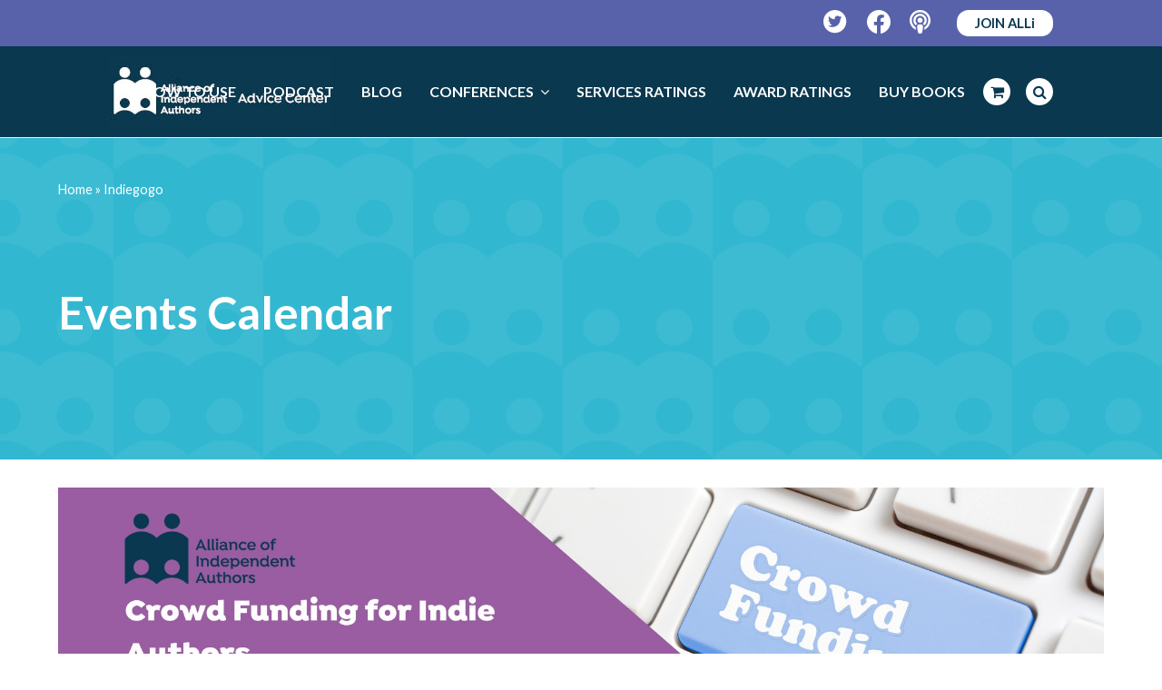

--- FILE ---
content_type: text/html; charset=UTF-8
request_url: https://selfpublishingadvice.org/tag/indiegogo/
body_size: 26945
content:
<!DOCTYPE html>
<html lang="en-US" itemscope itemtype="http://schema.org/WebPage">
<head>
<meta charset="UTF-8">
<link rel="profile" href="https://gmpg.org/xfn/11">
<meta name='robots' content='index, follow, max-image-preview:large, max-snippet:-1, max-video-preview:-1' />
<meta name="viewport" content="width=device-width, initial-scale=1">
<meta name="generator" content="Total WordPress Theme 4.9.3" />
<meta http-equiv="X-UA-Compatible" content="IE=edge" />

	<!-- This site is optimized with the Yoast SEO plugin v26.6 - https://yoast.com/wordpress/plugins/seo/ -->
	<title>Indiegogo Archives &#8212; The Self-Publishing Advice Center</title>
<link data-rocket-prefetch href="https://www.clarity.ms" rel="dns-prefetch">
<link data-rocket-prefetch href="https://www.gstatic.com" rel="dns-prefetch">
<link data-rocket-prefetch href="https://www.googletagmanager.com" rel="dns-prefetch">
<link data-rocket-prefetch href="https://connect.facebook.net" rel="dns-prefetch">
<link data-rocket-prefetch href="https://fonts.googleapis.com" rel="dns-prefetch">
<link data-rocket-prefetch href="https://cdn.jsdelivr.net" rel="dns-prefetch">
<link data-rocket-prefetch href="https://static.hotjar.com" rel="dns-prefetch">
<link data-rocket-prefetch href="https://selfpublishingadvice.kit.com" rel="dns-prefetch">
<link data-rocket-prefetch href="https://www.google.com" rel="dns-prefetch">
<style id="rocket-critical-css">.convertkit-broadcasts-list li time{display:inline-block;grid-area:date}.convertkit-broadcasts-list li .convertkit-broadcast-title{display:inline-block;grid-area:title}.convertkit-broadcasts-list li .convertkit-broadcast-image{display:inline-block;grid-area:image}.convertkit-broadcasts-list li .convertkit-broadcast-text{display:inline-block;grid-area:text;font-size:16px}.convertkit-broadcasts-pagination li.convertkit-broadcasts-pagination-prev{grid-area:prev;text-align:left}.convertkit-broadcasts-pagination li.convertkit-broadcasts-pagination-next{grid-area:next;text-align:right}html,body,div,span,iframe,h1,h2,img,i,ul,li,form,label,article,header,nav{margin:0;padding:0;border:0;outline:0;font-size:100%;font:inherit;vertical-align:baseline;font-family:inherit;font-style:inherit;font-weight:inherit}article,header,nav{display:block}html{font-size:62.5%;overflow-y:scroll;-webkit-text-size-adjust:100%;-ms-text-size-adjust:100%}*,*:before,*:after{-webkit-box-sizing:border-box;-moz-box-sizing:border-box;box-sizing:border-box}body{background:#fff;line-height:1}article,header,main,nav{display:block}ul{list-style:none}a img{border:0}img{max-width:100%;height:auto}img{-ms-interpolation-mode:bicubic}.screen-reader-text{clip:rect(1px,1px,1px,1px);position:absolute!important;height:1px;width:1px;overflow:hidden}.skip-to-content{position:absolute;left:8px;top:-46px;opacity:0;color:#2c87f0}body{font-family:"Helvetica Neue",Arial,sans-serif;font-size:13px;line-height:1.65;color:#666}.container{width:980px}body.wpex-responsive .container{max-width:90%}.container{margin:0 auto}.content-full-width .content-area{width:100%;max-width:none!important}#outer-wrap{overflow:hidden}#wrap{position:relative}body.content-full-width #content-wrap .content-area,.content-full-width .content-area{width:100%!important;max-width:none!important}#primary{padding-bottom:40px}.clr:after,.wpex-clr:after{content:"";display:block;height:0;clear:both;visibility:hidden;zoom:1}.col-1{clear:both;margin-left:0}body.smooth-fonts{-webkit-font-smoothing:antialiased;-moz-osx-font-smoothing:grayscale}a{color:#1a73e8;text-decoration:none}h1,h2{font-weight:600;color:#000;line-height:1.5;margin:30px 0 20px}h1{font-size:1.500em;margin:0 0 20px}h2{font-size:1.313em}ul{margin:0 0 20px 30px}ul{list-style:disc}button,input,textarea{font-size:100%;line-height:inherit;margin:0;vertical-align:baseline}input[type="search"],textarea{display:inline-block;color:#666;padding:.462em .769em;font-family:inherit;font-weight:inherit;font-size:1em;line-height:1.65;max-width:100%;border:1px solid #e1e1e1;background:#fff;border-radius:3px;-webkit-appearance:none;-moz-appearance:none;appearance:none}input[type="search"]::-webkit-search-decoration,input[type="search"]::-webkit-search-cancel-button,input[type="search"]::-webkit-search-results-button,input[type="search"]::-webkit-search-results-decoration{display:none}textarea{width:100%;max-width:100%;-webkit-appearance:none;-moz-appearance:none;appearance:none}input:-webkit-autofill{-webkit-box-shadow:0 0 0px 1000px #f7f7f7 inset}::-webkit-input-placeholder{color:inherit;opacity:0.7}:-moz-placeholder{color:inherit;opacity:0.7}::-moz-placeholder{color:inherit;opacity:0.7}:-ms-input-placeholder{color:inherit;opacity:0.7}button{display:inline-block;background-color:#2c87f0;color:#fff;padding:.538em 1.077em;font-family:inherit;font-size:.923em;font-weight:400;margin:0;border:0;line-height:1.65;-webkit-appearance:none;-webkit-font-smoothing:inherit;text-decoration:none!important;max-width:100%;border-radius:3px}.alignright{float:right;margin:0 0 10px 20px}.alignleft{float:left;margin:0 20px 10px 0}.wpex-bars{position:relative;display:inline-block;height:16px;width:22px;line-height:normal;-webkit-box-sizing:content-box;-moz-box-sizing:content-box;box-sizing:content-box}.wpex-bars>span,.wpex-bars>span::before,.wpex-bars>span::after{background:#666;content:'';display:block;left:0;position:absolute;height:3px;width:100%}.wpex-bars>span{top:50%;margin-top:-1px}.wpex-bars>span::before{top:-7px}.wpex-bars>span::after{bottom:-7px}.hidden,.wpex-hidden{display:none}.wpex-image-hover{position:relative;overflow:hidden;vertical-align:top;display:block;display:inline-block;-webkit-backface-visibility:hidden;-moz-backface-visibility:hidden;-ms-backface-visibility:hidden;backface-visibility:hidden;-webkit-transform:translate3d(0,0,0);-moz-transform:translate3d(0,0,0);-ms-transform:translate3d(0,0,0);transform:translate3d(0,0,0)}.wpex-image-hover img{display:block;display:inline-block;vertical-align:bottom;width:100%;height:auto;box-shadow:0 0 0 transparent;-webkit-backface-visibility:hidden;-moz-backface-visibility:hidden;-ms-backface-visibility:hidden;backface-visibility:hidden}.wpex-fs-overlay{position:fixed;top:0;left:0;height:100%;width:100%;z-index:99999;visibility:hidden;opacity:0;background:#000;background:rgba(0,0,0,0.92);transform:translateZ(0)}.wpex-fs-overlay .wpex-inner{position:relative;top:50%;display:block;position:relative;width:700px;max-width:100%;margin:0 auto;padding:0 30px}.wpex-fs-overlay .wpex-inner.wpex-scale{transform:scale(0.85) translateY(-50%)}.wpex-fs-overlay .wpex-close{position:fixed;top:0;right:0;width:80px;height:80px;line-height:80px;text-align:center;font-family:"Times New Roman",Times,serif;font-weight:400;-webkit-font-smoothing:antialiased;-moz-osx-font-smoothing:grayscale;font-size:64px;opacity:.2}.wpex-social-btn{display:block;display:inline-block;font-size:inherit;color:inherit;padding:0;height:1.846em;line-height:1.846em;width:1.846em;text-align:center;border-radius:inherit;-webkit-box-sizing:content-box;-moz-box-sizing:content-box;box-sizing:content-box}.site-breadcrumbs{font-size:0.9em;color:#bcbcbc}.site-breadcrumbs a{color:#777}.site-breadcrumbs .breadcrumb-trail{display:inline-block}.site-breadcrumbs.position-absolute{position:absolute;right:0;top:50%;margin-top:-16px;height:32px;line-height:32px}.infinite-scroll-nav{display:none}.infinite-scroll-wrap{position:relative;padding-bottom:20px}.wpex-site-overlay{position:fixed;top:0;left:0;width:100%;height:100%;z-index:9999;opacity:0;visibility:hidden;background-color:rgba(0,0,0,0.65)}#site-scroll-top{display:block;position:fixed;right:30px;bottom:30px;color:#999;height:35px;line-height:35px;width:35px;font-size:16px;background:#f7f7f7;text-align:center;z-index:998;visibility:hidden;opacity:0;border-radius:50%;-webkit-box-sizing:content-box;-moz-box-sizing:content-box;box-sizing:content-box}#top-bar-wrap{border-bottom:1px solid #eee;font-size:0.923em}#top-bar{position:relative;padding:15px 0;display:flex;justify-content:space-between;align-items:center}#top-bar a{color:#555}.top-bar-left{float:left;margin-right:auto}.top-bar-right{float:right;margin-left:auto}@media only screen and (min-width:960px){#top-bar-wrap.wpex-full-width{padding-left:30px;padding-right:30px}#top-bar-wrap.wpex-full-width .container{width:100%!important;max-width:none!important}}#site-header{padding:0!important;position:relative}#site-header-inner{position:relative;padding-top:30px;padding-bottom:30px;height:100%}#site-logo{display:table}#site-logo a{height:100%;padding:0;margin:0;text-decoration:none}#site-logo img{display:inline;vertical-align:middle;height:auto;width:auto;max-height:100%;max-width:100%}#site-logo-inner{display:table-cell;vertical-align:middle}#site-navigation a{text-decoration:none}#site-navigation .link-inner .ticon{margin-right:.462em}#site-navigation .link-inner .ticon.wpex-menu-search-icon,#site-navigation .link-inner .ticon.wcmenucart-icon{margin:0}.wpex-mm-menu-item{display:none!important}#site-navigation .dropdown-menu li a .nav-arrow{margin-left:4px;margin-right:0}#site-navigation .dropdown-menu ul.sub-menu li.menu-item.menu-item-has-children a{padding-right:25px}#site-navigation .sf-menu>li ul li .nav-arrow{position:absolute;top:50%;right:10px;height:10px;line-height:10px;margin-top:-5px}#site-navigation .dropdown-menu ul.sub-menu{background:#fff;border:1px solid #eee}#site-navigation .dropdown-menu ul.sub-menu ul{margin-left:0;text-align:left}#site-navigation .dropdown-menu ul.sub-menu li.menu-item{padding:0}#site-navigation .dropdown-menu ul.sub-menu li.menu-item a{display:block;float:none;padding:8px 12px;height:auto;margin:0px;border:0px;line-height:1.4em;color:#666;font-size:0.923em;border-bottom:1px solid #eee}#site-navigation .dropdown-menu ul.sub-menu li:last-child>a{border-bottom:0}@media only screen and (min-width:960px){#site-header.wpex-full-width .container{width:100%!important;max-width:none!important}#site-header.header-one.wpex-full-width{padding-left:30px!important;padding-right:30px!important}}#site-header.fixed-scroll{z-index:99;transform:translateZ(0)}#site-header.shrink-sticky-header{width:100%}.anim-shrink-header #site-logo img{-webkit-transform:translate3d(0,0,0);transform:translate3d(0,0,0);-webkit-backface-visibility:hidden;-moz-backface-visibility:hidden;-ms-backface-visibility:hidden;backface-visibility:hidden}.header-one #site-logo{float:left;height:100%}.navbar-style-one{position:absolute;right:-15px;top:50%;margin-top:-25px;height:50px}.navbar-style-one .dropdown-menu>li.menu-item>a{display:block;height:50px;line-height:50px;padding:0 4px;color:#555}.navbar-style-one .dropdown-menu>li.menu-item>a>span.link-inner{display:inline-block;line-height:1;padding:0.5em 11px;border-radius:3px}#mobile-menu a{position:relative;display:inline-block;color:inherit;font-size:22px;margin-left:.769em}#mobile-menu a:first-child{margin-left:0}body.wpex-mobile-toggle-menu-icon_buttons #mobile-menu{height:30px;line-height:30px;position:absolute;right:0;top:50%;margin-top:-15px}#sidr-main{display:block;position:fixed;top:0;height:100%;z-index:999999;width:320px;max-width:100%;padding-bottom:30px;overflow-x:hidden;overflow-y:auto;font-size:14px;background:#262626;color:#707070;-webkit-overflow-scrolling:touch;-webkit-touch-callout:none}#sidr-main.right{right:-320px}#sidr-main ul{list-style:none;margin:0}.sidr-class-wpex-close{line-height:normal;font-size:32px;color:#aaa;font-family:"Times New Roman",Times,serif;font-weight:bold;-webkit-font-smoothing:antialiased;-moz-osx-font-smoothing:grayscale}.sidr-class-wpex-close a{color:inherit;display:block;display:inline-block;padding:10px 20px}.sidr a{color:inherit;border:0}#sidr-close{display:none}.sidr-class-dropdown-menu>li:first-child{border-top:1px solid rgba(255,255,255,0.035)}.sidr-class-dropdown-menu li{border-bottom:1px solid rgba(255,255,255,0.035)}.sidr-class-dropdown-menu li a{display:block;position:relative;padding:0.9em 20px}.sidr-class-dropdown-menu li.sidr-class-menu-item-has-children>a{padding-right:60px}.sidr-class-dropdown-menu ul{display:none;border-top:1px solid rgba(255,255,255,0.035);margin-left:0;background:rgba(255,255,255,0.02)}.sidr-class-dropdown-menu ul li:last-child{border:0}.sidr-class-dropdown-menu ul ul{font-size:1em}.sidr-class-dropdown-menu ul a{padding-top:0.7em;padding-bottom:0.7em}.sidr-class-dropdown-menu ul a:before{content:"-";display:inline-block;margin:0 .615em}.sidr-class-dropdown-menu ul ul a:before{content:"--"}.sidr-class-dropdown-menu ul ul a:before{margin-left:20px}.sidr-class-menu-item-has-children{position:relative}.sidr-class-dropdown-toggle{font-size:1.25em;height:100%;position:absolute;right:15px;top:50%;margin-top:-10px;height:20px;line-height:20px}.sidr-class-dropdown-toggle:before{content:"\f105"}.wpex-sidr-overlay{position:fixed;top:0;left:0;height:100%;width:100%;background:rgba(0,0,0,0.6);z-index:9999;-ms-transform:translateZ(0);-webkit-transform:translateZ(0);-o-transform:translateZ(0);-moz-transform:translateZ(0);transform:translateZ(0)}.sidr-class-mobile-menu-searchform{position:relative;border-bottom:1px solid rgba(255,255,255,0.035)}.sidr-class-mobile-menu-searchform input{width:100%;background:none;border:0;outline:0;padding:0.9em 55px 0.9em 20px;font-size:1em;color:inherit;font-weight:inherit;border:0;border-radius:0}.sidr-class-mobile-menu-searchform button{background:none!important;display:block;position:absolute;right:20px;height:30px;line-height:30px;width:30px;text-align:right;top:50%;margin-top:-15px;color:inherit;padding:0}.sidr-class-mobile-menu-searchform input[placeholder]{color:inherit}.sidr-class-mobile-menu-searchform ::-webkit-input-placeholder{color:inherit}.sidr-class-mobile-menu-searchform ::-moz-placeholder{color:inherit;opacity:1}.sidr-class-mobile-menu-searchform :-ms-input-placeholder{color:inherit}.sidr-class-mobile-menu-searchform :-moz-placeholder{color:inherit}.wpex-dropdowns-caret .dropdown-menu ul.sub-menu::before{content:"";display:block;position:absolute;top:-7px;left:12px;border-right:7px solid transparent;border-bottom:7px solid #ddd;border-bottom-color:rgba(0,0,0,0.15);border-left:7px solid transparent}.wpex-dropdowns-caret .dropdown-menu ul.sub-menu::after{content:"";display:block;position:absolute;top:-6px;left:13px;border-right:6px solid transparent;border-bottom:6px solid #fff;border-left:6px solid transparent}.wpex-dropdowns-caret .dropdown-menu ul.sub-menu ul::before,.wpex-dropdowns-caret .dropdown-menu ul.sub-menu ul::after{display:none}.wpex-dropdowns-shadow-one ul ul.sub-menu,.wpex-dropdowns-shadow-one #current-shop-items-dropdown{-webkit-box-shadow:0 3px 10px rgba(0,0,0,0.1);-moz-box-shadow:0 3px 10px rgba(0,0,0,0.1);box-shadow:0 3px 10px rgba(0,0,0,0.1)}.page-header{margin:0 auto 40px;padding:20px 0;position:relative;background-color:#f7f7f7;border:0;border-top:1px solid #eee;border-bottom:1px solid #eee}.page-header .container{position:relative}.page-header-title{display:block;font-size:1.615em;line-height:1.4em;font-weight:normal;font-weight:400;margin:0px;color:#000}.entry-media{position:relative;text-align:center}.entry-media img{vertical-align:bottom;box-shadow:0 0 0 transparent}.blog-entry-media{margin-bottom:20px}.blog-entry-readmore span.readmore-rarr{margin-left:7px}.blog-entry.large-image-entry-style{position:relative;margin-bottom:40px;padding-bottom:20px;border-bottom:1px solid #eee;margin-left:0}.searchform{position:relative}.searchform label{margin:0;padding:0}.searchform input{width:100%;background-repeat:no-repeat;background-position:right center;padding:.7em 30px .7em .8em}.searchform .searchform-submit{position:absolute;top:50%;right:14px;height:20px;line-height:20px;margin:-10px 0 0;background:none;padding:0;border:0;outline:0;color:inherit;font-size:.846em;opacity:0.5}.wpex-menu-search-text{display:none}#wpex-searchform-overlay{color:#fff;text-align:center}#wpex-searchform-overlay .wpex-inner{font-size:32px}#wpex-searchform-overlay input[type="search"]{width:100%;float:none;border:0;outline:0;background:none;color:inherit;height:auto;line-height:normal;font-size:inherit;font-weight:300;padding:0 30px 20px 0;border-bottom:3px solid rgba(255,255,255,0.2);text-align:left}#wpex-searchform-overlay .searchform-submit{display:none}#wpex-searchform-overlay .wpex-title{display:none}#wpex-searchform-overlay .ticon-search{position:absolute;right:30px;top:50%;height:50px;line-height:50px;font-size:24px;margin-top:-35px;color:rgba(255,255,255,0.3)}@media screen and (max-width:600px){#wpex-searchform-overlay .wpex-inner{font-size:20px}}@media screen and (max-width:400px){#wpex-searchform-overlay .wpex-inner{font-size:14px}}.site-footer a{color:#999}#site-scroll-top{font-family:'ticons'}.searchform input:after,.sidr-class-dropdown-toggle:before,.sidr-class-dropdown-menu ul a:before{font-family:"ticons";font-weight:normal;font-style:normal;letter-spacing:normal;text-rendering:auto;-webkit-font-smoothing:antialiased;-moz-osx-font-smoothing:grayscale}@font-face{font-display:swap;font-family:'ticons';src:url(https://selfpublishingadvice.org/wp-content/themes/Total/assets/lib/ticons/fonts/ticons-webfont.eot?v=4.8);src:url(https://selfpublishingadvice.org/wp-content/themes/Total/assets/lib/ticons/fonts/ticons-webfont.eot?#iefix&v=4.8) format("embedded-opentype"),url(https://selfpublishingadvice.org/wp-content/themes/Total/assets/lib/ticons/fonts/ticons-webfont.woff2?v=4.8) format("woff2"),url(https://selfpublishingadvice.org/wp-content/themes/Total/assets/lib/ticons/fonts/ticons-webfont.woff?v=4.8) format("woff"),url(https://selfpublishingadvice.org/wp-content/themes/Total/assets/lib/ticons/fonts/ticons-webfont.ttf?v=4.8) format("truetype"),url(https://selfpublishingadvice.org/wp-content/themes/Total/assets/lib/ticons/fonts/ticons-webfont.svg?v=4.8#ticonsregular) format("svg");font-weight:normal;font-style:normal}.ticon{display:inline-block;font:normal normal normal 14px/1 ticons;font-size:inherit;text-rendering:auto;-webkit-font-smoothing:antialiased;-moz-osx-font-smoothing:grayscale}.ticon-search:before{content:"\f002"}.ticon-chevron-up:before{content:"\f077"}.ticon-shopping-cart:before{content:"\f07a"}.ticon-angle-right:before{content:"\f105"}.ticon-angle-down:before{content:"\f107"}.sf-menu,.sf-menu ul.sub-menu{margin:0;padding:0;list-style:none}.sf-menu ul.sub-menu{position:absolute;display:none;top:100%;left:0;z-index:10001;min-width:140px}.sf-menu>li.menu-item{float:left}.sf-menu li.menu-item>a{display:block;position:relative}.sf-menu ul.sub-menu ul.sub-menu{top:0;left:100%}.sf-menu{float:left}.sf-menu li.menu-item>a{zoom:1}.sf-menu li.menu-item{position:relative;white-space:nowrap}body.has-mobile-menu .show-at-mm-breakpoint{display:none}@supports (-webkit-overflow-scrolling:touch){input[type="search"],textarea{font-size:16px}}@media only screen and (max-width:959px){body.has-mobile-menu .hide-at-mm-breakpoint{display:none}body.has-mobile-menu .show-at-mm-breakpoint{display:block}body.wpex-mobile-toggle-menu-icon_buttons #site-logo{height:100%;float:left;text-align:left}}@media only screen and (min-width:768px) and (max-width:959px){.site-breadcrumbs.position-absolute{position:inherit;top:auto;left:auto;right:auto;margin-top:0}}@media only screen and (max-width:767px){.hidden-phone{display:none!important}#wrap{width:100%!important}.blog-entry{width:100%}#site-logo{margin-top:0px!important;margin-bottom:0px!important}#top-bar{display:block}.top-bar-left,.top-bar-right{float:none;text-align:center}.top-bar-right{padding-top:10px}body.has-breadcrumbs .page-header-title{max-width:100%;width:100%}#site-scroll-top{right:20px;bottom:20px}}:root{--alli-blue:#0A3850;--alli-purple:#5862AA;--alli-pink:#9B5DA2;--alli-pink-hover:#C390C9}body{letter-spacing:-0.2px}body #site-header.header-one.wpex-full-width{padding-left:0!important;padding-right:0!important}body #top-bar-wrap.wpex-full-width,body.wpex-responsive #site-header #site-header-inner.container{padding-left:29px;padding-right:29px}body #site-header .navbar-style-one{right:29px}body #top-bar{max-width:100%;width:100%}body.wpex-mobile-toggle-menu-icon_buttons #mobile-menu{right:29px;margin-top:-20px}@media only screen and (min-width:960px){body #top-bar-wrap.wpex-full-width,body.wpex-responsive #site-header #site-header-inner.container{padding-left:120px;padding-right:120px}body #site-header .navbar-style-one,body.wpex-mobile-toggle-menu-icon_buttons #mobile-menu{right:120px}}@media only screen and (max-width:767px){body #top-bar-wrap.hidden-phone{display:block!important}body #top-bar{display:flex;align-items:center;flex-direction:row;flex-wrap:nowrap}body .top-bar-right{padding-top:0}}@media only screen and (max-width:599px){body #top-bar-content{display:none!important}}body #top-bar-wrap{background-color:var(--alli-purple);border-color:var(--alli-purple)}body #top-bar{min-height:50px}body #top-bar-content{font-size:1em;letter-spacing:0}body #top-bar-social-alt a{margin-left:10px;margin-right:10px}body #top-bar-social-alt a:last-child{margin-right:0}body #top-bar-social-alt a.wpex-social-btn img,body .footer-socials a.wpex-social-btn img{display:none}body #top-bar-social-alt a.wpex-social-btn:before,body .footer-socials a.wpex-social-btn:before{content:"";display:block;width:26px;height:26px;background-repeat:no-repeat}body .footer-socials a.wpex-social-btn:before{width:35px;height:35px}body .footer-socials a.wpex-social-btn{width:35px;height:35px;margin-right:26px}body .footer-socials a:last-child{margin-right:0}body #top-bar-social-alt a.wpex-social-btn.wpex-facebook:before{background-image:url("data:image/svg+xml,%3C%3Fxml version='1.0' encoding='UTF-8'%3F%3E%3Csvg id='a' xmlns='http://www.w3.org/2000/svg' viewBox='0 0 26 26'%3E%3Cpath d='M13,0C5.82,0,0,5.86,0,13.08c0,6.53,4.75,11.94,10.97,12.92v-9.14h-3.3v-3.78h3.3v-2.88c0-3.28,1.94-5.09,4.91-5.09,1.42,0,2.91,.26,2.91,.26v3.22h-1.64c-1.61,0-2.12,1.01-2.12,2.04v2.45h3.6l-.58,3.78h-3.03v9.14c6.22-.98,10.97-6.39,10.97-12.92C26,5.86,20.18,0,13,0Z' style='fill:%23fff;'/%3E%3C/svg%3E")}body #top-bar-social-alt a.wpex-social-btn.wpex-twitter:before{background-image:url("data:image/svg+xml,%3C%3Fxml version='1.0' encoding='UTF-8'%3F%3E%3Csvg id='a' xmlns='http://www.w3.org/2000/svg' viewBox='0 0 27 27'%3E%3Cpath d='M13.12,0C5.88,0,0,5.88,0,13.12s5.88,13.12,13.12,13.12,13.12-5.88,13.12-13.12S20.37,0,13.12,0Zm6.31,9.89c0,.14,0,.28,0,.42,0,4.3-3.28,9.25-9.26,9.25-1.85,0-3.56-.54-5-1.46,.26,.03,.52,.04,.79,.04,1.52,0,2.92-.52,4.04-1.39-1.43-.03-2.63-.97-3.04-2.26,.5,.07,.95,.07,1.47-.06-.74-.15-1.4-.55-1.87-1.13-.47-.58-.73-1.31-.73-2.06v-.04c.43,.24,.94,.39,1.47,.41-.45-.3-.81-.7-1.06-1.17-.25-.47-.39-1-.39-1.54,0-.61,.16-1.16,.44-1.64,.82,1.01,1.84,1.83,2.99,2.41,1.16,.59,2.42,.92,3.72,.99-.46-2.21,1.19-4,3.18-4,.94,0,1.78,.39,2.38,1.03,.74-.14,1.44-.41,2.07-.78-.24,.75-.75,1.39-1.43,1.79,.66-.07,1.29-.25,1.88-.51-.44,.65-1,1.23-1.63,1.69Z' style='fill:%23fff;'/%3E%3C/svg%3E")}body #top-bar-social-alt a.wpex-social-btn.wpex-facebook[title="Podcast"]:before{width:23px;background-image:url("data:image/svg+xml,%3C%3Fxml version='1.0' encoding='UTF-8'%3F%3E%3Csvg id='a' xmlns='http://www.w3.org/2000/svg' viewBox='0 0 23 26'%3E%3Cpath d='M11.5,0C5.15,0,0,5.09,0,11.38c0,4.68,2.86,8.7,6.95,10.45-.18-1.05-.32-2.11-.36-2.95-2.48-1.6-4.13-4.35-4.13-7.49C2.46,6.45,6.52,2.44,11.5,2.44s9.04,4.01,9.04,8.94c0,3.14-1.65,5.9-4.13,7.5-.04,.84-.18,1.9-.36,2.95,4.09-1.75,6.95-5.77,6.95-10.45C23,5.09,17.85,0,11.5,0Zm0,15.84c-1.69,0-3.29,.44-3.29,2.22,0,1.68,.66,5.3,1.06,6.74,.27,.97,1.26,1.19,2.23,1.19s1.96-.22,2.23-1.19c.4-1.46,1.06-5.07,1.06-6.74,0-1.79-1.6-2.22-3.29-2.22Zm0-1.62c1.59,0,2.88-1.27,2.88-2.84s-1.33-2.84-2.88-2.84-2.88,1.27-2.88,2.84,1.28,2.84,2.88,2.84Zm7.39-2.84c0-4.04-3.31-7.31-7.39-7.31s-7.39,3.28-7.39,7.31c0,2.28,1.07,4.28,2.72,5.63,.25-.64,.73-1.31,1.65-1.78,0,0,.02,0,.03,0-1.17-.89-1.93-2.27-1.93-3.84,0-2.69,2.21-4.88,4.93-4.88s4.93,2.18,4.93,4.88c0,1.57-.76,2.95-1.93,3.84h.02c.92,.47,1.4,1.14,1.65,1.78,1.65-1.34,2.72-3.35,2.72-5.63Z' style='fill:%23fff;'/%3E%3C/svg%3E")}body .footer-socials a.wpex-social-btn.wpex-facebook:before{background-image:url("data:image/svg+xml,%3C%3Fxml version='1.0' encoding='UTF-8'%3F%3E%3Csvg id='a' xmlns='http://www.w3.org/2000/svg' viewBox='0 0 26 26'%3E%3Cpath d='M13,0C5.82,0,0,5.86,0,13.08c0,6.53,4.75,11.94,10.97,12.92v-9.14h-3.3v-3.78h3.3v-2.88c0-3.28,1.94-5.09,4.91-5.09,1.42,0,2.91,.26,2.91,.26v3.22h-1.64c-1.61,0-2.12,1.01-2.12,2.04v2.45h3.6l-.58,3.78h-3.03v9.14c6.22-.98,10.97-6.39,10.97-12.92C26,5.86,20.18,0,13,0Z' style='fill:%235862AA;'/%3E%3C/svg%3E")}body .footer-socials a.wpex-social-btn.wpex-twitter:before{background-image:url("data:image/svg+xml,%3C%3Fxml version='1.0' encoding='UTF-8'%3F%3E%3Csvg id='a' xmlns='http://www.w3.org/2000/svg' viewBox='0 0 27 27'%3E%3Cpath d='M13.12,0C5.88,0,0,5.88,0,13.12s5.88,13.12,13.12,13.12,13.12-5.88,13.12-13.12S20.37,0,13.12,0Zm6.31,9.89c0,.14,0,.28,0,.42,0,4.3-3.28,9.25-9.26,9.25-1.85,0-3.56-.54-5-1.46,.26,.03,.52,.04,.79,.04,1.52,0,2.92-.52,4.04-1.39-1.43-.03-2.63-.97-3.04-2.26,.5,.07,.95,.07,1.47-.06-.74-.15-1.4-.55-1.87-1.13-.47-.58-.73-1.31-.73-2.06v-.04c.43,.24,.94,.39,1.47,.41-.45-.3-.81-.7-1.06-1.17-.25-.47-.39-1-.39-1.54,0-.61,.16-1.16,.44-1.64,.82,1.01,1.84,1.83,2.99,2.41,1.16,.59,2.42,.92,3.72,.99-.46-2.21,1.19-4,3.18-4,.94,0,1.78,.39,2.38,1.03,.74-.14,1.44-.41,2.07-.78-.24,.75-.75,1.39-1.43,1.79,.66-.07,1.29-.25,1.88-.51-.44,.65-1,1.23-1.63,1.69Z' style='fill:%235862AA;'/%3E%3C/svg%3E")}body .footer-socials a.wpex-social-btn.wpex-podcast:before{width:31px;background-image:url("data:image/svg+xml,%3C%3Fxml version='1.0' encoding='UTF-8'%3F%3E%3Csvg id='a' xmlns='http://www.w3.org/2000/svg' viewBox='0 0 23 26'%3E%3Cpath d='M11.5,0C5.15,0,0,5.09,0,11.38c0,4.68,2.86,8.7,6.95,10.45-.18-1.05-.32-2.11-.36-2.95-2.48-1.6-4.13-4.35-4.13-7.49C2.46,6.45,6.52,2.44,11.5,2.44s9.04,4.01,9.04,8.94c0,3.14-1.65,5.9-4.13,7.5-.04,.84-.18,1.9-.36,2.95,4.09-1.75,6.95-5.77,6.95-10.45C23,5.09,17.85,0,11.5,0Zm0,15.84c-1.69,0-3.29,.44-3.29,2.22,0,1.68,.66,5.3,1.06,6.74,.27,.97,1.26,1.19,2.23,1.19s1.96-.22,2.23-1.19c.4-1.46,1.06-5.07,1.06-6.74,0-1.79-1.6-2.22-3.29-2.22Zm0-1.62c1.59,0,2.88-1.27,2.88-2.84s-1.33-2.84-2.88-2.84-2.88,1.27-2.88,2.84,1.28,2.84,2.88,2.84Zm7.39-2.84c0-4.04-3.31-7.31-7.39-7.31s-7.39,3.28-7.39,7.31c0,2.28,1.07,4.28,2.72,5.63,.25-.64,.73-1.31,1.65-1.78,0,0,.02,0,.03,0-1.17-.89-1.93-2.27-1.93-3.84,0-2.69,2.21-4.88,4.93-4.88s4.93,2.18,4.93,4.88c0,1.57-.76,2.95-1.93,3.84h.02c.92,.47,1.4,1.14,1.65,1.78,1.65-1.34,2.72-3.35,2.72-5.63Z' style='fill:%235862AA;'/%3E%3C/svg%3E")}body #top-bar .join_alli_btn{background:#fff;color:var(--alli-blue);font-size:1em;font-weight:700;padding:2px 20px;border-radius:13px}body #site-navigation .dropdown-menu>li.menu-item.wcmenucart-toggle-drop_down .wcmenucart,body #site-navigation .dropdown-menu>li.menu-item.search-toggle-li .site-search-toggle{background:#fff;border-radius:15px;width:30px;height:30px;margin:10px 12px 0 5px;line-height:30px}body #site-navigation .dropdown-menu>li.menu-item.search-toggle-li .site-search-toggle{margin-right:0}body #site-navigation .dropdown-menu>li.menu-item.wcmenucart-toggle-drop_down .wcmenucart .link-inner,body #site-navigation .dropdown-menu>li.menu-item.search-toggle-li .site-search-toggle .link-inner{padding:0 4px}body #site-navigation .link-inner .ticon.wpex-menu-search-icon,body #site-navigation .link-inner .ticon.wcmenucart-icon{color:var(--alli-blue)}body #mobile-menu a.mobile-menu-toggle{background:var(--alli-pink-hover);width:40px;height:40px;border-radius:50%;display:flex;flex-direction:column;flex-wrap:wrap;align-content:center;justify-content:center}body #mobile-menu a.mobile-menu-toggle .wpex-bars{height:21px;width:28px}body #mobile-menu a.mobile-menu-toggle .wpex-bars>span,body #mobile-menu a.mobile-menu-toggle .wpex-bars>span::before,body #mobile-menu a.mobile-menu-toggle .wpex-bars>span::after{border-radius:1.5px;background-color:var(--alli-blue)}#main .container{margin-top:30px}#site-header #site-header-inner{padding:10px 0}#site-navigation .dropdown-menu .link-inner{font-size:1em}.page-header{margin:0 auto 0px;padding:12px 0}.page-header-title{font-size:1.5em}#top-bar{padding:6px 0}.social_icons_right{display:flex;align-items:center}#top-bar-content{display:flex;align-items:center}#top-bar-social-alt a{margin-left:5px}#top-bar-social-alt a img{height:22px}#top-bar .join_alli_btn{padding:4px 8px;background:#08384f;font-size:1.2em;border-radius:5px;text-decoration:none;margin-left:15px}.archive header.page-header{min-height:300px}.archive .branding_img{background-color:#32B8D1;background-image:url(https://selfpublishingadvice.org/wp-content/themes/total-child-theme/img/spa-book.png);background-repeat:repeat;background-position:100%;background-size:330px}.archive .page-header-overlay{background-color:#32B8D1;opacity:0.95;display:block;position:absolute;top:0;left:0;height:100%;width:100%;z-index:1}.archive .page-header-inner.container{display:flex;flex-flow:column;justify-content:center;min-height:300px;z-index:10}.archive .page-header .page-header-title{font-size:50px;text-transform:capitalize;line-height:55px;font-weight:700;color:#fff;max-width:900px}.archive .page-header .site-breadcrumbs{left:0;right:inherit;top:15px;color:#fff;position:absolute}.archive .page-header .site-breadcrumbs a{color:#fff}img.podcast{max-height:29px;max-width:29px}#site-scroll-top{color:#ffffff;background-color:#2caaa2}#awsf-2-socials{display:block;margin-bottom:54px}@media only screen and (min-width:768px){#awsf-2-socials{display:none}}.wcmenucart:after{display:none!important}.wcmenucart-details{margin-left:.462em}.wcmenucart-count{position:relative}.wcmenucart-details.count.t-bubble{display:block;position:absolute;top:-6px;right:-12px;height:16px;line-height:16px;width:16px;border-radius:50%;text-align:center;font-size:9px;margin:0}.wcmenucart-items-0 .wcmenucart-details.count{display:none}.wcmenucart-text{display:none}#current-shop-items-dropdown{position:absolute;top:100%;right:0;background:#fff;z-index:10000;width:300px;border-top:3px solid transparent;transform:translateZ(0);visibility:hidden;opacity:0;box-shadow:0 2px 7px rgba(0,0,0,0.1);text-align:left;color:#666}#current-shop-items-dropdown .widget_shopping_cart_content{padding:10px 0}#current-shop-items-dropdown .widgettitle{display:none!important}.wcmenucart-details.count.t-bubble{background:#2c87f0;color:#fff}#current-shop-items-dropdown{border-top-color:#1175e9}.wcmenucart .ticon{font-family:"ticons";font-weight:normal;font-style:normal;letter-spacing:normal;text-rendering:auto;-webkit-font-smoothing:antialiased;-moz-osx-font-smoothing:grayscale}button::-moz-focus-inner{padding:0;border:0}#lhea-modal-loader{display:none;position:fixed;top:0;left:0;z-index:210000;background:rgba(0,0,0,0.85);color:#fff;width:100%;height:100vh}#lhea-modal-loader>div{text-align:center}#lhea-modal-loader i{font-size:6rem;color:#fff}#lhea-modal-loader .lhea-loader-text{margin-top:15px;font-size:20px;font-weight:300;text-transform:uppercase}.screen-reader-text{clip:rect(1px,1px,1px,1px);word-wrap:normal!important;border:0;clip-path:inset(50%);height:1px;margin:-1px;overflow:hidden;overflow-wrap:normal!important;padding:0;position:absolute!important;width:1px}</style><link rel="preload" data-rocket-preload as="image" href="https://selfpublishingadvice.org/wp-content/themes/total-child-theme/img/spa-book.png" fetchpriority="high">
	<link rel="canonical" href="https://selfpublishingadvice.org/tag/indiegogo/" />
	<meta property="og:locale" content="en_US" />
	<meta property="og:type" content="article" />
	<meta property="og:title" content="Indiegogo Archives &#8212; The Self-Publishing Advice Center" />
	<meta property="og:url" content="https://selfpublishingadvice.org/tag/indiegogo/" />
	<meta property="og:site_name" content="The Self-Publishing Advice Center" />
	<meta name="twitter:card" content="summary_large_image" />
	<meta name="twitter:site" content="@IndieAuthorALLI" />
	<script type="application/ld+json" class="yoast-schema-graph">{"@context":"https://schema.org","@graph":[{"@type":"CollectionPage","@id":"https://selfpublishingadvice.org/tag/indiegogo/","url":"https://selfpublishingadvice.org/tag/indiegogo/","name":"Indiegogo Archives &#8212; The Self-Publishing Advice Center","isPartOf":{"@id":"https://selfpublishingadvice.org/#website"},"primaryImageOfPage":{"@id":"https://selfpublishingadvice.org/tag/indiegogo/#primaryimage"},"image":{"@id":"https://selfpublishingadvice.org/tag/indiegogo/#primaryimage"},"thumbnailUrl":"https://selfpublishingadvice.org/wp-content/uploads/2022/09/ALLi-Final-Thin.jpg","breadcrumb":{"@id":"https://selfpublishingadvice.org/tag/indiegogo/#breadcrumb"},"inLanguage":"en-US"},{"@type":"ImageObject","inLanguage":"en-US","@id":"https://selfpublishingadvice.org/tag/indiegogo/#primaryimage","url":"https://selfpublishingadvice.org/wp-content/uploads/2022/09/ALLi-Final-Thin.jpg","contentUrl":"https://selfpublishingadvice.org/wp-content/uploads/2022/09/ALLi-Final-Thin.jpg","width":1920,"height":450,"caption":"Crowd Funding for Indie Authors title card: image of a keyboard button saying crowd funding"},{"@type":"BreadcrumbList","@id":"https://selfpublishingadvice.org/tag/indiegogo/#breadcrumb","itemListElement":[{"@type":"ListItem","position":1,"name":"Home","item":"https://selfpublishingadvice.org/"},{"@type":"ListItem","position":2,"name":"Indiegogo"}]},{"@type":"WebSite","@id":"https://selfpublishingadvice.org/#website","url":"https://selfpublishingadvice.org/","name":"The Self-Publishing Advice Center","description":"Guidance for indie authors from Orna Ross and the Alliance of Independent Authors","publisher":{"@id":"https://selfpublishingadvice.org/#organization"},"potentialAction":[{"@type":"SearchAction","target":{"@type":"EntryPoint","urlTemplate":"https://selfpublishingadvice.org/?s={search_term_string}"},"query-input":{"@type":"PropertyValueSpecification","valueRequired":true,"valueName":"search_term_string"}}],"inLanguage":"en-US"},{"@type":"Organization","@id":"https://selfpublishingadvice.org/#organization","name":"Alliance of Independent Authors","url":"https://selfpublishingadvice.org/","logo":{"@type":"ImageObject","inLanguage":"en-US","@id":"https://selfpublishingadvice.org/#/schema/logo/image/","url":"https://selfpublishingadvice.org/wp-content/uploads/2021/03/selfpublishingadvice-logo.jpg","contentUrl":"https://selfpublishingadvice.org/wp-content/uploads/2021/03/selfpublishingadvice-logo.jpg","width":245,"height":80,"caption":"Alliance of Independent Authors"},"image":{"@id":"https://selfpublishingadvice.org/#/schema/logo/image/"},"sameAs":["https://www.facebook.com/AllianceIndieAuthors","https://x.com/IndieAuthorALLI","https://www.linkedin.com/groups/4451645/profile","https://www.youtube.com/user/IndieAuthorALLi","https://en.wikipedia.org/wiki/Alliance_of_Independent_Authors"]},{"@type":"Event","name":"PODCAST DROP: Latest Self-Publishing News with Dan Holloway","description":"A breakdown of the week's most significant self-publishing news, providing insights, implications, and in-depth analyses. The Self-Publishing News Podcast stream is proudly sponsored by PublishMe—helping indie authors succeed globally with expert translation, tailored marketing, and publishing support. From first draft&hellip;","image":{"@type":"ImageObject","inLanguage":"en-US","@id":"https://selfpublishingadvice.org/events/podcast-drop-latest-self-publishing-news-with-dan-holloway/2026-01-02/#primaryimage","url":"https://selfpublishingadvice.org/wp-content/uploads/2025/08/BANNER_News.jpg","contentUrl":"https://selfpublishingadvice.org/wp-content/uploads/2025/08/BANNER_News.jpg","width":1920,"height":1080,"caption":"Self-Publishing | with ALLi Podcast | News Analysis & Commentary | Dan Holloway | SelfPublishingAdvice.org/podcast"},"url":"https://selfpublishingadvice.org/events/podcast-drop-latest-self-publishing-news-with-dan-holloway/2026-01-02/","eventAttendanceMode":"https://schema.org/OfflineEventAttendanceMode","eventStatus":"https://schema.org/EventScheduled","startDate":"2026-01-02T13:00:00+00:00","endDate":"2026-01-02T14:00:00+00:00","location":{"@type":"Place","name":"ALLi Podcast","description":"","url":"https://selfpublishingadvice.org/venue/alli-podcast/","address":{"@type":"PostalAddress"},"telephone":"","sameAs":""},"organizer":{"@type":"Person","name":"Alliance of Independent Authors","description":"","url":"","telephone":"","email":""},"@id":"https://selfpublishingadvice.org/events/podcast-drop-latest-self-publishing-news-with-dan-holloway/2026-01-02/#event"},{"@type":"Event","name":"PODCAST DROP: Inspirational Indie Authors interview","description":"Dive deep into personal stories of indie authors, understanding their pathways to success, challenges faced, and lessons learned.","image":{"@type":"ImageObject","inLanguage":"en-US","@id":"https://selfpublishingadvice.org/events/podcast-drop-inspirational-indie-authors-interview-5/2026-01-04/#primaryimage","url":"https://selfpublishingadvice.org/wp-content/uploads/2025/09/BANNER_IIA.jpg","contentUrl":"https://selfpublishingadvice.org/wp-content/uploads/2025/09/BANNER_IIA.jpg","width":1920,"height":1080,"caption":"Self-Publishing with ALLi Podcast | Inspirational Indie Author Interviews | Howard Lovy and guests | SelfPublishingAdvice.…"},"url":"https://selfpublishingadvice.org/events/podcast-drop-inspirational-indie-authors-interview-5/2026-01-04/","eventAttendanceMode":"https://schema.org/OfflineEventAttendanceMode","eventStatus":"https://schema.org/EventScheduled","startDate":"2026-01-04T13:00:00+00:00","endDate":"2026-01-04T14:00:00+00:00","location":{"@type":"Place","name":"ALLi Podcast","description":"","url":"https://selfpublishingadvice.org/venue/alli-podcast/","address":{"@type":"PostalAddress"},"telephone":"","sameAs":""},"organizer":{"@type":"Person","name":"Alliance of Independent Authors","description":"","url":"","telephone":"","email":""},"@id":"https://selfpublishingadvice.org/events/podcast-drop-inspirational-indie-authors-interview-5/2026-01-04/#event"},{"@type":"Event","name":"PODCAST DROP: Spoken: Bring Your Book to Life with AI-assisted Audio (including multi-voice)","description":"In this episode of the ALLi Self-Publishing Advice Podcast, Anna Featherstone speaks with Phil Marshall, co-founder of Spoken, about the fast-changing world of audiobook production — and how authors can now economically record their audiobook using AI versions of their&hellip;","image":{"@type":"ImageObject","inLanguage":"en-US","@id":"https://selfpublishingadvice.org/events/podcast-drop-spoken-bring-your-book-to-life-with-ai-assisted-audio-including-multi-voice/#primaryimage","url":"https://selfpublishingadvice.org/wp-content/uploads/2025/10/BANNER_Production_Distribution_Anna.jpg.jpg","contentUrl":"https://selfpublishingadvice.org/wp-content/uploads/2025/10/BANNER_Production_Distribution_Anna.jpg.jpg","width":1920,"height":1080,"caption":"Self-Publishing | with ALLi Podcast | Production & | Distribution | Proudly sponsored by | gatekeeper press | Where Author…"},"url":"https://selfpublishingadvice.org/events/podcast-drop-spoken-bring-your-book-to-life-with-ai-assisted-audio-including-multi-voice/","eventAttendanceMode":"https://schema.org/OfflineEventAttendanceMode","eventStatus":"https://schema.org/EventScheduled","startDate":"2026-01-07T13:00:00+00:00","endDate":"2026-01-07T14:00:00+00:00","location":{"@type":"Place","name":"ALLi Podcast","description":"","url":"https://selfpublishingadvice.org/venue/alli-podcast/","address":{"@type":"PostalAddress"},"telephone":"","sameAs":""},"organizer":{"@type":"Person","name":"Alliance of Independent Authors","description":"","url":"","telephone":"","email":""},"@id":"https://selfpublishingadvice.org/events/podcast-drop-spoken-bring-your-book-to-life-with-ai-assisted-audio-including-multi-voice/#event"},{"@type":"Event","name":"PODCAST DROP: Latest Self-Publishing News with Dan Holloway","description":"A breakdown of the week's most significant self-publishing news, providing insights, implications, and in-depth analyses. The Self-Publishing News Podcast stream is proudly sponsored by PublishMe—helping indie authors succeed globally with expert translation, tailored marketing, and publishing support. From first draft&hellip;","image":{"@type":"ImageObject","inLanguage":"en-US","@id":"https://selfpublishingadvice.org/events/podcast-drop-latest-self-publishing-news-with-dan-holloway/2026-01-09/#primaryimage","url":"https://selfpublishingadvice.org/wp-content/uploads/2025/08/BANNER_News.jpg","contentUrl":"https://selfpublishingadvice.org/wp-content/uploads/2025/08/BANNER_News.jpg","width":1920,"height":1080,"caption":"Self-Publishing | with ALLi Podcast | News Analysis & Commentary | Dan Holloway | SelfPublishingAdvice.org/podcast"},"url":"https://selfpublishingadvice.org/events/podcast-drop-latest-self-publishing-news-with-dan-holloway/2026-01-09/","eventAttendanceMode":"https://schema.org/OfflineEventAttendanceMode","eventStatus":"https://schema.org/EventScheduled","startDate":"2026-01-09T13:00:00+00:00","endDate":"2026-01-09T14:00:00+00:00","location":{"@type":"Place","name":"ALLi Podcast","description":"","url":"https://selfpublishingadvice.org/venue/alli-podcast/","address":{"@type":"PostalAddress"},"telephone":"","sameAs":""},"organizer":{"@type":"Person","name":"Alliance of Independent Authors","description":"","url":"","telephone":"","email":""},"@id":"https://selfpublishingadvice.org/events/podcast-drop-latest-self-publishing-news-with-dan-holloway/2026-01-09/#event"},{"@type":"Event","name":"PODCAST DROP: Latest Self-Publishing News with Dan Holloway","description":"A breakdown of the week's most significant self-publishing news, providing insights, implications, and in-depth analyses. The Self-Publishing News Podcast stream is proudly sponsored by PublishMe—helping indie authors succeed globally with expert translation, tailored marketing, and publishing support. From first draft&hellip;","image":{"@type":"ImageObject","inLanguage":"en-US","@id":"https://selfpublishingadvice.org/events/podcast-drop-latest-self-publishing-news-with-dan-holloway/2026-01-16/#primaryimage","url":"https://selfpublishingadvice.org/wp-content/uploads/2025/08/BANNER_News.jpg","contentUrl":"https://selfpublishingadvice.org/wp-content/uploads/2025/08/BANNER_News.jpg","width":1920,"height":1080,"caption":"Self-Publishing | with ALLi Podcast | News Analysis & Commentary | Dan Holloway | SelfPublishingAdvice.org/podcast"},"url":"https://selfpublishingadvice.org/events/podcast-drop-latest-self-publishing-news-with-dan-holloway/2026-01-16/","eventAttendanceMode":"https://schema.org/OfflineEventAttendanceMode","eventStatus":"https://schema.org/EventScheduled","startDate":"2026-01-16T13:00:00+00:00","endDate":"2026-01-16T14:00:00+00:00","location":{"@type":"Place","name":"ALLi Podcast","description":"","url":"https://selfpublishingadvice.org/venue/alli-podcast/","address":{"@type":"PostalAddress"},"telephone":"","sameAs":""},"organizer":{"@type":"Person","name":"Alliance of Independent Authors","description":"","url":"","telephone":"","email":""},"@id":"https://selfpublishingadvice.org/events/podcast-drop-latest-self-publishing-news-with-dan-holloway/2026-01-16/#event"},{"@type":"Event","name":"PODCAST DROP: Inspirational Indie Authors interview","description":"Dive deep into personal stories of indie authors, understanding their pathways to success, challenges faced, and lessons learned.","image":{"@type":"ImageObject","inLanguage":"en-US","@id":"https://selfpublishingadvice.org/events/podcast-drop-inspirational-indie-authors-interview-5/2026-01-18/#primaryimage","url":"https://selfpublishingadvice.org/wp-content/uploads/2025/09/BANNER_IIA.jpg","contentUrl":"https://selfpublishingadvice.org/wp-content/uploads/2025/09/BANNER_IIA.jpg","width":1920,"height":1080,"caption":"Self-Publishing with ALLi Podcast | Inspirational Indie Author Interviews | Howard Lovy and guests | SelfPublishingAdvice.…"},"url":"https://selfpublishingadvice.org/events/podcast-drop-inspirational-indie-authors-interview-5/2026-01-18/","eventAttendanceMode":"https://schema.org/OfflineEventAttendanceMode","eventStatus":"https://schema.org/EventScheduled","startDate":"2026-01-18T13:00:00+00:00","endDate":"2026-01-18T14:00:00+00:00","location":{"@type":"Place","name":"ALLi Podcast","description":"","url":"https://selfpublishingadvice.org/venue/alli-podcast/","address":{"@type":"PostalAddress"},"telephone":"","sameAs":""},"organizer":{"@type":"Person","name":"Alliance of Independent Authors","description":"","url":"","telephone":"","email":""},"@id":"https://selfpublishingadvice.org/events/podcast-drop-inspirational-indie-authors-interview-5/2026-01-18/#event"},{"@type":"Event","name":"PODCAST DROP: Latest Self-Publishing News with Dan Holloway","description":"A breakdown of the week's most significant self-publishing news, providing insights, implications, and in-depth analyses. The Self-Publishing News Podcast stream is proudly sponsored by PublishMe—helping indie authors succeed globally with expert translation, tailored marketing, and publishing support. From first draft&hellip;","image":{"@type":"ImageObject","inLanguage":"en-US","@id":"https://selfpublishingadvice.org/events/podcast-drop-latest-self-publishing-news-with-dan-holloway/2026-01-23/#primaryimage","url":"https://selfpublishingadvice.org/wp-content/uploads/2025/08/BANNER_News.jpg","contentUrl":"https://selfpublishingadvice.org/wp-content/uploads/2025/08/BANNER_News.jpg","width":1920,"height":1080,"caption":"Self-Publishing | with ALLi Podcast | News Analysis & Commentary | Dan Holloway | SelfPublishingAdvice.org/podcast"},"url":"https://selfpublishingadvice.org/events/podcast-drop-latest-self-publishing-news-with-dan-holloway/2026-01-23/","eventAttendanceMode":"https://schema.org/OfflineEventAttendanceMode","eventStatus":"https://schema.org/EventScheduled","startDate":"2026-01-23T13:00:00+00:00","endDate":"2026-01-23T14:00:00+00:00","location":{"@type":"Place","name":"ALLi Podcast","description":"","url":"https://selfpublishingadvice.org/venue/alli-podcast/","address":{"@type":"PostalAddress"},"telephone":"","sameAs":""},"organizer":{"@type":"Person","name":"Alliance of Independent Authors","description":"","url":"","telephone":"","email":""},"@id":"https://selfpublishingadvice.org/events/podcast-drop-latest-self-publishing-news-with-dan-holloway/2026-01-23/#event"},{"@type":"Event","name":"PODCAST DROP: Latest Self-Publishing News with Dan Holloway","description":"A breakdown of the week's most significant self-publishing news, providing insights, implications, and in-depth analyses. The Self-Publishing News Podcast stream is proudly sponsored by PublishMe—helping indie authors succeed globally with expert translation, tailored marketing, and publishing support. From first draft&hellip;","image":{"@type":"ImageObject","inLanguage":"en-US","@id":"https://selfpublishingadvice.org/events/podcast-drop-latest-self-publishing-news-with-dan-holloway/2026-01-30/#primaryimage","url":"https://selfpublishingadvice.org/wp-content/uploads/2025/08/BANNER_News.jpg","contentUrl":"https://selfpublishingadvice.org/wp-content/uploads/2025/08/BANNER_News.jpg","width":1920,"height":1080,"caption":"Self-Publishing | with ALLi Podcast | News Analysis & Commentary | Dan Holloway | SelfPublishingAdvice.org/podcast"},"url":"https://selfpublishingadvice.org/events/podcast-drop-latest-self-publishing-news-with-dan-holloway/2026-01-30/","eventAttendanceMode":"https://schema.org/OfflineEventAttendanceMode","eventStatus":"https://schema.org/EventScheduled","startDate":"2026-01-30T13:00:00+00:00","endDate":"2026-01-30T14:00:00+00:00","location":{"@type":"Place","name":"ALLi Podcast","description":"","url":"https://selfpublishingadvice.org/venue/alli-podcast/","address":{"@type":"PostalAddress"},"telephone":"","sameAs":""},"organizer":{"@type":"Person","name":"Alliance of Independent Authors","description":"","url":"","telephone":"","email":""},"@id":"https://selfpublishingadvice.org/events/podcast-drop-latest-self-publishing-news-with-dan-holloway/2026-01-30/#event"}]}</script>
	<!-- / Yoast SEO plugin. -->



<script>
dataLayer = [[]];
</script>
<link rel='dns-prefetch' href='//selfpublishingadvice.kit.com' />
<link rel='dns-prefetch' href='//www.googletagmanager.com' />
<link rel='dns-prefetch' href='//fonts.googleapis.com' />
<link rel="alternate" type="application/rss+xml" title="The Self-Publishing Advice Center &raquo; Feed" href="https://selfpublishingadvice.org/feed/" />
<link rel="alternate" type="application/rss+xml" title="The Self-Publishing Advice Center &raquo; Comments Feed" href="https://selfpublishingadvice.org/comments/feed/" />
<link rel="alternate" type="text/calendar" title="The Self-Publishing Advice Center &raquo; iCal Feed" href="https://selfpublishingadvice.org/events/?ical=1" />
<link rel="alternate" type="application/rss+xml" title="The Self-Publishing Advice Center &raquo; Indiegogo Tag Feed" href="https://selfpublishingadvice.org/tag/indiegogo/feed/" />
<style id='wp-img-auto-sizes-contain-inline-css' type='text/css'>
img:is([sizes=auto i],[sizes^="auto," i]){contain-intrinsic-size:3000px 1500px}
/*# sourceURL=wp-img-auto-sizes-contain-inline-css */
</style>
<link data-minify="1" rel='preload'  href='https://selfpublishingadvice.org/wp-content/cache/min/1/wp-content/plugins/js_composer/assets/css/js_composer.min.css?ver=1769699036' data-rocket-async="style" as="style" onload="this.onload=null;this.rel='stylesheet'" onerror="this.removeAttribute('data-rocket-async')"  type='text/css' media='all' />
<link data-minify="1" rel='preload'  href='https://selfpublishingadvice.org/wp-content/cache/min/1/wp-content/plugins/events-calendar-pro/build/css/tribe-events-pro-mini-calendar-block.css?ver=1769699036' data-rocket-async="style" as="style" onload="this.onload=null;this.rel='stylesheet'" onerror="this.removeAttribute('data-rocket-async')"  type='text/css' media='all' />
<style id='classic-theme-styles-inline-css' type='text/css'>
/*! This file is auto-generated */
.wp-block-button__link{color:#fff;background-color:#32373c;border-radius:9999px;box-shadow:none;text-decoration:none;padding:calc(.667em + 2px) calc(1.333em + 2px);font-size:1.125em}.wp-block-file__button{background:#32373c;color:#fff;text-decoration:none}
/*# sourceURL=/wp-includes/css/classic-themes.min.css */
</style>
<link data-minify="1" rel='preload'  href='https://selfpublishingadvice.org/wp-content/cache/min/1/wp-content/plugins/convertkit/resources/frontend/css/broadcasts.css?ver=1769699036' data-rocket-async="style" as="style" onload="this.onload=null;this.rel='stylesheet'" onerror="this.removeAttribute('data-rocket-async')"  type='text/css' media='all' />
<link data-minify="1" rel='preload'  href='https://selfpublishingadvice.org/wp-content/cache/min/1/wp-content/plugins/convertkit/resources/frontend/css/button.css?ver=1769699036' data-rocket-async="style" as="style" onload="this.onload=null;this.rel='stylesheet'" onerror="this.removeAttribute('data-rocket-async')"  type='text/css' media='all' />
<style id='wp-block-button-inline-css' type='text/css'>
.wp-block-button__link{align-content:center;box-sizing:border-box;cursor:pointer;display:inline-block;height:100%;text-align:center;word-break:break-word}.wp-block-button__link.aligncenter{text-align:center}.wp-block-button__link.alignright{text-align:right}:where(.wp-block-button__link){border-radius:9999px;box-shadow:none;padding:calc(.667em + 2px) calc(1.333em + 2px);text-decoration:none}.wp-block-button[style*=text-decoration] .wp-block-button__link{text-decoration:inherit}.wp-block-buttons>.wp-block-button.has-custom-width{max-width:none}.wp-block-buttons>.wp-block-button.has-custom-width .wp-block-button__link{width:100%}.wp-block-buttons>.wp-block-button.has-custom-font-size .wp-block-button__link{font-size:inherit}.wp-block-buttons>.wp-block-button.wp-block-button__width-25{width:calc(25% - var(--wp--style--block-gap, .5em)*.75)}.wp-block-buttons>.wp-block-button.wp-block-button__width-50{width:calc(50% - var(--wp--style--block-gap, .5em)*.5)}.wp-block-buttons>.wp-block-button.wp-block-button__width-75{width:calc(75% - var(--wp--style--block-gap, .5em)*.25)}.wp-block-buttons>.wp-block-button.wp-block-button__width-100{flex-basis:100%;width:100%}.wp-block-buttons.is-vertical>.wp-block-button.wp-block-button__width-25{width:25%}.wp-block-buttons.is-vertical>.wp-block-button.wp-block-button__width-50{width:50%}.wp-block-buttons.is-vertical>.wp-block-button.wp-block-button__width-75{width:75%}.wp-block-button.is-style-squared,.wp-block-button__link.wp-block-button.is-style-squared{border-radius:0}.wp-block-button.no-border-radius,.wp-block-button__link.no-border-radius{border-radius:0!important}:root :where(.wp-block-button .wp-block-button__link.is-style-outline),:root :where(.wp-block-button.is-style-outline>.wp-block-button__link){border:2px solid;padding:.667em 1.333em}:root :where(.wp-block-button .wp-block-button__link.is-style-outline:not(.has-text-color)),:root :where(.wp-block-button.is-style-outline>.wp-block-button__link:not(.has-text-color)){color:currentColor}:root :where(.wp-block-button .wp-block-button__link.is-style-outline:not(.has-background)),:root :where(.wp-block-button.is-style-outline>.wp-block-button__link:not(.has-background)){background-color:initial;background-image:none}
/*# sourceURL=https://selfpublishingadvice.org/wp-includes/blocks/button/style.min.css */
</style>
<link data-minify="1" rel='preload'  href='https://selfpublishingadvice.org/wp-content/cache/min/1/wp-content/plugins/convertkit/resources/frontend/css/form.css?ver=1769699036' data-rocket-async="style" as="style" onload="this.onload=null;this.rel='stylesheet'" onerror="this.removeAttribute('data-rocket-async')"  type='text/css' media='all' />
<link data-minify="1" rel='preload'  href='https://selfpublishingadvice.org/wp-content/cache/min/1/wp-content/plugins/convertkit/resources/frontend/css/form-builder.css?ver=1769699036' data-rocket-async="style" as="style" onload="this.onload=null;this.rel='stylesheet'" onerror="this.removeAttribute('data-rocket-async')"  type='text/css' media='all' />
<link data-minify="1" rel='preload'  href='https://selfpublishingadvice.org/wp-content/cache/min/1/wp-content/plugins/convertkit/resources/frontend/css/form-builder.css?ver=1769699036' data-rocket-async="style" as="style" onload="this.onload=null;this.rel='stylesheet'" onerror="this.removeAttribute('data-rocket-async')"  type='text/css' media='all' />
<link data-minify="1" rel='preload'  href='https://selfpublishingadvice.org/wp-content/cache/min/1/wp-content/plugins/better-click-to-tweet/assets/css/styles.css?ver=1769699036' data-rocket-async="style" as="style" onload="this.onload=null;this.rel='stylesheet'" onerror="this.removeAttribute('data-rocket-async')"  type='text/css' media='all' />
<link data-minify="1" rel='preload'  href='https://selfpublishingadvice.org/wp-content/cache/min/1/wp-content/plugins/contentstudio/_inc/main.css?ver=1769699036' data-rocket-async="style" as="style" onload="this.onload=null;this.rel='stylesheet'" onerror="this.removeAttribute('data-rocket-async')"  type='text/css' media='all' />
<style id='woocommerce-inline-inline-css' type='text/css'>
.woocommerce form .form-row .required { visibility: visible; }
/*# sourceURL=woocommerce-inline-inline-css */
</style>
<link data-minify="1" rel='preload'  href='https://selfpublishingadvice.org/wp-content/cache/min/1/wp-content/plugins/woocommerce/assets/css/brands.css?ver=1769699036' data-rocket-async="style" as="style" onload="this.onload=null;this.rel='stylesheet'" onerror="this.removeAttribute('data-rocket-async')"  type='text/css' media='all' />
<link data-minify="1" rel='preload'  href='https://selfpublishingadvice.org/wp-content/cache/min/1/wp-content/themes/Total/style.css?ver=1769699036' data-rocket-async="style" as="style" onload="this.onload=null;this.rel='stylesheet'" onerror="this.removeAttribute('data-rocket-async')"  type='text/css' media='all' />
<link data-minify="1" rel='preload'  href='https://selfpublishingadvice.org/wp-content/cache/min/1/wp-content/themes/total-child-theme/style.css?ver=1769699036' data-rocket-async="style" as="style" onload="this.onload=null;this.rel='stylesheet'" onerror="this.removeAttribute('data-rocket-async')"  type='text/css' media='all' />
<link data-minify="1" rel='preload'  href='https://selfpublishingadvice.org/wp-content/cache/min/1/wp-content/themes/Total/assets/css/wpex-visual-composer.css?ver=1769699036' data-rocket-async="style" as="style" onload="this.onload=null;this.rel='stylesheet'" onerror="this.removeAttribute('data-rocket-async')"  type='text/css' media='all' />
<link rel='preload'  href='//fonts.googleapis.com/css?family=Lato:100,200,300,400,500,600,700,800,900,100i,200i,300i,400i,500i,600i,700i,800i,900i&#038;subset=latin' data-rocket-async="style" as="style" onload="this.onload=null;this.rel='stylesheet'" onerror="this.removeAttribute('data-rocket-async')"  type='text/css' media='all' />
<link data-minify="1" rel='preload'  href='https://selfpublishingadvice.org/wp-content/cache/min/1/wp-content/themes/Total/assets/css/wpex-woocommerce.css?ver=1769699036' data-rocket-async="style" as="style" onload="this.onload=null;this.rel='stylesheet'" onerror="this.removeAttribute('data-rocket-async')"  type='text/css' media='all' />
<link data-minify="1" rel='preload'  href='https://selfpublishingadvice.org/wp-content/cache/min/1/wp-content/themes/Total/assets/css/wpex-tribe-events.css?ver=1769699036' data-rocket-async="style" as="style" onload="this.onload=null;this.rel='stylesheet'" onerror="this.removeAttribute('data-rocket-async')"  type='text/css' media='all' />
<link data-minify="1" rel='preload'  href='https://selfpublishingadvice.org/wp-content/cache/min/1/wp-content/plugins/layers-heroes-assemble/assets/css/font-awesome.min.css?ver=1769699036' data-rocket-async="style" as="style" onload="this.onload=null;this.rel='stylesheet'" onerror="this.removeAttribute('data-rocket-async')"  type='text/css' media='all' />
<link rel='preload'  href='https://selfpublishingadvice.org/wp-content/plugins/layers-heroes-assemble/assets/css/jquery.powertip.min.css?ver=1.2.0' data-rocket-async="style" as="style" onload="this.onload=null;this.rel='stylesheet'" onerror="this.removeAttribute('data-rocket-async')"  type='text/css' media='all' />
<link data-minify="1" rel='preload'  href='https://selfpublishingadvice.org/wp-content/cache/min/1/wp-content/plugins/layers-heroes-assemble/assets/css/magnific-popup.css?ver=1769699036' data-rocket-async="style" as="style" onload="this.onload=null;this.rel='stylesheet'" onerror="this.removeAttribute('data-rocket-async')"  type='text/css' media='all' />
<link rel='preload'  href='https://selfpublishingadvice.org/wp-content/plugins/layers-heroes-assemble/assets/css/animate.min.css?ver=2.1.4' data-rocket-async="style" as="style" onload="this.onload=null;this.rel='stylesheet'" onerror="this.removeAttribute('data-rocket-async')"  type='text/css' media='all' />
<link rel='preload'  href='https://selfpublishingadvice.org/wp-content/plugins/layers-heroes-assemble/assets/css/jquery.bxslider.min.css?ver=4.2.5' data-rocket-async="style" as="style" onload="this.onload=null;this.rel='stylesheet'" onerror="this.removeAttribute('data-rocket-async')"  type='text/css' media='all' />
<link rel='preload'  href='https://selfpublishingadvice.org/wp-content/plugins/layers-heroes-assemble/assets/css/core.min.css?ver=2.1.4' data-rocket-async="style" as="style" onload="this.onload=null;this.rel='stylesheet'" onerror="this.removeAttribute('data-rocket-async')"  type='text/css' media='all' />
<script type="text/javascript" src="https://selfpublishingadvice.org/wp-includes/js/jquery/jquery.min.js?ver=3.7.1" id="jquery-core-js"></script>
<script type="text/javascript" src="https://selfpublishingadvice.org/wp-includes/js/jquery/jquery-migrate.min.js?ver=3.4.1" id="jquery-migrate-js"></script>

<script type="text/javascript" id="wc-add-to-cart-js-extra">
/* <![CDATA[ */
var wc_add_to_cart_params = {"ajax_url":"/wp-admin/admin-ajax.php","wc_ajax_url":"/?wc-ajax=%%endpoint%%","i18n_view_cart":"View cart","cart_url":"https://selfpublishingadvice.org/cart/","is_cart":"","cart_redirect_after_add":"no"};
//# sourceURL=wc-add-to-cart-js-extra
/* ]]> */
</script>


<script type="text/javascript" id="woocommerce-js-extra">
/* <![CDATA[ */
var woocommerce_params = {"ajax_url":"/wp-admin/admin-ajax.php","wc_ajax_url":"/?wc-ajax=%%endpoint%%","i18n_password_show":"Show password","i18n_password_hide":"Hide password"};
//# sourceURL=woocommerce-js-extra
/* ]]> */
</script>


<script type="text/javascript" id="WCPAY_ASSETS-js-extra">
/* <![CDATA[ */
var wcpayAssets = {"url":"https://selfpublishingadvice.org/wp-content/plugins/woocommerce-payments/dist/"};
//# sourceURL=WCPAY_ASSETS-js-extra
/* ]]> */
</script>

<!-- Google tag (gtag.js) snippet added by Site Kit -->
<!-- Google Analytics snippet added by Site Kit -->
<script type="text/javascript" src="https://www.googletagmanager.com/gtag/js?id=G-VLPYETSTYB" id="google_gtagjs-js" async></script>
<script type="text/javascript" id="google_gtagjs-js-after">
/* <![CDATA[ */
window.dataLayer = window.dataLayer || [];function gtag(){dataLayer.push(arguments);}
gtag("set","linker",{"domains":["selfpublishingadvice.org"]});
gtag("js", new Date());
gtag("set", "developer_id.dZTNiMT", true);
gtag("config", "G-VLPYETSTYB");
//# sourceURL=google_gtagjs-js-after
/* ]]> */
</script>

<link rel="https://api.w.org/" href="https://selfpublishingadvice.org/wp-json/" /><link rel="alternate" title="JSON" type="application/json" href="https://selfpublishingadvice.org/wp-json/wp/v2/tags/1762" /><link rel="EditURI" type="application/rsd+xml" title="RSD" href="https://selfpublishingadvice.org/xmlrpc.php?rsd" />

<meta name="generator" content="Site Kit by Google 1.168.0" /><meta name="facebook-domain-verification" content="6divbfh7u32nrzl9tdw4pze5fghdyp" />



		
		<script type="text/javascript">
(function(url){
	if(/(?:Chrome\/26\.0\.1410\.63 Safari\/537\.31|WordfenceTestMonBot)/.test(navigator.userAgent)){ return; }
	var addEvent = function(evt, handler) {
		if (window.addEventListener) {
			document.addEventListener(evt, handler, false);
		} else if (window.attachEvent) {
			document.attachEvent('on' + evt, handler);
		}
	};
	var removeEvent = function(evt, handler) {
		if (window.removeEventListener) {
			document.removeEventListener(evt, handler, false);
		} else if (window.detachEvent) {
			document.detachEvent('on' + evt, handler);
		}
	};
	var evts = 'contextmenu dblclick drag dragend dragenter dragleave dragover dragstart drop keydown keypress keyup mousedown mousemove mouseout mouseover mouseup mousewheel scroll'.split(' ');
	var logHuman = function() {
		if (window.wfLogHumanRan) { return; }
		window.wfLogHumanRan = true;
		var wfscr = document.createElement('script');
		wfscr.type = 'text/javascript';
		wfscr.async = true;
		wfscr.src = url + '&r=' + Math.random();
		(document.getElementsByTagName('head')[0]||document.getElementsByTagName('body')[0]).appendChild(wfscr);
		for (var i = 0; i < evts.length; i++) {
			removeEvent(evts[i], logHuman);
		}
	};
	for (var i = 0; i < evts.length; i++) {
		addEvent(evts[i], logHuman);
	}
})('//selfpublishingadvice.org/?wordfence_lh=1&hid=2F32B97B207D8A8041B9CA17260C6CCB');
</script><meta name="tec-api-version" content="v1"><meta name="tec-api-origin" content="https://selfpublishingadvice.org"><link rel="alternate" href="https://selfpublishingadvice.org/wp-json/tribe/events/v1/events/?tags=indiegogo" />	
		<noscript><style>.woocommerce-product-gallery{ opacity: 1 !important; }</style></noscript>
	
<!-- Meta Pixel Code -->
<script type='text/javascript'>
!function(f,b,e,v,n,t,s){if(f.fbq)return;n=f.fbq=function(){n.callMethod?
n.callMethod.apply(n,arguments):n.queue.push(arguments)};if(!f._fbq)f._fbq=n;
n.push=n;n.loaded=!0;n.version='2.0';n.queue=[];t=b.createElement(e);t.async=!0;
t.src=v;s=b.getElementsByTagName(e)[0];s.parentNode.insertBefore(t,s)}(window,
document,'script','https://connect.facebook.net/en_US/fbevents.js');
</script>
<!-- End Meta Pixel Code -->
<noscript><style>body .wpex-vc-row-stretched, body .vc_row-o-full-height { visibility: visible; }</style></noscript><link rel="icon" href="https://selfpublishingadvice.org/wp-content/uploads/2020/02/cropped-ALLi-Square-Logo-1-32x32.jpg" sizes="32x32" />
<link rel="icon" href="https://selfpublishingadvice.org/wp-content/uploads/2020/02/cropped-ALLi-Square-Logo-1-192x192.jpg" sizes="192x192" />
<link rel="apple-touch-icon" href="https://selfpublishingadvice.org/wp-content/uploads/2020/02/cropped-ALLi-Square-Logo-1-180x180.jpg" />
<meta name="msapplication-TileImage" content="https://selfpublishingadvice.org/wp-content/uploads/2020/02/cropped-ALLi-Square-Logo-1-270x270.jpg" />
<script type="text/javascript">function setREVStartSize(e){
			//window.requestAnimationFrame(function() {				 
				window.RSIW = window.RSIW===undefined ? window.innerWidth : window.RSIW;	
				window.RSIH = window.RSIH===undefined ? window.innerHeight : window.RSIH;	
				try {								
					var pw = document.getElementById(e.c).parentNode.offsetWidth,
						newh;
					pw = pw===0 || isNaN(pw) ? window.RSIW : pw;
					e.tabw = e.tabw===undefined ? 0 : parseInt(e.tabw);
					e.thumbw = e.thumbw===undefined ? 0 : parseInt(e.thumbw);
					e.tabh = e.tabh===undefined ? 0 : parseInt(e.tabh);
					e.thumbh = e.thumbh===undefined ? 0 : parseInt(e.thumbh);
					e.tabhide = e.tabhide===undefined ? 0 : parseInt(e.tabhide);
					e.thumbhide = e.thumbhide===undefined ? 0 : parseInt(e.thumbhide);
					e.mh = e.mh===undefined || e.mh=="" || e.mh==="auto" ? 0 : parseInt(e.mh,0);		
					if(e.layout==="fullscreen" || e.l==="fullscreen") 						
						newh = Math.max(e.mh,window.RSIH);					
					else{					
						e.gw = Array.isArray(e.gw) ? e.gw : [e.gw];
						for (var i in e.rl) if (e.gw[i]===undefined || e.gw[i]===0) e.gw[i] = e.gw[i-1];					
						e.gh = e.el===undefined || e.el==="" || (Array.isArray(e.el) && e.el.length==0)? e.gh : e.el;
						e.gh = Array.isArray(e.gh) ? e.gh : [e.gh];
						for (var i in e.rl) if (e.gh[i]===undefined || e.gh[i]===0) e.gh[i] = e.gh[i-1];
											
						var nl = new Array(e.rl.length),
							ix = 0,						
							sl;					
						e.tabw = e.tabhide>=pw ? 0 : e.tabw;
						e.thumbw = e.thumbhide>=pw ? 0 : e.thumbw;
						e.tabh = e.tabhide>=pw ? 0 : e.tabh;
						e.thumbh = e.thumbhide>=pw ? 0 : e.thumbh;					
						for (var i in e.rl) nl[i] = e.rl[i]<window.RSIW ? 0 : e.rl[i];
						sl = nl[0];									
						for (var i in nl) if (sl>nl[i] && nl[i]>0) { sl = nl[i]; ix=i;}															
						var m = pw>(e.gw[ix]+e.tabw+e.thumbw) ? 1 : (pw-(e.tabw+e.thumbw)) / (e.gw[ix]);					
						newh =  (e.gh[ix] * m) + (e.tabh + e.thumbh);
					}
					var el = document.getElementById(e.c);
					if (el!==null && el) el.style.height = newh+"px";					
					el = document.getElementById(e.c+"_wrapper");
					if (el!==null && el) {
						el.style.height = newh+"px";
						el.style.display = "block";
					}
				} catch(e){
					console.log("Failure at Presize of Slider:" + e)
				}					   
			//});
		  };</script>
		<style type="text/css" id="wp-custom-css">
			.home article.vcex-recent-news-entry.clr.post-177523{padding:0;margin-bottom:50px;text-align:center;font-size:16px;line-height:23px;color:#222}.home article.vcex-recent-news-entry.clr.post-177523 .entry-title a{color:#8dc43e;background:#f7f7f7;padding:6px 20px;border-radius:5px;font-size:18px}.home article.vcex-recent-news-entry.clr.post-177523 .vcex-recent-news-date,.home article.vcex-recent-news-entry.clr.post-177523 .vcex-recent-news-entry-excerpt .theme-button{display:none}.home article.vcex-recent-news-entry.clr.post-177523 .vcex-recent-news-entry-excerpt.clr{margin-bottom:10px}.home article.vcex-recent-news-entry.clr.post-177523 .vcex-news-entry-thumbnail img{width:100%}.grecaptcha-badge{visibility:hidden}/* Self-Publishing 101 callout box */.sp101-box,.sp101-box p,.sp101-box em,.sp101-box i{font-size:18px;line-height:1.6;text-align:center !important}.sp101-box h4,.sp101-box h5{font-size:20px}/* Self-Publishing 101 pages – Inter font */body.page-id-239052,body.page-id-239052 *,body.page-id-239054,body.page-id-239054 *,body.page-id-239056,body.page-id-239056 *,body.page-id-239058,body.page-id-239058 *,body.page-id-239060,body.page-id-239060 *,body.page-id-239062,body.page-id-239062 *,body.page-id-239697,body.page-id-239697 *{font-family:"Inter",sans-serif !important;/* Self-Publishing 101 callout box headings */.sp101-box h1{font-size:180% !important;line-height:1.15 !important}		</style>
		<noscript><style> .wpb_animate_when_almost_visible { opacity: 1; }</style></noscript><style type="text/css" data-type="wpex-css" id="wpex-css">/*ACCENT COLOR*/.wpex-carousel-woocommerce .wpex-carousel-entry-details,.woocommerce .order-total td,.product .summary ins .woocommerce-Price-amount,.product .summary .price >.woocommerce-Price-amount,a,.wpex-accent-color,#site-navigation .dropdown-menu >li.menu-item >a:hover,#site-navigation .dropdown-menu >li.menu-item.current-menu-item >a,#site-navigation .dropdown-menu >li.menu-item.current-menu-parent >a,h1 a:hover,h2 a:hover,a:hover h2,h3 a:hover,h4 a:hover,h5 a:hover,h6 a:hover,.entry-title a:hover,.modern-menu-widget a:hover,.theme-button.outline,.theme-button.clean,.meta a:hover{color:#5862aa}.vcex-skillbar-bar,.vcex-icon-box.style-five.link-wrap:hover,.vcex-icon-box.style-four.link-wrap:hover,.vcex-recent-news-date span.month,.vcex-pricing.featured .vcex-pricing-header,.vcex-testimonials-fullslider .sp-button:hover,.vcex-testimonials-fullslider .sp-selected-button,.vcex-social-links a:hover,.vcex-testimonials-fullslider.light-skin .sp-button:hover,.vcex-testimonials-fullslider.light-skin .sp-selected-button,.vcex-divider-dots span,.vcex-testimonials-fullslider .sp-button.sp-selected-button,.vcex-testimonials-fullslider .sp-button:hover,.woocommerce-MyAccount-navigation li.is-active a,.woocommerce .widget_price_filter .ui-slider .ui-slider-range,.woocommerce .widget_price_filter .ui-slider .ui-slider-handle,#mobile-menu .wpex-cart-count.wpex-has-items,.wcmenucart-details.count.t-bubble,.wpex-accent-bg,.post-edit a,.background-highlight,input[type="submit"],.theme-button,button,.button,.theme-button.outline:hover,.active >.theme-button,.theme-button.active,.tagcloud a:hover,.post-tags a:hover,.wpex-carousel .owl-dot.active,.wpex-carousel .owl-prev,.wpex-carousel .owl-next,body #header-two-search #header-two-search-submit,#site-navigation .menu-button >a >span.link-inner,.modern-menu-widget li.menu-item.current-menu-item a,#sidebar .widget_nav_menu .current-menu-item >a,.widget_nav_menu_accordion .widget_nav_menu li.menu-item.current-menu-item >a,#wp-calendar caption,#wp-calendar tbody td:hover a,.navbar-style-six .dropdown-menu >li.menu-item.current-menu-item >a,.navbar-style-six .dropdown-menu >li.menu-item.current-menu-parent >a,#wpex-sfb-l,#wpex-sfb-r,#wpex-sfb-t,#wpex-sfb-b,#site-scroll-top:hover,#tribe-events .tribe-events-button,#tribe-events .tribe-events-button:hover,#tribe_events_filters_wrapper input[type=submit],.tribe-events-button,.tribe-events-button.tribe-active:hover,.tribe-events-button.tribe-inactive,.tribe-events-button:hover,.tribe-events-calendar td.tribe-events-present div[id*=tribe-events-daynum-],.tribe-events-calendar td.tribe-events-present div[id*=tribe-events-daynum-]>a,#my-events .button,#my-events .button:hover,#add-new .button,#add-new .button:hover,.table-menu-btn,.table-menu-btn:hover{background-color:#5862aa}.vcex-heading-bottom-border-w-color .vcex-heading-inner{border-bottom-color:#5862aa}.wpb_tabs.tab-style-alternative-two .wpb_tabs_nav li.ui-tabs-active a{border-bottom-color:#5862aa}#current-shop-items-dropdown{border-top-color:#5862aa}.woocommerce div.product .woocommerce-tabs ul.tabs li.active a{border-bottom-color:#5862aa}.theme-button.outline{border-color:#5862aa}#searchform-dropdown{border-color:#5862aa}body #site-navigation-wrap.nav-dropdown-top-border .dropdown-menu >li >ul{border-top-color:#5862aa}.theme-heading.border-w-color span.text{border-bottom-color:#5862aa}/*ACCENT HOVER COLOR*/.post-edit a:hover,.theme-button:hover,input[type="submit"]:hover,button:hover,.button:hover,.wpex-carousel .owl-prev:hover,.wpex-carousel .owl-next:hover,#site-navigation .menu-button >a >span.link-inner:hover{background-color:#666eaa}/*TYPOGRAPHY*/body{font-family:"Lato","Helvetica Neue",Arial,sans-serif;font-size:16px;color:#0a3850;line-height:25px;letter-spacing:0}#top-bar-content{font-weight:600;font-size:10px;letter-spacing:2px;text-transform:uppercase}#site-navigation .dropdown-menu .link-inner{font-weight:600;letter-spacing:0;text-transform:uppercase}.wpex-mobile-menu,#sidr-main{text-transform:uppercase}.page-header .page-subheading{color:#000000}.blog-entry-title.entry-title,.blog-entry-title.entry-title a,.blog-entry-title.entry-title a:hover{font-weight:600;font-size:25px;color:#5862aa;line-height:30px}.blog-entry-excerpt{font-size:16px;color:#0a3850;line-height:25px}body.single-post .single-post-title{color:#000000}h1,h2,h3,h4,h5,h6,.theme-heading,.page-header-title,.heading-typography,.widget-title,.wpex-widget-recent-posts-title,.comment-reply-title,.vcex-heading,.entry-title,.sidebar-box .widget-title,.search-entry h2{color:#000000}/*Shrink Fixed header*/.shrink-sticky-header #site-logo img{max-height:80px !important}.sticky-header-shrunk #site-header-inner{height:60px}.shrink-sticky-header.sticky-header-shrunk .navbar-style-five .dropdown-menu >li >a{height:40px}.shrink-sticky-header.sticky-header-shrunk #site-logo img{max-height:40px !important}/*Mobile Menu Breakpoint*/body.has-mobile-menu .hide-at-mm-breakpoint{display:block}body.has-mobile-menu .show-at-mm-breakpoint{display:none}@media only screen and (max-width:1240px){body.has-mobile-menu .hide-at-mm-breakpoint{display:none}body.has-mobile-menu .show-at-mm-breakpoint{display:block}body.wpex-mobile-toggle-menu-icon_buttons #site-logo{height:100%;float:left;max-width:75%;text-align:left}body.wpex-mobile-toggle-menu-icon_buttons.rtl #site-logo{float:right;text-align:right}#site-header.wpex-header-two-flex-v #site-header-inner{display:block}.header-two-aside{float:none;clear:both;padding-top:20px;text-align:left}}/*Logo Height*/#site-logo img{max-height:80px}/*ADVANCED STYLING CSS*/.is-sticky #site-header{border-color:transparent}#mobile-menu .wpex-bars>span,#mobile-menu .wpex-bars>span::before,#mobile-menu .wpex-bars>span::after{background-color:#ffffff}#mobile-menu a:hover .wpex-bars>span,#mobile-menu a:hover .wpex-bars>span::before,#mobile-menu a:hover .wpex-bars>span::after{background-color:#007cb0}/*CUSTOMIZER STYLING*/@media only screen and (min-width:960px){body.has-sidebar .content-area,.wpex-content-w{width:65%}}@media only screen and (min-width:960px){body.has-sidebar .content-area,.wpex-content-w{max-width:65%}}@media only screen and (min-width:960px){#sidebar{width:29%}}@media only screen and (min-width:960px){#sidebar{max-width:29%}}#site-scroll-top{color:#ffffff;background-color:#333333}#site-scroll-top:hover{color:#ffffff}ul.page-numbers,.page-links{font-size:14px}ul.page-numbers,.page-links,ul.page-numbers li,.page-links li{border-width:2px;border-color:#eeeeee}.page-numbers a:hover,.page-numbers.current,.page-numbers.current:hover,.page-links span,.page-links a >span:hover,.woocommerce nav.woocommerce-pagination ul li a:focus,.woocommerce nav.woocommerce-pagination ul li a:hover{color:#000000}.page-numbers.current,.page-numbers.current:hover{color:#ffffff!important;background:#2a2a2a!important}.site-content input[type="date"],.site-content input[type="time"],.site-content input[type="datetime-local"],.site-content input[type="week"],.site-content input[type="month"],.site-content input[type="text"],.site-content input[type="email"],.site-content input[type="url"],.site-content input[type="password"],.site-content input[type="search"],.site-content input[type="tel"],.site-content input[type="number"],.site-content textarea{background-color:#ffffff;border-width:2px}.theme-button,input[type="submit"],button,#site-navigation .menu-button >a >span.link-inner,.button,.added_to_cart{border-radius:50px}.full-width-main-layout .container,.full-width-main-layout .vc_row-fluid.container,.boxed-main-layout #wrap{width:1370px}#top-bar-wrap{background-color:#9a5da1;border-color:#9a5da1;color:#ffffff}.wpex-top-bar-sticky{background-color:#9a5da1}#top-bar-content strong{color:#ffffff}#top-bar-content a{color:#ffffff}#top-bar-social-alt a{color:#ffffff}#top-bar-content a:hover{color:#4bbaed}#top-bar-social-alt a:hover{color:#4bbaed}#top-bar-social a.wpex-social-btn-no-style{color:#ffffff}#top-bar-social a.wpex-social-btn-no-style:hover{color:#4bbaed}#site-header{background-color:#0a384f}#site-header-sticky-wrapper{background-color:#0a384f}#site-header-sticky-wrapper.is-sticky #site-header{background-color:#0a384f}.footer-has-reveal #site-header{background-color:#0a384f}#searchform-header-replace{background-color:#0a384f}body.wpex-has-vertical-header #site-header{background-color:#0a384f}#site-navigation .dropdown-menu >li.menu-item >a{color:#ffffff}#site-navigation .dropdown-menu >li.menu-item >a:hover,#site-navigation .dropdown-menu >li.menu-item.dropdown.sfHover >a{color:#4bbaed}#site-navigation .dropdown-menu >li.menu-item.current-menu-item >a,#site-navigation .dropdown-menu >li.menu-item.current-menu-parent >a{color:#2b96d8}#mobile-menu a{color:#ffffff}#mobile-menu a:hover{color:#007cb0}#sidr-main{background-color:#ffffff}#sidr-main,.sidr-class-wpex-close{color:#000000}.sidr a:hover,.sidr-class-menu-item-has-children.active >a{color:#0a384f}.author-bio{background-color:#9b5da2}.woocommerce .products .product{text-align:center}.woocommerce ul.products li.product .star-rating{display:none}.woocommerce ul.products li.product .price{display:none}.woocommerce ul.products li.product a.button{display:none}.woocommerce-product-gallery{width:30%}.woocommerce .product .summary{width:65%}.vc_column-inner{margin-bottom:40px}</style><script>
/*! loadCSS rel=preload polyfill. [c]2017 Filament Group, Inc. MIT License */
(function(w){"use strict";if(!w.loadCSS){w.loadCSS=function(){}}
var rp=loadCSS.relpreload={};rp.support=(function(){var ret;try{ret=w.document.createElement("link").relList.supports("preload")}catch(e){ret=!1}
return function(){return ret}})();rp.bindMediaToggle=function(link){var finalMedia=link.media||"all";function enableStylesheet(){link.media=finalMedia}
if(link.addEventListener){link.addEventListener("load",enableStylesheet)}else if(link.attachEvent){link.attachEvent("onload",enableStylesheet)}
setTimeout(function(){link.rel="stylesheet";link.media="only x"});setTimeout(enableStylesheet,3000)};rp.poly=function(){if(rp.support()){return}
var links=w.document.getElementsByTagName("link");for(var i=0;i<links.length;i++){var link=links[i];if(link.rel==="preload"&&link.getAttribute("as")==="style"&&!link.getAttribute("data-loadcss")){link.setAttribute("data-loadcss",!0);rp.bindMediaToggle(link)}}};if(!rp.support()){rp.poly();var run=w.setInterval(rp.poly,500);if(w.addEventListener){w.addEventListener("load",function(){rp.poly();w.clearInterval(run)})}else if(w.attachEvent){w.attachEvent("onload",function(){rp.poly();w.clearInterval(run)})}}
if(typeof exports!=="undefined"){exports.loadCSS=loadCSS}
else{w.loadCSS=loadCSS}}(typeof global!=="undefined"?global:this))
</script><script src="//cdn.jsdelivr.net/npm/sweetalert2@10" data-rocket-defer defer></script>
	<!-- Hotjar Tracking Code for Self Publishing Advice -->

<link data-minify="1" rel='preload'  href='https://selfpublishingadvice.org/wp-content/cache/min/1/wp-content/plugins/woocommerce/assets/client/blocks/wc-blocks.css?ver=1769699036' data-rocket-async="style" as="style" onload="this.onload=null;this.rel='stylesheet'" onerror="this.removeAttribute('data-rocket-async')"  type='text/css' media='all' />
<style id='global-styles-inline-css' type='text/css'>
:root{--wp--preset--aspect-ratio--square: 1;--wp--preset--aspect-ratio--4-3: 4/3;--wp--preset--aspect-ratio--3-4: 3/4;--wp--preset--aspect-ratio--3-2: 3/2;--wp--preset--aspect-ratio--2-3: 2/3;--wp--preset--aspect-ratio--16-9: 16/9;--wp--preset--aspect-ratio--9-16: 9/16;--wp--preset--color--black: #000000;--wp--preset--color--cyan-bluish-gray: #abb8c3;--wp--preset--color--white: #ffffff;--wp--preset--color--pale-pink: #f78da7;--wp--preset--color--vivid-red: #cf2e2e;--wp--preset--color--luminous-vivid-orange: #ff6900;--wp--preset--color--luminous-vivid-amber: #fcb900;--wp--preset--color--light-green-cyan: #7bdcb5;--wp--preset--color--vivid-green-cyan: #00d084;--wp--preset--color--pale-cyan-blue: #8ed1fc;--wp--preset--color--vivid-cyan-blue: #0693e3;--wp--preset--color--vivid-purple: #9b51e0;--wp--preset--gradient--vivid-cyan-blue-to-vivid-purple: linear-gradient(135deg,rgb(6,147,227) 0%,rgb(155,81,224) 100%);--wp--preset--gradient--light-green-cyan-to-vivid-green-cyan: linear-gradient(135deg,rgb(122,220,180) 0%,rgb(0,208,130) 100%);--wp--preset--gradient--luminous-vivid-amber-to-luminous-vivid-orange: linear-gradient(135deg,rgb(252,185,0) 0%,rgb(255,105,0) 100%);--wp--preset--gradient--luminous-vivid-orange-to-vivid-red: linear-gradient(135deg,rgb(255,105,0) 0%,rgb(207,46,46) 100%);--wp--preset--gradient--very-light-gray-to-cyan-bluish-gray: linear-gradient(135deg,rgb(238,238,238) 0%,rgb(169,184,195) 100%);--wp--preset--gradient--cool-to-warm-spectrum: linear-gradient(135deg,rgb(74,234,220) 0%,rgb(151,120,209) 20%,rgb(207,42,186) 40%,rgb(238,44,130) 60%,rgb(251,105,98) 80%,rgb(254,248,76) 100%);--wp--preset--gradient--blush-light-purple: linear-gradient(135deg,rgb(255,206,236) 0%,rgb(152,150,240) 100%);--wp--preset--gradient--blush-bordeaux: linear-gradient(135deg,rgb(254,205,165) 0%,rgb(254,45,45) 50%,rgb(107,0,62) 100%);--wp--preset--gradient--luminous-dusk: linear-gradient(135deg,rgb(255,203,112) 0%,rgb(199,81,192) 50%,rgb(65,88,208) 100%);--wp--preset--gradient--pale-ocean: linear-gradient(135deg,rgb(255,245,203) 0%,rgb(182,227,212) 50%,rgb(51,167,181) 100%);--wp--preset--gradient--electric-grass: linear-gradient(135deg,rgb(202,248,128) 0%,rgb(113,206,126) 100%);--wp--preset--gradient--midnight: linear-gradient(135deg,rgb(2,3,129) 0%,rgb(40,116,252) 100%);--wp--preset--font-size--small: 13px;--wp--preset--font-size--medium: 20px;--wp--preset--font-size--large: 36px;--wp--preset--font-size--x-large: 42px;--wp--preset--spacing--20: 0.44rem;--wp--preset--spacing--30: 0.67rem;--wp--preset--spacing--40: 1rem;--wp--preset--spacing--50: 1.5rem;--wp--preset--spacing--60: 2.25rem;--wp--preset--spacing--70: 3.38rem;--wp--preset--spacing--80: 5.06rem;--wp--preset--shadow--natural: 6px 6px 9px rgba(0, 0, 0, 0.2);--wp--preset--shadow--deep: 12px 12px 50px rgba(0, 0, 0, 0.4);--wp--preset--shadow--sharp: 6px 6px 0px rgba(0, 0, 0, 0.2);--wp--preset--shadow--outlined: 6px 6px 0px -3px rgb(255, 255, 255), 6px 6px rgb(0, 0, 0);--wp--preset--shadow--crisp: 6px 6px 0px rgb(0, 0, 0);}:where(.is-layout-flex){gap: 0.5em;}:where(.is-layout-grid){gap: 0.5em;}body .is-layout-flex{display: flex;}.is-layout-flex{flex-wrap: wrap;align-items: center;}.is-layout-flex > :is(*, div){margin: 0;}body .is-layout-grid{display: grid;}.is-layout-grid > :is(*, div){margin: 0;}:where(.wp-block-columns.is-layout-flex){gap: 2em;}:where(.wp-block-columns.is-layout-grid){gap: 2em;}:where(.wp-block-post-template.is-layout-flex){gap: 1.25em;}:where(.wp-block-post-template.is-layout-grid){gap: 1.25em;}.has-black-color{color: var(--wp--preset--color--black) !important;}.has-cyan-bluish-gray-color{color: var(--wp--preset--color--cyan-bluish-gray) !important;}.has-white-color{color: var(--wp--preset--color--white) !important;}.has-pale-pink-color{color: var(--wp--preset--color--pale-pink) !important;}.has-vivid-red-color{color: var(--wp--preset--color--vivid-red) !important;}.has-luminous-vivid-orange-color{color: var(--wp--preset--color--luminous-vivid-orange) !important;}.has-luminous-vivid-amber-color{color: var(--wp--preset--color--luminous-vivid-amber) !important;}.has-light-green-cyan-color{color: var(--wp--preset--color--light-green-cyan) !important;}.has-vivid-green-cyan-color{color: var(--wp--preset--color--vivid-green-cyan) !important;}.has-pale-cyan-blue-color{color: var(--wp--preset--color--pale-cyan-blue) !important;}.has-vivid-cyan-blue-color{color: var(--wp--preset--color--vivid-cyan-blue) !important;}.has-vivid-purple-color{color: var(--wp--preset--color--vivid-purple) !important;}.has-black-background-color{background-color: var(--wp--preset--color--black) !important;}.has-cyan-bluish-gray-background-color{background-color: var(--wp--preset--color--cyan-bluish-gray) !important;}.has-white-background-color{background-color: var(--wp--preset--color--white) !important;}.has-pale-pink-background-color{background-color: var(--wp--preset--color--pale-pink) !important;}.has-vivid-red-background-color{background-color: var(--wp--preset--color--vivid-red) !important;}.has-luminous-vivid-orange-background-color{background-color: var(--wp--preset--color--luminous-vivid-orange) !important;}.has-luminous-vivid-amber-background-color{background-color: var(--wp--preset--color--luminous-vivid-amber) !important;}.has-light-green-cyan-background-color{background-color: var(--wp--preset--color--light-green-cyan) !important;}.has-vivid-green-cyan-background-color{background-color: var(--wp--preset--color--vivid-green-cyan) !important;}.has-pale-cyan-blue-background-color{background-color: var(--wp--preset--color--pale-cyan-blue) !important;}.has-vivid-cyan-blue-background-color{background-color: var(--wp--preset--color--vivid-cyan-blue) !important;}.has-vivid-purple-background-color{background-color: var(--wp--preset--color--vivid-purple) !important;}.has-black-border-color{border-color: var(--wp--preset--color--black) !important;}.has-cyan-bluish-gray-border-color{border-color: var(--wp--preset--color--cyan-bluish-gray) !important;}.has-white-border-color{border-color: var(--wp--preset--color--white) !important;}.has-pale-pink-border-color{border-color: var(--wp--preset--color--pale-pink) !important;}.has-vivid-red-border-color{border-color: var(--wp--preset--color--vivid-red) !important;}.has-luminous-vivid-orange-border-color{border-color: var(--wp--preset--color--luminous-vivid-orange) !important;}.has-luminous-vivid-amber-border-color{border-color: var(--wp--preset--color--luminous-vivid-amber) !important;}.has-light-green-cyan-border-color{border-color: var(--wp--preset--color--light-green-cyan) !important;}.has-vivid-green-cyan-border-color{border-color: var(--wp--preset--color--vivid-green-cyan) !important;}.has-pale-cyan-blue-border-color{border-color: var(--wp--preset--color--pale-cyan-blue) !important;}.has-vivid-cyan-blue-border-color{border-color: var(--wp--preset--color--vivid-cyan-blue) !important;}.has-vivid-purple-border-color{border-color: var(--wp--preset--color--vivid-purple) !important;}.has-vivid-cyan-blue-to-vivid-purple-gradient-background{background: var(--wp--preset--gradient--vivid-cyan-blue-to-vivid-purple) !important;}.has-light-green-cyan-to-vivid-green-cyan-gradient-background{background: var(--wp--preset--gradient--light-green-cyan-to-vivid-green-cyan) !important;}.has-luminous-vivid-amber-to-luminous-vivid-orange-gradient-background{background: var(--wp--preset--gradient--luminous-vivid-amber-to-luminous-vivid-orange) !important;}.has-luminous-vivid-orange-to-vivid-red-gradient-background{background: var(--wp--preset--gradient--luminous-vivid-orange-to-vivid-red) !important;}.has-very-light-gray-to-cyan-bluish-gray-gradient-background{background: var(--wp--preset--gradient--very-light-gray-to-cyan-bluish-gray) !important;}.has-cool-to-warm-spectrum-gradient-background{background: var(--wp--preset--gradient--cool-to-warm-spectrum) !important;}.has-blush-light-purple-gradient-background{background: var(--wp--preset--gradient--blush-light-purple) !important;}.has-blush-bordeaux-gradient-background{background: var(--wp--preset--gradient--blush-bordeaux) !important;}.has-luminous-dusk-gradient-background{background: var(--wp--preset--gradient--luminous-dusk) !important;}.has-pale-ocean-gradient-background{background: var(--wp--preset--gradient--pale-ocean) !important;}.has-electric-grass-gradient-background{background: var(--wp--preset--gradient--electric-grass) !important;}.has-midnight-gradient-background{background: var(--wp--preset--gradient--midnight) !important;}.has-small-font-size{font-size: var(--wp--preset--font-size--small) !important;}.has-medium-font-size{font-size: var(--wp--preset--font-size--medium) !important;}.has-large-font-size{font-size: var(--wp--preset--font-size--large) !important;}.has-x-large-font-size{font-size: var(--wp--preset--font-size--x-large) !important;}
/*# sourceURL=global-styles-inline-css */
</style>
<link rel='preload'  href='https://selfpublishingadvice.org/wp-content/themes/Total/assets/lib/fancybox/jquery.fancybox.min.css?ver=3.5.7' data-rocket-async="style" as="style" onload="this.onload=null;this.rel='stylesheet'" onerror="this.removeAttribute('data-rocket-async')"  type='text/css' media='all' />
<link rel='preload'  href='https://selfpublishingadvice.org/wp-includes/js/mediaelement/mediaelementplayer-legacy.min.css?ver=4.2.17' data-rocket-async="style" as="style" onload="this.onload=null;this.rel='stylesheet'" onerror="this.removeAttribute('data-rocket-async')"  type='text/css' media='all' />
<link rel='preload'  href='https://selfpublishingadvice.org/wp-includes/js/mediaelement/wp-mediaelement.min.css?ver=708d74ee800e18ba9606a190f61b55ff' data-rocket-async="style" as="style" onload="this.onload=null;this.rel='stylesheet'" onerror="this.removeAttribute('data-rocket-async')"  type='text/css' media='all' />
<link data-minify="1" rel='preload'  href='https://selfpublishingadvice.org/wp-content/cache/min/1/wp-content/plugins/revslider/public/assets/css/rs6.css?ver=1769699036' data-rocket-async="style" as="style" onload="this.onload=null;this.rel='stylesheet'" onerror="this.removeAttribute('data-rocket-async')"  type='text/css' media='all' />
<style id='rs-plugin-settings-inline-css' type='text/css'>
#rs-demo-id {}
/*# sourceURL=rs-plugin-settings-inline-css */
</style>
<meta name="generator" content="WP Rocket 3.20.2" data-wpr-features="wpr_defer_js wpr_minify_concatenate_js wpr_async_css wpr_preconnect_external_domains wpr_oci wpr_image_dimensions wpr_cache_webp wpr_minify_css wpr_preload_links wpr_desktop" /></head>

<body data-ocssl='1' class="archive tag tag-indiegogo tag-1762 wp-custom-logo wp-theme-Total wp-child-theme-total-child-theme theme-Total woocommerce-no-js tribe-no-js wpex-theme wpex-responsive full-width-main-layout no-composer wpex-live-site content-full-width has-topbar has-breadcrumbs sidebar-widget-icons hasnt-overlay-header smooth-fonts wpex-mobile-toggle-menu-icon_buttons has-mobile-menu wpb-js-composer js-comp-ver-7.9 vc_responsive">

	
<!-- Meta Pixel Code -->
<noscript>
<img height="1" width="1" style="display:none" alt="fbpx"
src="https://www.facebook.com/tr?id=1534115746884983&ev=PageView&noscript=1" />
</noscript>
<!-- End Meta Pixel Code -->
<!-- Google Tag Manager -->
<noscript><iframe src="//www.googletagmanager.com/ns.html?id=GTM-PWR62V" height="0" width="0" style="display:none;visibility:hidden"></iframe></noscript>
<script>(function(w,d,s,l,i){w[l]=w[l]||[];w[l].push({'gtm.start':
new Date().getTime(),event:'gtm.js'});var f=d.getElementsByTagName(s)[0],
j=d.createElement(s),dl=l!='dataLayer'?'&l='+l:'';j.async=true;j.src=
'//www.googletagmanager.com/gtm.js?id='+i+dl;f.parentNode.insertBefore(j,f);
})(window,document,'script','dataLayer','GTM-PWR62V');</script>
<!-- End Google Tag Manager -->
	
	<div  class="wpex-site-overlay"></div>
<a href="#content" class="skip-to-content">skip to Main Content</a><span data-ls_id="#site_top"></span>
	<div  id="outer-wrap" class="clr">

		
		<div  id="wrap" class="clr">

			

	<div  id="top-bar-wrap" class="clr hidden-phone wpex-full-width">
		<div id="top-bar" class="clr container">
			
	<div id="top-bar-content" class="wpex-clr top-bar-left">

		
		
	</div><!-- #top-bar-content -->


	<div id="top-bar-social-alt" class="clr top-bar-right"><div class="social_icons_right">
	<a href="https://twitter.com/indieauthoralli" title="Twitter" target="_blank" class="wpex-twitter wpex-social-btn wpex-social-btn-no-style"><img width="512" height="512" class="podcast" src="/wp-content/uploads/2019/03/twitter.svg" ><span class="screen-reader-text">Twitter</span></a>

<a href="https://www.facebook.com/AllianceIndieAuthors" title="Facebook" target="_blank" class="wpex-facebook wpex-social-btn wpex-social-btn-no-style"><img width="264" height="512" class="podcast" src="/wp-content/uploads/2019/03/facebook.svg" ><span class="screen-reader-text">Facebook</span></a>


<a href="https://www.allianceindependentauthors.org/podcast/" title="Podcast" target="_blank" class="wpex-facebook wpex-social-btn wpex-social-btn-no-style"><img width="448" height="512" class="podcast" src="/wp-content/uploads/2019/03/podcast.svg" ><span class="screen-reader-text">Podcast</span></a>


<a href="https://allianceindependentauthors.org/members/join/" title="Join ALLi" target="_blank" class="join_alli_btn">JOIN ALLi</a>


</div></div><!-- #top-bar-social-alt -->

		</div><!-- #top-bar -->
	</div><!-- #top-bar-wrap -->



<header  id="site-header" class="header-one wpex-full-width wpex-dropdowns-shadow-one fixed-scroll shrink-sticky-header anim-shrink-header custom-bg dyn-styles clr" itemscope="itemscope" itemtype="http://schema.org/WPHeader">

	
	<div id="site-header-inner" class="container clr">

		
<div id="site-logo" class="site-branding clr header-one-logo">
	<div id="site-logo-inner" class="clr"><a href="https://selfpublishingadvice.org/" rel="home" class="main-logo"><img width="245" height="80" src="https://selfpublishingadvice.org/wp-content/uploads/2021/03/selfpublishingadvice-logo.jpg" alt="The Self-Publishing Advice Center" class="logo-img" data-no-retina="data-no-retina" /></a></div>
</div>
	
	<div id="site-navigation-wrap" class="navbar-style-one wpex-dropdowns-caret hide-at-mm-breakpoint clr">

		<nav id="site-navigation" class="navigation main-navigation clr" itemscope="itemscope" itemtype="http://schema.org/SiteNavigationElement" aria-label="Main menu">

			
				<ul id="menu-main-menu" class="dropdown-menu sf-menu"><li id="menu-item-211684" class="menu-item menu-item-type-post_type menu-item-object-page menu-item-211684"><a href="https://selfpublishingadvice.org/about/"><span class="link-inner">How to Use</span></a></li>
<li id="menu-item-192321" class="menu-item menu-item-type-post_type menu-item-object-page menu-item-192321"><a href="https://selfpublishingadvice.org/podcast/"><span class="link-inner">Podcast</span></a></li>
<li id="menu-item-238272" class="menu-item menu-item-type-post_type menu-item-object-page current_page_parent menu-item-238272"><a href="https://selfpublishingadvice.org/alli-blog/"><span class="link-inner">Blog</span></a></li>
<li id="menu-item-213565" class="menu-item menu-item-type-post_type menu-item-object-page menu-item-has-children dropdown menu-item-213565"><a href="https://selfpublishingadvice.org/conference/"><span class="link-inner">Conferences <span class="nav-arrow top-level ticon ticon-angle-down"></span></span></a>
<ul class="sub-menu">
	<li id="menu-item-239644" class="menu-item menu-item-type-post_type menu-item-object-page menu-item-239644"><a href="https://selfpublishingadvice.org/indie-author-lab/"><span class="link-inner">Indie Author Lab</span></a></li>
	<li id="menu-item-237776" class="menu-item menu-item-type-post_type menu-item-object-page menu-item-has-children dropdown menu-item-237776"><a href="https://selfpublishingadvice.org/conference-2025/"><span class="link-inner">Self-Publishing Advice Conference 2025<span class="nav-arrow second-level ticon ticon-angle-right"></span></span></a>
	<ul class="sub-menu">
		<li id="menu-item-237947" class="menu-item menu-item-type-post_type menu-item-object-page menu-item-237947"><a href="https://selfpublishingadvice.org/conference-2025/write-your-why/"><span class="link-inner">Free “Write Your Why” Competition</span></a></li>
		<li id="menu-item-238026" class="menu-item menu-item-type-post_type menu-item-object-page menu-item-has-children dropdown menu-item-238026"><a href="https://selfpublishingadvice.org/our-valued-sponsors/"><span class="link-inner">Our Valued Sponsors<span class="nav-arrow second-level ticon ticon-angle-right"></span></span></a>
		<ul class="sub-menu">
			<li id="menu-item-237775" class="menu-item menu-item-type-post_type menu-item-object-page menu-item-237775"><a href="https://selfpublishingadvice.org/why-sponsor/"><span class="link-inner">Why Sponsor the Self-Publishing Advice Conference?</span></a></li>
		</ul>
</li>
	</ul>
</li>
</ul>
</li>
<li id="menu-item-223286" class="menu-item menu-item-type-post_type menu-item-object-page menu-item-223286"><a href="https://selfpublishingadvice.org/best-self-publishing-services/"><span class="link-inner">Services Ratings</span></a></li>
<li id="menu-item-223288" class="menu-item menu-item-type-post_type menu-item-object-page menu-item-223288"><a href="https://selfpublishingadvice.org/author-awards-contests-rated-reviewed/"><span class="link-inner">Award Ratings</span></a></li>
<li id="menu-item-238682" class="menu-item menu-item-type-custom menu-item-object-custom menu-item-238682"><a href="https://selfpublishingstore.com"><span class="link-inner">Buy Books</span></a></li>
<li class="woo-menu-icon wpex-menu-extra menu-item wcmenucart-toggle-drop_down toggle-cart-widget"><a href="https://selfpublishingadvice.org/cart/" class="wcmenucart wcmenucart-items-0"><span class="link-inner"><span class="wcmenucart-count"><span class="wcmenucart-icon ticon ticon-shopping-cart"></span><span class="wcmenucart-text">Cart</span><span class="wcmenucart-details count t-bubble">0</span></span></span></a></li><li class="menu-item wpex-mm-menu-item"><a href="https://selfpublishingadvice.org/cart/"><span class="link-inner">Cart</span></a></li><li class="search-toggle-li wpex-menu-extra menu-item"><a href="#" class="site-search-toggle search-overlay-toggle"><span class="link-inner"><span class="wpex-menu-search-text">Search</span><span class="wpex-menu-search-icon ticon ticon-search" aria-hidden="true"></span></span></a></li></ul>
			
		</nav><!-- #site-navigation -->

	</div><!-- #site-navigation-wrap -->

	

<div id="mobile-menu" class="wpex-mobile-menu-toggle show-at-mm-breakpoint wpex-clr"><a href="#" class="mobile-menu-toggle" aria-label="Toggle mobile menu"><span class="wpex-bars" aria-hidden="true"><span></span></span><span class="screen-reader-text">Open Mobile Menu</span></a></div>
<div id="current-shop-items-dropdown">
	<div id="current-shop-items-inner"><div class="widget woocommerce widget_shopping_cart"><h2 class="widgettitle">Cart</h2><div class="widget_shopping_cart_content"></div></div></div>
</div>
	</div><!-- #site-header-inner -->

	
</header><!-- #header -->


			
			<main  id="main" class="site-main clr">

				


<header class="page-header wpex-supports-mods branding_img">

	
	<div class="page-header-inner container clr">
		<h1 class="page-header-title wpex-clr" itemprop="headline"><span>Events Calendar</span></h1><nav class="site-breadcrumbs wpex-clr hidden-phone position-absolute has-js-fix"><span class="breadcrumb-trail"><span><span><a href="https://selfpublishingadvice.org/">Home</a></span> » <span class="breadcrumb_last" aria-current="page">Indiegogo</span></span></span></nav>	</div><!-- .page-header-inner -->

	<span class="page-header-overlay" style="background-color:#32B8D1"></span>

	
</header><!-- .page-header -->


	<div id="content-wrap" class="container clr">

		
		<div id="primary" class="content-area clr">

			
			<div id="content" class="site-content">

				
				
<div id="blog-entries" class="entries clr infinite-scroll-wrap">
<article id="post-221439" class="blog-entry clr large-image-entry-style col-1 post-221439 post type-post status-publish format-standard has-post-thumbnail hentry category-business-planning category-top100 tag-campaigns tag-crowd-funding tag-indie-author tag-indiegogo tag-kickstarter tag-merchandise tag-special-editions tag-unbound entry has-media">

	<div class="blog-entry-inner clr">

		
<div class="blog-entry-media entry-media wpex-clr wpex-image-hover opacity">

	
		<a href="https://selfpublishingadvice.org/crowd-funding-for-indie-authors/" title="Crowd Funding for Indie Authors" rel="bookmark" class="blog-entry-media-link">
			<img src="https://selfpublishingadvice.org/wp-content/uploads/2022/09/ALLi-Final-Thin.jpg" alt="Crowd Funding For Indie Authors Title Card: Image Of A Keyboard Button Saying Crowd Funding" data-no-retina width="1920" height="450" />								</a><!-- .blog-entry-media-link -->

		
	
</div><!-- .blog-entry-media -->

<header class="blog-entry-header wpex-clr">
	<h2 class="blog-entry-title entry-title"><a href="https://selfpublishingadvice.org/crowd-funding-for-indie-authors/" rel="bookmark">Crowd Funding for Indie Authors</a></h2>
	</header>
<div class="blog-entry-excerpt wpex-clr">

	Crowd funding isn't a word we usually pair with self-publishing. But it is a word that's becoming more synonymous. Platforms like Kickstarter, Indiegogo and Unbound are providing more options for entrepreneurial authors who want to give more to their readers and create a different type of connection. It's the Creator Economy at play. Today, the Alliance of Independent Authors examines crowd funding for indie authors.
</div><!-- .blog-entry-excerpt -->
<div class="blog-entry-readmore clr">
	<a href="https://selfpublishingadvice.org/crowd-funding-for-indie-authors/" class="theme-button">Read more<span class="readmore-rarr hidden">&rarr;</span></a>
</div><!-- .blog-entry-readmore -->
<ul class="meta clr meta-with-title">

	
		
			<li class="meta-date"><span class="ticon ticon-clock-o" aria-hidden="true"></span><span class="updated">October 3, 2022</span></li>

		
	
		
			<li class="meta-author"><span class="ticon ticon-user-o" aria-hidden="true"></span><span class="vcard author"><span class="fn"><a href="https://selfpublishingadvice.org/author/askalli-team/" title="Posts by AskALLi Team" rel="author" itemprop="author" itemscope="itemscope" itemtype="http://schema.org/Person">AskALLi Team</a></span></span></li>

		
	
		
			
				<li class="meta-category"><span class="ticon ticon-folder-o" aria-hidden="true"></span><a href="https://selfpublishingadvice.org/category/business-planning/" class="term-2163">Business &amp; Planning</a><span class="wpex-sep">,</span> <a href="https://selfpublishingadvice.org/category/top100/" class="term-32645">Top 100</a></li>
			
		
	
		
			
				<li class="meta-comments comment-scroll"><span class="ticon ticon-comment-o" aria-hidden="true"></span><a href="https://selfpublishingadvice.org/crowd-funding-for-indie-authors/#view_comments" class="comments-link" >1 Comment</a></li>

			
		
	
</ul><!-- .meta -->
	</div><!-- .blog-entry-inner -->

</article><!-- .blog-entry -->
<article id="post-8658" class="blog-entry clr large-image-entry-style col-1 post-8658 post type-post status-publish format-standard has-post-thumbnail hentry category-marketing-promotion tag-ben-galley tag-crowdfunder tag-crowdfunding tag-crowdsourcing tag-indiegogo tag-kickstarter tag-pubslush entry has-media">

	<div class="blog-entry-inner clr">

		
<div class="blog-entry-media entry-media wpex-clr wpex-image-hover opacity">

	
		<a href="https://selfpublishingadvice.org/crowdfunding/" title="Top Tips on Crowdfunding for Authors" rel="bookmark" class="blog-entry-media-link">
			<img src="https://selfpublishingadvice.org/wp-content/uploads/2014/05/pubslush2.jpg.webp" alt="Pubslush Logo" data-no-retina width="300" height="300" />								</a><!-- .blog-entry-media-link -->

		
	
</div><!-- .blog-entry-media -->

<header class="blog-entry-header wpex-clr">
	<h2 class="blog-entry-title entry-title"><a href="https://selfpublishingadvice.org/crowdfunding/" rel="bookmark">Top Tips on Crowdfunding for Authors</a></h2>
	</header>
<div class="blog-entry-excerpt wpex-clr">

	<p>Authorpreneur Ben Galley kicks off his role as ALLi's new Crowdfunding Advisor with an introduction to the concept of crowdfunding&hellip;</p>
</div><!-- .blog-entry-excerpt -->
<div class="blog-entry-readmore clr">
	<a href="https://selfpublishingadvice.org/crowdfunding/" class="theme-button">Read more<span class="readmore-rarr hidden">&rarr;</span></a>
</div><!-- .blog-entry-readmore -->
<ul class="meta clr meta-with-title">

	
		
			<li class="meta-date"><span class="ticon ticon-clock-o" aria-hidden="true"></span><span class="updated">September 13, 2014</span></li>

		
	
		
			<li class="meta-author"><span class="ticon ticon-user-o" aria-hidden="true"></span><span class="vcard author"><span class="fn"><a href="https://selfpublishingadvice.org/author/bengalley/" title="Posts by bengalley" rel="author" itemprop="author" itemscope="itemscope" itemtype="http://schema.org/Person">bengalley</a></span></span></li>

		
	
		
			
				<li class="meta-category"><span class="ticon ticon-folder-o" aria-hidden="true"></span><a href="https://selfpublishingadvice.org/category/marketing-promotion/" class="term-5">Process 5 &amp; 6: Marketing &amp; Promotion</a></li>
			
		
	
		
			
				<li class="meta-comments comment-scroll"><span class="ticon ticon-comment-o" aria-hidden="true"></span><a href="https://selfpublishingadvice.org/crowdfunding/#view_comments" class="comments-link" >18 Comments</a></li>

			
		
	
</ul><!-- .meta -->
	</div><!-- .blog-entry-inner -->

</article><!-- .blog-entry -->
</div>
		<div class="infinite-scroll-nav clr">
			<div class="alignleft newer-posts"></div>
			<div class="alignright older-posts"></div>
		</div>

	
				
				 
			</div><!-- #content -->

		
		</div><!-- #primary -->

		
	</div><!-- .container -->


			
		</main><!-- #main-content -->

		
        <footer  id="footer" class="site-footer alli-website-style-2022-footer" itemscope="itemscope" itemtype="http://schema.org/WPFooter">
            <div id="footer-inner" class="site-footer-inner container clr">
                <div id="footer-widgets" class="wpex-row clr gap-30">
                    <div id="awsf-1" class="footer-box col-1">
                        <div class="footer-widget widget widget_text clr">
                            <div class="widget-title">
                                <a href="https://selfpublishingadvice.org" rel="home" class="footer-logo-link"><img src="https://selfpublishingadvice.org/wp-content/themes/total-child-theme/img/2022-header-logo-Alli-cropped-blue.svg?v=" class="footer-logo"></a>                            </div>
                            <div id="awsf-1-textwidget" class="textwidget">
                                <div id="awsf-1-text" class="element widget_text">
                                    <div class="textwidget">
                                                                                <p>This self-publishing advice center is <br>
                                            brought to you by The Alliance of <br>
                                            Independent Authors.</p>
                                        <p>To join or learn more, visit <br><a href="https://www.allianceindependentauthors.org/" onclick="javascript:window.open('https://www.allianceindependentauthors.org/'); return false;">allianceindependentauthors.org/join</a></p>
                                    </div>
                                </div>
                                
                                                                <div id="awsf-1-socials" class="footer-socials element widget_text">
                                    <div class="social_icons_right">
                                        <a class="wpex-facebook wpex-social-btn wpex-social-btn-no-style" title="Facebook" href="https://www.facebook.com/AllianceIndieAuthors" rel="noopener" onclick="javascript:window.open('https://www.facebook.com/AllianceIndieAuthors'); return false;">
                                            <img width="264" height="512" class="podcast" src="/wp-content/uploads/2019/03/facebook.svg">
                                            <span class="screen-reader-text">Facebook</span>
                                        </a>
                                        <a class="wpex-twitter wpex-social-btn wpex-social-btn-no-style" title="Twitter" href="https://twitter.com/indieauthoralli" rel="noopener" onclick="javascript:window.open('https://twitter.com/indieauthoralli'); return false;">
                                            <img width="512" height="512" class="podcast" src="/wp-content/uploads/2019/03/twitter.svg">
                                            <span class="screen-reader-text">Twitter</span>
                                        </a>
                                        <a class="wpex-podcast wpex-social-btn wpex-social-btn-no-style" title="Podcast" href="https://www.allianceindependentauthors.org/askalli-podcast/" rel="noopener" onclick="javascript:window.open('https://www.allianceindependentauthors.org/askalli-podcast/'); return false;">
                                            <img width="448" height="512" class="podcast" src="/wp-content/uploads/2019/03/podcast.svg">
                                            <span class="screen-reader-text">Podcast</span>
                                        </a>
                                    </div>                                </div>
                            </div>
                        </div>
                    </div>
                    <div id="awsf-2" class="footer-box col-2">
                        <div id="awsf-2-text" class="footer-widget widget widget_text clr">
                            <nav class="navigation-menu alli-2022-footer-menu-wrapper">
                                <ul id="alli-2022-footer-col-1" class="alli-2022-footer-menu"><li id="menu-item-220809" class="menu-item menu-item-type-custom menu-item-object-custom menu-item-has-children menu-item-220809 nav-item"><a href="#" class="nav-link">About</a>
<ul class="sub-menu">
	<li id="menu-item-220810" class="menu-item menu-item-type-post_type menu-item-object-page menu-item-220810 nav-item"><a href="https://selfpublishingadvice.org/about/" class="nav-link">Self-publishing Advice Centre</a></li>
	<li id="menu-item-220811" class="menu-item menu-item-type-post_type menu-item-object-page menu-item-220811 nav-item"><a href="https://selfpublishingadvice.org/self-publishing-advice-centre-team/" class="nav-link">Team</a></li>
	<li id="menu-item-220812" class="menu-item menu-item-type-post_type menu-item-object-page menu-item-220812 nav-item"><a href="https://selfpublishingadvice.org/alli-guest-blogger-guidelines/" class="nav-link">Write For Us</a></li>
</ul>
</li>
</ul><ul id="alli-2022-footer-col-2" class="alli-2022-footer-menu"><li id="menu-item-220831" class="menu-item menu-item-type-custom menu-item-object-custom menu-item-has-children menu-item-220831 nav-item"><a href="#" class="nav-link">Advice</a>
<ul class="sub-menu">
	<li id="menu-item-220832" class="menu-item menu-item-type-post_type menu-item-object-page menu-item-220832 nav-item"><a href="https://selfpublishingadvice.org/self-publishing-guides-for-authors/" class="nav-link">Guidebooks</a></li>
	<li id="menu-item-220833" class="menu-item menu-item-type-post_type menu-item-object-page menu-item-220833 nav-item"><a href="https://selfpublishingadvice.org/podcast/" class="nav-link">Podcast</a></li>
	<li id="menu-item-225402" class="menu-item menu-item-type-post_type menu-item-object-page current_page_parent menu-item-225402 nav-item"><a href="https://selfpublishingadvice.org/alli-blog/" class="nav-link">Blog</a></li>
	<li id="menu-item-220835" class="menu-item menu-item-type-post_type menu-item-object-page menu-item-220835 nav-item"><a href="https://selfpublishingadvice.org/planning-workshops/" class="nav-link">Workshops</a></li>
	<li id="menu-item-220836" class="menu-item menu-item-type-post_type menu-item-object-page menu-item-220836 nav-item"><a href="https://selfpublishingadvice.org/conference/" class="nav-link">Conference</a></li>
</ul>
</li>
</ul><ul id="alli-2022-footer-col-3" class="alli-2022-footer-menu"><li id="menu-item-220855" class="menu-item menu-item-type-custom menu-item-object-custom menu-item-has-children menu-item-220855 nav-item"><a href="#" class="nav-link">Ratings</a>
<ul class="sub-menu">
	<li id="menu-item-220856" class="menu-item menu-item-type-post_type menu-item-object-page menu-item-220856 nav-item"><a href="https://selfpublishingadvice.org/self-publishing-services-watchdog/" class="nav-link">Watchdog</a></li>
	<li id="menu-item-225403" class="menu-item menu-item-type-post_type menu-item-object-page menu-item-225403 nav-item"><a href="https://selfpublishingadvice.org/best-self-publishing-services/" class="nav-link">Service Ratings</a></li>
	<li id="menu-item-225404" class="menu-item menu-item-type-post_type menu-item-object-page menu-item-225404 nav-item"><a href="https://selfpublishingadvice.org/author-awards-contests-rated-reviewed/" class="nav-link">Awards Ratings</a></li>
	<li id="menu-item-220859" class="menu-item menu-item-type-post_type menu-item-object-page menu-item-220859 nav-item"><a href="https://selfpublishingadvice.org/alli-self-publishing-services-directory/" class="nav-link">Approved Services Directory</a></li>
</ul>
</li>
</ul><ul id="alli-2022-footer-col-4" class="alli-2022-footer-menu"><li id="menu-item-220878" class="menu-item menu-item-type-post_type menu-item-object-page menu-item-220878 nav-item"><a href="https://selfpublishingadvice.org/contact/" class="nav-link">Contact</a></li>
</ul>                            </nav>
                            
                            <div id="awsf-2-socials" class="footer-socials element widget_text">
                                <div class="social_icons_right">
                                        <a class="wpex-facebook wpex-social-btn wpex-social-btn-no-style" title="Facebook" href="https://www.facebook.com/AllianceIndieAuthors" rel="noopener" onclick="javascript:window.open('https://www.facebook.com/AllianceIndieAuthors'); return false;">
                                            <img width="264" height="512" class="podcast" src="/wp-content/uploads/2019/03/facebook.svg">
                                            <span class="screen-reader-text">Facebook</span>
                                        </a>
                                        <a class="wpex-twitter wpex-social-btn wpex-social-btn-no-style" title="Twitter" href="https://twitter.com/indieauthoralli" rel="noopener" onclick="javascript:window.open('https://twitter.com/indieauthoralli'); return false;">
                                            <img width="512" height="512" class="podcast" src="/wp-content/uploads/2019/03/twitter.svg">
                                            <span class="screen-reader-text">Twitter</span>
                                        </a>
                                        <a class="wpex-podcast wpex-social-btn wpex-social-btn-no-style" title="Podcast" href="https://www.allianceindependentauthors.org/askalli-podcast/" rel="noopener" onclick="javascript:window.open('https://www.allianceindependentauthors.org/askalli-podcast/'); return false;">
                                            <img width="448" height="512" class="podcast" src="/wp-content/uploads/2019/03/podcast.svg">
                                            <span class="screen-reader-text">Podcast</span>
                                        </a>
                                    </div>                            </div>
                        </div>
                    </div>
                </div>
            </div>
            <div id="footer-inner-row-2" class="site-footer-inner container clr">
                <p><span class="item">2026 Self-Publishing Advice</span><span class="separator">&nbsp;&nbsp;|&nbsp;&nbsp;</span><span class="item">Alliance Of Independent Authors</span></p>
            </div>
        </footer>

		
	</div><!-- #wrap -->

	
</div><!-- #outer-wrap -->



		
		<script type="speculationrules">
{"prefetch":[{"source":"document","where":{"and":[{"href_matches":"/*"},{"not":{"href_matches":["/wp-*.php","/wp-admin/*","/wp-content/uploads/*","/wp-content/*","/wp-content/plugins/*","/wp-content/themes/total-child-theme/*","/wp-content/themes/Total/*","/*\\?(.+)"]}},{"not":{"selector_matches":"a[rel~=\"nofollow\"]"}},{"not":{"selector_matches":".no-prefetch, .no-prefetch a"}}]},"eagerness":"conservative"}]}
</script>
		
		
<div  id="mobile-menu-alternative" class="wpex-hidden" aria-label="Mobile menu"><div  class="menu-main-menu-container"><ul id="menu-main-menu-1" class="dropdown-menu"><li class="menu-item menu-item-type-post_type menu-item-object-page menu-item-211684"><a href="https://selfpublishingadvice.org/about/">How to Use</a></li>
<li class="menu-item menu-item-type-post_type menu-item-object-page menu-item-192321"><a href="https://selfpublishingadvice.org/podcast/">Podcast</a></li>
<li class="menu-item menu-item-type-post_type menu-item-object-page current_page_parent menu-item-238272"><a href="https://selfpublishingadvice.org/alli-blog/">Blog</a></li>
<li class="menu-item menu-item-type-post_type menu-item-object-page menu-item-has-children menu-item-213565"><a href="https://selfpublishingadvice.org/conference/">Conferences</a>
<ul class="sub-menu">
	<li class="menu-item menu-item-type-post_type menu-item-object-page menu-item-239644"><a href="https://selfpublishingadvice.org/indie-author-lab/">Indie Author Lab</a></li>
	<li class="menu-item menu-item-type-post_type menu-item-object-page menu-item-has-children menu-item-237776"><a href="https://selfpublishingadvice.org/conference-2025/">Self-Publishing Advice Conference 2025</a>
	<ul class="sub-menu">
		<li class="menu-item menu-item-type-post_type menu-item-object-page menu-item-237947"><a href="https://selfpublishingadvice.org/conference-2025/write-your-why/">Free “Write Your Why” Competition</a></li>
		<li class="menu-item menu-item-type-post_type menu-item-object-page menu-item-has-children menu-item-238026"><a href="https://selfpublishingadvice.org/our-valued-sponsors/">Our Valued Sponsors</a>
		<ul class="sub-menu">
			<li class="menu-item menu-item-type-post_type menu-item-object-page menu-item-237775"><a href="https://selfpublishingadvice.org/why-sponsor/">Why Sponsor the Self-Publishing Advice Conference?</a></li>
		</ul>
</li>
	</ul>
</li>
</ul>
</li>
<li class="menu-item menu-item-type-post_type menu-item-object-page menu-item-223286"><a href="https://selfpublishingadvice.org/best-self-publishing-services/">Services Ratings</a></li>
<li class="menu-item menu-item-type-post_type menu-item-object-page menu-item-223288"><a href="https://selfpublishingadvice.org/author-awards-contests-rated-reviewed/">Award Ratings</a></li>
<li class="menu-item menu-item-type-custom menu-item-object-custom menu-item-238682"><a href="https://selfpublishingstore.com">Buy Books</a></li>
</ul></div></div>
<div  id="mobile-menu-search" class="clr wpex-hidden">
	<form method="get" action="https://selfpublishingadvice.org/" class="mobile-menu-searchform">
		<input type="search" name="s" autocomplete="off" aria-label="Search" placeholder="Search" />
						<button type="submit" class="searchform-submit" aria-label="Submit search"><span class="ticon ticon-search"></span></button>
	</form>
</div>
<a href="#outer-wrap" id="site-scroll-top"><span class="ticon ticon-chevron-up" aria-hidden="true"></span><span class="screen-reader-text">Back To Top</span></a>
<div id="wpex-searchform-overlay" class="header-searchform-wrap wpex-fs-overlay" data-placeholder="Type then hit enter to search&hellip;" data-disable-autocomplete="true">
	<div  class="wpex-close">&times;<span class="screen-reader-text">Close search</span></div>
	<div  class="wpex-inner wpex-scale">
		<div  class="wpex-title">Search</div>
		
<form method="get" class="searchform" action="https://selfpublishingadvice.org/">
	<label>
		<span class="screen-reader-text">Search</span>
		<input type="search" class="field" name="s" placeholder="Search" />
	</label>
			<button type="submit" class="searchform-submit"><span class="ticon ticon-search" aria-hidden="true"></span><span class="screen-reader-text">Submit</span></button>
</form>		<span class="ticon ticon-search" aria-hidden="true"></span>
	</div>
</div><div  id="sidr-close"><div  class="wpex-close"><a href="#" aria-hidden="true" role="button" tabindex="-1">&times;</a></div></div>    <!-- Meta Pixel Event Code -->
    
    <!-- End Meta Pixel Event Code -->
        <div id='fb-pxl-ajax-code'></div>	
	<div  id="lhea-modal-loader"><div ><i class="fa fa-spinner fa-pulse"></i><div  class="lhea-loader-text">Loading...</div></div></div>


<script type="text/javascript" src="https://selfpublishingadvice.kit.com/commerce.js?ver=708d74ee800e18ba9606a190f61b55ff" id="convertkit-commerce-js" data-rocket-defer defer></script>


<script type="text/javascript" id="rocket-browser-checker-js-after">
/* <![CDATA[ */
"use strict";var _createClass=function(){function defineProperties(target,props){for(var i=0;i<props.length;i++){var descriptor=props[i];descriptor.enumerable=descriptor.enumerable||!1,descriptor.configurable=!0,"value"in descriptor&&(descriptor.writable=!0),Object.defineProperty(target,descriptor.key,descriptor)}}return function(Constructor,protoProps,staticProps){return protoProps&&defineProperties(Constructor.prototype,protoProps),staticProps&&defineProperties(Constructor,staticProps),Constructor}}();function _classCallCheck(instance,Constructor){if(!(instance instanceof Constructor))throw new TypeError("Cannot call a class as a function")}var RocketBrowserCompatibilityChecker=function(){function RocketBrowserCompatibilityChecker(options){_classCallCheck(this,RocketBrowserCompatibilityChecker),this.passiveSupported=!1,this._checkPassiveOption(this),this.options=!!this.passiveSupported&&options}return _createClass(RocketBrowserCompatibilityChecker,[{key:"_checkPassiveOption",value:function(self){try{var options={get passive(){return!(self.passiveSupported=!0)}};window.addEventListener("test",null,options),window.removeEventListener("test",null,options)}catch(err){self.passiveSupported=!1}}},{key:"initRequestIdleCallback",value:function(){!1 in window&&(window.requestIdleCallback=function(cb){var start=Date.now();return setTimeout(function(){cb({didTimeout:!1,timeRemaining:function(){return Math.max(0,50-(Date.now()-start))}})},1)}),!1 in window&&(window.cancelIdleCallback=function(id){return clearTimeout(id)})}},{key:"isDataSaverModeOn",value:function(){return"connection"in navigator&&!0===navigator.connection.saveData}},{key:"supportsLinkPrefetch",value:function(){var elem=document.createElement("link");return elem.relList&&elem.relList.supports&&elem.relList.supports("prefetch")&&window.IntersectionObserver&&"isIntersecting"in IntersectionObserverEntry.prototype}},{key:"isSlowConnection",value:function(){return"connection"in navigator&&"effectiveType"in navigator.connection&&("2g"===navigator.connection.effectiveType||"slow-2g"===navigator.connection.effectiveType)}}]),RocketBrowserCompatibilityChecker}();
//# sourceURL=rocket-browser-checker-js-after
/* ]]> */
</script>
<script type="text/javascript" id="rocket-preload-links-js-extra">
/* <![CDATA[ */
var RocketPreloadLinksConfig = {"excludeUris":"/planning-2022/|/planning-2023/|/planning2023/|/best-self-publishing-services/|/(?:.+/)?feed(?:/(?:.+/?)?)?$|/(?:.+/)?embed/|/checkout/??(.*)|/cart/?|/my-account/??(.*)|/(index.php/)?(.*)wp-json(/.*|$)|/refer/|/go/|/recommend/|/recommends/","usesTrailingSlash":"1","imageExt":"jpg|jpeg|gif|png|tiff|bmp|webp|avif|pdf|doc|docx|xls|xlsx|php","fileExt":"jpg|jpeg|gif|png|tiff|bmp|webp|avif|pdf|doc|docx|xls|xlsx|php|html|htm","siteUrl":"https://selfpublishingadvice.org","onHoverDelay":"100","rateThrottle":"3"};
//# sourceURL=rocket-preload-links-js-extra
/* ]]> */
</script>
<script type="text/javascript" id="rocket-preload-links-js-after">
/* <![CDATA[ */
(function() {
"use strict";var r="function"==typeof Symbol&&"symbol"==typeof Symbol.iterator?function(e){return typeof e}:function(e){return e&&"function"==typeof Symbol&&e.constructor===Symbol&&e!==Symbol.prototype?"symbol":typeof e},e=function(){function i(e,t){for(var n=0;n<t.length;n++){var i=t[n];i.enumerable=i.enumerable||!1,i.configurable=!0,"value"in i&&(i.writable=!0),Object.defineProperty(e,i.key,i)}}return function(e,t,n){return t&&i(e.prototype,t),n&&i(e,n),e}}();function i(e,t){if(!(e instanceof t))throw new TypeError("Cannot call a class as a function")}var t=function(){function n(e,t){i(this,n),this.browser=e,this.config=t,this.options=this.browser.options,this.prefetched=new Set,this.eventTime=null,this.threshold=1111,this.numOnHover=0}return e(n,[{key:"init",value:function(){!this.browser.supportsLinkPrefetch()||this.browser.isDataSaverModeOn()||this.browser.isSlowConnection()||(this.regex={excludeUris:RegExp(this.config.excludeUris,"i"),images:RegExp(".("+this.config.imageExt+")$","i"),fileExt:RegExp(".("+this.config.fileExt+")$","i")},this._initListeners(this))}},{key:"_initListeners",value:function(e){-1<this.config.onHoverDelay&&document.addEventListener("mouseover",e.listener.bind(e),e.listenerOptions),document.addEventListener("mousedown",e.listener.bind(e),e.listenerOptions),document.addEventListener("touchstart",e.listener.bind(e),e.listenerOptions)}},{key:"listener",value:function(e){var t=e.target.closest("a"),n=this._prepareUrl(t);if(null!==n)switch(e.type){case"mousedown":case"touchstart":this._addPrefetchLink(n);break;case"mouseover":this._earlyPrefetch(t,n,"mouseout")}}},{key:"_earlyPrefetch",value:function(t,e,n){var i=this,r=setTimeout(function(){if(r=null,0===i.numOnHover)setTimeout(function(){return i.numOnHover=0},1e3);else if(i.numOnHover>i.config.rateThrottle)return;i.numOnHover++,i._addPrefetchLink(e)},this.config.onHoverDelay);t.addEventListener(n,function e(){t.removeEventListener(n,e,{passive:!0}),null!==r&&(clearTimeout(r),r=null)},{passive:!0})}},{key:"_addPrefetchLink",value:function(i){return this.prefetched.add(i.href),new Promise(function(e,t){var n=document.createElement("link");n.rel="prefetch",n.href=i.href,n.onload=e,n.onerror=t,document.head.appendChild(n)}).catch(function(){})}},{key:"_prepareUrl",value:function(e){if(null===e||"object"!==(void 0===e?"undefined":r(e))||!1 in e||-1===["http:","https:"].indexOf(e.protocol))return null;var t=e.href.substring(0,this.config.siteUrl.length),n=this._getPathname(e.href,t),i={original:e.href,protocol:e.protocol,origin:t,pathname:n,href:t+n};return this._isLinkOk(i)?i:null}},{key:"_getPathname",value:function(e,t){var n=t?e.substring(this.config.siteUrl.length):e;return n.startsWith("/")||(n="/"+n),this._shouldAddTrailingSlash(n)?n+"/":n}},{key:"_shouldAddTrailingSlash",value:function(e){return this.config.usesTrailingSlash&&!e.endsWith("/")&&!this.regex.fileExt.test(e)}},{key:"_isLinkOk",value:function(e){return null!==e&&"object"===(void 0===e?"undefined":r(e))&&(!this.prefetched.has(e.href)&&e.origin===this.config.siteUrl&&-1===e.href.indexOf("?")&&-1===e.href.indexOf("#")&&!this.regex.excludeUris.test(e.href)&&!this.regex.images.test(e.href))}}],[{key:"run",value:function(){"undefined"!=typeof RocketPreloadLinksConfig&&new n(new RocketBrowserCompatibilityChecker({capture:!0,passive:!0}),RocketPreloadLinksConfig).init()}}]),n}();t.run();
}());

//# sourceURL=rocket-preload-links-js-after
/* ]]> */
</script>






<script type="text/javascript" id="convertkit-js-js-extra">
/* <![CDATA[ */
var convertkit = {"ajaxurl":"https://selfpublishingadvice.org/wp-admin/admin-ajax.php","debug":"","nonce":"5c35885e4b","subscriber_id":""};
//# sourceURL=convertkit-js-js-extra
/* ]]> */
</script>




<script type="text/javascript" src="https://www.google.com/recaptcha/api.js?render=6LeoXFsqAAAAAEFVtyP0_pH5_wEUr7gKoeRsyJU0&amp;ver=3.0" id="google-recaptcha-js"></script>
<script type="text/javascript" src="https://selfpublishingadvice.org/wp-includes/js/dist/vendor/wp-polyfill.min.js?ver=3.15.0" id="wp-polyfill-js"></script>











<script type="text/javascript" id="wc-cart-fragments-js-extra">
/* <![CDATA[ */
var wc_cart_fragments_params = {"ajax_url":"/wp-admin/admin-ajax.php","wc_ajax_url":"/?wc-ajax=%%endpoint%%","cart_hash_key":"wc_cart_hash_dae7bea122e03b5549187ae3489425a0","fragment_name":"wc_fragments_dae7bea122e03b5549187ae3489425a0","request_timeout":"5000"};
//# sourceURL=wc-cart-fragments-js-extra
/* ]]> */
</script>











<script>"use strict";function wprRemoveCPCSS(){var preload_stylesheets=document.querySelectorAll('link[data-rocket-async="style"][rel="preload"]');if(preload_stylesheets&&0<preload_stylesheets.length)for(var stylesheet_index=0;stylesheet_index<preload_stylesheets.length;stylesheet_index++){var media=preload_stylesheets[stylesheet_index].getAttribute("media")||"all";if(window.matchMedia(media).matches)return void setTimeout(wprRemoveCPCSS,200)}var elem=document.getElementById("rocket-critical-css");elem&&"remove"in elem&&elem.remove()}window.addEventListener?window.addEventListener("load",wprRemoveCPCSS):window.attachEvent&&window.attachEvent("onload",wprRemoveCPCSS);</script><script src="https://selfpublishingadvice.org/wp-content/cache/min/1/3a3b863a3ea78400a2d9ffe6465c2ef2.js" data-minify="1" data-rocket-defer defer></script><script type='text/javascript'>
    fbq('track', 'PageView', []);
  </script><noscript><link data-minify="1" rel='stylesheet' id='js_composer_front-css' href='https://selfpublishingadvice.org/wp-content/cache/min/1/wp-content/plugins/js_composer/assets/css/js_composer.min.css?ver=1769699036' type='text/css' media='all' /><link data-minify="1" rel='stylesheet' id='tribe-events-pro-mini-calendar-block-styles-css' href='https://selfpublishingadvice.org/wp-content/cache/min/1/wp-content/plugins/events-calendar-pro/build/css/tribe-events-pro-mini-calendar-block.css?ver=1769699036' type='text/css' media='all' /><link data-minify="1" rel='stylesheet' id='convertkit-broadcasts-css' href='https://selfpublishingadvice.org/wp-content/cache/min/1/wp-content/plugins/convertkit/resources/frontend/css/broadcasts.css?ver=1769699036' type='text/css' media='all' /><link data-minify="1" rel='stylesheet' id='convertkit-button-css' href='https://selfpublishingadvice.org/wp-content/cache/min/1/wp-content/plugins/convertkit/resources/frontend/css/button.css?ver=1769699036' type='text/css' media='all' /><link data-minify="1" rel='stylesheet' id='convertkit-form-css' href='https://selfpublishingadvice.org/wp-content/cache/min/1/wp-content/plugins/convertkit/resources/frontend/css/form.css?ver=1769699036' type='text/css' media='all' /><link data-minify="1" rel='stylesheet' id='convertkit-form-builder-field-css' href='https://selfpublishingadvice.org/wp-content/cache/min/1/wp-content/plugins/convertkit/resources/frontend/css/form-builder.css?ver=1769699036' type='text/css' media='all' /><link data-minify="1" rel='stylesheet' id='convertkit-form-builder-css' href='https://selfpublishingadvice.org/wp-content/cache/min/1/wp-content/plugins/convertkit/resources/frontend/css/form-builder.css?ver=1769699036' type='text/css' media='all' /><link data-minify="1" rel='stylesheet' id='bcct_style-css' href='https://selfpublishingadvice.org/wp-content/cache/min/1/wp-content/plugins/better-click-to-tweet/assets/css/styles.css?ver=1769699036' type='text/css' media='all' /><link data-minify="1" rel='stylesheet' id='contentstudio-dashboard-css' href='https://selfpublishingadvice.org/wp-content/cache/min/1/wp-content/plugins/contentstudio/_inc/main.css?ver=1769699036' type='text/css' media='all' /><link data-minify="1" rel='stylesheet' id='brands-styles-css' href='https://selfpublishingadvice.org/wp-content/cache/min/1/wp-content/plugins/woocommerce/assets/css/brands.css?ver=1769699036' type='text/css' media='all' /><link data-minify="1" rel='stylesheet' id='parent-style-css' href='https://selfpublishingadvice.org/wp-content/cache/min/1/wp-content/themes/Total/style.css?ver=1769699036' type='text/css' media='all' /><link data-minify="1" rel='stylesheet' id='wpex-style-css' href='https://selfpublishingadvice.org/wp-content/cache/min/1/wp-content/themes/total-child-theme/style.css?ver=1769699036' type='text/css' media='all' /><link data-minify="1" rel='stylesheet' id='wpex-visual-composer-css' href='https://selfpublishingadvice.org/wp-content/cache/min/1/wp-content/themes/Total/assets/css/wpex-visual-composer.css?ver=1769699036' type='text/css' media='all' /><link rel='stylesheet' id='wpex-google-font-lato-css' href='//fonts.googleapis.com/css?family=Lato:100,200,300,400,500,600,700,800,900,100i,200i,300i,400i,500i,600i,700i,800i,900i&#038;subset=latin' type='text/css' media='all' /><link data-minify="1" rel='stylesheet' id='wpex-woocommerce-css' href='https://selfpublishingadvice.org/wp-content/cache/min/1/wp-content/themes/Total/assets/css/wpex-woocommerce.css?ver=1769699036' type='text/css' media='all' /><link data-minify="1" rel='stylesheet' id='wpex-tribe-events-css' href='https://selfpublishingadvice.org/wp-content/cache/min/1/wp-content/themes/Total/assets/css/wpex-tribe-events.css?ver=1769699036' type='text/css' media='all' /><link data-minify="1" rel='stylesheet' id='font-awesome-470-css' href='https://selfpublishingadvice.org/wp-content/cache/min/1/wp-content/plugins/layers-heroes-assemble/assets/css/font-awesome.min.css?ver=1769699036' type='text/css' media='all' /><link rel='stylesheet' id='jquery-powertip-css' href='https://selfpublishingadvice.org/wp-content/plugins/layers-heroes-assemble/assets/css/jquery.powertip.min.css?ver=1.2.0' type='text/css' media='all' /><link data-minify="1" rel='stylesheet' id='jquery-magnific-popup-css' href='https://selfpublishingadvice.org/wp-content/cache/min/1/wp-content/plugins/layers-heroes-assemble/assets/css/magnific-popup.css?ver=1769699036' type='text/css' media='all' /><link rel='stylesheet' id='animate-css' href='https://selfpublishingadvice.org/wp-content/plugins/layers-heroes-assemble/assets/css/animate.min.css?ver=2.1.4' type='text/css' media='all' /><link rel='stylesheet' id='bxslider-425-css' href='https://selfpublishingadvice.org/wp-content/plugins/layers-heroes-assemble/assets/css/jquery.bxslider.min.css?ver=4.2.5' type='text/css' media='all' /><link rel='stylesheet' id='layers-heroes-assemble-css' href='https://selfpublishingadvice.org/wp-content/plugins/layers-heroes-assemble/assets/css/core.min.css?ver=2.1.4' type='text/css' media='all' /><link data-minify="1" rel='stylesheet' id='wc-blocks-style-css' href='https://selfpublishingadvice.org/wp-content/cache/min/1/wp-content/plugins/woocommerce/assets/client/blocks/wc-blocks.css?ver=1769699036' type='text/css' media='all' /><link rel='stylesheet' id='fancybox-css' href='https://selfpublishingadvice.org/wp-content/themes/Total/assets/lib/fancybox/jquery.fancybox.min.css?ver=3.5.7' type='text/css' media='all' /><link rel='stylesheet' id='mediaelement-css' href='https://selfpublishingadvice.org/wp-includes/js/mediaelement/mediaelementplayer-legacy.min.css?ver=4.2.17' type='text/css' media='all' /><link rel='stylesheet' id='wp-mediaelement-css' href='https://selfpublishingadvice.org/wp-includes/js/mediaelement/wp-mediaelement.min.css?ver=708d74ee800e18ba9606a190f61b55ff' type='text/css' media='all' /><link data-minify="1" rel='stylesheet' id='rs-plugin-settings-css' href='https://selfpublishingadvice.org/wp-content/cache/min/1/wp-content/plugins/revslider/public/assets/css/rs6.css?ver=1769699036' type='text/css' media='all' /></noscript></body>
</html>
<!-- This website is like a Rocket, isn't it? Performance optimized by WP Rocket. Learn more: https://wp-rocket.me -->

--- FILE ---
content_type: text/html; charset=utf-8
request_url: https://www.google.com/recaptcha/api2/anchor?ar=1&k=6LeoXFsqAAAAAEFVtyP0_pH5_wEUr7gKoeRsyJU0&co=aHR0cHM6Ly9zZWxmcHVibGlzaGluZ2FkdmljZS5vcmc6NDQz&hl=en&v=N67nZn4AqZkNcbeMu4prBgzg&size=invisible&anchor-ms=20000&execute-ms=30000&cb=oferrk4qxexw
body_size: 48784
content:
<!DOCTYPE HTML><html dir="ltr" lang="en"><head><meta http-equiv="Content-Type" content="text/html; charset=UTF-8">
<meta http-equiv="X-UA-Compatible" content="IE=edge">
<title>reCAPTCHA</title>
<style type="text/css">
/* cyrillic-ext */
@font-face {
  font-family: 'Roboto';
  font-style: normal;
  font-weight: 400;
  font-stretch: 100%;
  src: url(//fonts.gstatic.com/s/roboto/v48/KFO7CnqEu92Fr1ME7kSn66aGLdTylUAMa3GUBHMdazTgWw.woff2) format('woff2');
  unicode-range: U+0460-052F, U+1C80-1C8A, U+20B4, U+2DE0-2DFF, U+A640-A69F, U+FE2E-FE2F;
}
/* cyrillic */
@font-face {
  font-family: 'Roboto';
  font-style: normal;
  font-weight: 400;
  font-stretch: 100%;
  src: url(//fonts.gstatic.com/s/roboto/v48/KFO7CnqEu92Fr1ME7kSn66aGLdTylUAMa3iUBHMdazTgWw.woff2) format('woff2');
  unicode-range: U+0301, U+0400-045F, U+0490-0491, U+04B0-04B1, U+2116;
}
/* greek-ext */
@font-face {
  font-family: 'Roboto';
  font-style: normal;
  font-weight: 400;
  font-stretch: 100%;
  src: url(//fonts.gstatic.com/s/roboto/v48/KFO7CnqEu92Fr1ME7kSn66aGLdTylUAMa3CUBHMdazTgWw.woff2) format('woff2');
  unicode-range: U+1F00-1FFF;
}
/* greek */
@font-face {
  font-family: 'Roboto';
  font-style: normal;
  font-weight: 400;
  font-stretch: 100%;
  src: url(//fonts.gstatic.com/s/roboto/v48/KFO7CnqEu92Fr1ME7kSn66aGLdTylUAMa3-UBHMdazTgWw.woff2) format('woff2');
  unicode-range: U+0370-0377, U+037A-037F, U+0384-038A, U+038C, U+038E-03A1, U+03A3-03FF;
}
/* math */
@font-face {
  font-family: 'Roboto';
  font-style: normal;
  font-weight: 400;
  font-stretch: 100%;
  src: url(//fonts.gstatic.com/s/roboto/v48/KFO7CnqEu92Fr1ME7kSn66aGLdTylUAMawCUBHMdazTgWw.woff2) format('woff2');
  unicode-range: U+0302-0303, U+0305, U+0307-0308, U+0310, U+0312, U+0315, U+031A, U+0326-0327, U+032C, U+032F-0330, U+0332-0333, U+0338, U+033A, U+0346, U+034D, U+0391-03A1, U+03A3-03A9, U+03B1-03C9, U+03D1, U+03D5-03D6, U+03F0-03F1, U+03F4-03F5, U+2016-2017, U+2034-2038, U+203C, U+2040, U+2043, U+2047, U+2050, U+2057, U+205F, U+2070-2071, U+2074-208E, U+2090-209C, U+20D0-20DC, U+20E1, U+20E5-20EF, U+2100-2112, U+2114-2115, U+2117-2121, U+2123-214F, U+2190, U+2192, U+2194-21AE, U+21B0-21E5, U+21F1-21F2, U+21F4-2211, U+2213-2214, U+2216-22FF, U+2308-230B, U+2310, U+2319, U+231C-2321, U+2336-237A, U+237C, U+2395, U+239B-23B7, U+23D0, U+23DC-23E1, U+2474-2475, U+25AF, U+25B3, U+25B7, U+25BD, U+25C1, U+25CA, U+25CC, U+25FB, U+266D-266F, U+27C0-27FF, U+2900-2AFF, U+2B0E-2B11, U+2B30-2B4C, U+2BFE, U+3030, U+FF5B, U+FF5D, U+1D400-1D7FF, U+1EE00-1EEFF;
}
/* symbols */
@font-face {
  font-family: 'Roboto';
  font-style: normal;
  font-weight: 400;
  font-stretch: 100%;
  src: url(//fonts.gstatic.com/s/roboto/v48/KFO7CnqEu92Fr1ME7kSn66aGLdTylUAMaxKUBHMdazTgWw.woff2) format('woff2');
  unicode-range: U+0001-000C, U+000E-001F, U+007F-009F, U+20DD-20E0, U+20E2-20E4, U+2150-218F, U+2190, U+2192, U+2194-2199, U+21AF, U+21E6-21F0, U+21F3, U+2218-2219, U+2299, U+22C4-22C6, U+2300-243F, U+2440-244A, U+2460-24FF, U+25A0-27BF, U+2800-28FF, U+2921-2922, U+2981, U+29BF, U+29EB, U+2B00-2BFF, U+4DC0-4DFF, U+FFF9-FFFB, U+10140-1018E, U+10190-1019C, U+101A0, U+101D0-101FD, U+102E0-102FB, U+10E60-10E7E, U+1D2C0-1D2D3, U+1D2E0-1D37F, U+1F000-1F0FF, U+1F100-1F1AD, U+1F1E6-1F1FF, U+1F30D-1F30F, U+1F315, U+1F31C, U+1F31E, U+1F320-1F32C, U+1F336, U+1F378, U+1F37D, U+1F382, U+1F393-1F39F, U+1F3A7-1F3A8, U+1F3AC-1F3AF, U+1F3C2, U+1F3C4-1F3C6, U+1F3CA-1F3CE, U+1F3D4-1F3E0, U+1F3ED, U+1F3F1-1F3F3, U+1F3F5-1F3F7, U+1F408, U+1F415, U+1F41F, U+1F426, U+1F43F, U+1F441-1F442, U+1F444, U+1F446-1F449, U+1F44C-1F44E, U+1F453, U+1F46A, U+1F47D, U+1F4A3, U+1F4B0, U+1F4B3, U+1F4B9, U+1F4BB, U+1F4BF, U+1F4C8-1F4CB, U+1F4D6, U+1F4DA, U+1F4DF, U+1F4E3-1F4E6, U+1F4EA-1F4ED, U+1F4F7, U+1F4F9-1F4FB, U+1F4FD-1F4FE, U+1F503, U+1F507-1F50B, U+1F50D, U+1F512-1F513, U+1F53E-1F54A, U+1F54F-1F5FA, U+1F610, U+1F650-1F67F, U+1F687, U+1F68D, U+1F691, U+1F694, U+1F698, U+1F6AD, U+1F6B2, U+1F6B9-1F6BA, U+1F6BC, U+1F6C6-1F6CF, U+1F6D3-1F6D7, U+1F6E0-1F6EA, U+1F6F0-1F6F3, U+1F6F7-1F6FC, U+1F700-1F7FF, U+1F800-1F80B, U+1F810-1F847, U+1F850-1F859, U+1F860-1F887, U+1F890-1F8AD, U+1F8B0-1F8BB, U+1F8C0-1F8C1, U+1F900-1F90B, U+1F93B, U+1F946, U+1F984, U+1F996, U+1F9E9, U+1FA00-1FA6F, U+1FA70-1FA7C, U+1FA80-1FA89, U+1FA8F-1FAC6, U+1FACE-1FADC, U+1FADF-1FAE9, U+1FAF0-1FAF8, U+1FB00-1FBFF;
}
/* vietnamese */
@font-face {
  font-family: 'Roboto';
  font-style: normal;
  font-weight: 400;
  font-stretch: 100%;
  src: url(//fonts.gstatic.com/s/roboto/v48/KFO7CnqEu92Fr1ME7kSn66aGLdTylUAMa3OUBHMdazTgWw.woff2) format('woff2');
  unicode-range: U+0102-0103, U+0110-0111, U+0128-0129, U+0168-0169, U+01A0-01A1, U+01AF-01B0, U+0300-0301, U+0303-0304, U+0308-0309, U+0323, U+0329, U+1EA0-1EF9, U+20AB;
}
/* latin-ext */
@font-face {
  font-family: 'Roboto';
  font-style: normal;
  font-weight: 400;
  font-stretch: 100%;
  src: url(//fonts.gstatic.com/s/roboto/v48/KFO7CnqEu92Fr1ME7kSn66aGLdTylUAMa3KUBHMdazTgWw.woff2) format('woff2');
  unicode-range: U+0100-02BA, U+02BD-02C5, U+02C7-02CC, U+02CE-02D7, U+02DD-02FF, U+0304, U+0308, U+0329, U+1D00-1DBF, U+1E00-1E9F, U+1EF2-1EFF, U+2020, U+20A0-20AB, U+20AD-20C0, U+2113, U+2C60-2C7F, U+A720-A7FF;
}
/* latin */
@font-face {
  font-family: 'Roboto';
  font-style: normal;
  font-weight: 400;
  font-stretch: 100%;
  src: url(//fonts.gstatic.com/s/roboto/v48/KFO7CnqEu92Fr1ME7kSn66aGLdTylUAMa3yUBHMdazQ.woff2) format('woff2');
  unicode-range: U+0000-00FF, U+0131, U+0152-0153, U+02BB-02BC, U+02C6, U+02DA, U+02DC, U+0304, U+0308, U+0329, U+2000-206F, U+20AC, U+2122, U+2191, U+2193, U+2212, U+2215, U+FEFF, U+FFFD;
}
/* cyrillic-ext */
@font-face {
  font-family: 'Roboto';
  font-style: normal;
  font-weight: 500;
  font-stretch: 100%;
  src: url(//fonts.gstatic.com/s/roboto/v48/KFO7CnqEu92Fr1ME7kSn66aGLdTylUAMa3GUBHMdazTgWw.woff2) format('woff2');
  unicode-range: U+0460-052F, U+1C80-1C8A, U+20B4, U+2DE0-2DFF, U+A640-A69F, U+FE2E-FE2F;
}
/* cyrillic */
@font-face {
  font-family: 'Roboto';
  font-style: normal;
  font-weight: 500;
  font-stretch: 100%;
  src: url(//fonts.gstatic.com/s/roboto/v48/KFO7CnqEu92Fr1ME7kSn66aGLdTylUAMa3iUBHMdazTgWw.woff2) format('woff2');
  unicode-range: U+0301, U+0400-045F, U+0490-0491, U+04B0-04B1, U+2116;
}
/* greek-ext */
@font-face {
  font-family: 'Roboto';
  font-style: normal;
  font-weight: 500;
  font-stretch: 100%;
  src: url(//fonts.gstatic.com/s/roboto/v48/KFO7CnqEu92Fr1ME7kSn66aGLdTylUAMa3CUBHMdazTgWw.woff2) format('woff2');
  unicode-range: U+1F00-1FFF;
}
/* greek */
@font-face {
  font-family: 'Roboto';
  font-style: normal;
  font-weight: 500;
  font-stretch: 100%;
  src: url(//fonts.gstatic.com/s/roboto/v48/KFO7CnqEu92Fr1ME7kSn66aGLdTylUAMa3-UBHMdazTgWw.woff2) format('woff2');
  unicode-range: U+0370-0377, U+037A-037F, U+0384-038A, U+038C, U+038E-03A1, U+03A3-03FF;
}
/* math */
@font-face {
  font-family: 'Roboto';
  font-style: normal;
  font-weight: 500;
  font-stretch: 100%;
  src: url(//fonts.gstatic.com/s/roboto/v48/KFO7CnqEu92Fr1ME7kSn66aGLdTylUAMawCUBHMdazTgWw.woff2) format('woff2');
  unicode-range: U+0302-0303, U+0305, U+0307-0308, U+0310, U+0312, U+0315, U+031A, U+0326-0327, U+032C, U+032F-0330, U+0332-0333, U+0338, U+033A, U+0346, U+034D, U+0391-03A1, U+03A3-03A9, U+03B1-03C9, U+03D1, U+03D5-03D6, U+03F0-03F1, U+03F4-03F5, U+2016-2017, U+2034-2038, U+203C, U+2040, U+2043, U+2047, U+2050, U+2057, U+205F, U+2070-2071, U+2074-208E, U+2090-209C, U+20D0-20DC, U+20E1, U+20E5-20EF, U+2100-2112, U+2114-2115, U+2117-2121, U+2123-214F, U+2190, U+2192, U+2194-21AE, U+21B0-21E5, U+21F1-21F2, U+21F4-2211, U+2213-2214, U+2216-22FF, U+2308-230B, U+2310, U+2319, U+231C-2321, U+2336-237A, U+237C, U+2395, U+239B-23B7, U+23D0, U+23DC-23E1, U+2474-2475, U+25AF, U+25B3, U+25B7, U+25BD, U+25C1, U+25CA, U+25CC, U+25FB, U+266D-266F, U+27C0-27FF, U+2900-2AFF, U+2B0E-2B11, U+2B30-2B4C, U+2BFE, U+3030, U+FF5B, U+FF5D, U+1D400-1D7FF, U+1EE00-1EEFF;
}
/* symbols */
@font-face {
  font-family: 'Roboto';
  font-style: normal;
  font-weight: 500;
  font-stretch: 100%;
  src: url(//fonts.gstatic.com/s/roboto/v48/KFO7CnqEu92Fr1ME7kSn66aGLdTylUAMaxKUBHMdazTgWw.woff2) format('woff2');
  unicode-range: U+0001-000C, U+000E-001F, U+007F-009F, U+20DD-20E0, U+20E2-20E4, U+2150-218F, U+2190, U+2192, U+2194-2199, U+21AF, U+21E6-21F0, U+21F3, U+2218-2219, U+2299, U+22C4-22C6, U+2300-243F, U+2440-244A, U+2460-24FF, U+25A0-27BF, U+2800-28FF, U+2921-2922, U+2981, U+29BF, U+29EB, U+2B00-2BFF, U+4DC0-4DFF, U+FFF9-FFFB, U+10140-1018E, U+10190-1019C, U+101A0, U+101D0-101FD, U+102E0-102FB, U+10E60-10E7E, U+1D2C0-1D2D3, U+1D2E0-1D37F, U+1F000-1F0FF, U+1F100-1F1AD, U+1F1E6-1F1FF, U+1F30D-1F30F, U+1F315, U+1F31C, U+1F31E, U+1F320-1F32C, U+1F336, U+1F378, U+1F37D, U+1F382, U+1F393-1F39F, U+1F3A7-1F3A8, U+1F3AC-1F3AF, U+1F3C2, U+1F3C4-1F3C6, U+1F3CA-1F3CE, U+1F3D4-1F3E0, U+1F3ED, U+1F3F1-1F3F3, U+1F3F5-1F3F7, U+1F408, U+1F415, U+1F41F, U+1F426, U+1F43F, U+1F441-1F442, U+1F444, U+1F446-1F449, U+1F44C-1F44E, U+1F453, U+1F46A, U+1F47D, U+1F4A3, U+1F4B0, U+1F4B3, U+1F4B9, U+1F4BB, U+1F4BF, U+1F4C8-1F4CB, U+1F4D6, U+1F4DA, U+1F4DF, U+1F4E3-1F4E6, U+1F4EA-1F4ED, U+1F4F7, U+1F4F9-1F4FB, U+1F4FD-1F4FE, U+1F503, U+1F507-1F50B, U+1F50D, U+1F512-1F513, U+1F53E-1F54A, U+1F54F-1F5FA, U+1F610, U+1F650-1F67F, U+1F687, U+1F68D, U+1F691, U+1F694, U+1F698, U+1F6AD, U+1F6B2, U+1F6B9-1F6BA, U+1F6BC, U+1F6C6-1F6CF, U+1F6D3-1F6D7, U+1F6E0-1F6EA, U+1F6F0-1F6F3, U+1F6F7-1F6FC, U+1F700-1F7FF, U+1F800-1F80B, U+1F810-1F847, U+1F850-1F859, U+1F860-1F887, U+1F890-1F8AD, U+1F8B0-1F8BB, U+1F8C0-1F8C1, U+1F900-1F90B, U+1F93B, U+1F946, U+1F984, U+1F996, U+1F9E9, U+1FA00-1FA6F, U+1FA70-1FA7C, U+1FA80-1FA89, U+1FA8F-1FAC6, U+1FACE-1FADC, U+1FADF-1FAE9, U+1FAF0-1FAF8, U+1FB00-1FBFF;
}
/* vietnamese */
@font-face {
  font-family: 'Roboto';
  font-style: normal;
  font-weight: 500;
  font-stretch: 100%;
  src: url(//fonts.gstatic.com/s/roboto/v48/KFO7CnqEu92Fr1ME7kSn66aGLdTylUAMa3OUBHMdazTgWw.woff2) format('woff2');
  unicode-range: U+0102-0103, U+0110-0111, U+0128-0129, U+0168-0169, U+01A0-01A1, U+01AF-01B0, U+0300-0301, U+0303-0304, U+0308-0309, U+0323, U+0329, U+1EA0-1EF9, U+20AB;
}
/* latin-ext */
@font-face {
  font-family: 'Roboto';
  font-style: normal;
  font-weight: 500;
  font-stretch: 100%;
  src: url(//fonts.gstatic.com/s/roboto/v48/KFO7CnqEu92Fr1ME7kSn66aGLdTylUAMa3KUBHMdazTgWw.woff2) format('woff2');
  unicode-range: U+0100-02BA, U+02BD-02C5, U+02C7-02CC, U+02CE-02D7, U+02DD-02FF, U+0304, U+0308, U+0329, U+1D00-1DBF, U+1E00-1E9F, U+1EF2-1EFF, U+2020, U+20A0-20AB, U+20AD-20C0, U+2113, U+2C60-2C7F, U+A720-A7FF;
}
/* latin */
@font-face {
  font-family: 'Roboto';
  font-style: normal;
  font-weight: 500;
  font-stretch: 100%;
  src: url(//fonts.gstatic.com/s/roboto/v48/KFO7CnqEu92Fr1ME7kSn66aGLdTylUAMa3yUBHMdazQ.woff2) format('woff2');
  unicode-range: U+0000-00FF, U+0131, U+0152-0153, U+02BB-02BC, U+02C6, U+02DA, U+02DC, U+0304, U+0308, U+0329, U+2000-206F, U+20AC, U+2122, U+2191, U+2193, U+2212, U+2215, U+FEFF, U+FFFD;
}
/* cyrillic-ext */
@font-face {
  font-family: 'Roboto';
  font-style: normal;
  font-weight: 900;
  font-stretch: 100%;
  src: url(//fonts.gstatic.com/s/roboto/v48/KFO7CnqEu92Fr1ME7kSn66aGLdTylUAMa3GUBHMdazTgWw.woff2) format('woff2');
  unicode-range: U+0460-052F, U+1C80-1C8A, U+20B4, U+2DE0-2DFF, U+A640-A69F, U+FE2E-FE2F;
}
/* cyrillic */
@font-face {
  font-family: 'Roboto';
  font-style: normal;
  font-weight: 900;
  font-stretch: 100%;
  src: url(//fonts.gstatic.com/s/roboto/v48/KFO7CnqEu92Fr1ME7kSn66aGLdTylUAMa3iUBHMdazTgWw.woff2) format('woff2');
  unicode-range: U+0301, U+0400-045F, U+0490-0491, U+04B0-04B1, U+2116;
}
/* greek-ext */
@font-face {
  font-family: 'Roboto';
  font-style: normal;
  font-weight: 900;
  font-stretch: 100%;
  src: url(//fonts.gstatic.com/s/roboto/v48/KFO7CnqEu92Fr1ME7kSn66aGLdTylUAMa3CUBHMdazTgWw.woff2) format('woff2');
  unicode-range: U+1F00-1FFF;
}
/* greek */
@font-face {
  font-family: 'Roboto';
  font-style: normal;
  font-weight: 900;
  font-stretch: 100%;
  src: url(//fonts.gstatic.com/s/roboto/v48/KFO7CnqEu92Fr1ME7kSn66aGLdTylUAMa3-UBHMdazTgWw.woff2) format('woff2');
  unicode-range: U+0370-0377, U+037A-037F, U+0384-038A, U+038C, U+038E-03A1, U+03A3-03FF;
}
/* math */
@font-face {
  font-family: 'Roboto';
  font-style: normal;
  font-weight: 900;
  font-stretch: 100%;
  src: url(//fonts.gstatic.com/s/roboto/v48/KFO7CnqEu92Fr1ME7kSn66aGLdTylUAMawCUBHMdazTgWw.woff2) format('woff2');
  unicode-range: U+0302-0303, U+0305, U+0307-0308, U+0310, U+0312, U+0315, U+031A, U+0326-0327, U+032C, U+032F-0330, U+0332-0333, U+0338, U+033A, U+0346, U+034D, U+0391-03A1, U+03A3-03A9, U+03B1-03C9, U+03D1, U+03D5-03D6, U+03F0-03F1, U+03F4-03F5, U+2016-2017, U+2034-2038, U+203C, U+2040, U+2043, U+2047, U+2050, U+2057, U+205F, U+2070-2071, U+2074-208E, U+2090-209C, U+20D0-20DC, U+20E1, U+20E5-20EF, U+2100-2112, U+2114-2115, U+2117-2121, U+2123-214F, U+2190, U+2192, U+2194-21AE, U+21B0-21E5, U+21F1-21F2, U+21F4-2211, U+2213-2214, U+2216-22FF, U+2308-230B, U+2310, U+2319, U+231C-2321, U+2336-237A, U+237C, U+2395, U+239B-23B7, U+23D0, U+23DC-23E1, U+2474-2475, U+25AF, U+25B3, U+25B7, U+25BD, U+25C1, U+25CA, U+25CC, U+25FB, U+266D-266F, U+27C0-27FF, U+2900-2AFF, U+2B0E-2B11, U+2B30-2B4C, U+2BFE, U+3030, U+FF5B, U+FF5D, U+1D400-1D7FF, U+1EE00-1EEFF;
}
/* symbols */
@font-face {
  font-family: 'Roboto';
  font-style: normal;
  font-weight: 900;
  font-stretch: 100%;
  src: url(//fonts.gstatic.com/s/roboto/v48/KFO7CnqEu92Fr1ME7kSn66aGLdTylUAMaxKUBHMdazTgWw.woff2) format('woff2');
  unicode-range: U+0001-000C, U+000E-001F, U+007F-009F, U+20DD-20E0, U+20E2-20E4, U+2150-218F, U+2190, U+2192, U+2194-2199, U+21AF, U+21E6-21F0, U+21F3, U+2218-2219, U+2299, U+22C4-22C6, U+2300-243F, U+2440-244A, U+2460-24FF, U+25A0-27BF, U+2800-28FF, U+2921-2922, U+2981, U+29BF, U+29EB, U+2B00-2BFF, U+4DC0-4DFF, U+FFF9-FFFB, U+10140-1018E, U+10190-1019C, U+101A0, U+101D0-101FD, U+102E0-102FB, U+10E60-10E7E, U+1D2C0-1D2D3, U+1D2E0-1D37F, U+1F000-1F0FF, U+1F100-1F1AD, U+1F1E6-1F1FF, U+1F30D-1F30F, U+1F315, U+1F31C, U+1F31E, U+1F320-1F32C, U+1F336, U+1F378, U+1F37D, U+1F382, U+1F393-1F39F, U+1F3A7-1F3A8, U+1F3AC-1F3AF, U+1F3C2, U+1F3C4-1F3C6, U+1F3CA-1F3CE, U+1F3D4-1F3E0, U+1F3ED, U+1F3F1-1F3F3, U+1F3F5-1F3F7, U+1F408, U+1F415, U+1F41F, U+1F426, U+1F43F, U+1F441-1F442, U+1F444, U+1F446-1F449, U+1F44C-1F44E, U+1F453, U+1F46A, U+1F47D, U+1F4A3, U+1F4B0, U+1F4B3, U+1F4B9, U+1F4BB, U+1F4BF, U+1F4C8-1F4CB, U+1F4D6, U+1F4DA, U+1F4DF, U+1F4E3-1F4E6, U+1F4EA-1F4ED, U+1F4F7, U+1F4F9-1F4FB, U+1F4FD-1F4FE, U+1F503, U+1F507-1F50B, U+1F50D, U+1F512-1F513, U+1F53E-1F54A, U+1F54F-1F5FA, U+1F610, U+1F650-1F67F, U+1F687, U+1F68D, U+1F691, U+1F694, U+1F698, U+1F6AD, U+1F6B2, U+1F6B9-1F6BA, U+1F6BC, U+1F6C6-1F6CF, U+1F6D3-1F6D7, U+1F6E0-1F6EA, U+1F6F0-1F6F3, U+1F6F7-1F6FC, U+1F700-1F7FF, U+1F800-1F80B, U+1F810-1F847, U+1F850-1F859, U+1F860-1F887, U+1F890-1F8AD, U+1F8B0-1F8BB, U+1F8C0-1F8C1, U+1F900-1F90B, U+1F93B, U+1F946, U+1F984, U+1F996, U+1F9E9, U+1FA00-1FA6F, U+1FA70-1FA7C, U+1FA80-1FA89, U+1FA8F-1FAC6, U+1FACE-1FADC, U+1FADF-1FAE9, U+1FAF0-1FAF8, U+1FB00-1FBFF;
}
/* vietnamese */
@font-face {
  font-family: 'Roboto';
  font-style: normal;
  font-weight: 900;
  font-stretch: 100%;
  src: url(//fonts.gstatic.com/s/roboto/v48/KFO7CnqEu92Fr1ME7kSn66aGLdTylUAMa3OUBHMdazTgWw.woff2) format('woff2');
  unicode-range: U+0102-0103, U+0110-0111, U+0128-0129, U+0168-0169, U+01A0-01A1, U+01AF-01B0, U+0300-0301, U+0303-0304, U+0308-0309, U+0323, U+0329, U+1EA0-1EF9, U+20AB;
}
/* latin-ext */
@font-face {
  font-family: 'Roboto';
  font-style: normal;
  font-weight: 900;
  font-stretch: 100%;
  src: url(//fonts.gstatic.com/s/roboto/v48/KFO7CnqEu92Fr1ME7kSn66aGLdTylUAMa3KUBHMdazTgWw.woff2) format('woff2');
  unicode-range: U+0100-02BA, U+02BD-02C5, U+02C7-02CC, U+02CE-02D7, U+02DD-02FF, U+0304, U+0308, U+0329, U+1D00-1DBF, U+1E00-1E9F, U+1EF2-1EFF, U+2020, U+20A0-20AB, U+20AD-20C0, U+2113, U+2C60-2C7F, U+A720-A7FF;
}
/* latin */
@font-face {
  font-family: 'Roboto';
  font-style: normal;
  font-weight: 900;
  font-stretch: 100%;
  src: url(//fonts.gstatic.com/s/roboto/v48/KFO7CnqEu92Fr1ME7kSn66aGLdTylUAMa3yUBHMdazQ.woff2) format('woff2');
  unicode-range: U+0000-00FF, U+0131, U+0152-0153, U+02BB-02BC, U+02C6, U+02DA, U+02DC, U+0304, U+0308, U+0329, U+2000-206F, U+20AC, U+2122, U+2191, U+2193, U+2212, U+2215, U+FEFF, U+FFFD;
}

</style>
<link rel="stylesheet" type="text/css" href="https://www.gstatic.com/recaptcha/releases/N67nZn4AqZkNcbeMu4prBgzg/styles__ltr.css">
<script nonce="-r-uLsuNOnkHjlYxNuKpLw" type="text/javascript">window['__recaptcha_api'] = 'https://www.google.com/recaptcha/api2/';</script>
<script type="text/javascript" src="https://www.gstatic.com/recaptcha/releases/N67nZn4AqZkNcbeMu4prBgzg/recaptcha__en.js" nonce="-r-uLsuNOnkHjlYxNuKpLw">
      
    </script></head>
<body><div id="rc-anchor-alert" class="rc-anchor-alert"></div>
<input type="hidden" id="recaptcha-token" value="[base64]">
<script type="text/javascript" nonce="-r-uLsuNOnkHjlYxNuKpLw">
      recaptcha.anchor.Main.init("[\x22ainput\x22,[\x22bgdata\x22,\x22\x22,\[base64]/[base64]/[base64]/[base64]/[base64]/[base64]/KGcoTywyNTMsTy5PKSxVRyhPLEMpKTpnKE8sMjUzLEMpLE8pKSxsKSksTykpfSxieT1mdW5jdGlvbihDLE8sdSxsKXtmb3IobD0odT1SKEMpLDApO08+MDtPLS0pbD1sPDw4fFooQyk7ZyhDLHUsbCl9LFVHPWZ1bmN0aW9uKEMsTyl7Qy5pLmxlbmd0aD4xMDQ/[base64]/[base64]/[base64]/[base64]/[base64]/[base64]/[base64]\\u003d\x22,\[base64]\\u003d\x22,\x22TcOww7XCicO7FsOdwrnCl182G8OfN1TChH0Iw6bDqzbCpXk9asOcw4UCw7zCmlNtDw/DlsKmw4ELEMKSw5rDlcOdWMOGwqoYcR/CiVbDiSBsw5TColdKQcKNK0TDqQ9lw5BlesKfB8K0OcKEYloMwo0cwpN/w6cOw4Rlw7nDpxMpTFwlMsKcw4p4OsObwp7Dh8OwHsKTw7rDr3ZEHcOiZcK7T3DCsw5kwoROw7TCoWpsZgFCw7TCqWAswrp1A8OPHMOkBSg8ISBqwrDCjWB3wpXCgVfCu2bDkcK2XU/Cqk9WJcO1w7F+w6s4HsOxMXEYRsOIbcKYw6xgw5cvNi1xa8O1w4fCncOxL8KjEi/CqsKDG8KMwp3DkMOfw4YYw5PDhsO2wqpqDCoxwrnDpsOnTUPDn8O8TcOOwr80UMOQaVNZagzDm8K7XsKewqfCkMOkYG/CgRvDv2nCpzRyX8OAAcORwozDj8OWwoVewqpNZnhuDsOEwo0RHMOhSwPCicKubkLDnR0HVENkNVzCssK0wpQvMhzCicKCWX7Djg/CuMKOw4N1H8OBwq7Ck8K+VMONFWTDmcKMwpMBwoPCicKdw5/[base64]/F3HCocKvw7sCw5xew48OIMKkw4JXw4N/MjnDux7CiMKFw6Utw6YCw53Cj8KGNcKbXzvDqMOCFsOOCXrCmsKCJBDDtlt0fRPDgCvDu1k/QcOFGcKdwonDssK0RsK0wro7w6EQUmEpwqEhw5DCg8OBYsKLw64owrY9HsKnwqXCjcOQwrcSHcK1w6Rmwp3ChGjCtsO5w7LCscK/w4h0DsKcV8KvwqjDrBXCtcKwwrEwPjEQfXLCncK9QnE5MMKIZVPCi8OhwprDnwcFw63Dq0bCmmzCigdFJsKkwrfCvlNdwpXCgw54woLCskPCvsKULFkBwprCqcKHw6nDgFbCgcObBsOedToXHhxkVcOowp/DtF1SfiPDqsOewr7DrMK+a8KKw5ZAYwXCjMOCbxwgwqzCvcOFw4Vrw7YMw6nCmMO3aV8DecOoCMOzw53Ch8OHRcKcw7MwJcKcwo/DqjpXR8KDd8OnJ8OqNsKvCjrDscOdXUtwNzxywq9GJx9HKMKtwpxfdjtQw58Yw6/CpRzDpmhWwptqUzTCt8K9wooxDsO7wrI/wq7Dom7ClyxwB3PClsK6McOGBWTDlV3DtjMbw7HCh0ROOcKAwpduUizDlsOQwr/[base64]/[base64]/Cpm0wHGjCqQbDv8KZwpLDjsOpF8OuwrLCt2BNw5hUSsKDw40vJ07CvcKBcsK8wqoHwqkeWTYXFMO/w4vDqsKGa8K1BsKPw5vCkDgFw6nCsMKQJMKODUnDrzYKwrHDuMKgw7fDnsKgw69qE8O7w4woMcK/En4PwqHDrAsfTEU4FTvDmkHCph1rXmfCscO4w6FJQ8KwADhmw5ZmfsOawrI8w7HDgjYEVcKvwoYpCcK/w7wcYGN/[base64]/CkMOFIxtPBcOZw7RSwpLCg8OSwrofwppUw6cBSMOLwrXDncKzO1HCpsOSwpk0w67DljYrw5TDn8KWM3IFcyvCvxVDaMOzRULDl8KqwprCsgTCqcO0w7LCu8KYwpI2bsKiVMK0KsOvwp/[base64]/w57CoiokAgrDrD15NsKiVcOIbzHDg8Owwo4yAMKvGAN2w4MEwoDDs8O6BR3DgWHDvsKhME41w5TCpMKqw77Cl8OrwpvCsHg9wrHCoEHCq8ONAXNZQxcFwozCjMOzw4PChMKdw6oUcBsiWhtVw4DCjWzCtU/[base64]/DvjdHw4rCqMKpwqthDsOGSMOvZ1XCk8O4VsK7wrxZFkE6WcOVw51cwqdBB8KSN8O3w4TCtTDCj8KRJ8OTbkvDj8OuOcK+McOIw45Qwp/[base64]/wrfCrhLCk8O4wr1lw7FiwqTCmml6V8KlLXMmw6pXw5gdwrzCjw8zMsKew6xLwrvDhsO3w4LDiRwkCirDiMKVwpl+w57Cti9rdsOHGsKnw5tAw6AObgrDu8OCwoXDoj1Dw67CnUcHw6zDg1B7wr3Dh0MIwq5kKTTDqm/DrcKkwqTCj8K0wrRzw5nCp8KPc0XDocKVUsKZwpFdwpMsw5jCjTEGwqYiwqzDkzRQw4DDjcOqwoJneSPDqlAkw43CgGHDqnTDtsO/MsKCNMKNw4DCoMKKwqXCv8KoAcOJwrfDmcKzw6Npw4FVRhI5akcSQsKbZB/CuMKnVsKkwpRjSwcrwr1qUMKmPMKHI8Kzw74HwolqRMOnwrFrYMKLw509w6JkR8K0BsOSA8O2TEtzwqHCslvDqMKFw6nDisKDV8KLYWYLMVANd0Z/wrYaElHDlMO2w5EnPwBAw5AXJVrChcOXw4bDv0XDksOiRMOaCcK3wqpNT8OkVzkSTk4JcmzDryjDncOzWcK7w4HDrMK9SSvCsMK5XgjDt8OMKAsjRsKYMMO/[base64]/DucOewrVsfsKwwofDrcO0R8KmYsOwV8KTGmzCr8KNwrjDocOOEhIWTVHCgXh5wq3Ctw/CssObI8OOCcO7X0lJBsKrwo/DkMOjw4FrLMKeXsKvf8O7AMKPwrQEwowRw7bChGJSwobDqFhTwqrCj3VIw7rDvGVQaF1QXsK2w6M9D8KSD8OFQ8O0KcOwQkMTwqpdVxjDpcOkw7PDlEbCiQ8gwqMGbsObBsKLw7fDr0NtdcOqw6zCiidiw4HCgcOFwqhOw6zDksK/MTfCiMOSdnE6w6jCtcOJw5Izwr8sw4vDlixQwq/DvEdUw4zCucORO8KXwowNf8K+wrtww7Quw7/DusO9w4hIMsK9wrjClsKTw5cvwqXCu8Knwp/Ci13CiGA9BSzCmF4Mc21+KcKRIsOKwqkew4BPw5TDlEgCw5kSw43DoVfDucK/wp7DlcKwFcOlw4QSwrMmG0ZlW8ORw5QZw6zDhcO/wqnClFTDkMOjNhQXU8KHCkVGfCQ/VznDmn0Sw7fCtTkJHsKgC8OXw4/CvVvCuHAWwqIwU8OPUiJWwp5GHUTDssKDw5V1wrpWY1bDl08ObcKrwpJnDsO7KFTCisKKwqrDhgbChMOuwrdcwqBudMKjRcKCw5fDksKjSUHDn8Oaw6fDlMOEKhnCg2zDlRNFwoYhwqbCq8OESW7CiW/CkcOSdDLChsOuwptCE8Ogw4s4w6EuMC8JRsK+K1jCvMOfwqZyw6rCp8KEw7AwGxrDs3rCpTBaw6QmwqI0JBhhw71/enTDuTQQw7jDoMKUXAxewrY5w6w0w4fCrxbCgmTDlsKaw5nDo8KOEyN8TMKgwrHDjwjDujUWPsKOOMOuw40pFcOrwoDDjsKBwrjDrcOPHwNYYizDt17CvsO0wqjCkxc8w5jCkcOMJ1/CmMK9d8OdF8O2wq/[base64]/[base64]/MsOuw4zDlMOBwoDDjHZIw7srTXbClMOoLX3Dr8OXwokvPcOCwqrChDQwfcKIRQnDiHfDhsKTSAYRw5UkW0PDjC4ywrjCrgDCuGBVw6hww67DpU8DD8O/cMK2wpYvw5wXwpc0wpTDlcKKwqPCmBXDtcOIbS/DmMOnDsK4QHfDihsHwphbfMKRw6jCmcOUw7Now5xTw40nR2jCtUTCpDJWw4fCmcOPa8O6PVgpwpgRwrzCsMOpwpjChMKkw5HCgsKwwoBswpQ8GA5zwr8qNMOKw4jDrlFKAwkQW8OdwqvDncOFPB7Cq2XDjlF4JMOXwrDDsMKawqjDvFkMwr/DtcOxKsOnw7A8OCbDh8O+ViBEw5HDpCLCoiVpwro4N2x6F0XDlFLDmMK6KC/CjcKfwpclRsOgwo7DsMOnw4DCosKVwrXDj0LCuFvDtcOIIkTDr8OvAhzDoMO9wqPCr2/[base64]/[base64]/[base64]/DqT3CpsK5DMO2TcOxwpYJw7PCi07CosKswrTDk8O5REduwrQMwpfDscKiw7k0Hmw+QMKOcVHCvsO0fHLDk8KpU8OjblHDnSo2TMKKwqvClS7DvcO1dGYdwo0fwroDw7xfCUQ3wolPw4PCjk1VAMKLRMK5wpxPN2tkGQzCjUB7wrTCoz7Dm8KfZRrDtMOyd8K/w6HCkMO7XsOKKcOuRGfDhcOGbw5MwoV+b8KqNsKsw5nDkCNIaXzDhEwHw6lTw44eIC1oAMKgasOZwpwsw4Rzw7V8KsOUwr5zw5N/RsKOCMKTw4ofw5LCvcOmACZIPR/Cr8OVwrnDtsOvwpXDqMKTwqc8I1LDmsK5dsOdw7zDqSlTIcO+w5F0DTjCrcOSwqPCmyzDgcKQbjLCiA/[base64]/[base64]/DnDFHSMOqwqPCncKGQB/DrsO0w5V6ecOew7cDPMKcw60UFcOuTA3ChMKaHMOrUwrDv3tuwokBY1/DhsK3woPDtMKuwp/DrMOqZG8+woPDlMKVwqw1UCTDlsODSHbDrMOBZUDDm8Ocw7FaXMOlccKMwpAhRy7CkcKYw4XDgwDCjsK3w7/ComzDlMKQwoohTl9KAld2wpPDtMO2VS3Dnw9ZfsO3w6wgw5s6w6F0MWjCnMOkJGbCtMKDGcK9w6nDvx05w6LChFtewr1JwrvDnxDDjMOiw5ZfG8Kiw4XDs8OLw77Cq8K5wqxzFjfDmDh2W8O+w6vCucKLw4vDqsKGw7DDjcK9B8OcYGnCmcO5wq4/MF1aCsOkElDCsMKWwq3Cv8OUesOgwqzDqF7Ck8KOwpPDrhQlw6rCi8O4DMOIJsKVeGZ8S8KwKRosIC7CnjZAw6IFfCVQU8O+w7nDrUvDqFvDkMK/JsOLacOdwqHCp8Kjwo3Dk3RKw59Kw7UsTH5Mwr/Dp8KxZGkyUMOVwqF2Q8KPwq/ChTLDlMKKE8KUesKSf8KKE8K1woBTwrBxw4gKwqQmw6kJMx3Djw/DiV5Ew6kpw5QrfynCiMKUw4HDvcOSGDfCul7DrMKTwo7CmBBHw4/DgcOnFcKQTcOdwrHDm2pMwozCgw7DtcOCwoHCtsKqEcK6AQYtw77ChXVMwoAYwq9Ja3dFd17Ds8OqwqRtbDVVwr7CvQ/[base64]/CnMOHwoIBDMOtOgDCtFZswrLCj8O3GmnDnS9Zw6RCWiVNdmXDl8OBQSgGw5JmwoYVfxYObFcMwpvDpsKSw7tiwpM4AWonWcKGJQheGMKBwqTDnsKLaMOzJsO0w6rDvsKJHcOaOsKKw5YOwqgUw5DCh8Klw4pgwo9AwoHChcOAJsK/XMOCBGnClMOOw4twJQbDscOsDi7DuhbDsTHClHoCLCnDtjTCnllpfhVHDcOEN8ONwogtZEnCtTwfEcKGc2VCwqE6wrXCqcKcFsOjwoLCtMKRwqBnw4AZZsKFLT3CrsOEdcO8wofDmA/Dk8KmwrssOMKsHxrCiMKyEGJQTsOJw7zDm1/CnsOSAxkRwp7DpGzDq8OywonDjcOOVSPDocKWwrjChVXCtEM4w7zDrcKHwrU4w482wr3CpsK/wprCrkPDssK/wqzDvVJbwp1Jw78lw4fDl8KdZsKnw40mDMOQX8OlbEzDn8KZwrIOwqTCgyHDgmlhQBXDjRNPw4fCkwg/TXTClwDDo8KQXsKvwqtJPjbDosO0BGALwrPCucOkw6HCksKCUsOWwp5MGk3CmcOTTk1hw5HCqmjDlsKlw67DqD/[base64]/DmsKrGgXDpmpAeBUPcsOAw5BfwoLDrx7DgMKVCMO5WMOSRXBdwr1CUQhvWHNzwqUrw5vDnMKKeMKmwqbClhzCkMOQL8KNwogdw5Few5UGaB8tfj/CoxJkWcO3w6xKT2/[base64]/CjUrDhB7ChcK6wp9RwpwAwrQJKMKdwp9kw6NLMmzChcOPwrPCvcOmwobDusOAwpPDq0HCrcKIw419w4I0wqnDlm7DqR3ClTtKScOFw48tw4DDjw7DoUHCnj0bGkzDiELDsnsNw7AhWkPCk8ODw7/[base64]/Dk8KyVcOVw5h1w4bCrMKtP1o/BMOrw4bCqMKhK8O7TTjDsWU1cMKcw6vDjjwFw5IowrsOdWbDocO6ZjTDjF9Ad8O/woYuUE3CuXnDucKjw5XDpgzCrcK2w4xAw7/DjjJCXS0ENUhMw5MWw4HCvzTCkynDjFVew5liDUsiJz7DtMOvKsOYw6AOBQZYdzXDq8KgQlpGcEEKRMO3UcKUAyNmfyLDssOEF8KJa0U/RDJKQgYAwq7CkRNUDcO1wojCijHCnCJCw4UbwociAFUkw53CghjCsXDDhMKEw4tiwpcddMOcwqoywr/CnMOwH33DvcKqf8KaN8K9w4zDiMOnw5TCiQTDrDITFBnClgFLBGDCoMOfw5cywrbDmsK+wpXCnFI5wrVOLV7DohIewpfDvybClUN/wprDq1jDnSXCm8K9w6YdIsOdKsOEw5fDu8KceHU1w4bCtcOQLA4wVMO7djXDgHgMw5fDhWhdbMOtwo8ICz/[base64]/w7tcwoVqw4LCmMKywoTCqsOzfW7DmMKNw5cdIA4ow4EEAMO1EcKhYsKGwpBywrHDgcOPw5YKUcOgwo3CqydlwrvDlMOSfMKew7IxesO3bcKOHcOaUsOLw5zDnE/DpsKuEsK1RBfCmjHDmkoNwqRkw53Dnm7Du0PCucKoC8ODVjfDvMKpDcKnD8O3cQPDg8O5w6fDrARmB8OADsK6wprDnjnDncOewpDCj8OHZ8Khw5LDpMOdw67DtEgTEMKwLsOQAQMWdMOjQwfDqj3DkMK3b8KUQcKWwpXCpMKhLgjCm8K/[base64]/CnVbCtSYRwpzDjTfCl8ONZ3/CvsKQd0bCscKDKXAYw7/DnsO7w7LDpcOcDlAGRsKpwpZPOntXwpUGKsK6W8K+w550WsOpCDMkRsObJcKVw4fCmMO6w4BqTsK7PAvCrMOBJ1zCgsKlwr7DqE3CocOjCXRUD8Oiw5bDi28Mw6fClMOcSsOFwoxaG8KrR0fCm8KAwoPCuR/CpBIewrUrWwwNwpTColJXw6lxwqDDucO+w4bCrMOkM3dlwpc0wrEDRMKHfWfCvyXCsBp4wqjCtMKjBMKIaClQwpd1w77CpCsGNQQSJHEPwrvCj8KTL8O5wq/CjsOeHwYkKwBHFCHDtDfDncOfVVDCjcOPOsKDZ8OCwpYvw5Qaw5HCoGpFAMO/wrIPdMOCw4LCu8O8KcO3eTzCsMKiNyTCs8OOPsO8w6vDokfCksOLw7HCmWbCslPCgE3DiWovwrQRwoVnYcKuw6U7RBYiwqvDgCPCsMOAZcKaQ37Dm8KMw5/[base64]/CmRFPwohHw5cbGsOLwrXDq1EJP0U+w4IrGypPwonDmmRnw6o/woV5wqR8DMOAYXQ2wpbDp1zCpsOawqzCi8OYwo1UfnDCplwMw6DCtcOpwqIwwoUaw5XDimTDmHjCssOYQMKJwpo4TDwrUsOJZMKibg9PUFdZPcOmDsOiFsOxwoteBC8hwoXCj8OPUcOQE8OMwpfCssOtw4zCk2HDqVo5Z8OkXMKpHMOVKMOdWsKcw58bw6Ffwr/DucK3RQwcI8Kvw7LCmSnCuFB+PMKCHzEYLULDgGQfK0bDmjjDocONw5TCkGFhwojCgH4MQnJJWsOqwqIOw6Ryw5hxG0HClV4UwrNBRkPCpTbDuR/DpMO5w7/[base64]/DmAEow6bCmcKWXAI6XsOmwrrCiAQtw40ZIMOFw5fCmMKNwovCsUHCrm5FZHQ1WMKWMsKcS8OmTMKlwqNKw4ZRw6koc8O3w4xJFcOldnVKYMO+wosVw4DCmwMTCSJKw79MwrfCtRcKwp/DucO/[base64]/I8KZw5M/[base64]/PcKVbcOENBNKw53DtVHCpFDCgArCjknCoVfDsQQGaSDCsXXDr35FU8O+w54NwpIpw5g+wo59w6ZgZsOYLTzDlRJgB8KEwr8FcxBhw7FyGsKTw7k1w6HCjsOmwp1mA8KVwq8fE8KIwqLDrsKaw6fCqDpzwr/[base64]/w7fDhSgfFzHDhsK/wpwyw7TDhX5IGsOqwqTDuBrCt35Gwo7CgMO6woXCvsK2w4dsR8KkYVoPDsOnbU0UaDtww6PDkwlbwphHw5xBw6LDhSZxw4bCpm8Ww4dqwpFzBQfDkcOrw6h2w6trM1tuw4R8w6vCrsKWFT0ZI0LDj37CicKvwp7DqygVwoA0wobDsGfDjsKqwo/CkVQuwooiw69YL8KAw7TDuEfDtlc2O01GwpDDvTzDtibDhBVrwpTDinXCs2sZw48Nw5HDlwDCgsKgTMKNwrXCgsO7w7QVFDpUw6BhN8KvwprChW/ClsKzw60Jw6fCscK0w4/CoTxEwo7DuBRGIcO3EgZ4wqXDhsOtw7TDniRdfMOCFMOWw5lHfcOCNSpfwqo7QcOvw6tSw5A9w4jCrlwZw57DmsO3w5TCmMKxLn8XVMOkHTjCrXbDmhlowoLCkcKRwqnDjDjDgsKWJyPDoMOewq3CisOfMy7DkXDDhHEhw7zClMKmMMKRdcK9w61nwpXDjMOdwqknw7/CjcK9wqfClyTDtBJcCMO7w54YOjTDk8ONw6PDnMK3wrTCi2nDssOUw4DCvhrDvsKsw4TCkcKGw4dePQRPJcOlwr1DwpNjHsO3BCxqYMKoAk3DjsKzL8K/w5PCnT/CrRh5QzlywqXDlHAaWFXCmsKpMCPDmMOYw5ZuGG3CjxHDqMOSw7Yww6PDrcOfQQbDgsO6w7wQUcKowq3DpMKbLw9heGfDnDckwoNaB8KWNcO3woYEwoUNwrPCrsOhUsKqw55MwqDCq8OzwqAgw73CtWXDmsOPK28vwo3DsG1jCsKlb8KSwprDrsOJwqbDk0/Cm8OCfUI9wpnDjVvCnj7DlkzDscO8wpE3wq/Cs8ORwo9vZA59DMOeZGkJw5HCiVB9MChCR8OyasORwp/DpjRtwp7Drwl3w6TDmcOWwopVwqzCvVzChXTDqcKYT8KTMsOww7o+w6IvwpDChsO1S2h0TxHCoMKuw75Cw7nCggIbw79aLMK6wq3DhcKuNMKrwrPDkcKPw4MXw5pSHVFtwq0zIhPCqwzDmsOxOErCjm7DgwJdOcOVwo7Dvmwzw5PCiMKgDXpdw5nCv8OqV8KKJy/Dug/[base64]/DisO7wqQ9NXcVw6jDgMK1w5lDBTBVw5TCgHjCo8Ooc8KFw6HDsXhVwok9w4gTwrjCusKNw7tSYUPDijbDtg7CmsKLdsKDwqoVw6/Di8O+OxnCjWvCminCuULCo8OoesOab8O7XwHDpcK/w6XCpMOXTMKAwqDDpMO6CsOKQcK1CcORwphuRMOBQcOXw5DCssOGwokwwpoYwqosw7xCw5DDhsK9wo7CqMKXQCQoPQJKZhZ1wpoew47Dt8OvwqnDnkHCtcORazY/wrBILFQuw5p2VQzDngjCtzsqwogiw5U8wpdswpo4woPDkS18dsKuw4vDoRk8wpjDknHCjsK2JMKGwojCkcOMwoTDgMOOw7zDuRDDik17w6rDhUZ4FcO/w6AmwonCqCnCuMKxBcKRwqvDlMOIMcKvwpQxTQXDgMO6Ow5fe31eDg5WGFTDtMOjdHEhw41awrYHGCZ/wr7Cp8KZFGhuZMOQH1R4IRw6fcO6W8ORCMKMW8KgwrgAw6lMwrQJw7gMw5JLfjgvHF9awrIVODLDtMKOwq9Mwp/Co1bDlxrDnsKCw4nCiSnCnsOGWcKaw6wPwp7ChDkUEBN7EcO8MVAfK8KHHsKFbV/CjhPCkcO0GD1MwpU1w45RwqXDncOTWmNLQsKPw6XCuyvDuynCjMKowr3CgVZ/SDJowpF5wpTCo27DuELDqyAWwrXDoWjDq0/CoxHDosK+w4s1w7wDFHjDvMO0wqkVwrJ7G8KUw6PDoMOPwovCuypSwrjClMK8OMOtwrbDlsO/w6VBw4nDhcK5w6UcwovCmMO4w6ZQw6nCtGkbwo/CnsKJw7ZZw5IJw6koPsOtXBjDkS3Dj8KTwqNEwoXDocO4C2bCssKYw6rCiRJhaMKdw4wow6vCjcKYXMKgADTCmzDCuzbDrGA5McKaYQbCusKkwpZkw4MFM8Ktwq7DuB/DisONEkHCiUg0J8KDU8KjZUfCjRPDr2bDimczIcOMwo7Ctx5rP2N1fgZmekkxw49zLifDsXHDq8KFw53ClD8eQHrDhTInBlfCpcO/w6QBccKMcVgowqVXXF1Tw6bDisOtw4zCpAkKwq14fiUWwqJaw6HCnBp+wq1VJ8KNwp/CvMKIw44Jw6gNAMO+wrfCvcKPF8O9wp7DkVTDqC3DmMOuwr/DhQ0yCwJswqHDiCnDhcKWDQfCjBZJw5zDgR7DvzYWw5YKwpXDpsOiw4JMwqnCrg7Dp8O0wq0hERYxwrUMI8Kfw6nCtz/DgUnCkUDCvsO4wqUlwonDkMKhwpTCsyZed8OPwoLDhMO1wpIUDXvDrsOhw6MQUcK9w6HCncOgw6TDtMKVw7HDg03DmsKKwo1Ew6lgw50/AsOXTMK4w7tBN8OHwpXCpsOFw5I/TDA0fCLDlUXCuUvDilLCqX8Ta8KkYMOIM8KySAF3w7E8CDPClSvCt8OfHMKqw7PDqkhmwr4LCMODAsKGwrR+fsKhWcKXNTJjw5J4cwRDUcOaw7nCmhrCix9Rw7fCmcK2ScODw7zDpA/[base64]/CicKFAAzChMOANUnCgHJiwqg0w63Cg8K6w79kJ8OgwpgPQAHDjcOZw5BXIBvDmnFKw7TCj8OAw6LCuTbDtEbDgcKDw4kUw4ENWTIpw4DCvw/CqsKXwqZxw4fCpsOwQcOowrtUwodOwr3DunrDmMOJaSDDjcOXw4fDnMONR8Kjw6Bmwq8zYEo9Fjh5AD3DpnhnwpYBw6vDjcKWw4bDrsOmHcK/wpskUcKKQsKSw4PCmFI1N0TCrWbCgW/Dk8K9w6fDrcOlwpUhw4cMfUfDjwPCtm3CsjjDncOkw7tZPMK4w5BgSsKpHMK8GMO5w7HCuMK5woV3woxLwpzDqzIpw7INwrXDoQhaUsODZcOvw73DvMOiegAkwo/DrERJPTFyJX/Dm8KEC8KUchRtasOLU8OcwrbDh8OEw6DDpMKdXnbCrcOMV8OWw4zDvsK/JkHDn0txwovDpsKEGgjCvcOxw5nCh0nCtcK9bsOIDMKrSsKew4vDnMK5KMOWw5dkw5RVeMO1wqB8wqcOcldpwp1gw4rDmsOlwpp0wpnCjcOcwqRZw7vCuUjDk8O3wrDDsmMxSsOVw7jCj3BFw4Y5WMKrw6IQJMK/DANbw580QcO9MjgJw6QXw4xwwosFMBl1VkXDl8KXTBzCjREHw4/DsMK5wrLDn0HDtGDCp8K5w7Iqw4XDomBrBMOEwqxwwoXCjArCjwvDkMO3w6rCgEnCh8OnwofCvWzDiMO9wpPCn8KCwr3DqXdxQsKQw6o9w6HCoMOCVjbCjsKSSCPDgAXDkTYUwpjDlALDilDDucK/[base64]/I3pJa2A6w6XCh1txQ1gIXz/Dhg7Dt1DCs28Cw7HDuCUtw6DCtwnCpcOew7Q4fyUtPMKFekHCpsKJw5VuZCLDuVQQw6HDosKbd8OLJTTDqQcxw6k4wo19cMOvAcKJw67CvMODw4Z0BxsBLH/DqwbCpQfDk8O5w70FUcK6worDk0E1eVXDpF/DmsKyw7jDpD47w6/ChMOGHMOQLVkMw7PCl20twotAasO4wqrCgHLCucKQwrNdPMOqw4/[base64]/CgwnDnysHw43DgCrCjjgpcHHCiXFkwofDqMKGw53DrDU7w5XDqcOUw53CtSIzYcKswqRTwrdHGcO6DCfCg8O0OcKYKFLClcKLwpgQwqIFJcKiw7PChQYkw7PDhMOjFQnCiTA8w49yw4vDv8Omw5ktw5nDjl4Tw6ULw4kMT1/[base64]/RcOYbcKfJTDDuMOPwo3CnmdVH8OYTHc8wqzDqcKUGsKgfsK1wqdxwp3CtR0+wrIYfHPDhE0dw4gXQnXCgMOOay14PFjDqsK/Fi7CmR7DqTVSZyF0wonDunjDj0RpwojDkzc6wrkcwr1yJsKxw5sjI0DDocKfw4F7ACYdEcO2w7DDml1WKR3DtU3DtMOuwpkow5zDpS/ClsORXcOVw7TCrMK8w4cHwpoaw7zCn8KZwq9qw6Zsw6zCpcKfNcO6QcOwfBEuccO8w67CtsORaMKrw6jCl3rDjcK8QibDtMOhCxlQwph5WsOdHMOVL8OyFcKKw6DDmX1HwrdJwrwKwqEfw5XDmMKKwqvDj1XDtnjDgGJ1QsOGbsKFw5djw5/DpzzDusOmW8Osw4gZMiQ7w5Uswqklb8KOw7c1ORoZw7rCnEgzZ8OEW2/CqAAxwpJ+aDXDo8OCTsOUw5HCm2g3w7nClsKUUSLDpVMUw50SGsKCecOgXU9FKMKyw5LDk8KCOw5HbhMjwqvCpi/CuWDDu8OxZxcpGsKrH8Kvw41caMOMwrDCiHXDt1TCgxXCiVpWwq1qb35Pw6PCq8OvXBLDucOow7fCv3ZDwpAmw4/[base64]/CjARiFFrDrwQLwqM/w5rDocOpW2pawrHCn2pDw43Ch8ObPMOXXsKEXDxTw77CkzrCjHzCv35+asKzw6BKYCAbwoIMbw3CvwM4X8KjwovCgTVHw43CpjnCpcObwpDDrTHCucKDYMKXw5PCly3DkMOZwrjDjR/[base64]/DmA5qWMK1wq1vPW/[base64]/DqcK5wpDDvjQ1csOzwoQAXEB0w4xDw50LPsK5asOVw7LDjjhqWcKCDj3CkQJJwrArTS3DpsKnw50nw7TCmMK5PnExwoRkLQVVwrl/BMOgwpo0fMOMwqvDtkhowp7DvcO9w7A/fAF4OMODXAxlwoAzFcKKw5LCtcKTw44Ow7TDvm5uw4tTwppMSCkHJsOCNUHDpnLClsOiw7M0w7Jiw75eelJYFsKoIQLCisKaZ8OsB3VSQy3Dk3tYwp/DlXZ1PcKmw5xNwr9Lw70Swox5d0BBOsO6UcOFw6t/wqplw4LDgcKzNsK9wpVdbjgUUcKdwoVdEzQUQTIfwpjDqcO9EMK4O8OoHBzCoibCt8OuEsKVK2VCw7LDusOSQMO9wpYdEMKdP0zCnsOHw5HCqWPCuTh3w4rCpcO2w78KT1JiM8K/LznCsh7Dnnk3wpbDq8OLw5TDvBrDl3NfYjVtWcOLwpceHcOdw41fwpl7G8Kqwr3DrsOzw7obw4jCmQRDLj/Cq8O7w55xd8K8w6DDlsKPwq/Cqz5gw5FuTHI1Hm8Nw4FXwq5qw5VTO8KoEsK7w6HDqEgDCcOSw4DDmcOXFkYTw6nCuE3DphDCrULDpMK/d1VbEcOwF8O2w7hRwqHCnynCk8K7w6zCsMO6wo4+Uy4ZesKWV37CscOHAns/w4VEw7LDrcKCwqPDpMO7woPCtGomw6PCrcOgwolMwrPCnw0pwrXCu8Kgw4Jsw4gWH8KqQMORw5XClHp2YRV5wozDusKYwpvCvnnDoFbDtQjCm3/CiTTChVUawpoFR3vCgcOWw4PChsKCwqpmORHCr8Kdw7fDlU1ODMKgw6jCkxhYwpdYBn4swq1gCEfDhVsRw7IWaHBTwpjCl3hrwrZZMcKMdhTDj1bCs8O1w7nDuMKvdcKLwpUewqPCn8KWwrJeAcOswqfCisK1FsKqdz/DsMOGRS/DilBFdcKHw4TCncOeVMOScMKYwpjDnkfDuU3CsirChg7ChcO5bDcMw4BUw4TDisKHCGrDj37ClXwOw6TCkcKTMsK5wrAbw7tfwovCm8OSTMOVNR/CicKew7TChDHDuHXCqsK0w7VSXcOKbVhEFcKrO8KdPcKyC01kPsKTwoUmPGHCl8KbYcK8w5EZwpsObTFfw6VCwpjDv8O6ccKXwrAxw7/Ds8KLwqTDv2A6csKAwqfCplHDrcKDw7sNwotpwrLCosKIw4HCmzo5w6Vtwrp7w7zCjiTCgVR0TlhhN8KKw746e8Oowq/DlE3DlcKZw5dBXcO3T0XCuMK0GGYyTjIBwqZ4w4R6bVnDgMO7dFHDv8KHIEMWwqpuCMOuw4HCiCbCtH3CvAPDlsK1wpfCjsOkSMKAbmPCr3pXwoFjOsO5w68Tw4cRFMOsOxnDr8K7PcKbw7HDjsK/RgUyDcKkwqbDomZrwoXCpxvCncK2HsO+CxDDgDnCpgfChMOndVnDoEpowpZXLRlPNcOHwrhiC8K1w5fChkHCsyPDm8KLw7bDszVQw4/CvDJ1OMKCwrTDigjDnhBpw6vDjG81w7DDgsKxY8KXMcKbw6PCsgYkUiTDoGBAwrpoTzXCnhYIw7PCtcK/[base64]/DuMORw4RMesKdL8OgwpvCu8OwdVdIwqrCqlfDgsOGFMOowovDuQfCsSltWsOjFiloPMOAw7d5w5EywrfCnsKzGil/w63CpinDn8K+cAlBw7XCqR7ClsOewr7DkEfChh8eMUzDh3YtD8K/[base64]/DvMKUwonCqsKbFS/[base64]/w63CgTMbNjzDgQAacsKuGH19AwUlEWAWBhHCsWnDo0LDry4+wpAbw6hlZcKpI1osCsK+w7fCi8OIw7TCsmcrw7saWMK5YsOCS2PCm1ZDw4JPLWzCqAnCk8Ouw6fCp1dyRy/[base64]/Dp8KJOMOYwokXw5PDtcOnw5bDpMO7wqzDvMOuDx0oYS0pw4lDEMOgBsK0UyVcfgMPw7nCgMO/[base64]/[base64]/[base64]/CgkxkMcOoUQkQd8K+w5TCtSVFecKAbcKJU8OHLzjDtk3DmsOawp/CtMKVwq/DosKhcMKCwqAbVMKMw5gYwpPCjwgEwoxvw5LDix3DrSUMKMO5FcOseyFtwqsiX8KGNMOJexhpKivDrSXDqkfChTbDucOANsOOwrnDiFBMwp0iH8KqDy/DvMOsw4oEOGVNw48xw75uVsOswqMyJE/Dhxo5w5tfwrk7UVEww6TDiMO8XnDCsRTCicKNZcK3S8KLOgB6ccK4wpLDpcKqwpQ1aMKvw60LIjMeWAPDucOWwrAhwocdCsKcw5IDMV1SBxfDhxIswojCoMKZw43Cp15sw7sYQDbCksKNA3NuwqnChsOEVzphM3/DqcOkw7Evw6fDksKABD89wqFYTsOLb8K0BC7DqzBVw5Rxw7PDqcKSEsOsdQMzw5nCqjpuw7TDgMOUwqrCoiMFMw3DisKAw7BuKFRLOsKpNiJyw5pbwpkie33DvsO8R8OXwqBwwq9wwr49w5tkw5Ytw7XCn0/CiGkKH8OMCTdnZMOQDcOYEhPCqRgPfzYBZh0xCMOtwohAw7JZwoTDssOlfMKVPsOPwpnCgcOHchfDq8KFw67ClyU4wqp5w6fCkMK9MsK1P8OaNBFSwqhgXsO0EWsfwr3DtxvDvAJnwqlmHz3DlMOGMGt+JzjDnsOLwroUFcKKw7fCpMOaw53CiTMmQ2/CuMO6wqTDkXIKwqHDgsO3wrcHwqvDqMK/wpLCocKYGzcswpLCvFzDpHJlwrjCr8K1wqMdDsKHw6x8IsKGwq0sFsKnwobCrcKKUMOFG8KIw6fCk0XCpcKzw7g0a8OzL8KsYMOgwq/Cv8KXPcOzaBTDijQjw7Bzw5fDisOZYsOfMMOjAMOUMWseXFDCh0fClsOGHnRmwrQcw7PDoxBfaizDqz4seMOBcMOKw5bDvMO8wozCpBbDklHDl19Tw7HCqTHDs8OtwoDDnlnCrMKQwrFjw5Ntw4gRw7JsHx/[base64]/DhMOnwrvCpjB3w4sPERosLX5ywqoGVl4NNEMPVAvCijcfw7jDqS3Ch8KYw53CpCJYIU4+wrjDhXnCvMOyw6tCw6RYw7rDkcKowrAvTjHCqMK5wpcjwrtOwqTCv8K6wpvDnWNnViV9w657SC0zSzzDh8KRwrRybjhjVXILwrDCuV/[base64]/[base64]/Do8OBAVjCocOaw7rCo2fCrsOMw4XDqChXw4TCo8KmMQBCwp0zw6AjBBHDulp0P8OHwohxwpLDv0kxwoxCWcO2TsKywprDlcKuwrrCpVMdwq9fwonCpcOYwrnDj1nDs8OmOsKrwoPDsHMSeG94QFTDlMKnw5l1wp1nwq8/[base64]/CisKFw5gGWljDuMOwVWxgKcK/wonCrsKCw6zDu8Osw4/Dl8OOw73CvXBjfMK3wpMtdCMMw6rDnQDDocKHw6HDvcO6UcOMwonCmsKGwqzCvyh1woUhUcOQwqp5wqJww5PDs8OlNkTCjlLDgBdYwpxUHsOPwpXDgMKbfcOhw5vCscKew7VsNSrDk8Ohwp/CncO7WnbDh3Viwo7Dmw0sw6PChm7DpVpYZUFYX8OKHFZkQBLDoGPCscOaw7PCoMOwMGLCtmfCrxVscSnCk8OTw6oHw6dfwrBHwr16dDrCjXjDk8OHfMOSPsKAbDA/woDClncSw5vCm3TCocKfQMOmZh/[base64]/[base64]/wrXCo8KkBMO9YWfDvMOyIG5ZJkQTecOiJWErwpZ8CcO4wqDClUpMH3PDtynCvBJZc8Kqw7pZf1tKdhfChMOqw6pUN8OxYcO2QUdTw4xNw67CkjTCscOHw5bChsKXwoDDtSUfwrDCsRM0woHDjMKEQcKPwo3Do8KdZ1XDqsKCSsKXF8KDw5FfFsOicEbDisKIEQ/DuMO/wq7DusKCNsK6w5DDv1DChcOld8KjwqM1PgLDn8OoEMOawqhdwq9ow7c7MMKxTXNcw4Vrw7ckCMKlw6bDpWodYMOSayxhwrfDp8OAwoUxw4oiw64Zw67Dt8KHYcOvCcK5woRmwrzCkXjCtsKCCW59ZsOZOcKGC09eXU3CgsOkbMO/[base64]/CqcOPRMONw4DCsMKzwpXDpElJBMOGwozCo8OEw4Y/TgsHaMOyw5DDpx1tw4hgw7rDkGU9wqXDu0DDgcK9w6XDu8KfwpLCi8KhWMOWL8KHGsOAw555w4xtw4pWwqzCkMKZw6sSY8O4R2XDoD/CghfCqcKWwrPCoCrCnMK3cWhoWA3DoGzDtsOoWMOlZ0zDpsK2L2p2V8OySgXCj8K7EsKGw61RbT8/wr/Dl8KHwoXDkD1qworDjMKdGcKvBcOfBGbDgWxsbCPDgWzCpiDDmzdLwrNrI8OUw6lbFcO9a8KdLMOFwpdGDCLDv8K8w65YKcOewp5EwqLCvxRDw4rDoyxNRnxaKjLCpMKRw5BQwqjDhcOCw7pMw6fDrUUsw4BSdcKiYMOoSsKCwpfCisK/CwLCq2oWwocqwoErwpkCw6FlLMKFw7nCoj0yPMOGK0TDm8KjBH3Dl0VGX2DCry3Dh2TDr8KFwo5EwoxXPVbDn2YOwo7CrMOFw7hzYcOpPy7DomDDmcOnw4NDdMOTw5sta8OmwpTDocK2w6/DocKbwrt+w7J1YcKAwpsjwofCrgEbFMOXw6HDiCZSwrrDmsOTPlYZw7lUwoLDosK3wqsdCcKVwpgkw7jDh8KBAsK+CcORw5FOMxjChcKrw5piDUjDmnPCqno1w4zCiBU5woPCvMKwEMOYPmA6w5/DjsOwA2vDjMO9OVvDoRbCswjDhH51A8O+M8KnaMOjwpVdwqYZwpPDq8K1wpXDojLCmcOWw6U1w5PDggLDgV5raEguNGfChsKHw55fNMOVwot/[base64]/Z8K4AsK6UA0ww753LcOVOMOKecOcwqB1wpZqSMOIwpddKhBRwrVeZsKRwqtRw4x8w6bClGZpJ8Kaw54Lw4AuwrzCiMOVw5fDhcOtbcK3ASs8w5I+RsOww6bDsBLCrMOywrbCn8KVNl7Dvk/CrMKQVMOmDggALW9Kwo3DjsOYwqAewpNBwqt6wpRwMUZmFHYawpbCpWphPcOrwqHChMKOeyHDmsKJVEt3w7hGNMO3woXDgcOiw7t2AG0ywoFeeMKrJy3DgcK4wqs3wo3Cj8OVXsOnT8O5d8KPIsKfw4zCoMKmwqjDsXDCkMOJasKTw6Y/AGnDpA7CpMOUw5HCjsKfw7HCmmDCocOQwq93T8K9QsKsdWRVw51Zw5QHTGMwLsO7ADrDpx/Ch8ObbhbCqh/DlEgEPsK0woXClMOXw6EXw6IRw6R/XsO0ScKpR8K5wqwhWMKEwoY9GivCvcKjR8K7wq7Cl8OCDcKADCLCqXhow7VvWxXCnSkgf8Obw7zDqTjDgmxeM8OqBW3CmiHDhcK3d8K6w7XDkHkuQ8K1FsO3w78+wp3DpivDhUBiwrDDiMKiQ8K4QcO/[base64]/NcORasOOw4Z/EMO5Ln9Ewo3ChMOpK8OzwqXCuH0HIMKJw63DmMOBXi7DiMO7XsOewrjDncK9JsOyeMO3wqjDty4gw6IewpfDoEFhesOOVQ5EwrbCtgvChcOxf8OJacK+w4zCkcO/UMKqw6HDpMOPwopqI3VWw57CjMKywrdocMKCKsKiw4xCJ8Oowp1Sw4zCgcOCRcKCw5zDisK1Im7DpDLCoMKsw73Cs8KySWx/MsKLAsOlwrMiwq8+E3MxCzUvwpfCiU7CoMKkcRDDglrCtEk8ZlDDlhczPMKyY8OdHk3CkXvDjsKnwoNVwqMKIjTCtMKow6w/E2HCgCrDlnpfFMO3w5XDvTZlw7jCi8OoAlwPw6nCmcOXcnPCh0ILw4teVsKAXMK+w5HCnH/DjcKwwq7Ch8KGwqwuXcOOwpHCrRg1w4fDvsO4fS7Clh02HDvClV7Ds8Kdw65kMjPCkm/[base64]/DmcKtJMKZw5LDocOYw7fDsx3DqTM5w7hOOsOcwqjDgcKpP8Klw5vDpsKhFxAxwrzDqcOXUMO0eMOOwqtQesOBQ8ONw59iT8OFUjB3w4XCgcOFIGx5VsKIw5fDmDhfCivCusOwRMOKGXtVflnDjsK2WGNmfAcTEsKkeHfCksO/[base64]/DisKzQsKYwqXCr8KLeDTCrmLCpMK8FsK5wqLCu2wiw7zCpsKnwrl2AsKBOk/CrMOkcFNpwpzCuRlDGsO3wpFHUMKFw7tUwp8Mw4gfwpIkdMKlw67CtMKRwrDDh8KiLlvDi1/Dk1DChjRPwrHCmS4kesKTw4hlfMKvJB0kRhBcF8OYwozDg8Olw7LCj8KJCcOQEU1iE8OCNigVw47DtsKPw6HCnMOZwq8iw7xpdcO9wr3DmlrDjjwEwqJ2wphjw7jCv1UoVHlWwoFBw6XCtMKrcRk6TsKlw7AAKTMFwpF/woBTClc6woLCiVDDqFMmScKPNBjCt8O7FFt9PnTDosOVwr7DjQELSMK4w4vCqTp1OlfDuS3DpnE+wqIzIsKEw5HCuMKUHzgpw43Ctz3CsxN8wooMw53Cun8mYQQ/wr/CncK0LMKjMj/[base64]/CpDPCvcK+I8OHwq3DmcOQwpoAZhLDs0TDuy9Cw6hxwpTCk8KrwrzCg8Otw4/DvjwtWsK4UxcadmzCuicIwofCplPCjHfDmMOnwpR/wpo2PsKnJ8OfaMKgwqpvUg3CjcKPw4MFG8ONSSLDqcKvworDjsK1TzrClGddYsKowrrCqVHCri/DmRnCgsOePcOww6YjFcOjdxYBN8OHw6nDscKFwphwC0bDm8Orwq7CmGHDlwTDkVk5CsOxS8Ofw5DCv8OxwpnDkA/DlsKefcKIJWnDgsKmwqp5QTPDnjvDpMKxZAlqw6ICw6BLw6trw7bCp8OWXcOuwqnDksOFVA4Zwow5wrs9S8ORIVdZwopawp/Do8OSOiRfLMOrwp3CuMOewqLCpjs9CsOqOsKDQysJV0PCpG0Yw73Dh8OawpXCu8ONw63DtcK6wqE1wrrDoDZwwqc+NRdKW8KLw5HDlArDklI\\u003d\x22],null,[\x22conf\x22,null,\x226LeoXFsqAAAAAEFVtyP0_pH5_wEUr7gKoeRsyJU0\x22,0,null,null,null,1,[21,125,63,73,95,87,41,43,42,83,102,105,109,121],[7059694,193],0,null,null,null,null,0,null,0,null,700,1,null,0,\[base64]/76lBhn6iwkZoQoZnOKMAhnM8xEZ\x22,0,0,null,null,1,null,0,0,null,null,null,0],\x22https://selfpublishingadvice.org:443\x22,null,[3,1,1],null,null,null,1,3600,[\x22https://www.google.com/intl/en/policies/privacy/\x22,\x22https://www.google.com/intl/en/policies/terms/\x22],\x224xme7XMRZpD57osA05QcYWzU/gZQHq/Bnbwyyg7/fDE\\u003d\x22,1,0,null,1,1769858780168,0,0,[129,175,131],null,[125],\x22RC-t0adQ2yTdDoGXg\x22,null,null,null,null,null,\x220dAFcWeA5lgjuu8gHHNV5Mwtji2JfY2kqEUTa48Uj4i2xlZPBePudiZnc7I5QVq85AAHst4j7RA9QuykHlQ8ZMNImsPbcqAMNXZQ\x22,1769941579800]");
    </script></body></html>

--- FILE ---
content_type: text/css; charset=utf-8
request_url: https://selfpublishingadvice.org/wp-content/cache/min/1/wp-content/themes/Total/assets/css/wpex-visual-composer.css?ver=1769699036
body_size: 9762
content:
.compose-mode .vc_element.vc_empty .vc_empty-element:after{visibility:visible!important}.vc_row,.vc_section{position:relative}.vc_section[data-vc-full-width],.vc_row[data-vc-full-width]{overflow:visible}.vc_section[data-vc-full-width].vc_parallax,.vc_row[data-vc-full-width].vc_parallax{overflow:hidden}.vc_section .vc_row{z-index:2}.ui-helper-reset{line-height:1.65}.vc_parallax>*{z-index:2}.wpex-cols-right>.wpb_column,.wpex-cols-right>.vc_vc_column,.wpex-cols-right>.vc_vc_column_inner{float:right}.wpex-cols-right>.vc_vc_column>.wpb_column,.wpex-cols-right>.vc_vc_column_inner>.wpb_column{width:100%}.wpex-cols-right.vc_row-flex{width:auto;float:none;-webkit-flex-direction:row-reverse;-ms-flex-direction:row-reverse;flex-direction:row-reverse}.no-bottom-margins .vc_column-inner{margin-bottom:0}.vc_empty .wpb_column{float:none}.compose-mode .visible-in-composer{display:block!important}.wpb_row,.wpb_content_element,ul.wpb_thumbnails-fluid>li,.last_toggle_el_margin,.wpb_button{margin-bottom:0}.vc_button-2-wrapper{display:block}.vc_cta3-container .vc_button-2-wrapper{display:inline-block}body.compose-mode .sf-menu ul{display:none!important}.vc_row,.wpb_row,.wpb_column,.vc_column-inner,.wpb_content_element,.vcex-module{border-color:transparent;border-style:solid}@media (min-width:768px){.vc_row.five-columns .vc_col-sm-2{width:20%}.vc_row.five-columns .vc_col-sm-2:last-child{display:none!important}}.vc-hoverbox-block.vc-hoverbox-back{-moz-backface-visibility:hidden;-webkit-backface-visibility:hidden;backface-visibility:hidden}.vc_progress_bar .vc_single_bar .vc_label{font-weight:600;font-size:.923em;padding:.462em .923em}.wpex-vc-column-spacing-0px{margin-left:0;margin-right:0}.wpex-vc-column-spacing-0px .vc_column-inner{padding-left:0;padding-right:0;margin-bottom:0}.no-margins,.row-no-spacing{margin:0}.no-margins .vc_column-inner,.row-no-spacing .vc_column-inner{padding-left:0;padding-right:0;margin-bottom:0}.wpex-vc-column-spacing-1{margin-left:-.5px;margin-right:-.5px}.wpex-vc-column-spacing-1 .vc_column-inner{padding-left:.5px;padding-right:.5px;margin-bottom:1px}.wpex-vc-column-spacing-1.wpex-vc-row-centered{margin-left:0;margin-right:0}.wpex-vc-column-spacing-1.wpex-vc-row-centered .center-row-inner{margin-left:-.5px;margin-right:-.5px}.wpex-vc-column-spacing-5{margin-left:-2.5px;margin-right:-2.5px}.wpex-vc-column-spacing-5 .vc_column-inner{padding-left:2.5px;padding-right:2.5px;margin-bottom:5px}.wpex-vc-column-spacing-5.wpex-vc-row-centered{margin-left:0;margin-right:0}.wpex-vc-column-spacing-5.wpex-vc-row-centered .center-row-inner{margin-left:-2.5px;margin-right:-2.5px}.wpex-vc-column-spacing-10{margin-left:-5px;margin-right:-5px}.wpex-vc-column-spacing-10 .vc_column-inner{padding-left:5px;padding-right:5px;margin-bottom:10px}.wpex-vc-column-spacing-10.wpex-vc-row-centered{margin-left:0;margin-right:0}.wpex-vc-column-spacing-10.wpex-vc-row-centered .center-row-inner{margin-left:-5px;margin-right:-5px}.wpex-vc-column-spacing-20{margin-left:-10px;margin-right:-10px}.wpex-vc-column-spacing-20 .vc_column-inner{padding-left:10px;padding-right:10px;margin-bottom:20px}.wpex-vc-column-spacing-20.wpex-vc-row-centered{margin-left:0;margin-right:0}.wpex-vc-column-spacing-20.wpex-vc-row-centered .center-row-inner{margin-left:-10px;margin-right:-10px}.wpex-vc-column-spacing-30{margin-left:-15px;margin-right:-15px}.wpex-vc-column-spacing-30 .vc_column-inner{padding-left:15px;padding-right:15px;margin-bottom:30px}.wpex-vc-column-spacing-30.wpex-vc-row-centered{margin-left:0;margin-right:0}.wpex-vc-column-spacing-30.wpex-vc-row-centered .center-row-inner{margin-left:-15px;margin-right:-15px}.wpex-vc-column-spacing-40{margin-left:-20px;margin-right:-20px}.wpex-vc-column-spacing-40 .vc_column-inner{padding-left:20px;padding-right:20px;margin-bottom:40px}.wpex-vc-column-spacing-40.wpex-vc-row-centered{margin-left:0;margin-right:0}.wpex-vc-column-spacing-40.wpex-vc-row-centered .center-row-inner{margin-left:-20px;margin-right:-20px}.wpex-vc-column-spacing-50{margin-left:-25px;margin-right:-25px}.wpex-vc-column-spacing-50 .vc_column-inner{padding-left:25px;padding-right:25px;margin-bottom:50px}.wpex-vc-column-spacing-50.wpex-vc-row-centered{margin-left:0;margin-right:0}.wpex-vc-column-spacing-50.wpex-vc-row-centered .center-row-inner{margin-left:-25px;margin-right:-25px}.wpex-vc-column-spacing-60{margin-left:-30px;margin-right:-30px}.wpex-vc-column-spacing-60 .vc_column-inner{padding-left:30px;padding-right:30px;margin-bottom:60px}.wpex-vc-column-spacing-60.wpex-vc-row-centered{margin-left:0;margin-right:0}.wpex-vc-column-spacing-60.wpex-vc-row-centered .center-row-inner{margin-left:-30px;margin-right:-30px}.vc-max-width-10{margin:0 45%}.vc-max-width-20{margin:0 40%}.vc-max-width-30{margin:0 35%}.vc-max-width-40{margin:0 30%}.vc-max-width-50{margin:0 25%}.vc-max-width-60{margin:0 20%}.vc-max-width-70{margin:0 15%}.vc-max-width-80{margin:0 10%}.wpex-vc-reset-negative-margin{margin-left:0;margin-right:0}.wpex-vc-row-stretched,.vc_row-o-full-height{visibility:hidden}body.content-full-screen .wpex-vc-row-stretched,body.wpex-docready .wpex-vc-row-stretched,body.content-full-screen .vc_row-o-full-height,body.wpex-docready .vc_row-o-full-height{visibility:visible}.wpex-vc-section-boxed-layout-stretched,.wpex-vc-row-boxed-layout-stretched{margin-left:-30px;margin-right:-30px;padding-left:15px;padding-right:15px}#site-header .wpex-vc-section-boxed-layout-stretched,#site-header .wpex-vc-row-boxed-layout-stretched{margin:0;padding:0}.wpex-vc-section-boxed-layout-stretched.wpex-vc-column-spacing-0px,.wpex-vc-row-boxed-layout-stretched.wpex-vc-column-spacing-0px{padding-left:0;padding-right:0}.wpex-vc-section-boxed-layout-stretched.vc_row-no-padding,.wpex-vc-row-boxed-layout-stretched.vc_row-no-padding{padding-left:0;padding-right:0}body.content-full-screen .wpex-vc-section-boxed-layout-stretched,body.content-full-screen .wpex-vc-row-boxed-layout-stretched{margin-left:0;margin-right:0}.center-row-inner{margin-left:-15px;margin-right:-15px}.boxed-main-layout .wpex-vc-row-centered.vc_row{margin-left:0;margin-right:0}.wpb_video_widget .wpex-roembed,.wpb_video_widget .responsive-video-wrap{padding-top:0;margin-bottom:0;position:static}.vc_btn{margin-bottom:5px}.vc_btn.vc_btn_3d{margin-bottom:10px}.vc_btn.full-width-button{width:100%;text-align:center}.vc_btn_blue{background-color:#2c87f0}.vc_btn_blue:hover{background-color:#1175e9}.vc_btn_blue.vc_btn_3d{-webkit-box-shadow:0 5px 0 #2e698a;-moz-box-shadow:0 5px 0 #2e698a;box-shadow:0 5px 0 #2e698a}.vc_btn_blue.vc_btn_outlined{border-color:#2c87f0;color:#2c87f0}.vc_btn_blue.vc_btn_outlined:hover{border-color:#1175e9}.vc_custom_heading h1,h1.vc_custom_heading,.vc_custom_heading h2,h2.vc_custom_heading,.vc_custom_heading h3,h3.vc_custom_heading,.vc_custom_heading h4,h4.vc_custom_heading,.vc_custom_heading h5,h5.vc_custom_heading,.vc_custom_heading h6,h6.vc_custom_heading{margin:0}.bordered-column>.vc_column-inner{padding:20px;border:1px solid #e8e8e8;border-radius:3px}.boxed-column>.vc_column-inner{padding:20px;border:1px solid #e8e8e8;background:#f7f7f7;border-radius:3px}.vc_call_to_action{background:#f7f7f7;border-color:#f7f7f7}.vc_wp_custommenu ul{list-style:none;margin:0!important}.wpb_row .widget-title{margin:0 0 20px;font-size:1.077em;font-weight:600;color:#000}.wpb_row .widget_recent_entries ul,.wpb_row .widget_wpex_fontawesome_social_widget ul,.wpb_row .widget_wpex_recent_posts_thumb ul,.wpb_row .widget_categories ul,.wpb_row .widget_wpex_social_widget ul,.wpb_row .widget_archive ul,.wpb_row .widget_wpex_simple_menu ul{list-style:none;margin:0}.entry .widget_nav_menu ul{list-style:none}.vc_toggle_default .vc_toggle_title{display:block;display:block;padding:10px 12px 10px 32px!important;border:1px solid #e4e4e4;outline:0;margin:0;cursor:pointer;background-color:#f7f7f7}.vc_toggle_default .vc_toggle_icon{left:5px!important}.vc_toggle_default .vc_toggle_title h4{margin:0;display:inline;color:#666;font-weight:400;text-transform:none;letter-spacing:normal;transition:all .15s ease-in-out}.vc_toggle_default .vc_toggle_title:hover{background-color:#f4f4f4;text-decoration:none;border-color:#ddd}.vc_toggle_default .vc_toggle_title:hover h4{color:#000}.vc_toggle_default.vc_toggle_color_default .vc_toggle_title{padding:10px 12px!important}.vc_toggle_default.vc_toggle_color_default .vc_toggle_icon{display:none!important}.vc_toggle_default.vc_toggle_color_default .vc_toggle_title h4:before{content:"\f067";font-family:'ticons';font-style:normal;font-weight:400;line-height:1;font-size:.846em;margin-right:10px;color:#888}.vc_toggle_default.vc_toggle_color_default .vc_toggle_title:hover h4:before{color:#000}.vc_toggle_default.vc_toggle_color_default.vc_toggle_active .vc_toggle_title h4:before{content:"\f068"}.vc_toggle_default.vc_toggle_active .vc_toggle_title{opacity:1;background-color:#f7f7f7;background-image:none}.vc_toggle_default.vc_toggle_active .vc_toggle_title h4{color:#000}.vc_toggle_default.vc_toggle_active .vc_toggle_title:hover{color:#000;background-color:#f4f4f4;text-decoration:none;border-color:#ddd}.vc_toggle_default .vc_toggle_content{display:none;overflow:hidden;padding:15px 0;margin:0;padding-left:0!important}.vc_single_image-wrapper{position:relative;overflow:visible}.wpb_single_image .vc_figure{position:relative}.wpb_single_image .vc_figure-caption{font-size:1em;padding-top:1em;text-align:center}.wpb_single_image a{display:block;display:inline-block;max-width:100%;position:relative}.vcex-img-hover-parent.wpb_single_image a{display:block}.wpb_single_image_caption{position:absolute;z-index:2;bottom:20px;left:0;color:#fff;padding:4px 10px;background:#000;opacity:.7}.vc_separator h4{font-size:1.231em}.wpb_gmaps_widget .wpb_map_wraper,.wpb_gmaps_widget .wpb_wrapper{border:none;padding:0}.wpb_pie_chart_heading{margin-top:20px}.wpb_text_column{max-width:100%;margin:0 auto}.wpb_text_column.has-custom-color h2,.wpb_text_column.has-custom-color h3,.wpb_text_column.has-custom-color h4,.wpb_text_column.has-custom-color h5,.wpb_text_column.has-custom-color h6,.wpb_text_column.has-custom-color p{color:inherit}.wpb_tabs .wpb_tabs_nav li a{transition:all 0.15s ease-in-out}.wpb_tabs.tab-style-default .wpb_tabs_nav{display:block;margin:0;padding:0;border-bottom:solid 1px #e8e8e8;border-left:solid 1px #e8e8e8;width:100%;float:none;height:32px}.wpb_tabs.tab-style-default.wpb_content_element .wpb_tour_tabs_wrapper .wpb_tab{background-color:#fff;padding:20px;border-left:solid 1px #e8e8e8;border-right:solid 1px #e8e8e8;border-bottom:solid 1px #e8e8e8}.wpb_tabs.tab-style-default .wpb_tabs_nav li{display:block;width:auto;float:left;padding:0;margin:0;outline:0}.wpb_tabs.tab-style-default .wpb_tabs_nav li a{display:block;width:auto;outline:0;margin:0;height:31px;padding:0 20px;line-height:31px;border:solid 1px #e8e8e8;border-left:0;border-bottom:none;color:#777;background:#f7f7f7;text-decoration:none}.wpb_tabs.tab-style-default .wpb_tabs_nav li.ui-tabs-active a{background:#fff;height:32px;margin-bottom:-1px;border-bottom:none}.wpb_tabs.tab-style-alternative-one .wpb_tabs_nav{display:block;float:left;margin:0;padding:0;border:solid 1px #e8e8e8;border-radius:3px}.wpb_tabs.tab-style-alternative-one .wpb_tabs_nav:after{content:"";display:block;height:0;clear:both;visibility:hidden;zoom:1}.wpb_tabs.tab-style-alternative-one.wpb_content_element .wpb_tab{clear:both;background:transparent;padding:20px 0;border:0}.wpb_tabs.tab-style-alternative-one .wpb_tabs_nav li{display:block;width:auto;padding:0!important;float:left!important;margin:0!important;outline:0;border:0;background:#f7f7f7}.wpb_tabs.tab-style-alternative-one .wpb_tabs_nav li a{display:block;text-decoration:none;width:auto;padding:5px 10px;border-left:1px solid #e8e8e8;margin:0;background:none;color:#898989;outline:0;font-size:1em}.wpb_tabs.tab-style-alternative-one .wpb_tabs_nav li:first-child a{border-left:none;border-radius:4px 0 0 4px}.wpb_tabs.tab-style-alternative-one .wpb_tabs_nav li:last-child a{border-radius:0 4px 4px 0}.wpb_tabs.tab-style-alternative-one .wpb_tabs_nav li.ui-tabs-active a{background:#fff}.wpb_tabs.tab-style-alternative-two.wpb_content_element .wpb_tab{clear:both;background:transparent;padding:20px 0;border:none}.wpb_tabs.tab-style-alternative-two .wpb_tabs_nav{display:block;margin:0;padding:0;border-bottom:solid 1px #e8e8e8}.wpb_tabs.tab-style-alternative-two .wpb_tabs_nav li{display:block;width:auto;padding:0;float:left;margin:0 25px 0 0;outline:0;border:0;background:none}.wpb_tabs.tab-style-alternative-two .wpb_tabs_nav li a{display:block;text-decoration:none;width:auto;padding:5px 0;margin:0;background:none;color:inherit;opacity:.7;outline:0}.wpb_tabs.tab-style-alternative-two .wpb_tabs_nav li.ui-tabs-active a{position:relative;margin-bottom:-1px;border-bottom:2px solid #2c87f0;opacity:1}.wpb_tour_tabs_wrapper .wpb_tabs_nav a{padding:0}.wpb_tour .wpb_tabs_nav li a{white-space:normal}.wpb_tour .wpb_tour_tabs_wrapper .wpb_tab{min-height:150px}.wpb_tour.tab-style-default .wpb_tour_next_prev_nav{display:none}.wpb_tour.tab-style-default .wpb_tour_tabs_wrapper .wpb_tab{border-left:1px solid #e4e4e4}.wpb_tour.tab-style-default .wpb_tabs_nav li{background:none;border-bottom:1px solid #e4e4e4;margin:0}.wpb_tour.tab-style-default .wpb_tabs_nav li:last-child{border-bottom:none}.wpb_tour.tab-style-default .wpb_tabs_nav li a{padding:10px 20px 10px 0;color:inherit;opacity:.7;background:none}.wpb_tour.tab-style-default .wpb_tabs_nav li a:hover{opacity:1}.wpb_tour.tab-style-default .wpb_tabs_nav li:first-child a{padding-top:0}.wpb_tour.tab-style-default .wpb_tabs_nav li.ui-tabs-active a{opacity:1;text-decoration:none;background:none}.wpb_tour.tab-style-alternative-one .wpb_tour_next_prev_nav{display:none}.wpb_tour.tab-style-alternative-one .wpb_tabs_nav{border:1px solid #e4e4e4}.wpb_tour.tab-style-alternative-one .wpb_tabs_nav li{background:none;border-bottom:1px solid #e4e4e4;margin:0}.wpb_tour.tab-style-alternative-one .wpb_tabs_nav li:last-child{border-bottom:none}.wpb_tour.tab-style-alternative-one .wpb_tabs_nav li a{padding:10px;color:inherit;opacity:.7;background:none}.wpb_tour.tab-style-alternative-one .wpb_tabs_nav li a:hover{opacity:1}.wpb_tour.tab-style-alternative-one .wpb_tabs_nav li.ui-tabs-active a{background:#f7f7f7;opacity:1}.wpb_tour.tab-style-alternative-two{border:1px solid #e4e4e4}.wpb_tour.tab-style-alternative-two .wpb_tour_next_prev_nav{display:none}.wpb_tour.tab-style-alternative-two .wpb_tour_tabs_wrapper .wpb_tab{border-left:1px solid #e4e4e4;padding:20px}.wpb_tour.tab-style-alternative-two .wpb_tabs_nav li{background:none;border-bottom:1px solid #e4e4e4;margin:0}.wpb_tour.tab-style-alternative-two .wpb_tabs_nav li:last-child{margin-bottom:-1px}.wpb_tour.tab-style-alternative-two .wpb_tabs_nav li a{padding:10px;color:inherit;opacity:.7;background:none}.wpb_tour.tab-style-alternative-two .wpb_tabs_nav li a:hover{opacity:1}.wpb_tour.tab-style-alternative-two .wpb_tabs_nav li.ui-tabs-active a{background:#f7f7f7;opacity:1}.wpb_accordion .wpb_accordion_wrapper .wpb_accordion_header{display:block;color:#666;display:block;padding:10px 12px;border:1px solid #e4e4e4;outline:0;text-transform:none;letter-spacing:normal;font-weight:400;margin:0;margin-top:10px;cursor:pointer;background:#f7f7f7;background-repeat:no-repeat;position:relative;transition:all .15s ease-in-out}.wpb_accordion .wpb_accordion_wrapper h3 a{display:block;color:#666}.wpb_accordion .wpb_accordion_wrapper h3{margin:0;padding:0}.wpb_accordion .wpb_accordion_wrapper .wpb_accordion_header a{padding-left:0}.wpb_accordion .wpb_accordion_wrapper h3 a:before{content:"\f067";font-family:'ticons';font-style:normal;font-weight:400;line-height:1;font-size:.846em;margin-right:10px;color:#666}.wpb_content_element .wpb_accordion_header a{padding:0}.wpb_accordion .wpb_accordion_wrapper .wpb_accordion_header:hover{color:#555;background:#f4f4f4;text-decoration:none;border-color:#ddd}.wpb_accordion .wpb_accordion_wrapper h3:hover a:before,.wpb_accordion .wpb_accordion_wrapper h3:hover a{color:#555}.wpb_accordion .wpb_accordion_wrapper h3.ui-state-active.wpb_accordion_header{opacity:1;font-weight:400;text-decoration:none}.wpb_accordion .wpb_accordion_wrapper h3.ui-state-active.wpb_accordion_header a{color:#555}.wpb_accordion .wpb_accordion_wrapper h3.ui-state-active.wpb_accordion_header a:before{content:"\f068"}.wpb_accordion .wpb_accordion_wrapper .ui-state-default .ui-icon,.wpb_accordion .wpb_accordion_wrapper .ui-state-active .ui-icon{display:none}.wpb_content_element .wpb_accordion_wrapper .wpb_accordion_content{padding:10px 0;margin:0}body .vc_text_separator_two span{border-bottom-color:#2c87f0}.vcex-function-needed{background:red;color:#fff;text-align:center;font-size:1.2em;padding:20px}.vcex-icon-wrap{display:inline;display:inline-block;text-align:center;position:relative;transition:transform 0.2s ease-in-out;transform:rotate(0.0001deg)}.vcex-icon-wrap.left,.vcex-icon-position-left{margin-right:.769em}.vcex-icon-wrap.right,.vcex-icon-position-right{margin-left:.769em}.vcex-isotope-grid{overflow:hidden}.vcex-readmore{font-size:.923em}.vcex-comments .comments-title{display:none}.vcex-image-inner{display:inline-block}.vcex-image-inner img{width:100%;vertical-align:bottom}.vcex-loadmore{clear:both;text-align:center;margin-top:10px}.vcex-loadmore .vcex-spinner{display:none;height:20px;width:20px;opacity:.4}.vcex-loadmore .ticon{display:none}.vcex-loadmore.vcex-loading .theme-button{display:none}.vcex-loadmore.vcex-loading .vcex-spinner{display:inline-block}.vcex-spacing{clear:both;display:block;width:100%;height:auto;margin:0;padding:0;background:none;border:0;outline:0}.vcex-image-inner{position:relative;max-width:100%}.vcex-heading-link-wrap{font-size:1em;display:block;margin:0}.vcex-heading{display:block;color:#000;font-size:1.615em;margin:0 auto;max-width:100%}.vcex-heading.wpex-inline{display:inline;display:inline-block}a.vcex-heading:hover{text-decoration:none}.vcex-heading-bottom-border-w-color{padding-bottom:0;border-bottom:1px solid #e8e8e8}.vcex-heading-inner{display:inline-block}.vcex-heading-bottom-border-w-color .vcex-heading-inner{padding-bottom:6px;border-bottom:2px solid #2c87f0;position:relative;bottom:-1px}.vcex-heading-graphical{padding:10px 15px;border:1px solid #e8e8e8;background:#f7f7f7;background:-webkit-linear-gradient(#f7f7f7,#eee);background:-moz-linear-gradient(#f7f7f7,#eee);background:-o-linear-gradient(#f7f7f7,#eee);background:linear-gradient(#f7f7f7,#eee);background-repeat:no-repeat;border-radius:3px;-webkit-box-shadow:inset 0 1px 1px #fff;-moz-box-shadow:inset 0 1px 1px #fff;box-shadow:inset 0 1px 1px #fff}.vcex-bullets ul{margin-left:0!important;padding-left:0!important;list-style:none!important;list-style-image:none!important}.vcex-bullets ul li{padding-left:25px!important;margin-bottom:6px}.vcex-bullets .vcex-bullets-ci-wrap{display:inline-block}.vcex-bullets .vcex-icon-wrap{margin-right:.5em}.vcex-bullets.custom-icon .vcex-icon-wrap{float:left}.vcex-bullets.custom-icon ul li{padding-left:0!important}.vcex-bullets.custom-icon .vcex-content{overflow:hidden}.vcex-bullets-ni{list-style:none}.vcex-bullets-ni ul li{padding-left:0!important}.vcex-bullets-check ul li{background:url(../../../../../../../../themes/Total/assets/images/check.png) left center no-repeat}.vcex-bullets-gray ul li{background:url(../../../../../../../../themes/Total/assets/images/bullets-gray.png) left center no-repeat}.vcex-bullets-blue ul li{background:url(../../../../../../../../themes/Total/assets/images/bullets-blue.png) left center no-repeat}.vcex-bullets-red ul li{background:url(../../../../../../../../themes/Total/assets/images/bullets-red.png) left center no-repeat}.vcex-bullets-purple ul li{background:url(../../../../../../../../themes/Total/assets/images/bullets-purple.png) left center no-repeat}ul.vcex-leader{margin:0;padding:0;overflow:hidden;list-style:none;max-width:100%}ul.vcex-leader li:before{float:left;width:0;white-space:nowrap}ul.vcex-leader.vcex-leader-dots li:before{content:". . . . . . . . . . . . . . . . . . . . . . . . . . . . . . . . . . . . . . . . . . . . . . . . . . . . . . . . . . . . . . . . . . . . . . . . . . . . . . . . . . . . . . . . . . . . . . . . . . . . . . . . . . . . . . . . . . . . . . . . . . . . . . . . . . . . . . . . . . . . . . . . . . . . . . . . . . . . . . . . . . . . . . . . . . . . . . . . . . . . . . . . . . . . . ."}ul.vcex-leader.vcex-leader-dashes li:before{content:"- - - - - - - - - - - - - - - - - - - - - - - - - - - - - - - - - - - - - - - - - - - - - - - - - - - - - - - - - - - - - - - - - - - - - - - - - - - - - - - - - - - - - - - - - - - - - - - - - - - - - - - - - - - - - - - - - - - - - - - - - - - - - - - - - - - - - - - - - - - - - - - - - - - - - - - - - - - - - - - - - - - - - - - - - - - - - - - - - - - - - - - - - - - - - -"}ul.vcex-leader span.vcex-first{padding-right:.33em;background:#fff}ul.vcex-leader span.vcex-last{float:right;padding-left:.33em;background:#fff}ul.vcex-leader span.vcex-inner{display:none}@media only screen and (max-width:500px){ul.vcex-leader.vcex-leader-dots.vcex-responsive li:before{display:none}ul.vcex-leader.vcex-leader-dots.vcex-responsive span{display:inline;float:none;width:auto;padding:0}ul.vcex-leader.vcex-responsive span.vcex-inner{display:inline}}.vcex-divider{display:block;height:0;margin:0 auto;background:none}.vcex-divider-center{margin:0 auto;float:none}.vcex-divider-right{margin:0;float:right}.vcex-divider-left{margin:0;float:left}.vcex-divider-solid{border-top:1px solid #e8e8e8}.vcex-divider-dashed{border-top:2px dashed #e8e8e8}.vcex-divider-dotted-line{border-top:2px dotted #e8e8e8}.vcex-divider-dotted{height:3px;background:url(../../../../../../../../themes/Total/assets/images/dotted.png) center center repeat-x;border:none}.vcex-divider-dotted.repeat-bg{background-repeat:repeat}.vcex-divider-double{height:1px;padding-top:2px;padding-bottom:2px;border-top:1px solid #e8e8e8;border-bottom:1px solid #e8e8e8}.vcex-divider-w-icon{display:block;height:auto;margin:0 auto;text-align:center;border:none;overflow:hidden}.vcex-divider-icon{display:inline-block;position:relative}.vcex-divider-w-icon .vcex-icon-wrap{display:inline-block;padding:10px 20px;font-size:1.231em;color:#999}.vcex-divider-icon-before{display:block;position:absolute;top:50%;border-bottom:solid 1px #e8e8e8;right:100%;width:9999px;margin-top:-.5px}.vcex-divider-icon-after{display:block;position:absolute;top:50%;border-bottom:solid 1px #e8e8e8;left:100%;width:9999px;margin-top:-.5px}.vcex-divider-icon-has-bg .vcex-icon-wrap{margin:0 20px}.vcex-divider-double .vcex-divider-icon-before{border-top:solid 1px #e8e8e8;padding-top:2px;padding-bottom:2px;margin-top:-3px}.vcex-divider-double .vcex-divider-icon-after{border-top:solid 1px #e8e8e8;padding-top:2px;padding-bottom:2px;margin-top:-3px}.vcex-divider-dashed .vcex-divider-icon-before,.vcex-divider-dashed .vcex-divider-icon-after{border-style:dashed;border-bottom-width:2px}.vcex-divider-dotted-line .vcex-divider-icon-before,.vcex-divider-dotted-line .vcex-divider-icon-after{border-style:dotted;border-bottom-width:2px}.vcex-divider-custom-icon-height .vcex-icon-wrap{padding-top:0;padding-bottom:0}.vcex-divider-custom-icon-width .vcex-icon-wrap{padding-left:0;padding-right:0}.vcex-divider-dots{margin:0 auto;text-align:center}.vcex-divider-dots span{display:inline-block;height:5px;width:5px;margin:0 5px;background:#2c87f0;border-radius:50%}.vcex-divider-multicolor{width:100%;max-width:100%;margin:0 auto}.vcex-divider-multicolor span{display:block;float:left;height:8px}body.compose-mode .vc-element.vc-vcex_button,.vc_vcex_button.vc_empty-shortcode-element{display:block}.vc_vcex_button.vc_empty-shortcode-element:after{content:"";display:block;height:0;clear:both;visibility:hidden;zoom:1}.theme-button-block-wrap{clear:left;display:block}.vcex-multi-buttons .theme-button{text-align:center}.vcex-multi-buttons .theme-button,.vcex-multi-buttons .theme-txt-link{line-height:inherit;margin:0 5px 5px;font-weight:inherit;letter-spacing:inherit;border-radius:inherit;border:3px solid transparent}.vcex-multi-buttons .theme-button:hover,.vcex-multi-buttons .theme-txt-link:hover{border:3px solid transparent}.vcex-multi-buttons .theme-button.outline[data-wpex-hover]:hover{color:#fff!important}@media screen and (max-width:480px){.vcex-multi-buttons.vcex-small-screen-full-width .theme-button{display:block;width:100%;margin-left:0!important;margin-right:0!important}.vcex-multi-buttons.vcex-small-screen-full-width .vcex-spacer{display:none}}.vcex-countdown div,.vcex-countdown small{display:inline;display:inline-block}.vcex-list_item{margin-bottom:5px;max-width:100%}.vcex-list_item .vcex-icon-wrap{display:inline;display:inline-block;margin-right:10px}body.rtl .vcex-list_item .vcex-icon-wrap{margin-right:0;margin-left:10px}.vcex-list_item .vcex-content{display:inline}body .vcex-list_item a:hover{text-decoration:none!important}a:hover .vcex-icon{text-decoration:none;opacity:.8}.vcex-icon-float-center{float:none;display:block;margin:0 auto;text-align:center}.vcex-icon-float-left{display:block;float:left;margin-right:20px}.vcex-icon-float-right{display:block;float:right;margin-left:20px}.vcex-icon .vcex-icon-wrap{transition:all 0.3s}.vcex-icon.vcex-icon-xlarge{font-size:100px;height:180px;line-height:180px;width:180px}.vcex-icon.vcex-icon-large{font-size:80px;height:140px;line-height:140px;width:140px}.vcex-icon.vcex-icon-normal{font-size:40px;height:70px;line-height:70px;width:70px}.vcex-icon.vcex-icon-small{font-size:20px;height:35px;line-height:35px;width:35px}.vcex-icon.vcex-icon-tiny{font-size:.923em;height:25px;line-height:25px;width:25px}.vcex-icon.remove-dimensions{height:auto;width:auto;margin:auto;line-height:normal}.vcex-icon.has-bg span{text-align:center}.vcex-icon.has-bg .vcex-icon-wrap{display:inline-block;height:auto;width:auto;line-height:1;padding:20px}.vcex-icon.remove-padding .vcex-icon-wrap{padding:0!important}.vcex-icon-box-css-wrap{display:block;margin:0 auto;max-width:100%}.vcex-icon-box{position:relative;display:block}.vcex-icon-box.hvr{display:block}.vcex-icon-box p{margin:0 0 10px}.vcex-icon-box p:last-child{margin:0}.vcex-icon-box-heading{display:block;font-size:1.077em;font-weight:600;margin:0 0 10px}.vcex-icon-box-link{text-decoration:none!important}.vcex-icon-box-icon.vcex-icon-box-w-bg{text-align:center;vertical-align:middle;padding:15px}.vcex-icon-box-link-wrap{display:block;text-decoration:none!important;transition:all 0.3s}.vcex-icon-box-link-wrap,.vcex-icon-box-link-wrap .vcex-icon-box-content{color:#555}.vcex-icon-box-icon{font-size:28px;color:#000;display:inline;display:inline-block;zoom:1;line-height:1;text-align:center}.vcex-icon-box-icon *{color:inherit}.vcex-icon-box-image{display:block}.vcex-icon-box-one{padding-left:50px}.vcex-icon-box-one.vcex-icon-box-wo-icon{padding-left:0}.vcex-icon-box-one.vcex-icon-box-w-bg{padding-left:80px}.vcex-icon-box-one.vcex-icon-box-wo-icon.vcex-icon-box-w-bg{padding-left:15px}.vcex-icon-box-one .vcex-icon-box-icon{position:absolute;left:0;top:0}.vcex-icon-box-one .vcex-icon-box-image{position:absolute;left:0;top:0}.vcex-icon-box-two{text-align:center}.vcex-icon-box-two .vcex-icon-box-icon{margin:0 0 20px}.vcex-icon-box-two .vcex-icon-box-image{margin:0 auto 20px}.vcex-icon-box-two.align-left .vcex-icon-box-image,.vcex-icon-box-two.align-right .vcex-icon-box-image{display:inline-block}.vcex-icon-box-three{text-align:center}.vcex-icon-box-three .vcex-icon-box-icon{height:80px;line-height:80px;width:80px;font-size:24px;margin:0 auto 30px;padding:0;border-radius:50%}.vcex-icon-box-three .vcex-icon-box-link:hover .vcex-icon-box-icon{opacity:.85}.vcex-icon-box-three .vcex-icon-box-image{margin:0 auto 20px}.vcex-icon-box-four{position:relative;text-align:center;padding:30px;border:1px solid #eee}.vcex-icon-box-four .vcex-icon-box-icon{font-size:28px;margin:0 0 20px;color:#4d4d4d}.vcex-icon-box-four .vcex-icon-box-image{margin:0 auto 20px}.vcex-icon-box-four .vcex-icon-box-content{margin-top:15px}.vcex-icon-box-four.vcex-icon-box-link-wrap:hover{border-color:transparent}.vcex-icon-box-four.vcex-icon-box-link-wrap:hover .vcex-icon-box-link,.vcex-icon-box-four.vcex-icon-box-link-wrap:hover .vcex-icon-box-heading,.vcex-icon-box-four.vcex-icon-box-link-wrap:hover .vcex-icon-box-icon,.vcex-icon-box-four.vcex-icon-box-link-wrap:hover .vcex-icon-box-content{color:#fff!important}.vcex-icon-box-four.vcex-icon-box-link-wrap:hover{background-color:#2c87f0;color:#fff}.vcex-icon-box-five{text-align:center;padding:30px;background-color:#f7f7f7}.vcex-icon-box-five .vcex-icon-box-icon{font-size:32px;margin:0 0 20px;color:#4d4d4d}.vcex-icon-box-five .vcex-icon-box-image{margin:0 auto 20px}.vcex-icon-box-five .vcex-icon-box-content{margin-top:15px}.vcex-icon-box-five.vcex-icon-box-link-wrap:hover .vcex-icon-box-link,.vcex-icon-box-five.vcex-icon-box-link-wrap:hover .vcex-icon-box-heading,.vcex-icon-box-five.vcex-icon-box-link-wrap:hover .vcex-icon-box-icon,.vcex-icon-box-five.vcex-icon-box-link-wrap:hover .vcex-icon-box-content{color:#fff!important}.vcex-icon-box-five.vcex-icon-box-link-wrap:hover{background-color:#2c87f0;color:#fff}.vcex-icon-box-six{text-align:center;padding:30px;background-color:#000;transition:all .2s ease-in-out;position:relative;color:#fff}.vcex-icon-box-six p{color:#fff}.vcex-icon-box-six .vcex-icon-box-icon{font-size:32px;margin:0 0 20px;color:#fff}.vcex-icon-box-six .vcex-icon-box-image{margin:0 auto 20px}.vcex-icon-box-six .vcex-icon-box-heading{font-size:.923em;text-transform:uppercase;letter-spacing:2px;color:#fff}.vcex-icon-box-six.vcex-icon-box-link-wrap:hover{position:relative;top:-10px;box-shadow:0 5px 15px rgba(0,0,0,.25)}.vcex-icon-box-six-link{text-decoration:none!important;color:#555;padding:30px;display:block}.vcex-icon-box-seven{padding-right:50px;text-align:right}.vcex-icon-box-seven.vcex-icon-box-wo-icon{padding-right:0}.vcex-icon-box-seven.vcex-icon-box-w-bg{padding-right:80px}.vcex-icon-box-seven.vcex-icon-box-wo-icon.vcex-icon-box-w-bg{padding-left:15px}.vcex-icon-box-seven .vcex-icon-box-icon{position:absolute;right:0;top:0}.vcex-icon-box-seven .vcex-icon-box-icon.vcex-icon-box-w-bg{padding:15px}.vcex-icon-box-seven .vcex-icon-box-image{position:absolute;right:0;top:0}.vcex-skin-light .vcex-icon-box-three .vcex-icon-box-three-icon{background:#fff;color:#4d4d4d}.vcex-skin-light .vcex-icon-box-four{border-color:#fff}.vcex-skin-light .vcex-icon-box-four .vcex-icon-box-four-icon{color:#fff}.vcex-skin-light .vcex-icon-box-four.vcex-icon-hover-enabled:hover{background:#000;background:rgba(0,0,0,.5)!important;border-color:rgba(0,0,0,.5)}.vcex-skin-light .vcex-icon-box-five{background:#000;background:rgba(0,0,0,.5)!important}.vcex-skin-light .vcex-icon-box-five .vcex-icon-box-five-icon{color:#fff}.vcex-post-terms .theme-button{margin-right:5px;margin-bottom:5px}.vcex-post-terms .theme-button.align-left{margin-right:5px}.vcex-post-terms .teme-button.align-left:last-child{margin-right:0}.vcex-post-terms .theme-button.align-right{margin-left:5px}.vcex-post-terms .teme-button.align-right:last-child{margin-left:0}.vcex-post-terms .theme-txt-link{margin-right:5px}.vcex-post-terms.textcenter .theme-button{margin-left:2.5px;margin-right:2.5px}.vcex-post-terms span{cursor:default}.vcex-pricing-table{list-style:none;margin:0;padding:0;font-size:1em}.vcex-pricing{background:#fff;border-radius:4px 4px 0 0}.vcex-pricing-header{border:1px solid #ddd;border-radius:4px 4px 0 0;padding:15px 20px;border-radius:4px 4px 0 0;background:#eee;text-align:center;color:#444;font-size:1em;font-weight:600;text-transform:uppercase;margin:0}.vcex-pricing.featured .vcex-pricing-header{border-color:rgba(0,0,0,.15);background-color:#2c87f0;color:#fff}.vcex-pricing-cost{background:#f7f7f7;text-align:center;padding:20px 0;border:1px solid #e4e4e4;border-top:0!important;border-bottom:0!important}.vcex-pricing-ammount{display:inline;color:#7dbd21;font-size:36px;padding:20px 0 0;font-weight:200;line-height:1.35}.vcex-pricing-per{display:inline;font-size:.923em;color:#999;padding-top:7px}.vcex-pricing-content{font-size:1em;text-align:center;padding:15px;border:1px solid #e8e8e8}.vcex-pricing-content ul{margin:0!important;list-style:none!important}.vcex-pricing-content ul li{margin:0 0 5px!important;padding:0!important}.vcex-pricing-content ul li:last-child{margin-bottom:0!important}.vcex-pricing-content ul li img{margin-right:5px;display:inline-block}.vcex-pricing-button{text-align:center;padding:15px;border:1px solid #e8e8e8;border-top:0!important}.vcex-pricing-button a{float:none;margin:0 auto}.wpb_column .vcex-pricing{width:100%!important;margin:0!important;float:none!important}.wpb_column .vcex-pricing:after{content:"";display:block;height:0;clear:both;visibility:hidden;zoom:1}.vcex-skillbar{position:relative;display:block;margin-bottom:7px;width:100%;height:40px;line-height:40px;background:#f7f7f7;-webkit-box-shadow:inset 0 1px 2px rgba(0,0,0,.1);-moz-box-shadow:inset 0 1px 2px rgba(0,0,0,.1);box-shadow:inset 0 1px 2px rgba(0,0,0,.1)}.vcex-skillbar-title{background:none!important;position:absolute;top:0;left:0;font-size:1em;font-weight:400;color:#fff;z-index:2}.vcex-skillbar-title .vcex-skillbar-title-inner{display:block;padding:0 12px}.vcex-skillbar-title .vcex-icon-wrap{margin-right:7px}.vcex-skillbar-bar{height:100%;width:0;position:relative;z-index:1;background-color:#2c87f0;color:#fff}.vcex-skill-bar-percent{position:absolute;top:0;right:20px;text-align:center;color:#fff;font-size:1em}.vcex-login-form{padding:20px;border:1px solid #eee;border-radius:4px}.vcex-login-form label{font-weight:600;color:inherit;font-size:inherit;line-height:inherit}.vcex-login-form input[type="text"],.vcex-login-form input[type="password"]{margin-top:10px;width:100%;font-size:14px}.vcex-login-form #rememberme{margin-right:6px}.vcex-login-form .pipe{display:inline-block;margin:0 5px;opacity:.35}.vcex-login-form p.login-submit{margin-bottom:0}.vcex-login-form .vcex-login-form-nav{padding-top:20px}.vcex-login-form.logged-in p:last-child{margin:0}.vcex-newsletter-form-wrap{max-width:100%}.vcex-newsletter-form-wrap form{display:flex}.vcex-newsletter-form input[type="text"],.vcex-newsletter-form input[type="email"]{margin:0;padding:0 12px;height:45px;border-radius:0;flex-grow:1;background:#fff;color:inherit;border-width:1px;border-style:solid}.vcex-newsletter-form-button{text-transform:uppercase;font-weight:600;font-size:.923em;border-radius:0;padding:0 30px}@media only screen and (max-width:767px){.vcex-newsletter-form.vcex-fullwidth-mobile form{display:block;width:100%}.vcex-newsletter-form.vcex-fullwidth-mobile input[type="text"],.vcex-newsletter-form.vcex-fullwidth-mobile input[type="email"]{width:100%;border-right-width:1px}.vcex-newsletter-form.vcex-fullwidth-mobile .vcex-newsletter-form-button{margin:0;width:100%;margin-top:10px!important;height:45px}}.vcex-searchbar{font-size:1.231em;position:relative;max-width:100%}.vcex-searchbar-input{float:left;width:70%}.vcex-searchbar-button{position:absolute;top:0;right:0;width:28%;height:100%;line-height:100%;padding-top:0;padding-bottom:0}.vcex-searchbar-input[type="search"]{font-size:inherit;color:inherit;text-transform:inherit;letter-spacing:inherit;font-weight:inherit;padding:.8em}.vcex-searchbar-input:-webkit-autofill{-webkit-box-shadow:none}@media only screen and (max-width:767px){.vcex-searchbar.vcex-fullwidth-mobile .vcex-searchbar-input{width:100%!important;float:none;margin-bottom:10px}.vcex-searchbar.vcex-fullwidth-mobile .vcex-searchbar-button{position:static;width:100%!important;height:auto;padding-top:15px;padding-bottom:15px}}.vcex-recent-news-header{margin-bottom:30px}.vcex-recent-news-entry{position:relative;margin:0;padding-left:85px;padding-bottom:20px;margin-bottom:20px;border-bottom:1px solid #eee}.vcex-recent-news-entry-wrap.col .vcex-recent-news-entry{padding-bottom:0;border-bottom:0}.vcex-recent-news-entry-wrap:last-child .vcex-recent-news-entry{padding-bottom:0;border-bottom:0}.vcex-recent-news-date{position:absolute;left:0;top:0;width:60px;padding:5px 0 0;text-align:center;border:1px solid #ddd;background:#f7f7f7;border-bottom:none}.vcex-recent-news-date span.day{display:block;font-size:24px;color:#444;font-weight:300;padding:0 5px 5px}.vcex-recent-news-date span.month{display:block;font-size:11px;padding:2px 5px;font-weight:400;text-transform:uppercase;position:relative;margin:-1px -1px 0;background-color:#2c87f0;color:#fff}.vcex-news-entry-details{min-height:72px}.vcex-news-entry-thumbnail,.vcex-news-entry-video{margin-bottom:20px}.vcex-news-entry-thumbnail.entry-media{text-align:inherit}.vcex-recent-news-entry-title-heading{font-size:14px;margin:0 0 10px;font-weight:600}.vcex-recent-news-entry-excerpt .theme-button{margin-top:20px;display:block;float:left}.vcex-recent-news-entry-excerpt p:last-child{margin:0}.vcex-teaser{display:block!important;margin-bottom:30px;overflow:hidden}.vcex-teaser-heading{color:#000;font-weight:600;font-size:1.231em;margin:0}.vcex-teaser-content{padding-top:20px}.vcex-teaser-text{padding-top:10px}.vcex-teaser-text p:last-child{margin:0}.vcex-teaser-media img{vertical-align:bottom}.vcex-skin-light .vcex-teaser-two{background-color:#000;background-color:rgba(0,0,0,.25);border-color:rgba(0,0,0,.1)}.vcex-skin-light .vcex-teaser-three .vcex-teaser-content{background-color:#000;background-color:rgba(0,0,0,.25);border-color:rgba(0,0,0,.1)}.vcex-milestone,a.vcex-milestone{display:block!important;margin:0 auto;text-align:center}a.vcex-milestone,a.vcex-milestone:hover{text-decoration:none}.vcex-milestone-number{font-weight:600;font-size:54px;color:#bcbcbc;line-height:1em}.vcex-milestone-caption{font-size:1.231em;font-weight:300;color:#898989;margin-top:5px}.vcex-milestone-icon{display:inline-block}.vcex-milestone .vcex-milestone-inner{position:relative;display:inline-block}.vcex-milestone.vcex-ip-inline .vcex-milestone-icon{margin-right:.308em}.vcex-milestone.vcex-ip-top .vcex-milestone-icon{font-size:54px;margin:0}.vcex-milestone.vcex-ip-left .vcex-milestone-icon,.vcex-milestone.vcex-ip-right .vcex-milestone-icon{font-size:52px;position:absolute;margin:0;width:50px;height:50px}.vcex-milestone.vcex-ip-left .vcex-milestone-inner{padding-left:80px;text-align:left}.vcex-milestone.vcex-ip-left .vcex-milestone-icon{left:0}.vcex-milestone.vcex-ip-right .vcex-milestone-inner{padding-right:80px;text-align:right}.vcex-milestone.vcex-ip-right .vcex-milestone-icon{right:0}.vcex-image-swap{position:relative;overflow:hidden;display:block;margin:0 auto;max-width:100%}.vcex-image-swap-link{display:block}.vcex-image-swap img{display:block;width:100%;height:100%;overflow:hidden;transition:opacity 0.25s ease-in-out;-webkit-backface-visibility:hidden;-moz-backface-visibility:hidden;-ms-backface-visibility:hidden;backface-visibility:hidden}.vcex-image-swap-secondary{z-index:1;position:absolute;top:0;left:0;overflow:hidden}.vcex-image-swap-primary{z-index:2;position:relative}.vcex-image-swap:hover .vcex-image-swap-primary{opacity:0}.vcex-navbar a{display:block;float:left}.vcex-navbar a .ticon{margin-right:5px}.vcex-navbar a:hover{text-decoration:none}.vcex-navbar a.has-bg-hover:hover{border-color:inherit}.vcex-navbar a.theme-button{margin:0 5px 5px 0}.vcex-navbar a.theme-txt-link{display:inline-block;margin-right:7px}.vcex-navbar a.theme-txt-link:hover{text-decoration:underline}.vcex-navbar.align-right a{float:right;margin-left:5px;margin-right:0}.vcex-navbar.align-left a{float:left}.vcex-navbar.align-center{text-align:center}.vcex-navbar.align-center a{float:none;display:inline-block}.is-sticky .vcex-navbar{z-index:99}.vcex-navbar.vcex-navbar-dark{background:#111;padding:1.154em}.vcex-navbar.vcex-navbar-dark a{color:#fff;display:inline-block;margin-right:1.077em;transition:all 0.1s linear;opacity:.7}.vcex-navbar.vcex-navbar-dark a:last-child{margin-right:0}.vcex-navbar.vcex-navbar-dark a.active,.vcex-navbar.vcex-navbar-dark a:hover{text-decoration:none;opacity:1}.vcex-navbar.vcex-navbar-sticky{transition:0.3s opacity}.sticky-hidden .vcex-navbar.vcex-navbar-sticky{opacity:0;z-index:-1}.vcex-navbar-sticky-wrapper.is-sticky .vcex-navbar{position:fixed;top:0}.vcex-feature-box-media{display:block;width:50%}.vcex-feature-box.left-image-right-content .vcex-feature-box-media{float:left}.vcex-feature-box.left-image-right-content .vcex-feature-box-content{float:right;padding-left:30px}.vcex-feature-box.left-content-right-image.v-align-middle{flex-direction:row-reverse}.vcex-feature-box.left-content-right-image .vcex-feature-box-media{float:right}.vcex-feature-box.left-content-right-image .vcex-feature-box-content{float:left;padding-right:30px}.vcex-feature-box-image-link{overflow:hidden}.vcex-feature-box-image-link,.vcex-feature-box-media .vcex-feature-box-image img{display:block;margin:0 auto}.vcex-feature-box-heading{margin:0 0 20px;font-size:1.231em;color:#000}.vcex-feature-box-content{display:block;width:50%}.vcex-feature-box-content p:last-child{margin:0}.vcex-feature-box-content .vcex-feature-box-heading-link{text-decoration:none}.vcex-feature-box-match-height .vcex-feature-box-media{position:relative;overflow:hidden}.vcex-feature-box-match-height .vcex-feature-box-image{position:absolute;top:0;left:0;height:100%;width:100%}.vcex-feature-box-match-height .vcex-feature-box-image img{max-width:none;position:absolute}.vcex-feature-box.v-align-middle{display:flex}.vcex-feature-box.v-align-middle .vcex-feature-box-media,.vcex-feature-box.v-align-middle .vcex-feature-box-content{display:flex;justify-content:center;flex-direction:column}.vcex-social-btns .wpex-social-btn{margin-right:7px;margin-bottom:7px}.vcex-social-links{display:block;font-size:1.231em;color:#555;border-radius:4px}.vcex-social-links a{display:inline-block;padding:10px;line-height:1;text-align:center;background:#eee;color:inherit;margin-right:3px;margin-bottom:5px;border-radius:inherit;transition:0.15s all ease}.vcex-social-links a.no-padding{padding:0}.vcex-terms-grid-entry-image{margin-bottom:15px}.vcex-terms-grid-entry-image.vcex-has-overlay{margin-bottom:0}.vcex-terms-grid-entry-image.vcex-has-overlay a{display:block;width:100%;position:relative}.vcex-terms-grid-entry-image.vcex-has-overlay img{display:block;width:100%}.vcex-terms-grid-entry-overlay{position:absolute;top:0;left:0;width:100%;height:100%;background:rgba(0,0,0,.4);text-align:center;transition:all 0.25s ease-in-out}.vcex-terms-grid-entry-overlay:hover{background:rgba(0,0,0,.5)}.vcex-terms-grid-entry-overlay-table{padding:20px;display:table;width:100%;height:100%}.vcex-terms-grid-entry-overlay-cell{display:table-cell;vertical-align:middle}.vcex-terms-grid-entry-overlay .entry-title{color:#fff;font-size:1.615em}.vcex-terms-grid-entry-count{font-size:.762em}.vcex-terms-grid-entry-overlay .vcex-terms-grid-entry-count{display:block}.vcex-users-grid-entry .entry-title{padding-top:15px}.vcex-users-grid-entry .entry-social-links{padding-top:5px}.vcex-users-grid-entry .entry-social-links a{margin-right:4px;margin-top:4px}.vcex-breadcrumbs{color:#333;font-size:1.077em}.vcex-breadcrumbs a{color:inherit}.vcex-breadcrumbs .trail-end,.vcex-breadcrumbs .sep{opacity:.7}.vcex-breadcrumbs .breadcrumb-trail{display:inline-block}.vcex-breadcrumbs .breadcrumb-title{margin-right:5px}.vcex-breadcrumbs .trail-begin{margin:0 5px 0 0}.vcex-typed-text-wrap{min-height:1em;line-height:1em;font-size:1.385em;font-weight:600;color:#000;margin:0}.vcex-typed-text-wrap .vcex-ph{visibility:hidden;width:1px;display:inline-block}.vcex-typed-text-css{display:inline-block;max-width:100%}.twentytwenty-horizontal .twentytwenty-handle:before,.twentytwenty-horizontal .twentytwenty-handle:after,.twentytwenty-vertical .twentytwenty-handle:before,.twentytwenty-vertical .twentytwenty-handle:after{content:" ";display:block;background:#fff;position:absolute;z-index:30;-webkit-box-shadow:0 0 12px rgba(51,51,51,.5);-moz-box-shadow:0 0 12px rgba(51,51,51,.5);box-shadow:0 0 12px rgba(51,51,51,.5)}.twentytwenty-horizontal .twentytwenty-handle:before,.twentytwenty-horizontal .twentytwenty-handle:after{width:3px;height:9999px;left:50%;margin-left:-1.5px}.twentytwenty-vertical .twentytwenty-handle:before,.twentytwenty-vertical .twentytwenty-handle:after{width:9999px;height:3px;top:50%;margin-top:-1.5px}.twentytwenty-before-label,.twentytwenty-after-label,.twentytwenty-overlay{position:absolute;top:0;width:100%;height:100%}.twentytwenty-before-label,.twentytwenty-after-label,.twentytwenty-overlay{-webkit-transition-duration:0.3s;-moz-transition-duration:0.3s;transition-duration:.53}.twentytwenty-before-label,.twentytwenty-after-label{-webkit-transition-property:opacity;-moz-transition-property:opacity;transition-property:opacity}.twentytwenty-before-label:before,.twentytwenty-after-label:before{color:#fff;font-size:1em;letter-spacing:.1em}.twentytwenty-before-label:before,.twentytwenty-after-label:before{position:absolute;background:rgba(255,255,255,.2);line-height:32px;padding:0 18px;border-radius:2px}.twentytwenty-horizontal .twentytwenty-before-label:before,.twentytwenty-horizontal .twentytwenty-after-label:before{top:50%;margin-top:-16px}.twentytwenty-vertical .twentytwenty-before-label:before,.twentytwenty-vertical .twentytwenty-after-label:before{left:50%;margin-left:-45px;text-align:center;width:90px}.twentytwenty-left-arrow,.twentytwenty-right-arrow,.twentytwenty-up-arrow,.twentytwenty-down-arrow{width:0;height:0;border:6px inset transparent;position:absolute}.twentytwenty-left-arrow,.twentytwenty-right-arrow{top:50%;margin-top:-6px}.twentytwenty-up-arrow,.twentytwenty-down-arrow{left:50%;margin-left:-6px}.twentytwenty-container{z-index:0;overflow:hidden;position:relative;-webkit-user-select:none;-moz-user-select:none}.twentytwenty-container img{max-width:100%;position:absolute;top:0;display:block}.twentytwenty-container.active .twentytwenty-overlay,.twentytwenty-container.active :hover.twentytwenty-overlay{background:transparent}.twentytwenty-container.active .twentytwenty-overlay .twentytwenty-before-label,.twentytwenty-container.active .twentytwenty-overlay .twentytwenty-after-label,.twentytwenty-container.active :hover.twentytwenty-overlay .twentytwenty-before-label,.twentytwenty-container.active :hover.twentytwenty-overlay .twentytwenty-after-label{opacity:0}.twentytwenty-before-label{opacity:0}.twentytwenty-before-label:before{content:attr(data-content)}.twentytwenty-after-label{opacity:0}.twentytwenty-after-label:before{content:attr(data-content)}.twentytwenty-horizontal .twentytwenty-before-label:before{left:10px}.twentytwenty-horizontal .twentytwenty-after-label:before{right:10px}.twentytwenty-vertical .twentytwenty-before-label:before{top:10px}.twentytwenty-vertical .twentytwenty-after-label:before{bottom:10px}.twentytwenty-overlay{-webkit-transition-property:background;-moz-transition-property:background;transition-property:background;background:transparent;z-index:25}.twentytwenty-overlay:hover{background:rgba(0,0,0,.5)}.twentytwenty-overlay:hover .twentytwenty-after-label{opacity:1}.twentytwenty-overlay:hover .twentytwenty-before-label{opacity:1}.twentytwenty-before{z-index:20}.twentytwenty-after{z-index:10}.twentytwenty-handle{height:38px;width:38px;position:absolute;left:50%;top:50%;margin-left:-22px;margin-top:-22px;border:3px solid #fff;z-index:40;cursor:pointer;border-radius:1000px;-webkit-box-shadow:0 0 12px rgba(51,51,51,.5);-moz-box-shadow:0 0 12px rgba(51,51,51,.5);box-shadow:0 0 12px rgba(51,51,51,.5)}.twentytwenty-horizontal .twentytwenty-handle:before{bottom:50%;margin-bottom:22px;-webkit-box-shadow:0 3px 0 #fff,0 0 12px rgba(51,51,51,.5);-moz-box-shadow:0 3px 0 #fff,0 0 12px rgba(51,51,51,.5);box-shadow:0 3px 0 #fff,0 0 12px rgba(51,51,51,.5)}.twentytwenty-horizontal .twentytwenty-handle:after{top:50%;margin-top:22px;-webkit-box-shadow:0 -3px 0 #fff,0 0 12px rgba(51,51,51,.5);-moz-box-shadow:0 -3px 0 #fff,0 0 12px rgba(51,51,51,.5);box-shadow:0 -3px 0 #fff,0 0 12px rgba(51,51,51,.5)}.twentytwenty-vertical .twentytwenty-handle:before{left:50%;margin-left:22px;-webkit-box-shadow:3px 0 0 #fff,0 0 12px rgba(51,51,51,.5);-moz-box-shadow:3px 0 0 #fff,0 0 12px rgba(51,51,51,.5);box-shadow:3px 0 0 #fff,0 0 12px rgba(51,51,51,.5)}.twentytwenty-vertical .twentytwenty-handle:after{right:50%;margin-right:22px;-webkit-box-shadow:-3px 0 0 #fff,0 0 12px rgba(51,51,51,.5);-moz-box-shadow:-3px 0 0 #fff,0 0 12px rgba(51,51,51,.5);box-shadow:-3px 0 0 #fff,0 0 12px rgba(51,51,51,.5)}.twentytwenty-left-arrow{border-right:6px solid #fff;left:50%;margin-left:-17px}.twentytwenty-right-arrow{border-left:6px solid #fff;right:50%;margin-right:-17px}.twentytwenty-up-arrow{border-bottom:6px solid #fff;top:50%;margin-top:-17px}.twentytwenty-down-arrow{border-top:6px solid #fff;bottom:50%;margin-bottom:-17px}.vcex-image-ba-wrap{max-width:100%}.vcex-image-banner{min-height:100px;background:#222;text-align:center;color:#fff;position:relative;overflow:hidden;margin:0 auto;max-width:100%}.vcex-image-banner .vcex-ib-img{position:absolute;top:0;left:0;height:100%;width:100%;z-index:1;display:block;-webkit-background-size:cover;-moz-background-size:cover;-o-background-size:cover;background-size:cover;transition:all 0.4s ease}.vcex-image-banner.vcex-has-img-tag .vcex-ib-img{width:auto;height:auto;position:static;background:none}.vcex-image-banner .vcex-ib-overlay{height:100%;width:100%;display:block;position:absolute;top:0;left:0;background:rgba(0,0,0,.3);z-index:2;transition:all 0.25s ease}.vcex-image-banner .vcex-ib-content-wrap{position:relative;z-index:4;padding:100px 40px;max-width:100%;transition:all 0.45s ease}.vcex-image-banner.vcex-has-img-tag .vcex-ib-content-wrap{display:flex;align-items:center;position:absolute;top:0;left:0;width:100%;height:100%;padding:30px;text-align:center}.vcex-image-banner .vcex-ib-content{max-width:100%;margin:0 auto}.vcex-image-banner .vcex-ib-link{display:block;color:inherit;text-decoration:none;outline:none;border:0}.vcex-image-banner .vcex-ib-title{font-size:2em;font-weight:600;color:inherit;margin:0;line-height:1.3}.vcex-image-banner .vcex-ib-caption{font-size:1.231em}.vcex-image-banner.vcex-has-button .vcex-ib-caption{padding-bottom:.769em}.vcex-image-banner .vcex-ib-title,.vcex-image-banner .vcex-ib-caption,.vcex-image-banner .vcex-ib-button{position:relative;transition:all 0.35s ease}.vcex-image-banner.textcenter .vcex-ib-content{margin-right:auto;margin-left:auto}.vcex-image-banner.textright .vcex-ib-content{float:right}.vcex-image-banner.textleft .vcex-ib-content{float:left}.vcex-image-banner.vcex-soh .vcex-ib-overlay,.vcex-image-banner.vcex-soh .vcex-ib-title,.vcex-image-banner.vcex-soh .vcex-ib-caption,.vcex-image-banner.vcex-soh .vcex-ib-button{visibility:hidden;opacity:0}.vcex-image-banner.vcex-soh.vcex-anim-fade-up .vcex-ib-title{top:10px}.vcex-image-banner.vcex-soh.vcex-anim-fade-up .vcex-ib-caption{top:15px}.vcex-image-banner.vcex-soh.vcex-anim-fade-up .vcex-ib-button{top:20px}.vcex-image-banner.vcex-soh.vcex-anim-fade-up:hover .vcex-ib-title,.vcex-image-banner.vcex-soh.vcex-anim-fade-up:hover .vcex-ib-caption,.vcex-image-banner.vcex-soh.vcex-anim-fade-up:hover .vcex-ib-button{top:0}.vcex-image-banner.vcex-soh:hover .vcex-ib-overlay,.vcex-image-banner.vcex-soh:hover .vcex-ib-title,.vcex-image-banner.vcex-soh:hover .vcex-ib-caption,.vcex-image-banner.vcex-soh:hover .vcex-ib-button{visibility:visible;opacity:1}.vcex-image-banner.vcex-h-zoom:hover .vcex-ib-img{-ms-transform:scale(1.15);-webkit-transform:scale(1.15);-o-transform:scale(1.15);-moz-transform:scale(1.15);transform:scale(1.15)}@media screen and (max-width:740px){.vcex-image-banner .vcex-ib-content{width:100%!important}}.vcex-form-shortcode{margin:0 auto;max-width:100%}.vcex-callout{padding:20px;position:relative;background:#f7f7f7;border:1px solid #e8e8e8;border-radius:3px;display:flex;align-items:center}.vcex-callout-caption{float:left;font-size:14px;font-weight:400;max-width:100%}.vcex-callout.with-button .vcex-callout-caption{width:75%;padding-right:20px}.vcex-callout-caption h1,.vcex-callout-caption h2,.vcex-callout-caption h3,.vcex-callout-caption h4{margin:0;font-size:21px;font-weight:400;color:#000}.vcex-callout-caption p:last-child{margin:0}.vcex-callout-button{float:left;width:25%;max-width:100%;text-align:right}.vcex-callout-button .theme-button{font-size:1em;font-weight:400;margin:0;text-align:center}.vcex-post-next-prev.vcex-icon-only .theme-button-icon-left,.vcex-post-next-prev.vcex-icon-only .theme-button-icon-right{margin:0;padding:0}.vcex-post-next-prev .vcex-col{display:inline-block}.vcex-post-next-prev .vcex-col:first-child{margin-right:.538em}.vcex-posttypes-slider .wpex-slider-caption{padding:20px 25px;text-align:left;cursor:default}.wpex-slider-caption header{margin-bottom:10px}.vcex-posttypes-slider .wpex-slider-caption .staff-position{font-size:11px;color:#ddd;font-weight:400;text-transform:uppercase;letter-spacing:1px}.vcex-posttypes-slider .wpex-slider-caption p:last-child{margin:0}.vcex-posttypes-slider-meta{margin:-3px 0 10px}.vcex-posttypes-slider .wpex-slider-caption.over-image .vcex-posttypes-slider-meta a{color:#999;text-decoration:underline}.vcex-posttypes-slider .wpex-slider-caption.over-image .vcex-posttypes-slider-meta a:hover{color:#aaa}.vcex-posttypes-slider .wpex-slider-caption.over-image{position:absolute;bottom:0;left:0;width:100%;background:rgba(0,0,0,.85)}.vcex-posttypes-slider .wpex-slider-caption.over-image .title{text-decoration:none}.vcex-posttypes-slider .wpex-slider-caption.over-image .title:hover{text-decoration:underline}.vcex-posttypes-slider .wpex-slider-caption.over-image a{color:#fff}.vcex-posttypes-slider .wpex-slider-caption.over-image .excerpt{color:#999;line-height:1.6}.vcex-posttypes-slider .wpex-slider-caption.under-image{padding:20px 0 0}.vcex-posttypes-slider-w-thumbnails .wpex-slider-caption.under-image{padding-bottom:20px}.vcex-posttypes-slider .wpex-slider-caption.under-image .title{color:#000}.vcex-posttypes-slider .wpex-slider-caption.under-image .staff-position{color:#999}.slider-woocommerce-price{position:absolute;top:20px;right:20px;color:#fff;background:#7CC576;padding:3px 10px;border-radius:3px}.slider-woocommerce-price ins{text-decoration:none!important}@media only screen and (max-width:767px){.wpex-responsive .vcex-posttypes-slider .wpex-slider-caption.over-image{position:relative;bottom:auto;background:#000}}.vcex-testimonials-fullslider{padding:40px 0}.vcex-testimonials-fullslider-author{margin:20px 0 5px;font-size:1.077em}.container.full-screen .container .entry.container{width:100%!important}.vcex-testimonials-fullslider-inner .entry{font-weight:300;font-size:21px}.vcex-testimonials-fullslider-inner .entry p:last-child{margin:0}.vcex-testimonials-fullslider-avatar{margin-bottom:20px}.vcex-testimonials-fullslider-avatar img{border-radius:50%;vertical-align:text-bottom}.vcex-testimonials-fullslider-avatar img.vcex-default-dims{width:70px;height:70px}.vcex-testimonials-fullslider-rating{padding-top:5px;color:#ffc833}.vcex-testimonials-fullslider-rating .ticon{margin-right:3px}.vcex-testimonials-fullslider .sp-buttons{display:none}.vcex-testimonials-fullslider.has-controlnav .sp-buttons{display:block}.vcex-testimonials-fullslider .sp-buttons{position:relative;top:auto;left:auto;text-align:center;margin:0!important}.vcex-testimonials-fullslider .sp-button{display:inline-block;height:12px;width:12px;margin-left:5px;margin-right:0;cursor:pointer;background:#ddd;background:rgba(0,0,0,.1);border:0;border-radius:50%}.vcex-testimonials-fullslider .sp-button.sp-selected-button,.vcex-testimonials-fullslider .sp-button:hover{background-color:#2c87f0}.vcex-testimonials-fullslider .sp-button:first-child{margin-left:0}.vcex-testimonials-fullslider .sp-arrows{display:none}.vcex-testimonials-fullslider.has-arrows .sp-arrows{display:block}.vcex-testimonials-fullslider.has-arrows .vcex-testimonials-fullslider-inner{padding-left:100px;padding-right:100px}.vcex-testimonials-fullslider.has-arrows .sp-arrow{font-size:34px;color:#ccc;background:none;border-radius:50%;height:50px;line-height:50px;width:50px}.vcex-testimonials-fullslider.has-arrows .sp-arrow:hover{color:#000}.vcex-testimonials-fullslider.has-thumbs .sp-nc-thumbnails{text-align:center;padding-top:20px;width:100%!important}.vcex-testimonials-fullslider.has-thumbs .sp-nc-thumbnail-container{display:inline-block;float:none}.vcex-testimonials-fullslider.light-skin *{color:#fff}.vcex-testimonials-fullslider.light-skin .sp-button{background:#fff;opacity:.6}.vcex-testimonials-fullslider.light-skin .sp-button:hover,.vcex-testimonials-fullslider.light-skin .sp-selected-button{background:#fff;opacity:1}.vcex-testimonials-fullslider.light-skin .sp-arrow{color:#fff;opacity:.8}.vcex-testimonials-fullslider.light-skin .sp-arrow:hover{color:#fff;opacity:1}.vcex-testimonials-fullslider.light-skin .vcex-testimonials-fullslider-rating *{color:#ffc833}.vcex-post-type-entry-details{padding:15px;border:1px solid #eee}.vcex-post-type-entry-categories{margin:-5px 0 10px;font-size:.923em;color:#777}.vcex-post-type-entry-categories a{color:inherit}.vcex-post-type-entry-date{font-size:.923em;color:#777;list-style:none;margin:0 0 5px}.vcex-post-type-grid.vcex-no-margin-grid .vcex-post-type-entry-details{background:#262626;border:none;color:#787878}.vcex-post-type-grid.vcex-no-margin-grid .vcex-post-type-entry-title a{color:#fff}.vcex-blog-entry-details{padding:20px;border:1px solid #eee}.vcex-blog-entry-date{font-size:.923em;color:#777;list-style:none;margin:0 0 5px}.vcex-image-grid-entry-figure{position:relative}.vcex-image-grid-entry{text-align:center}.vcex-image-grid-entry img{display:inline-block;vertical-align:bottom}.vcex-image-grid-entry-title{margin:10px 0 0}.vcex-image-grid-entry-title h2,.vcex-image-grid-entry-title h3,.vcex-image-grid-entry-title h4{margin:0}.vcex-image-grid-entry-title p:last-child{margin:0}.vcex-image-grid-entry-excerpt{margin:10px 0 0}.vcex-image-grid.grid-style-no-margins .vcex-image-grid-entry-title{position:absolute;bottom:0;left:0;background:#000;background:rgba(0,0,0,.8);color:#fff;padding:10px;text-align:center;width:100%}.vcex-image-grid.grid-style-no-margins .vcex-image-grid-entry-title .entry-title{color:#fff}.vcex-image-grid.grid-style-no-margins .vcex-image-grid-entry-excerpt{background:#262626;color:#787878;margin:0;padding:15px}.vcex-image-grid.grid-style-no-margins .col{margin:0}ul.vcex-filter-links{list-style:none;margin:0 0 20px}ul.vcex-filter-links li{float:left;margin-right:5px;margin-bottom:5px}ul.vcex-filter-links li:last-child{margin-right:0}ul.vcex-filter-links .theme-txt-link{display:inline-block;margin-right:5px}.vcex-filter-links.center{text-align:center}.vcex-filter-links.center li{display:inline-block;float:none}@media only screen and (max-width:959px){.wpb_tour .wpb_tour_tabs_wrapper .wpb_tabs_nav,.wpb_tour .wpb_tab,.wpb_tour_next_prev_nav{width:100%;float:none;margin-left:0}.wpb_tour .wpb_tour_tabs_wrapper .wpb_tab{width:100%}.wpb_tour .wpb_tab{padding-left:0;padding-right:0;border:none}.wpb_tour,.wpb_tour .wpb_tour_tabs_wrapper .wpb_tab{border:none!important}.wpb_tour .wpb_tour_tabs_wrapper .wpb_tab{padding:20px 0 0!important}.wpb_tour .wpb_tour_next_prev_nav{display:none!important}.wpb_tour .wpb_tabs_nav{border:1px solid #e4e4e4}.wpb_tour .wpb_tabs_nav li{background:none;border-bottom:1px solid #e4e4e4;border-right:0;margin:0}#wrap .wpb_tour .wpb_tabs_nav li a{padding:10px}}@media only screen and (min-width:768px) and (max-width:1024px){.compose-mode .hidden-desktop,.compose-mode .visible-tablet,.compose-mode .visible-tablet-landscape{display:block!important}.compose-mode .hidden-desktop.vc_row-flex,.compose-mode .visible-tablet.vc_row-flex,.compose-mode .visible-tablet-landscape.vc_row-flex{display:flex!important}.compose-mode .visible-desktop,.compose-mode .hidden-tablet-landscape{display:none!important}}@media only screen and (max-width:860px){.vcex-flexslider-wrap .flex-direction-nav .flex-prev{opacity:1;left:10px}.vcex-flexslider-wrap .flex-direction-nav .flex-next{opacity:1;right:10px}.vcex-galleryslider-entry-title{font-size:1em;padding:10px}.vcex-callout{display:block}.vcex-callout.with-button .vcex-callout-caption{padding-right:0}.vcex-callout-caption{float:none;width:100%!important;text-align:center}.vcex-callout-button{width:100%!important;margin:15px auto 0;text-align:center}}@media only screen and (max-width:767px){.vcex-filter-links li{float:none;width:100%;margin:0 0 5px}.vcex-filter-links li a{display:block}.vcex-posttypes-flexslider .vcex-img-flexslider-caption{padding:10px;text-align:center;background:rgba(0,0,0,.7)}.vcex-posttypes-flexslider .vcex-img-flexslider-caption .title{font-size:1.077em}.vcex-posttypes-flexslider .vcex-img-flexslider-caption .excerpt{display:none}.vcex-testimonials-fullslider.has-arrows .vcex-testimonials-fullslider-inner{padding-left:0;padding-right:0}.vcex-testimonials-fullslider.has-arrows .sp-arrows{display:none}.vcex-testimonials-fullslider .sp-buttons{display:block}}

--- FILE ---
content_type: application/x-javascript; charset=utf-8
request_url: https://connect.facebook.net/signals/config/1534115746884983?v=2.9.256&r=stable&domain=selfpublishingadvice.org&hme=18f1088ef3e8892a74f943ddaee05e3bbd28c980d3b65c4c57d9fe86969d4bce&ex_m=95%2C158%2C135%2C20%2C67%2C68%2C128%2C63%2C42%2C129%2C72%2C62%2C10%2C142%2C81%2C15%2C94%2C123%2C116%2C70%2C73%2C122%2C139%2C103%2C144%2C7%2C3%2C4%2C6%2C5%2C2%2C82%2C92%2C145%2C226%2C170%2C56%2C228%2C229%2C49%2C185%2C27%2C69%2C234%2C233%2C173%2C29%2C55%2C9%2C58%2C88%2C89%2C90%2C96%2C119%2C28%2C26%2C121%2C118%2C117%2C136%2C71%2C138%2C137%2C44%2C54%2C112%2C14%2C141%2C39%2C215%2C217%2C180%2C23%2C24%2C25%2C17%2C18%2C38%2C34%2C36%2C35%2C77%2C83%2C87%2C101%2C127%2C130%2C40%2C102%2C21%2C19%2C108%2C64%2C32%2C132%2C131%2C133%2C124%2C22%2C31%2C53%2C100%2C140%2C65%2C16%2C134%2C105%2C76%2C61%2C30%2C195%2C165%2C285%2C213%2C156%2C198%2C191%2C166%2C98%2C120%2C75%2C110%2C48%2C41%2C43%2C104%2C109%2C115%2C52%2C59%2C114%2C47%2C50%2C46%2C91%2C143%2C0%2C113%2C13%2C111%2C11%2C1%2C51%2C84%2C57%2C60%2C107%2C80%2C79%2C146%2C147%2C85%2C86%2C8%2C93%2C45%2C125%2C78%2C74%2C66%2C106%2C97%2C37%2C126%2C33%2C99%2C12%2C148
body_size: 80661
content:
/**
* Copyright (c) 2017-present, Facebook, Inc. All rights reserved.
*
* You are hereby granted a non-exclusive, worldwide, royalty-free license to use,
* copy, modify, and distribute this software in source code or binary form for use
* in connection with the web services and APIs provided by Facebook.
*
* As with any software that integrates with the Facebook platform, your use of
* this software is subject to the Facebook Platform Policy
* [http://developers.facebook.com/policy/]. This copyright notice shall be
* included in all copies or substantial portions of the software.
*
* THE SOFTWARE IS PROVIDED "AS IS", WITHOUT WARRANTY OF ANY KIND, EXPRESS OR
* IMPLIED, INCLUDING BUT NOT LIMITED TO THE WARRANTIES OF MERCHANTABILITY, FITNESS
* FOR A PARTICULAR PURPOSE AND NONINFRINGEMENT. IN NO EVENT SHALL THE AUTHORS OR
* COPYRIGHT HOLDERS BE LIABLE FOR ANY CLAIM, DAMAGES OR OTHER LIABILITY, WHETHER
* IN AN ACTION OF CONTRACT, TORT OR OTHERWISE, ARISING FROM, OUT OF OR IN
* CONNECTION WITH THE SOFTWARE OR THE USE OR OTHER DEALINGS IN THE SOFTWARE.
*/
(function(e,t,n,r){var o={exports:{}},a=o.exports;(function(){var a=e.fbq;if(a.execStart=e.performance&&e.performance.now&&e.performance.now(),!(function(){var t=e.postMessage||function(){};return a?!0:(t({action:"FB_LOG",logType:"Facebook Pixel Error",logMessage:"Pixel code is not installed correctly on this page"},"*"),"error"in console,!1)})())return;function i(e){"@babel/helpers - typeof";return i=typeof Symbol=="function"&&typeof(typeof Symbol=="function"?Symbol.iterator:"@@iterator")=="symbol"?function(e){return typeof e}:function(e){return e&&typeof Symbol=="function"&&e.constructor===Symbol&&e!==(typeof Symbol=="function"?Symbol.prototype:"@@prototype")?"symbol":typeof e},i(e)}function l(e,t,n){return t=d(t),s(e,c()?Reflect.construct(t,n||[],d(e).constructor):t.apply(e,n))}function s(e,t){if(t&&(i(t)=="object"||typeof t=="function"))return t;if(t!==void 0)throw new TypeError("Derived constructors may only return object or undefined");return u(e)}function u(e){if(e===void 0)throw new ReferenceError("this hasn't been initialised - super() hasn't been called");return e}function c(){try{var e=!Boolean.prototype.valueOf.call(Reflect.construct(Boolean,[],function(){}))}catch(e){}return(c=function(){return!!e})()}function d(e){return d=Object.setPrototypeOf?Object.getPrototypeOf.bind():function(e){return e.__proto__||Object.getPrototypeOf(e)},d(e)}function m(e,t){if(typeof t!="function"&&t!==null)throw new TypeError("Super expression must either be null or a function");e.prototype=Object.create(t&&t.prototype,{constructor:{value:e,writable:!0,configurable:!0}}),Object.defineProperty(e,"prototype",{writable:!1}),t&&p(e,t)}function p(e,t){return p=Object.setPrototypeOf?Object.setPrototypeOf.bind():function(e,t){return e.__proto__=t,e},p(e,t)}function _(e,t){if(!(e instanceof t))throw new TypeError("Cannot call a class as a function")}function f(e,t){for(var n=0;n<t.length;n++){var r=t[n];r.enumerable=r.enumerable||!1,r.configurable=!0,"value"in r&&(r.writable=!0),Object.defineProperty(e,k(r.key),r)}}function g(e,t,n){return t&&f(e.prototype,t),n&&f(e,n),Object.defineProperty(e,"prototype",{writable:!1}),e}function h(e,t){return S(e)||v(e,t)||C(e,t)||y()}function y(){throw new TypeError("Invalid attempt to destructure non-iterable instance.\nIn order to be iterable, non-array objects must have a [Symbol.iterator]() method.")}function C(e,t){if(e){if(typeof e=="string")return b(e,t);var n={}.toString.call(e).slice(8,-1);return n==="Object"&&e.constructor&&(n=e.constructor.name),n==="Map"||n==="Set"?Array.from(e):n==="Arguments"||/^(?:Ui|I)nt(?:8|16|32)(?:Clamped)?Array$/.test(n)?b(e,t):void 0}}function b(e,t){(t==null||t>e.length)&&(t=e.length);for(var n=0,r=Array(t);n<t;n++)r[n]=e[n];return r}function v(e,t){var n=e==null?null:typeof Symbol!="undefined"&&e[typeof Symbol=="function"?Symbol.iterator:"@@iterator"]||e["@@iterator"];if(n!=null){var r,o,a,i,l=[],s=!0,u=!1;try{if(a=(n=n.call(e)).next,t===0){if(Object(n)!==n)return;s=!1}else for(;!(s=(r=a.call(n)).done)&&(l.push(r.value),l.length!==t);s=!0);}catch(e){u=!0,o=e}finally{try{if(!s&&n.return!=null&&(i=n.return(),Object(i)!==i))return}finally{if(u)throw o}}return l}}function S(e){if(Array.isArray(e))return e}function R(e,t){var n=Object.keys(e);if(Object.getOwnPropertySymbols){var r=Object.getOwnPropertySymbols(e);t&&(r=r.filter(function(t){return Object.getOwnPropertyDescriptor(e,t).enumerable})),n.push.apply(n,r)}return n}function L(e){for(var t=1;t<arguments.length;t++){var n=arguments[t]!=null?arguments[t]:{};t%2?R(Object(n),!0).forEach(function(t){E(e,t,n[t])}):Object.getOwnPropertyDescriptors?Object.defineProperties(e,Object.getOwnPropertyDescriptors(n)):R(Object(n)).forEach(function(t){Object.defineProperty(e,t,Object.getOwnPropertyDescriptor(n,t))})}return e}function E(e,t,n){return(t=k(t))in e?Object.defineProperty(e,t,{value:n,enumerable:!0,configurable:!0,writable:!0}):e[t]=n,e}function k(e){var t=I(e,"string");return i(t)=="symbol"?t:t+""}function I(e,t){if(i(e)!="object"||!e)return e;var n=e[typeof Symbol=="function"?Symbol.toPrimitive:"@@toPrimitive"];if(n!==void 0){var r=n.call(e,t||"default");if(i(r)!="object")return r;throw new TypeError("@@toPrimitive must return a primitive value.")}return(t==="string"?String:Number)(e)}a.__fbeventsModules||(a.__fbeventsModules={},a.__fbeventsResolvedModules={},a.getFbeventsModules=function(e){return a.__fbeventsResolvedModules[e]||(a.__fbeventsResolvedModules[e]=a.__fbeventsModules[e]()),a.__fbeventsResolvedModules[e]},a.fbIsModuleLoaded=function(e){return!!a.__fbeventsModules[e]},a.ensureModuleRegistered=function(e,t){a.fbIsModuleLoaded(e)||(a.__fbeventsModules[e]=t)})
,a.ensureModuleRegistered("signalsFBEventsCollapseUserData",function(){
return(function(e,t,n,r){var o={exports:{}},a=o.exports;return(function(){"use strict";function e(e,t){if(e==null)return null;var n=Object.keys(e).some(function(n){return Object.prototype.hasOwnProperty.call(t,n)&&e[n]!==t[n]});return n?null:L(L({},e),t)}o.exports=e})(),o.exports})(e,t,n,r)})
,a.ensureModuleRegistered("signalsFBEventsExtractEventPayload",function(){
return(function(e,t,n,r){var o={exports:{}},i=o.exports;return(function(){"use strict";var e=a.getFbeventsModules("SignalsFBEventsEvents"),n=e.getIWLParameters,r=a.getFbeventsModules("signalsFBEventsExtractFromInputs"),i=a.getFbeventsModules("signalsFBEventsExtractPageFeatures");function l(e){var o=e.button,a=e.buttonFeatures,l=e.buttonText,s=e.form,u=e.pixel,c=e.shouldExtractUserData,d=c&&s==null,m=r({button:o,containerElement:d?t:s,shouldExtractUserData:c}),p=i(),_=m.formFieldFeatures,f=m.userData,g=m.alternateUserData,h=m.rawCensoredUserData,y={buttonFeatures:a,buttonText:l,formFeatures:d?[]:_,pageFeatures:p,parameters:n.trigger({pixel:u,target:o})[0]};return[y,f,g,h]}o.exports=l})(),o.exports})(e,t,n,r)})
,a.ensureModuleRegistered("signalsFBEventsExtractFormFieldFeatures",function(){
return(function(e,t,n,r){var o={exports:{}},i=o.exports;return(function(){"use strict";var e=a.getFbeventsModules("SignalsPixelPIIUtils"),t=e.extractPIIFields;function n(e,n){var r={id:e.id,name:e.name,tag:e.tagName.toLowerCase()},o={},a={},i={};if((e instanceof HTMLInputElement||e instanceof HTMLTextAreaElement)&&e.placeholder!==""&&(r.placeholder=e.placeholder),r.tag==="input"&&(r.inputType=e.getAttribute("type"),n&&(e instanceof HTMLInputElement||e instanceof HTMLTextAreaElement))){var l=t(r,e);l!=null&&(o=l.normalized,a=l.rawCensored,i=l.alternateNormalized)}return!(e instanceof HTMLButtonElement)&&e.value===""&&(r.valueMeaning="empty"),[r,o,i,a]}o.exports=n})(),o.exports})(e,t,n,r)})
,a.ensureModuleRegistered("signalsFBEventsExtractFromInputs",function(){
return(function(e,t,n,r){var o={exports:{}},i=o.exports;return(function(){"use strict";var e=a.getFbeventsModules("SignalsFBEventsFeatureCounter"),t=a.getFbeventsModules("signalsFBEventsCollapseUserData"),n=a.getFbeventsModules("signalsFBEventsExtractFormFieldFeatures"),r=15,i="input,textarea,select,button";function l(o){var a=o.button,l=o.containerElement,s=o.shouldExtractUserData,u=new e,c=[],d={},m={},p={};if(l==null)return{formFieldFeatures:c,userData:d,alternateUserData:m,rawCensoredUserData:p};for(var _=l.querySelectorAll(i),f=0;f<_.length;f++){var g=_[f];if(g instanceof HTMLInputElement||g instanceof HTMLTextAreaElement||g instanceof HTMLSelectElement||g instanceof HTMLButtonElement){var y="".concat(g.tagName).concat(g.type===void 0?"":g.type),C=u.incrementAndGet(y);if(C>r||g===a)continue;var b=n(g,s&&d!=null),v=h(b,4),S=v[0],R=v[1],L=v[2],E=v[3];S!=null&&c.push(S),d=t(d,R),p=t(p,E),m=t(m,L)}}return{formFieldFeatures:c,userData:d,alternateUserData:m,rawCensoredUserData:p}}o.exports=l})(),o.exports})(e,t,n,r)})
,a.ensureModuleRegistered("signalsFBEventsExtractPageFeatures",function(){
return(function(e,t,n,r){var o={exports:{}},i=o.exports;return(function(){"use strict";var e=a.getFbeventsModules("SignalsFBEventsShared"),n=e.unicodeSafeTruncate,r=500;function i(){var e=t.querySelector("title"),o=n(e&&e.text,r);return{title:o}}o.exports=i})(),o.exports})(e,t,n,r)})
,a.ensureModuleRegistered("SignalsFBEventsFeatureCounter",function(){
return(function(e,t,n,r){var o={exports:{}},a=o.exports;return(function(){"use strict";var e=(function(){function e(){_(this,e),E(this,"_features",{})}return g(e,[{key:"incrementAndGet",value:function(t){return this._features[t]==null&&(this._features[t]=0),this._features[t]++,this._features[t]}}])})();o.exports=e})(),o.exports})(e,t,n,r)})
,a.ensureModuleRegistered("signalsFBEventsMakeSafeString",function(){
return(function(e,t,n,r){var o={exports:{}},i=o.exports;return(function(){"use strict";var e=a.getFbeventsModules("SignalsFBEventsUtils"),t=e.each,n=/[^\s\"]/,r=/[^\s:+\"]/;function i(e,t,o){return o==null?n.test(t)?t==="@"?null:{start:e,userOrDomain:"user"}:null:t==="@"?o.userOrDomain==="domain"?null:L(L({},o),{},{userOrDomain:"domain"}):t==="."?o.userOrDomain==="domain"&&o.lastDotIndex===e-1?null:L(L({},o),{},{lastDotIndex:e}):o.userOrDomain==="domain"&&r.test(t)===!1||o.userOrDomain==="user"&&n.test(t)===!1?o.lastDotIndex===e-1?null:L(L({},o),{},{end:e-1}):o}function l(e,t){return e.userOrDomain==="domain"&&e.lastDotIndex!=null&&e.lastDotIndex!==t-1&&e.start!=null&&e.end!=null&&e.end!==e.lastDotIndex}function s(e){for(var n=null,r=e,o=[],a=0;a<r.length;a++)n=i(a,r[a],n),n!=null&&(l(n,r.length)?o.push(n):a===r.length-1&&(n.end=a,l(n,r.length)&&o.push(n)),n.end!=null&&(n=null));return t(o.reverse(),function(e){var t=e.start,n=e.end;n!=null&&(r=r.slice(0,t)+"@"+r.slice(n+1))}),r}var u=/[\d]+(\.[\d]+)?/g;function c(e){for(var t=e;/\d\.\d/.test(t);)t=t.replace(u,"0");return t=t.replace(u,"0"),t}function d(e){return{safe:c(s(e))}}o.exports=d})(),o.exports})(e,t,n,r)})
,a.ensureModuleRegistered("SignalsFBEventsThrottler",function(){
return(function(e,t,n,r){var o={exports:{}},a=o.exports;return(function(){"use strict";var e=1e3,t=(function(){function t(){var n=arguments.length>0&&arguments[0]!==void 0?arguments[0]:e;_(this,t),E(this,"_lastArgs",null),E(this,"_lastTime",0),this._rateMS=n}return g(t,[{key:"_passesThrottleImpl",value:function(){var e=this._lastArgs;if(e==null)return!0;var t=Date.now(),n=t-this._lastTime;if(n>=this._rateMS||e.length!==arguments.length)return!0;for(var r=0;r<arguments.length;r++)if((r<0||arguments.length<=r?void 0:arguments[r])!==e[r])return!0;return!1}},{key:"passesThrottle",value:function(){for(var e=arguments.length,t=new Array(e),n=0;n<e;n++)t[n]=arguments[n];var r=this._passesThrottleImpl.apply(this,t);return this._lastTime=Date.now(),this._lastArgs=t,r}}])})();o.exports=t})(),o.exports})(e,t,n,r)})
,a.ensureModuleRegistered("SignalsFBEvents.plugins.inferredevents",function(){
return(function(e,t,n,r){var o={exports:{}},i=o.exports;return(function(){"use strict";var n=a.getFbeventsModules("SignalsFBEventsGuardrail"),r=a.getFbeventsModules("SignalsFBEventsConfigStore"),i=a.getFbeventsModules("SignalsFBEventsQEV2"),s=a.getFbeventsModules("SignalsFBEventsExperimentNames"),u=s.BUTTON_CLICK_OPTIMIZE_EXPERIMENT_V2,c=a.getFbeventsModules("SignalsFBEventsEvents"),d=c.fired,p=c.piiConflicting,f=c.extractPii,y=a.getFbeventsModules("SignalsFBEventsShared"),C=y.signalsConvertNodeToHTMLElement,b=y.signalsExtractForm,v=y.signalsIsIWLElement,S=y.signalsExtractButtonFeatures,R=y.signalsGetTruncatedButtonText,k=y.signalsGetWrappingButton,I=a.getFbeventsModules("SignalsFBEventsPlugin"),T=a.getFbeventsModules("SignalsFBEventsThrottler"),D=a.getFbeventsModules("SignalsFBEventsUtils"),x=a.getFbeventsModules("signalsFBEventsExtractEventPayload"),$=a.getFbeventsModules("signalsFBEventsMakeSafe"),P=a.getFbeventsModules("signalsFBEventsMakeSafeString"),N=D.each,M=D.keys,w=a.getFbeventsModules("signalsFBEventsExtractFromInputs"),A=new T,F=a.getFbeventsModules("signalsFBEventsDoAutomaticMatching"),O=100;function B(e,t){return t!=null&&t.buttonSelector==="extended"}function W(e){return function(n){if(!e.disableAutoConfig){var t=n.target instanceof Node?C(n.target):null;if(t!=null){if(v(t)||!A.passesThrottle(t))return;var o=null,a=null,l=e.getOptedInPixels("InferredEvents");N(l,function(n){var o=r.get(n.id,"inferredEvents"),a=!1;o!=null&&o.disableRestrictedData!=null&&(a=o.disableRestrictedData);var l=B(n.id,o),s;s=k(t,l,!1);var c={},d=Date.now().toString();if(s==null){var m=i.isInMetaQEControl(n.id);m||(s=k(t,l,!0),s!=null&&(c=L(L({},c),{},{"ie[e]":"1"}),i.isInTest(u,d)))}if(s!=null){var _=e.optIns.isOptedIn(n.id,"AutomaticMatching"),f=e.optIns.isOptedIn(n.id,"OpenBridge"),g=b(s),y=S(s,g),C=y?y.innerText:null,v=P(C!=null?C:R(s)).safe;if(!(v!=null&&v.length>O)){var E,I,T,D,$=_||f,N=x({button:s,buttonFeatures:y,buttonText:v,form:g,pixel:n,shouldExtractUserData:$}),w=h(N,4);E=w[0],I=w[1],T=w[2],D=w[3],a&&(E={}),I==null&&p.trigger(n),_&&I!=null&&F(e,n,I,T,D||{}),f&&I!=null&&q(n,I),!(a&&(n.userDataFormFields==null||M(n.userDataFormFields).length===0)&&(n.sgwUserDataFormFields==null||M(n.sgwUserDataFormFields).length===0))&&e.trackSingleSystem({systemCategory:"automatic",pixel:n,eventName:"SubscribedButtonClick",customData:E,eventData:{},customParams:c,experimentId:d})}}})}}}}function q(e,t){if(e.sgwUserDataFormFields==null)e.sgwUserDataFormFields=t;else for(var n in t){var r=t[n];r!=null&&typeof r=="string"&&r.trim().length>0&&e.sgwUserDataFormFields&&(e.sgwUserDataFormFields[n]=r)}}function U(e,n,r,o,a){if(!e.disableAutoConfig){var i=e.optIns.isOptedIn(n.id,"InferredEvents");if(i){var l=e.optIns.isOptedIn(n.id,"AutomaticMatching");if(l){var s=r==null,u=w({button:o,containerElement:s?t:r,shouldExtractUserData:!0}),c=u.userData,d=u.alternateUserData,m=u.rawCensoredUserData;c==null?p.trigger(n):F(e,n,c,d,m||{},a)}}}}var V=(function(e){function t(){var e;_(this,t);for(var n=arguments.length,r=new Array(n),o=0;o<n;o++)r[o]=arguments[o];return e=l(this,t,[].concat(r)),E(e,"extractPII",U),e}return m(t,e),g(t)})(I);o.exports=new V(function(n,r){d.listenOnce(function(){var n=$(W(r));t.addEventListener?t.addEventListener("click",n,{capture:!0,once:!1,passive:!0}):e.attachEvent("onclick",n)}),f.listen(function(e,t,n){return U(r,e,t,n)})})})(),o.exports})(e,t,n,r)}),o.exports=a.getFbeventsModules("SignalsFBEvents.plugins.inferredevents"),a.registerPlugin&&a.registerPlugin("fbevents.plugins.inferredevents",o.exports)
,a.ensureModuleRegistered("fbevents.plugins.inferredevents",function(){
return o.exports})})()})(window,document,location,history);
(function(e,t,n,r){var o={exports:{}},a=o.exports;(function(){var a=e.fbq;if(a.execStart=e.performance&&e.performance.now&&e.performance.now(),!(function(){var t=e.postMessage||function(){};return a?!0:(t({action:"FB_LOG",logType:"Facebook Pixel Error",logMessage:"Pixel code is not installed correctly on this page"},"*"),"error"in console,!1)})())return;function i(e){"@babel/helpers - typeof";return i=typeof Symbol=="function"&&typeof(typeof Symbol=="function"?Symbol.iterator:"@@iterator")=="symbol"?function(e){return typeof e}:function(e){return e&&typeof Symbol=="function"&&e.constructor===Symbol&&e!==(typeof Symbol=="function"?Symbol.prototype:"@@prototype")?"symbol":typeof e},i(e)}function l(e,t){for(var n=0;n<t.length;n++){var r=t[n];r.enumerable=r.enumerable||!1,r.configurable=!0,"value"in r&&(r.writable=!0),Object.defineProperty(e,u(r.key),r)}}function s(e,t,n){return t&&l(e.prototype,t),n&&l(e,n),Object.defineProperty(e,"prototype",{writable:!1}),e}function u(e){var t=c(e,"string");return i(t)=="symbol"?t:t+""}function c(e,t){if(i(e)!="object"||!e)return e;var n=e[typeof Symbol=="function"?Symbol.toPrimitive:"@@toPrimitive"];if(n!==void 0){var r=n.call(e,t||"default");if(i(r)!="object")return r;throw new TypeError("@@toPrimitive must return a primitive value.")}return(t==="string"?String:Number)(e)}function d(e,t){if(!(e instanceof t))throw new TypeError("Cannot call a class as a function")}function m(e,t,n){return t=g(t),p(e,f()?Reflect.construct(t,n||[],g(e).constructor):t.apply(e,n))}function p(e,t){if(t&&(i(t)=="object"||typeof t=="function"))return t;if(t!==void 0)throw new TypeError("Derived constructors may only return object or undefined");return _(e)}function _(e){if(e===void 0)throw new ReferenceError("this hasn't been initialised - super() hasn't been called");return e}function f(){try{var e=!Boolean.prototype.valueOf.call(Reflect.construct(Boolean,[],function(){}))}catch(e){}return(f=function(){return!!e})()}function g(e){return g=Object.setPrototypeOf?Object.getPrototypeOf.bind():function(e){return e.__proto__||Object.getPrototypeOf(e)},g(e)}function h(e,t){if(typeof t!="function"&&t!==null)throw new TypeError("Super expression must either be null or a function");e.prototype=Object.create(t&&t.prototype,{constructor:{value:e,writable:!0,configurable:!0}}),Object.defineProperty(e,"prototype",{writable:!1}),t&&y(e,t)}function y(e,t){return y=Object.setPrototypeOf?Object.setPrototypeOf.bind():function(e,t){return e.__proto__=t,e},y(e,t)}function C(e,t){return L(e)||R(e,t)||v(e,t)||b()}function b(){throw new TypeError("Invalid attempt to destructure non-iterable instance.\nIn order to be iterable, non-array objects must have a [Symbol.iterator]() method.")}function v(e,t){if(e){if(typeof e=="string")return S(e,t);var n={}.toString.call(e).slice(8,-1);return n==="Object"&&e.constructor&&(n=e.constructor.name),n==="Map"||n==="Set"?Array.from(e):n==="Arguments"||/^(?:Ui|I)nt(?:8|16|32)(?:Clamped)?Array$/.test(n)?S(e,t):void 0}}function S(e,t){(t==null||t>e.length)&&(t=e.length);for(var n=0,r=Array(t);n<t;n++)r[n]=e[n];return r}function R(e,t){var n=e==null?null:typeof Symbol!="undefined"&&e[typeof Symbol=="function"?Symbol.iterator:"@@iterator"]||e["@@iterator"];if(n!=null){var r,o,a,i,l=[],s=!0,u=!1;try{if(a=(n=n.call(e)).next,t===0){if(Object(n)!==n)return;s=!1}else for(;!(s=(r=a.call(n)).done)&&(l.push(r.value),l.length!==t);s=!0);}catch(e){u=!0,o=e}finally{try{if(!s&&n.return!=null&&(i=n.return(),Object(i)!==i))return}finally{if(u)throw o}}return l}}function L(e){if(Array.isArray(e))return e}a.__fbeventsModules||(a.__fbeventsModules={},a.__fbeventsResolvedModules={},a.getFbeventsModules=function(e){return a.__fbeventsResolvedModules[e]||(a.__fbeventsResolvedModules[e]=a.__fbeventsModules[e]()),a.__fbeventsResolvedModules[e]},a.fbIsModuleLoaded=function(e){return!!a.__fbeventsModules[e]},a.ensureModuleRegistered=function(e,t){a.fbIsModuleLoaded(e)||(a.__fbeventsModules[e]=t)})
,a.ensureModuleRegistered("fbevents.plugins.identity",function(){
return o.exports})})()})(window,document,location,history);
(function(e,t,n,r){var o={exports:{}},a=o.exports;(function(){var a=e.fbq;a.execStart=e.performance&&e.performance.now&&e.performance.now(),(function(){var t=e.postMessage||function(){};return a?!0:(t({action:"FB_LOG",logType:"Facebook Pixel Error",logMessage:"Pixel code is not installed correctly on this page"},"*"),"error"in console,!1)})()&&(a.__fbeventsModules||(a.__fbeventsModules={},a.__fbeventsResolvedModules={},a.getFbeventsModules=function(e){return a.__fbeventsResolvedModules[e]||(a.__fbeventsResolvedModules[e]=a.__fbeventsModules[e]()),a.__fbeventsResolvedModules[e]},a.fbIsModuleLoaded=function(e){return!!a.__fbeventsModules[e]},a.ensureModuleRegistered=function(e,t){a.fbIsModuleLoaded(e)||(a.__fbeventsModules[e]=t)})
,a.ensureModuleRegistered("fbevents.plugins.iwlbootstrapper",function(){
return o.exports}))})()})(window,document,location,history);
(function(e,t,n,r){var o={exports:{}},a=o.exports;(function(){var a=e.fbq;a.execStart=e.performance&&e.performance.now&&e.performance.now(),(function(){var t=e.postMessage||function(){};return a?!0:(t({action:"FB_LOG",logType:"Facebook Pixel Error",logMessage:"Pixel code is not installed correctly on this page"},"*"),"error"in console,!1)})()&&(a.__fbeventsModules||(a.__fbeventsModules={},a.__fbeventsResolvedModules={},a.getFbeventsModules=function(e){return a.__fbeventsResolvedModules[e]||(a.__fbeventsResolvedModules[e]=a.__fbeventsModules[e]()),a.__fbeventsResolvedModules[e]},a.fbIsModuleLoaded=function(e){return!!a.__fbeventsModules[e]},a.ensureModuleRegistered=function(e,t){a.fbIsModuleLoaded(e)||(a.__fbeventsModules[e]=t)})
,a.ensureModuleRegistered("SignalsFBEvents.plugins.iwlparameters",function(){
return(function(e,t,n,r){var o={exports:{}},i=o.exports;return(function(){"use strict";var e=a.getFbeventsModules("SignalsFBEventsEvents"),t=e.getIWLParameters,n=e.setIWLExtractors,r=a.getFbeventsModules("SignalsFBEventsPlugin"),i=a.getFbeventsModules("SignalsFBEventsShared"),l=a.getFbeventsModules("SignalsFBEventsUtils"),s=l.map;function u(e){var t=e.extractorsByPixels,n=e.fbqInstance,r=e.pixel,o=e.target,a=n.getOptedInPixels("IWLParameters"),l=t[r.id];return!l||a.indexOf(r)<0?null:i.getJsonLDForExtractors(o,l)}o.exports=new r(function(e,r){var o={};n.listen(function(e){var t=e.extractors,n=e.pixelID;o[n]=s(t,function(e){return i.getParameterExtractorFromGraphPayload(e)})}),t.listen(function(e){var t=e.target,n=e.pixel;return u({extractorsByPixels:o,fbqInstance:r,pixel:n,target:t})})})})(),o.exports})(e,t,n,r)}),o.exports=a.getFbeventsModules("SignalsFBEvents.plugins.iwlparameters"),a.registerPlugin&&a.registerPlugin("fbevents.plugins.iwlparameters",o.exports)
,a.ensureModuleRegistered("fbevents.plugins.iwlparameters",function(){
return o.exports}))})()})(window,document,location,history);
(function(e,t,n,r){var o={exports:{}},a=o.exports;(function(){var a=e.fbq;if(a.execStart=e.performance&&e.performance.now&&e.performance.now(),!(function(){var t=e.postMessage||function(){};return a?!0:(t({action:"FB_LOG",logType:"Facebook Pixel Error",logMessage:"Pixel code is not installed correctly on this page"},"*"),"error"in console,!1)})())return;function i(e,t){for(var n=0;n<t.length;n++){var r=t[n];r.enumerable=r.enumerable||!1,r.configurable=!0,"value"in r&&(r.writable=!0),Object.defineProperty(e,h(r.key),r)}}function l(e,t,n){return t&&i(e.prototype,t),n&&i(e,n),Object.defineProperty(e,"prototype",{writable:!1}),e}function s(e,t){if(!(e instanceof t))throw new TypeError("Cannot call a class as a function")}function u(e,t,n){return t=p(t),c(e,m()?Reflect.construct(t,n||[],p(e).constructor):t.apply(e,n))}function c(e,t){if(t&&(b(t)=="object"||typeof t=="function"))return t;if(t!==void 0)throw new TypeError("Derived constructors may only return object or undefined");return d(e)}function d(e){if(e===void 0)throw new ReferenceError("this hasn't been initialised - super() hasn't been called");return e}function m(){try{var e=!Boolean.prototype.valueOf.call(Reflect.construct(Boolean,[],function(){}))}catch(e){}return(m=function(){return!!e})()}function p(e){return p=Object.setPrototypeOf?Object.getPrototypeOf.bind():function(e){return e.__proto__||Object.getPrototypeOf(e)},p(e)}function _(e,t){if(typeof t!="function"&&t!==null)throw new TypeError("Super expression must either be null or a function");e.prototype=Object.create(t&&t.prototype,{constructor:{value:e,writable:!0,configurable:!0}}),Object.defineProperty(e,"prototype",{writable:!1}),t&&f(e,t)}function f(e,t){return f=Object.setPrototypeOf?Object.setPrototypeOf.bind():function(e,t){return e.__proto__=t,e},f(e,t)}function g(e,t,n){return(t=h(t))in e?Object.defineProperty(e,t,{value:n,enumerable:!0,configurable:!0,writable:!0}):e[t]=n,e}function h(e){var t=y(e,"string");return b(t)=="symbol"?t:t+""}function y(e,t){if(b(e)!="object"||!e)return e;var n=e[typeof Symbol=="function"?Symbol.toPrimitive:"@@toPrimitive"];if(n!==void 0){var r=n.call(e,t||"default");if(b(r)!="object")return r;throw new TypeError("@@toPrimitive must return a primitive value.")}return(t==="string"?String:Number)(e)}function C(e,t){var n=typeof Symbol!="undefined"&&e[typeof Symbol=="function"?Symbol.iterator:"@@iterator"]||e["@@iterator"];if(!n){if(Array.isArray(e)||(n=R(e))||t&&e&&typeof e.length=="number"){n&&(e=n);var r=0,o=function(){};return{s:o,n:function(){return r>=e.length?{done:!0}:{done:!1,value:e[r++]}},e:function(t){throw t},f:o}}throw new TypeError("Invalid attempt to iterate non-iterable instance.\nIn order to be iterable, non-array objects must have a [Symbol.iterator]() method.")}var a,i=!0,l=!1;return{s:function(){n=n.call(e)},n:function(){var e=n.next();return i=e.done,e},e:function(t){l=!0,a=t},f:function(){try{i||n.return==null||n.return()}finally{if(l)throw a}}}}function b(e){"@babel/helpers - typeof";return b=typeof Symbol=="function"&&typeof(typeof Symbol=="function"?Symbol.iterator:"@@iterator")=="symbol"?function(e){return typeof e}:function(e){return e&&typeof Symbol=="function"&&e.constructor===Symbol&&e!==(typeof Symbol=="function"?Symbol.prototype:"@@prototype")?"symbol":typeof e},b(e)}function v(e){return E(e)||L(e)||R(e)||S()}function S(){throw new TypeError("Invalid attempt to spread non-iterable instance.\nIn order to be iterable, non-array objects must have a [Symbol.iterator]() method.")}function R(e,t){if(e){if(typeof e=="string")return k(e,t);var n={}.toString.call(e).slice(8,-1);return n==="Object"&&e.constructor&&(n=e.constructor.name),n==="Map"||n==="Set"?Array.from(e):n==="Arguments"||/^(?:Ui|I)nt(?:8|16|32)(?:Clamped)?Array$/.test(n)?k(e,t):void 0}}function L(e){if(typeof Symbol!="undefined"&&e[typeof Symbol=="function"?Symbol.iterator:"@@iterator"]!=null||e["@@iterator"]!=null)return Array.from(e)}function E(e){if(Array.isArray(e))return k(e)}function k(e,t){(t==null||t>e.length)&&(t=e.length);for(var n=0,r=Array(t);n<t;n++)r[n]=e[n];return r}a.__fbeventsModules||(a.__fbeventsModules={},a.__fbeventsResolvedModules={},a.getFbeventsModules=function(e){return a.__fbeventsResolvedModules[e]||(a.__fbeventsResolvedModules[e]=a.__fbeventsModules[e]()),a.__fbeventsResolvedModules[e]},a.fbIsModuleLoaded=function(e){return!!a.__fbeventsModules[e]},a.ensureModuleRegistered=function(e,t){a.fbIsModuleLoaded(e)||(a.__fbeventsModules[e]=t)})
,a.ensureModuleRegistered("SignalsFBEventsFbcCombiner",function(){
return(function(e,t,n,r){var o={exports:{}},i=o.exports;return(function(){"use strict";var e=a.getFbeventsModules("SignalsFBEventsURLUtil"),t=e.getURLParameterWithValidationCheck,n=a.getFbeventsModules("SignalsFBEventsLocalStorageUtils"),r=n.setLocalStorageItem,i=n.isLocalStorageSupported,l="clickID",s="fbclid",u="aemSource",c="aem",d="_aem_",m="url",p="ebp";function _(e,t){var n=new Map(e.map(function(e){return[e.paramConfig.query,e]}));return t.forEach(function(e){n.has(e.paramConfig.query)||n.set(e.paramConfig.query,e)}),Array.from(n.values())}function f(e,t){if(!(e==null||t==null)){var n=t===s&&e===m?"f":"o";try{i()&&r(u,n)}catch(e){}}}function g(e,t){var n="";return e.forEach(function(e){var r=e.paramValue;if(r!=null&&r!==""){var o=e.paramConfig.prefix!==""?"_".concat(e.paramConfig.prefix,"_").concat(r):"_".concat(r),a=Array.from(n.matchAll(/_([a-zA-Z_]+)_/g)).map(function(e){return e[1]}),i=a.includes(c),l=a.filter(function(t){return t!==e.paramConfig.prefix}).map(function(e){return"_".concat(e,"_")}).join("|"),s=l?new RegExp("_".concat(e.paramConfig.prefix,"_.*?(?=").concat(l,"|$)")):new RegExp("_".concat(e.paramConfig.prefix,"_.*?$"));n.match(s)?n=n.replace(s,o):n===""?n=e.paramConfig.prefix!==""?"".concat(e.paramConfig.prefix,"_").concat(r):r:n+=o;var u=Array.from(n.matchAll(/_([a-zA-Z_]+)_/g)).map(function(e){return e[1]}),d=u.includes(c);t==!0&&(e.paramConfig.prefix===c||!i&&d)&&f(e.paramSource,e.paramConfig.query)}}),n===""?null:n}function h(e,t,n){e.forEach(function(e){e.paramSource=m}),t.forEach(function(e){e.paramSource=p});var r=_(e,t),o="",a=!1,i=v(r).sort(function(e,t){return e.paramConfig.query===s?-1:t.paramConfig.query===s?1:e.paramConfig.query.localeCompare(t.paramConfig.query)}),l=g(i,n);return l}function y(e,n,r){var o=n.params;if(o==null||o.length===0)return null;var a=new Map;if(o.forEach(function(n){var r=t(e,n.query);r!=null&&r!==""&&a.set(n.query,r)}),a.size===0)return null;var i=v(o).filter(function(e){return a.has(e.query)}).filter(function(e){return e.query===s||e.prefix!==""}).map(function(e){return{paramConfig:e,paramValue:a.get(e.query)||"",paramSource:m}}).sort(function(e,t){return e.paramConfig.query===s?-1:t.paramConfig.query===s?1:e.paramConfig.query.localeCompare(t.paramConfig.query)}),l=g(i,r);return l}o.exports={combineFbcParamsFromUrlAndEBP:h,combineFbcParamsFromUrl:y,getUniqueFbcParamConfigAndValue:_,constructFbcFromSortedParamValues:g,saveAemSourceToLocalStorage:f,AEM_SOURCE_LOCAL_STORAGE_KEY:u,AEM_PREFIX_WITH_SEPARATOR:d,EBP_SOURCE:p,LEADING_QUERY:s}})(),o.exports})(e,t,n,r)})
,a.ensureModuleRegistered("signalsFBEventsGetIsSafariOrMobileSafari",function(){
return(function(e,t,n,r){var o={exports:{}},a=o.exports;return(function(){"use strict";function t(){var t=e.navigator;return t.userAgent.indexOf("Safari")!==-1&&t.userAgent.indexOf("Chrome")===-1}function n(){return/Android|webOS|iPhone|iPad|iPod|BlackBerry|IEMobile|Opera Mini/i.test(e.navigator.userAgent)}function r(){var t=e.navigator.userAgent.match(/OS (\d+)_(\d+)_?(\d+)?/);if(t==null||t.length<2)return!1;var n=[parseInt(t[1],10),parseInt(t[2],10),parseInt(t[3]||0,10)];return!(n[0]<14||n[0]===14&&n[1]<5)}function a(){return t()&&n()&&r()}o.exports={getIsMobileSafari:a,getIsSafari:t}})(),o.exports})(e,t,n,r)})
,a.ensureModuleRegistered("signalsFBEventsIsHostFacebook",function(){
return(function(e,t,n,r){var o={exports:{}},a=o.exports;return(function(){"use strict";o.exports=function(t){if(typeof t!="string")return!1;var e=t.match(/^(.*\.)*(facebook\.com|internalfb\.com|workplace\.com|instagram\.com|oculus\.com|novi\.com)\.?$/i);return e!==null}})(),o.exports})(e,t,n,r)})
,a.ensureModuleRegistered("SignalsFBEventsLocalStorageTypedef",function(){
return(function(e,t,n,r){var o={exports:{}},i=o.exports;return(function(){"use strict";var e=a.getFbeventsModules("SignalsFBEventsTyped"),t=e.Typed,n=t.objectWithFields({setItem:t.func(),getItem:t.func()});o.exports=n})(),o.exports})(e,t,n,r)})
,a.ensureModuleRegistered("SignalsFBEventsLocalStorageUtils",function(){
return(function(e,t,n,r){var o={exports:{}},i=o.exports;return(function(){"use strict";var t=a.getFbeventsModules("SignalsFBEventsLocalStorageTypedef"),n=a.getFbeventsModules("SignalsFBEventsTyped"),r=n.coerce;function i(t,n){e.localStorage.setItem(t,n)}function l(t){return e.localStorage.getItem(t)}function s(t){e.localStorage.removeItem(t)}function u(){var n=null;try{n=r(e.localStorage,t)}catch(e){return!1}return n!=null}function c(e){var t=e.trim().toLowerCase();if(t.length===0)return!1;var n=["true","false","null","undefined","0","1"];return!n.includes(t)}function d(e){if(e==null)return null;var t=String(e);if(t.length===0||!c(t))return null;try{var n=JSON.parse(t);if(Array.isArray(n)&&n.length>0){var r=n.filter(function(e){return typeof e=="string"&&c(e)}).join(",");return r.length>0?r:null}else if(b(n)==="object"&&n!==null){var o=Object.values(n).filter(function(e){return typeof e=="string"&&c(e)}).join(",");return o.length>0?o:null}}catch(e){return t}return t}function m(e){for(var t=[/event/i,/click/i,/sent/i,/tracking/i,/analytics/i,/log/i,/flag/i,/toggle/i,/enabled/i,/disabled/i],n=0,r=t;n<r.length;n++){var o=r[n];if(o.test(e))return!0}return!1}function p(){if(!u())return null;try{for(var t=[/(last|recent).*search/i,/search.*(history|keyword)/i,/^search$/i],n=e.localStorage,r=[],o=0;o<n.length;o++){var a=n.key(o);if(a!=null&&!m(a)){var i=C(t),s;try{for(i.s();!(s=i.n()).done;){var c=s.value;if(c.test(a)){r.push(a);break}}}catch(e){i.e(e)}finally{i.f()}}}for(var p=0,_=r;p<_.length;p++){var f=_[p],g=l(f),h=d(g);if(h!=null)return h}}catch(e){return null}}o.exports={setLocalStorageItem:i,getLocalStorageItem:l,removeLocalStorageItem:s,isLocalStorageSupported:u,getSearchHistoryKeywords:p}})(),o.exports})(e,t,n,r)})
,a.ensureModuleRegistered("signalsFBEventsShouldNotDropCookie",function(){
return(function(e,t,n,r){var o={exports:{}},i=o.exports;return(function(){"use strict";var t=a.getFbeventsModules("signalsFBEventsIsHostFacebook"),n="FirstPartyCookies";o.exports=function(o,a){return e.location.protocol.substring(0,4)!=="http"||t(e.location.hostname)||a.disableFirstPartyCookies||a.getOptedInPixels(n).indexOf(o)===-1}})(),o.exports})(e,t,n,r)})
,a.ensureModuleRegistered("SignalsFBEventsURLUtil",function(){
return(function(e,t,n,r){var o={exports:{}},i=o.exports;return(function(){"use strict";var n=a.getFbeventsModules("SignalsFBEventsGuardrail"),r=a.getFbeventsModules("SignalsFBEventsLogging"),i=r.logWarning,l=["javascript"];function s(e,t){var r=new RegExp("[?#&]"+t.replace(/[\[\]]/g,"\\$&")+"(=([^&#]*)|&|#|$)"),o=r.exec(e);if(!o)return null;if(!o[2])return"";var a=n.eval("fix_fbevent_uri_error");if(a)try{return decodeURIComponent(o[2].replace(/\+/g," "))}catch(e){return i(e,"pixel","URLUtil"),o[2].replace(/\+/g," ")}else return decodeURIComponent(o[2].replace(/\+/g," "))}function u(e,t){var n=s(e,t);if(n!=null){var r=!0,o=n.toLowerCase();return l.forEach(function(e){o.includes(e)&&(r=!1)}),r?n:null}}function c(n){var r=null;return r=s(e.location.href,n),r!=null||(r=s(t.referrer,n)),r}o.exports={getURLParameter:s,getURLParameterWithValidationCheck:u,maybeGetParamFromUrlForEbp:c}})(),o.exports})(e,t,n,r)})
,a.ensureModuleRegistered("SignalsFBEvents.plugins.cookie",function(){
return(function(e,t,n,r){var o={exports:{}},i=o.exports;return(function(){"use strict";var n=a.getFbeventsModules("SignalsFBEventsFBQ"),r=a.getFbeventsModules("SignalsFBEventsEvents"),i=r.configLoaded,c=a.getFbeventsModules("SignalsFBEventsEvents"),d=c.getCustomParameters,m=c.getClickIDFromBrowserProperties,p=c.setEventId,f=a.getFbeventsModules("SignalsFBEventsPixelCookie"),h=a.getFbeventsModules("SignalsFBEventsPlugin"),y=a.getFbeventsModules("SignalsFBEventsURLUtil"),C=y.getURLParameterWithValidationCheck,b=a.getFbeventsModules("SignalsFBEventsFbcCombiner"),S=b.combineFbcParamsFromUrl,R=b.AEM_SOURCE_LOCAL_STORAGE_KEY,L=b.saveAemSourceToLocalStorage,E=b.AEM_PREFIX_WITH_SEPARATOR,k=b.EBP_SOURCE,I=b.LEADING_QUERY,T=a.getFbeventsModules("signalsFBEventsShouldNotDropCookie"),D=a.getFbeventsModules("SignalsPixelCookieUtils"),x=D.readPackedCookie,$=D.writeNewCookie,P=D.writeExistingCookie,N=D.CLICK_ID_PARAMETER,M=D.CLICKTHROUGH_COOKIE_NAME,w=D.CLICKTHROUGH_COOKIE_PARAM,A=D.DOMAIN_SCOPED_BROWSER_ID_COOKIE_NAME,F=D.DOMAIN_SCOPED_BROWSER_ID_COOKIE_PARAM,O=D.DEFAULT_FBC_PARAM_CONFIG,B=D.DEFAULT_ENABLE_FBC_PARAM_SPLIT,W=D.MULTI_CLICKTHROUGH_COOKIE_PARAM,q=D.NINETY_DAYS_IN_MS,U=D.AEM_SOURCE_PAYLOAD_KEY,V=a.getFbeventsModules("SignalsFBEventsLocalStorageUtils"),H=V.getLocalStorageItem,G=V.setLocalStorageItem,z=V.isLocalStorageSupported,j=a.getFbeventsModules("signalsFBEventsGetIsSafariOrMobileSafari"),K=j.getIsSafari,Q=a.getFbeventsModules("SignalsFBEventsLogging"),X=Q.logWarning,Y=a.getFbeventsModules("SignalsFBEventsQEV2"),J=a.getFbeventsModules("signalsFBEventsFeatureGate"),Z=a.getFbeventsModules("SignalsFBEventsExperimentNames"),ee=Z.IN_MEMORY_COOKIE_JAR,te="_fbleid",ne="fbleid",re=a.getFbeventsModules("SignalsParamList"),oe=10080*60*1e3,ae=999999999,ie="multiFbc",le=",",se=["javascript"];function ue(){var e=Math.floor(Math.random()*ae),t=Math.floor(Math.random()*ae);return e.toString()+t.toString()}function ce(){var n=arguments.length>0&&arguments[0]!==void 0?arguments[0]:e.location.href,r=arguments.length>1&&arguments[1]!==void 0?arguments[1]:null,o=C(n,N);if((o==null||o.trim()=="")&&(o=C(t.referrer,N)),(o==null||o.trim()=="")&&(o=r),o!=null&&o.length>500)return null;var a=x(M);return o!=null&&o.trim()!=""?a?(a.maybeUpdatePayload(o),P(M,a)):$(M,o):a?P(M,a):null}function de(){var n=arguments.length>0&&arguments[0]!==void 0?arguments[0]:e.location.href,r=arguments.length>1&&arguments[1]!==void 0?arguments[1]:null,o=arguments.length>2?arguments[2]:void 0,a=arguments.length>3?arguments[3]:void 0,i=r;if(i==null||i.trim()==""?(i=S(n,o,a),(i==null||i.trim()=="")&&(i=S(t.referrer,o,a))):a==!0&&i.indexOf(E)!==-1&&L(k,I),i!=null&&i.length>500)return null;var l=x(M);return i!=null&&i.trim()!=""?l?(l.maybeUpdatePayload(i),P(M,l)):$(M,i):l?P(M,l):null}function me(e,t){try{if(!z())return;var n=H(ie);if(n==null?n="":n=String(n),n.includes(e))return n;var r=Date.now();r=typeof r=="number"?r:new Date().getTime();var o=n.split(",").slice(0,t-1).map(function(e){return f.unpack(e)}).filter(function(e){return e!=null&&e.creationTime!=null&&r-e.creationTime<q}).map(function(e){return e&&e.pack()}).filter(function(e){return e!=null&&e!==""}),a=[e].concat(v(o)).join(",");return G(ie,a),a}catch(e){var i=e instanceof Error?e.message:String(e),l=new Error("[Multi Fbc Error] Error in adding multi fbc: "+i);e instanceof Error&&e.stack!=null&&(l.stack=e.stack),X(l,"pixel","cookie")}}function pe(e){var t=x(A);if(t)return P(A,t),t;var n=null;e.fbp!=null&&e.fbp!==""?n=e.fbp:n=ue();var r=$(A,n),o=x(A);return o==null&&Y.isInTestPageLoadLevelExperiment(ee)&&(e.fbp=n),r}var _e=(function(e){function t(){var e;s(this,t);for(var n=arguments.length,r=new Array(n),o=0;o<n;o++)r[o]=arguments[o];return e=u(this,t,[].concat(r)),g(e,"dropOrRefreshClickIDCookie",ce),g(e,"dropOrRefreshDomainScopedBrowserIDCookie",pe),g(e,"dropOrRefreshFbcCookie",de),g(e,"addToMultiFbcQueue",me),e}return _(t,e),l(t)})(h);o.exports=new _e(function(t,n){var r=null;m.listen(function(e){r=e});var o=O,a=B,l=B,s=B,u=0,c=!1,p=!1;i.listen(function(t){var i=n.getPixel(t);if(i!=null){var d=n.pluginConfig.get(i.id,"cookie");if(d!=null&&d.fbcParamsConfig!=null&&(o=d.fbcParamsConfig),l=d!=null&&d.enableFbcParamSplitAll!=null?d.enableFbcParamSplitAll:B,s=d!=null&&d.enableFbcParamSplitSafariOnly!=null?d.enableFbcParamSplitSafariOnly:B,a=K()?s:l,d!=null&&d.maxMultiFbcQueueSize!=null&&(u=d.maxMultiFbcQueueSize,c=u>0),p=d!=null&&d.enableAemSourceTagToLocalStorage!=null?d.enableAemSourceTagToLocalStorage:!1,!T(i,n)){var m=ce(e.location.href,r);m!=null&&c&&me(m.pack(),u)}}});function _(){d.listen(function(t,i,l,s,d){if(T(t,n))return{};var m={},_=ce(e.location.href,r),f=de(e.location.href,r,o,p);if(a&&f){var g=f.pack();if(m[w]=g,m[U]=H(R),c){var h=me(f.pack(),u)||g;m[W]=h}}else if(_){var y=_.pack();if(m[w]=_.pack(),c){var C=me(_.pack(),u)||y;m[W]=C}}var b=pe(n);if(b){var v=b.pack();m[F]=v}if(J("offsite_clo_beta_event_id_coverage",t.id)&&i!=="Lead"){var S=x(te);S!=null&&S.payload!=null&&(m.oed={event_id:S.payload})}return m})}_()})})(),o.exports})(e,t,n,r)}),o.exports=a.getFbeventsModules("SignalsFBEvents.plugins.cookie"),a.registerPlugin&&a.registerPlugin("fbevents.plugins.cookie",o.exports)
,a.ensureModuleRegistered("fbevents.plugins.cookie",function(){
return o.exports})})()})(window,document,location,history);
(function(e,t,n,r){var o={exports:{}},a=o.exports;(function(){var a=e.fbq;if(a.execStart=e.performance&&e.performance.now&&e.performance.now(),!(function(){var t=e.postMessage||function(){};return a?!0:(t({action:"FB_LOG",logType:"Facebook Pixel Error",logMessage:"Pixel code is not installed correctly on this page"},"*"),"error"in console,!1)})())return;function i(e){"@babel/helpers - typeof";return i=typeof Symbol=="function"&&typeof(typeof Symbol=="function"?Symbol.iterator:"@@iterator")=="symbol"?function(e){return typeof e}:function(e){return e&&typeof Symbol=="function"&&e.constructor===Symbol&&e!==(typeof Symbol=="function"?Symbol.prototype:"@@prototype")?"symbol":typeof e},i(e)}function l(e,t){var n=Object.keys(e);if(Object.getOwnPropertySymbols){var r=Object.getOwnPropertySymbols(e);t&&(r=r.filter(function(t){return Object.getOwnPropertyDescriptor(e,t).enumerable})),n.push.apply(n,r)}return n}function s(e){for(var t=1;t<arguments.length;t++){var n=arguments[t]!=null?arguments[t]:{};t%2?l(Object(n),!0).forEach(function(t){u(e,t,n[t])}):Object.getOwnPropertyDescriptors?Object.defineProperties(e,Object.getOwnPropertyDescriptors(n)):l(Object(n)).forEach(function(t){Object.defineProperty(e,t,Object.getOwnPropertyDescriptor(n,t))})}return e}function u(e,t,n){return(t=c(t))in e?Object.defineProperty(e,t,{value:n,enumerable:!0,configurable:!0,writable:!0}):e[t]=n,e}function c(e){var t=d(e,"string");return i(t)=="symbol"?t:t+""}function d(e,t){if(i(e)!="object"||!e)return e;var n=e[typeof Symbol=="function"?Symbol.toPrimitive:"@@toPrimitive"];if(n!==void 0){var r=n.call(e,t||"default");if(i(r)!="object")return r;throw new TypeError("@@toPrimitive must return a primitive value.")}return(t==="string"?String:Number)(e)}a.__fbeventsModules||(a.__fbeventsModules={},a.__fbeventsResolvedModules={},a.getFbeventsModules=function(e){return a.__fbeventsResolvedModules[e]||(a.__fbeventsResolvedModules[e]=a.__fbeventsModules[e]()),a.__fbeventsResolvedModules[e]},a.fbIsModuleLoaded=function(e){return!!a.__fbeventsModules[e]},a.ensureModuleRegistered=function(e,t){a.fbIsModuleLoaded(e)||(a.__fbeventsModules[e]=t)})
,a.ensureModuleRegistered("SignalsFBevents.plugins.automaticmatchingforpartnerintegrations",function(){
return(function(e,t,n,r){var o={exports:{}},i=o.exports;return(function(){"use strict";var t=a.getFbeventsModules("SignalsFBEventsConfigStore"),n=a.getFbeventsModules("SignalsFBEventsEvents"),r=n.configLoaded,i=n.piiAutomatched,l=a.getFbeventsModules("SignalsFBEventsPlugin"),u=a.getFbeventsModules("SignalsFBEventsUtils"),c=u.idx,d=u.isEmptyObject,m=u.keys,p=u.reduce,_=a.getFbeventsModules("SignalsPixelPIIUtils"),f=_.getNormalizedPIIValue;function g(){return c(e,function(e){return e.Shopify.checkout})!=null}var h={ct:function(){return c(e,function(e){return e.Shopify.checkout.billing_address.city})},em:function(){return c(e,function(e){return e.Shopify.checkout.email})},fn:function(){return c(e,function(e){return e.Shopify.checkout.billing_address.first_name})},ln:function(){return c(e,function(e){return e.Shopify.checkout.billing_address.last_name})},ph:function(){return c(e,function(e){return e.Shopify.checkout.billing_address.phone})},st:function(){return c(e,function(e){return e.Shopify.checkout.billing_address.province_code})},zp:function(){return c(e,function(e){return e.Shopify.checkout.billing_address.zip})}};function y(e){return g()?p(e,function(e,t){var n=h[t],r=n!=null?n():null,o=r!=null&&r!==""?f(t,r):null;return o!=null&&(e[t]=o),e},{}):null}o.exports=new l(function(e,n){r.listen(function(e){if(e!=null){var r=n.optIns.isOptedIn(e,"AutomaticMatching"),o=n.optIns.isOptedIn(e,"AutomaticMatchingForPartnerIntegrations"),a=r&&o;if(a){var l=n.getPixel(e);if(l!=null){var u=t.get(l.id,"automaticMatching");if(u!=null){var c=y(u.selectedMatchKeys);c==null||d(c)||(l.userDataFormFields=s(s({},l.userDataFormFields),c),i.trigger(l))}}}}})})})(),o.exports})(e,t,n,r)}),o.exports=a.getFbeventsModules("SignalsFBevents.plugins.automaticmatchingforpartnerintegrations"),a.registerPlugin&&a.registerPlugin("fbevents.plugins.automaticmatchingforpartnerintegrations",o.exports)
,a.ensureModuleRegistered("fbevents.plugins.automaticmatchingforpartnerintegrations",function(){
return o.exports})})()})(window,document,location,history);
(function(e,t,n,r){var o={exports:{}},a=o.exports;(function(){var a=e.fbq;a.execStart=e.performance&&e.performance.now&&e.performance.now(),(function(){var t=e.postMessage||function(){};return a?!0:(t({action:"FB_LOG",logType:"Facebook Pixel Error",logMessage:"Pixel code is not installed correctly on this page"},"*"),"error"in console,!1)})()&&(a.__fbeventsModules||(a.__fbeventsModules={},a.__fbeventsResolvedModules={},a.getFbeventsModules=function(e){return a.__fbeventsResolvedModules[e]||(a.__fbeventsResolvedModules[e]=a.__fbeventsModules[e]()),a.__fbeventsResolvedModules[e]},a.fbIsModuleLoaded=function(e){return!!a.__fbeventsModules[e]},a.ensureModuleRegistered=function(e,t){a.fbIsModuleLoaded(e)||(a.__fbeventsModules[e]=t)})
,a.ensureModuleRegistered("SignalsFBEvents.plugins.prohibitedsources",function(){
return(function(e,t,n,r){var o={exports:{}},i=o.exports;return(function(){"use strict";var t=a.getFbeventsModules("SignalsFBEventsConfigStore"),n=a.getFbeventsModules("SignalsFBEventsEvents"),r=n.configLoaded,i=a.getFbeventsModules("SignalsFBEventsLogging"),l=a.getFbeventsModules("SignalsFBEventsPlugin"),s=a.getFbeventsModules("SignalsFBEventsUtils"),u=s.filter,c=a.getFbeventsModules("sha256_with_dependencies_new");o.exports=new l(function(n,o){r.listen(function(n){var r=o.optIns.isOptedIn(n,"ProhibitedSources");if(r){var a=o.getPixel(n);if(a!=null){var l=t.get(a.id,"prohibitedSources");if(l!=null){var s=u(l.prohibitedSources,function(t){return t.domain!=null&&t.domain===c(e.location.hostname)}).length>0;s&&(o.locks.lock("prohibited_sources_".concat(n)),i.consoleWarn("[fbpixel] "+a.id+" is unavailable. Go to Events Manager to learn more"))}}}})})})(),o.exports})(e,t,n,r)}),o.exports=a.getFbeventsModules("SignalsFBEvents.plugins.prohibitedsources"),a.registerPlugin&&a.registerPlugin("fbevents.plugins.prohibitedsources",o.exports)
,a.ensureModuleRegistered("fbevents.plugins.prohibitedsources",function(){
return o.exports}))})()})(window,document,location,history);
(function(e,t,n,r){var o={exports:{}},a=o.exports;(function(){var a=e.fbq;a.execStart=e.performance&&e.performance.now&&e.performance.now(),(function(){var t=e.postMessage||function(){};return a?!0:(t({action:"FB_LOG",logType:"Facebook Pixel Error",logMessage:"Pixel code is not installed correctly on this page"},"*"),"error"in console,!1)})()&&(a.__fbeventsModules||(a.__fbeventsModules={},a.__fbeventsResolvedModules={},a.getFbeventsModules=function(e){return a.__fbeventsResolvedModules[e]||(a.__fbeventsResolvedModules[e]=a.__fbeventsModules[e]()),a.__fbeventsResolvedModules[e]},a.fbIsModuleLoaded=function(e){return!!a.__fbeventsModules[e]},a.ensureModuleRegistered=function(e,t){a.fbIsModuleLoaded(e)||(a.__fbeventsModules[e]=t)})
,a.ensureModuleRegistered("fbevents.plugins.unwanteddata",function(){
return o.exports}))})()})(window,document,location,history);
(function(e,t,n,r){var o={exports:{}},a=o.exports;(function(){var a=e.fbq;if(a.execStart=e.performance&&e.performance.now&&e.performance.now(),!(function(){var t=e.postMessage||function(){};return a?!0:(t({action:"FB_LOG",logType:"Facebook Pixel Error",logMessage:"Pixel code is not installed correctly on this page"},"*"),"error"in console,!1)})())return;function i(e,t){var n=typeof Symbol!="undefined"&&e[typeof Symbol=="function"?Symbol.iterator:"@@iterator"]||e["@@iterator"];if(!n){if(Array.isArray(e)||(n=l(e))||t&&e&&typeof e.length=="number"){n&&(e=n);var r=0,o=function(){};return{s:o,n:function(){return r>=e.length?{done:!0}:{done:!1,value:e[r++]}},e:function(t){throw t},f:o}}throw new TypeError("Invalid attempt to iterate non-iterable instance.\nIn order to be iterable, non-array objects must have a [Symbol.iterator]() method.")}var a,i=!0,s=!1;return{s:function(){n=n.call(e)},n:function(){var e=n.next();return i=e.done,e},e:function(t){s=!0,a=t},f:function(){try{i||n.return==null||n.return()}finally{if(s)throw a}}}}function l(e,t){if(e){if(typeof e=="string")return s(e,t);var n={}.toString.call(e).slice(8,-1);return n==="Object"&&e.constructor&&(n=e.constructor.name),n==="Map"||n==="Set"?Array.from(e):n==="Arguments"||/^(?:Ui|I)nt(?:8|16|32)(?:Clamped)?Array$/.test(n)?s(e,t):void 0}}function s(e,t){(t==null||t>e.length)&&(t=e.length);for(var n=0,r=Array(t);n<t;n++)r[n]=e[n];return r}function u(e){"@babel/helpers - typeof";return u=typeof Symbol=="function"&&typeof(typeof Symbol=="function"?Symbol.iterator:"@@iterator")=="symbol"?function(e){return typeof e}:function(e){return e&&typeof Symbol=="function"&&e.constructor===Symbol&&e!==(typeof Symbol=="function"?Symbol.prototype:"@@prototype")?"symbol":typeof e},u(e)}a.__fbeventsModules||(a.__fbeventsModules={},a.__fbeventsResolvedModules={},a.getFbeventsModules=function(e){return a.__fbeventsResolvedModules[e]||(a.__fbeventsResolvedModules[e]=a.__fbeventsModules[e]()),a.__fbeventsResolvedModules[e]},a.fbIsModuleLoaded=function(e){return!!a.__fbeventsModules[e]},a.ensureModuleRegistered=function(e,t){a.fbIsModuleLoaded(e)||(a.__fbeventsModules[e]=t)})
,a.ensureModuleRegistered("SignalsFBEvents.plugins.iabpcmaebridge",function(){
return(function(e,t,n,r){var o={exports:{}},i=o.exports;return(function(){"use strict";var n=a.getFbeventsModules("SignalsFBEventsEvents"),r=n.fired,i=n.setEventId,l=n.getCustomParameters,s=a.getFbeventsModules("SignalsFBEventsPlugin"),u=a.getFbeventsModules("SignalsParamList"),c=a.getFbeventsModules("signalsFBEventsGetIsIosInAppBrowser"),d=a.getFbeventsModules("signalsFBEventsGetIsAndroidIAW"),m=a.getFbeventsModules("SignalsFBEventsConfigStore"),p=a.getFbeventsModules("SignalsFBEventsGuardrail"),_=a.getFbeventsModules("sha256_with_dependencies_new"),f=a.getFbeventsModules("SignalsFBEventsLocalStorageUtils"),g=f.getSearchHistoryKeywords;function h(e){return(typeof e=="string"||e instanceof String)&&e.toUpperCase()==="LDU"}function y(e){try{if(e==null||typeof e!="string")return null;var t=JSON.parse(e);return t.conversionBit!=null&&typeof t.conversionBit=="number"&&t.priority!=null&&typeof t.priority=="number"&&t.etldOne!=null&&typeof t.etldOne=="string"?e:JSON.stringify({conversionBit:-1,priority:-1,etldOne:""})}catch(e){return null}}function C(e){if(e==null)return!1;var t=m.get(e,"IABPCMAEBridge");return!(t==null||t.enableAutoEventId==null||!t.enableAutoEventId)}o.exports=new s(function(n,o){!c()&&!d(null,null)||(l.listen(function(e,t){if(!C(e.id))return{};var n=null,r=e.id,o=p.eval("get_keywords_from_local_storage",r);if(o){var a=g();a!=null&&a.length>0&&(n=a)}return n==null?{iab:1}:{iab:1,lspk:n}}),i.listen(function(t,n){if(C(t)){var r="".concat(e.location.origin,"_").concat(Date.now(),"_").concat(Math.random()),o=_(r),a=n.get("eid");if(p.eval("multi_eid_fix",t)&&(a==null||a==="")&&(a=n.getEventId()),!(a!=null&&a!==""||o==null)){n.append("apcm_eid","1");var i="pcm_plugin-set_".concat(o);n.append("eid",i)}}}),r.listen(function(n,r){if(c()){var o=r.get("id"),a=r.get("ev"),i={},l=r.get("dpo"),s=r.get("dpoco"),u=r.get("dpost"),d=r.get("coo"),m=r.get("es"),p=r.getEventId(),_=r.get("apcm_eid"),f=r.get("iab"),g=y(r.get("aem")),C=r.get("lspk"),b=!1;if((d==="false"||d==="true")&&(i.coo=d),m!==null&&(i.es=m),t!==null&&t.referrer!==null&&(i.referrer_link=t.referrer),h(l)){if(s==="1"&&u==="1000")return;s==="0"&&u==="0"&&(b=!0)}var v={id:o,ev:a,dpo:b,aem:g!=null?g:""},S=["eid","apcm_eid","iab","lspk"],R={};r.forEach(function(e,t){if(e){var n=e.match(/^cd\[(.+)\]$/);n?i[n[1]]=t:S.includes(e)&&(R[e]=t)}}),i.cd_extra=JSON.stringify(R),v.cd=JSON.stringify(i);var L={pcmPixelPostMessageEvent:v};e.postMessage(L,"*")}}))})})(),o.exports})(e,t,n,r)}),o.exports=a.getFbeventsModules("SignalsFBEvents.plugins.iabpcmaebridge"),a.registerPlugin&&a.registerPlugin("fbevents.plugins.iabpcmaebridge",o.exports)
,a.ensureModuleRegistered("fbevents.plugins.iabpcmaebridge",function(){
return o.exports})})()})(window,document,location,history);
(function(e,t,n,r){var o={exports:{}},a=o.exports;(function(){var a=e.fbq;if(a.execStart=e.performance&&e.performance.now&&e.performance.now(),!(function(){var t=e.postMessage||function(){};return a?!0:(t({action:"FB_LOG",logType:"Facebook Pixel Error",logMessage:"Pixel code is not installed correctly on this page"},"*"),"error"in console,!1)})())return;function i(e,t){var n=typeof Symbol!="undefined"&&e[typeof Symbol=="function"?Symbol.iterator:"@@iterator"]||e["@@iterator"];if(!n){if(Array.isArray(e)||(n=R(e))||t&&e&&typeof e.length=="number"){n&&(e=n);var r=0,o=function(){};return{s:o,n:function(){return r>=e.length?{done:!0}:{done:!1,value:e[r++]}},e:function(t){throw t},f:o}}throw new TypeError("Invalid attempt to iterate non-iterable instance.\nIn order to be iterable, non-array objects must have a [Symbol.iterator]() method.")}var a,i=!0,l=!1;return{s:function(){n=n.call(e)},n:function(){var e=n.next();return i=e.done,e},e:function(t){l=!0,a=t},f:function(){try{i||n.return==null||n.return()}finally{if(l)throw a}}}}function l(e){"@babel/helpers - typeof";return l=typeof Symbol=="function"&&typeof(typeof Symbol=="function"?Symbol.iterator:"@@iterator")=="symbol"?function(e){return typeof e}:function(e){return e&&typeof Symbol=="function"&&e.constructor===Symbol&&e!==(typeof Symbol=="function"?Symbol.prototype:"@@prototype")?"symbol":typeof e},l(e)}function s(e,t){for(var n=0;n<t.length;n++){var r=t[n];r.enumerable=r.enumerable||!1,r.configurable=!0,"value"in r&&(r.writable=!0),Object.defineProperty(e,C(r.key),r)}}function u(e,t,n){return t&&s(e.prototype,t),n&&s(e,n),Object.defineProperty(e,"prototype",{writable:!1}),e}function c(e,t){if(!(e instanceof t))throw new TypeError("Cannot call a class as a function")}function d(e,t,n){return t=f(t),m(e,_()?Reflect.construct(t,n||[],f(e).constructor):t.apply(e,n))}function m(e,t){if(t&&(l(t)=="object"||typeof t=="function"))return t;if(t!==void 0)throw new TypeError("Derived constructors may only return object or undefined");return p(e)}function p(e){if(e===void 0)throw new ReferenceError("this hasn't been initialised - super() hasn't been called");return e}function _(){try{var e=!Boolean.prototype.valueOf.call(Reflect.construct(Boolean,[],function(){}))}catch(e){}return(_=function(){return!!e})()}function f(e){return f=Object.setPrototypeOf?Object.getPrototypeOf.bind():function(e){return e.__proto__||Object.getPrototypeOf(e)},f(e)}function g(e,t){if(typeof t!="function"&&t!==null)throw new TypeError("Super expression must either be null or a function");e.prototype=Object.create(t&&t.prototype,{constructor:{value:e,writable:!0,configurable:!0}}),Object.defineProperty(e,"prototype",{writable:!1}),t&&h(e,t)}function h(e,t){return h=Object.setPrototypeOf?Object.setPrototypeOf.bind():function(e,t){return e.__proto__=t,e},h(e,t)}function y(e,t,n){return(t=C(t))in e?Object.defineProperty(e,t,{value:n,enumerable:!0,configurable:!0,writable:!0}):e[t]=n,e}function C(e){var t=b(e,"string");return l(t)=="symbol"?t:t+""}function b(e,t){if(l(e)!="object"||!e)return e;var n=e[typeof Symbol=="function"?Symbol.toPrimitive:"@@toPrimitive"];if(n!==void 0){var r=n.call(e,t||"default");if(l(r)!="object")return r;throw new TypeError("@@toPrimitive must return a primitive value.")}return(t==="string"?String:Number)(e)}function v(e){return E(e)||L(e)||R(e)||S()}function S(){throw new TypeError("Invalid attempt to spread non-iterable instance.\nIn order to be iterable, non-array objects must have a [Symbol.iterator]() method.")}function R(e,t){if(e){if(typeof e=="string")return k(e,t);var n={}.toString.call(e).slice(8,-1);return n==="Object"&&e.constructor&&(n=e.constructor.name),n==="Map"||n==="Set"?Array.from(e):n==="Arguments"||/^(?:Ui|I)nt(?:8|16|32)(?:Clamped)?Array$/.test(n)?k(e,t):void 0}}function L(e){if(typeof Symbol!="undefined"&&e[typeof Symbol=="function"?Symbol.iterator:"@@iterator"]!=null||e["@@iterator"]!=null)return Array.from(e)}function E(e){if(Array.isArray(e))return k(e)}function k(e,t){(t==null||t>e.length)&&(t=e.length);for(var n=0,r=Array(t);n<t;n++)r[n]=e[n];return r}a.__fbeventsModules||(a.__fbeventsModules={},a.__fbeventsResolvedModules={},a.getFbeventsModules=function(e){return a.__fbeventsResolvedModules[e]||(a.__fbeventsResolvedModules[e]=a.__fbeventsModules[e]()),a.__fbeventsResolvedModules[e]},a.fbIsModuleLoaded=function(e){return!!a.__fbeventsModules[e]},a.ensureModuleRegistered=function(e,t){a.fbIsModuleLoaded(e)||(a.__fbeventsModules[e]=t)})
,a.ensureModuleRegistered("SignalsFBEventsBrowserPropertiesTypedef",function(){
return(function(e,t,n,r){var o={exports:{}},i=o.exports;return(function(){"use strict";var e=a.getFbeventsModules("SignalsFBEventsTyped"),t=e.coerce,n=e.Typed,r=n.objectWithFields({open:n.func()});o.exports={XMLHttpRequestPrototypeTypedef:r}})(),o.exports})(e,t,n,r)})
,a.ensureModuleRegistered("SignalsFBEvents.plugins.browserproperties",function(){
return(function(e,t,n,r){var o={exports:{}},i=o.exports;return(function(){"use strict";var t=a.getFbeventsModules("SignalsFBEventsEvents"),n=t.configLoaded,r=a.getFbeventsModules("SignalsFBEventsEvents"),i=r.getClickIDFromBrowserProperties,l=a.getFbeventsModules("signalsFBEventsGetIsAndroidIAW"),s=a.getFbeventsModules("SignalsFBEventsLogging"),u=s.logWarning,c=a.getFbeventsModules("SignalsFBEventsPlugin"),d=a.getFbeventsModules("signalsFBEventsShouldNotDropCookie"),m=a.getFbeventsModules("SignalsFBEventsURLUtil"),p=m.maybeGetParamFromUrlForEbp,_=a.getFbeventsModules("SignalsParamList"),f=a.getFbeventsModules("SignalsFBEventsBrowserPropertiesTypedef"),g=f.XMLHttpRequestPrototypeTypedef,h=a.getFbeventsModules("SignalsFBEventsTyped"),y=h.coerce,C=a.getFbeventsModules("SignalsFBEventsFbcCombiner"),b=C.combineFbcParamsFromUrlAndEBP,v=C.combineFbcParamsFromUrl,S=C.AEM_SOURCE_LOCAL_STORAGE_KEY,R=C.saveAemSourceToLocalStorage,L=C.AEM_PREFIX_WITH_SEPARATOR,E=C.EBP_SOURCE,k=C.LEADING_QUERY,I=a.getFbeventsModules("SignalsPixelCookieUtils"),T=I.CLICK_ID_PARAMETER,D=I.CLICKTHROUGH_COOKIE_PARAM,x=I.AEM_SOURCE_PAYLOAD_KEY,$=a.getFbeventsModules("SignalsFBEvents.plugins.cookie"),P=$.dropOrRefreshClickIDCookie,N=$.dropOrRefreshFbcCookie,M=a.getFbeventsModules("SignalsFBEventsLocalStorageUtils"),w=M.getLocalStorageItem,A=[{prefix:"",query:"fbclid",ebp_path:"clickID"}],F={params:A},O=397,B=264,W=!1,q=!1,U="ise",V=F,H=W,G=W,z=!1,j=q,K="browserProperties",Q="pixel",X="browserProperties";function Y(t,n,r){if(!(t==null||t==="")){var o=null,a=null;if(j){var l;try{l=typeof t=="string"?JSON.parse(t):{}}catch(e){u(new Error("[EBP Error] Failed to parse EBPaaP response as JSON"),Q,X);return}o=l.clickID!=null?String(l.clickID):null,a=l.ise}else o=String(t),i.trigger(o);var s=n.id;if(!(s==null||o==null)){var c=r.getPixel(s.toString());if(c!=null){var m=d(c,r);if(!m){var p=n.customParams||new _,f=p.get(D);if(!(f!=null&&f!=="")){var g=P(e.location.href,o);g!=null&&(p.append(D,g.pack()),z==!0&&o.indexOf(L)!==-1&&(R(E,k),p.replaceEntry(x,w(S))),n.customParams=p)}}}}}}function J(t,n,r){if(!(t==null||t==="")){var o=String(t);i.trigger(o);var a=n.id;if(!(a==null||o==null)){var l=r.getPixel(a.toString());if(l!=null){var s=d(l,r);if(!s){var u=n.customParams||new _,c=u.get(D),m=N(e.location.href,o,V);m!=null&&(c==null||c===""?u.append(D,m.pack()):u.replaceEntry(D,m.pack()),n.customParams=u)}}}}}function Z(t,n){var r=n?"properties://browser/ebpaap":"properties://browser/clickID",o=new Promise(function(o,a){var i=new e.XMLHttpRequest;i.onloadend=function(){if(i.readyState===i.DONE&&i.status>=200&&i.status<300){var e=t.asyncParamFetchers.get(K);e!=null&&e.result==null&&(e.result=i.responseText,t.asyncParamFetchers.set(K,e)),o(i.responseText)}else{var r=new Error("[EBP Error] Android"+(n?" EBPaaP":"")+", status="+i.status+", responseText="+i.responseText);u(r,Q,X),a(r)}};try{var l=y(XMLHttpRequest.prototype,g);if(l!=null&&!l.open.toString().includes("native code")){var s=new Error("[EBP Error] XMLHttpRequest.prototype.open is overridden ");u(s,Q,X),a(s)}i.open("GET",r),i.send()}catch(e){var c=e instanceof Error?e.message:String(e),d=new Error("[EBP Error] XMLHttpRequest.prototype.open call failed, "+c);u(d,Q,X),a(d)}});t.asyncParamFetchers.set(K,{request:o,callback:Y}),t.asyncParamPromisesAllSettled=!1}function ee(t,n,r){var o=new Promise(function(t,o){var a=[],i=[];n.forEach(function(t){var n=t.ebp_path;if(n!==""){var r=new Promise(function(r,o){var i=new e.XMLHttpRequest;i.onloadend=function(){if(i.readyState===i.DONE&&i.status>=200&&i.status<300)a.push({paramConfig:t,paramValue:i.responseText,paramSource:null}),r(i.responseText);else{var e=new Error("[EBP Error], status="+i.status+", responseText="+i.responseText);u(e,Q,X),o(e)}};try{var l=y(XMLHttpRequest.prototype,g);if(l!=null&&!l.open.toString().includes("native code")){var s=new Error("[EBP Error] XMLHttpRequest.prototype.open is overridden ");u(s,Q,X),o(s)}}catch(e){u(e,Q,X),o(e)}i.open("GET","properties://browser/"+n),i.send()});i.push(r)}}),Promise.allSettled(i).then(function(){var e=b(r,a,z);t(e)})});t.asyncParamFetchers.set(K,{request:o,callback:J}),t.asyncParamPromisesAllSettled=!1}function te(t,n){var r=n?"ebpaap":"clickID",o=e.webkit.messageHandlers.browserProperties.postMessage(r);o.then(function(e){var n=t.asyncParamFetchers.get(K);return n!=null&&n.result==null&&(n.result=e,t.asyncParamFetchers.set(K,n)),e}).catch(function(e){e.message="[EBP Error] iOS Fetch error"+(n?" EBPaaP":"")+e.message,u(e,Q,X)}),t.asyncParamFetchers.set(K,{request:o,callback:Y}),t.asyncParamPromisesAllSettled=!1}function ne(t,n,r){var o=[],a=[],i=new Promise(function(i,l){n.forEach(function(t){var n=t.ebp_path;if(n!==""){var r=e.webkit.messageHandlers.browserProperties.postMessage(n);r.then(function(e){return o.push({paramConfig:t,paramValue:e,paramSource:null}),e}).catch(function(e){e.message="[EBP Error]"+e.message,u(e,Q,X),l(e)}),a.push(r)}}),Promise.allSettled(a).then(function(e){var n=b(r,o,z),a=t.asyncParamFetchers.get(K);a!=null&&a.result==null&&(a.result=n,t.asyncParamFetchers.set(K,a)),i(n)})});t.asyncParamFetchers.set(K,{request:i,callback:J}),t.asyncParamPromisesAllSettled=!1}function re(){var e=[],t=[];return V.params!=null&&V.params.forEach(function(n){var r=p(n.query);r!=null?t.push({paramConfig:n,paramValue:r,paramSource:null}):e.push(n)}),{urlMissingParams:e,urlExistingParams:t}}o.exports=new c(function(t,r){if(!(typeof Promise=="undefined"||Promise.toString().indexOf("[native code]")===-1)){var o=e.webkit!=null&&e.webkit.messageHandlers!=null&&e.webkit.messageHandlers.browserProperties!=null,a=l(O,B)&&typeof e.XMLHttpRequest!="undefined";if(!(!o&&!a)){var i=200,s=null,u=null,c=[],d=[];n.listen(function(e){var t,n,i,l=r.getPixel(e);if(l!=null){var s=r.pluginConfig.get(l.id,"browserProperties");s!=null&&s.fbcParamsConfig!=null&&(V=s.fbcParamsConfig),H=(t=s==null?void 0:s.enableFbcParamSplitIOS)!==null&&t!==void 0?t:W,G=(n=s==null?void 0:s.enableFbcParamSplitAndroid)!==null&&n!==void 0?n:W,z=s!=null&&s.enableAemSourceTagToLocalStorage!=null?s.enableAemSourceTagToLocalStorage:!1,j=(i=s==null?void 0:s.enableEBPaaP)!==null&&i!==void 0?i:q;var u=new Map;if(o&&!H){if(p(T)!=null)return;te(r,j)}else if(o&&H){var c=re(),d=c.urlMissingParams,m=c.urlExistingParams;if(d.length===0)return;ne(r,d,m)}else if(a&&!G){if(p(T)!=null)return;Z(r,j)}else if(a&&G){var _=re(),f=_.urlMissingParams,g=_.urlExistingParams;if(f.length===0)return;ee(r,f,g)}}})}}})})(),o.exports})(e,t,n,r)}),o.exports=a.getFbeventsModules("SignalsFBEvents.plugins.browserproperties"),a.registerPlugin&&a.registerPlugin("fbevents.plugins.browserproperties",o.exports)
,a.ensureModuleRegistered("fbevents.plugins.browserproperties",function(){
return o.exports})})()})(window,document,location,history);
(function(e,t,n,r){var o={exports:{}},a=o.exports;(function(){var a=e.fbq;if(a.execStart=e.performance&&e.performance.now&&e.performance.now(),!(function(){var t=e.postMessage||function(){};return a?!0:(t({action:"FB_LOG",logType:"Facebook Pixel Error",logMessage:"Pixel code is not installed correctly on this page"},"*"),"error"in console,!1)})())return;function i(e){"@babel/helpers - typeof";return i=typeof Symbol=="function"&&typeof(typeof Symbol=="function"?Symbol.iterator:"@@iterator")=="symbol"?function(e){return typeof e}:function(e){return e&&typeof Symbol=="function"&&e.constructor===Symbol&&e!==(typeof Symbol=="function"?Symbol.prototype:"@@prototype")?"symbol":typeof e},i(e)}function l(e,t){var n=Object.keys(e);if(Object.getOwnPropertySymbols){var r=Object.getOwnPropertySymbols(e);t&&(r=r.filter(function(t){return Object.getOwnPropertyDescriptor(e,t).enumerable})),n.push.apply(n,r)}return n}function s(e){for(var t=1;t<arguments.length;t++){var n=arguments[t]!=null?arguments[t]:{};t%2?l(Object(n),!0).forEach(function(t){u(e,t,n[t])}):Object.getOwnPropertyDescriptors?Object.defineProperties(e,Object.getOwnPropertyDescriptors(n)):l(Object(n)).forEach(function(t){Object.defineProperty(e,t,Object.getOwnPropertyDescriptor(n,t))})}return e}function u(e,t,n){return(t=c(t))in e?Object.defineProperty(e,t,{value:n,enumerable:!0,configurable:!0,writable:!0}):e[t]=n,e}function c(e){var t=d(e,"string");return i(t)=="symbol"?t:t+""}function d(e,t){if(i(e)!="object"||!e)return e;var n=e[typeof Symbol=="function"?Symbol.toPrimitive:"@@toPrimitive"];if(n!==void 0){var r=n.call(e,t||"default");if(i(r)!="object")return r;throw new TypeError("@@toPrimitive must return a primitive value.")}return(t==="string"?String:Number)(e)}a.__fbeventsModules||(a.__fbeventsModules={},a.__fbeventsResolvedModules={},a.getFbeventsModules=function(e){return a.__fbeventsResolvedModules[e]||(a.__fbeventsResolvedModules[e]=a.__fbeventsModules[e]()),a.__fbeventsResolvedModules[e]},a.fbIsModuleLoaded=function(e){return!!a.__fbeventsModules[e]},a.ensureModuleRegistered=function(e,t){a.fbIsModuleLoaded(e)||(a.__fbeventsModules[e]=t)})
,a.ensureModuleRegistered("SignalsFBEvents.plugins.estruleengine",function(){
return(function(e,t,n,r){var o={exports:{}},i=o.exports;return(function(){"use strict";var r=a.getFbeventsModules("SignalsFBEventsEvents"),i=r.setESTRules,l=a.getFbeventsModules("SignalsFBEventsConfigStore"),u=a.getFbeventsModules("SignalsFBEventsEvents"),c=u.fired,d=u.piiAutomatched,m=u.piiConflicting,p=u.extractPii,_=a.getFbeventsModules("SignalsFBEventsPlugin"),f=a.getFbeventsModules("signalsFBEventsMakeSafe"),g=a.getFbeventsModules("signalsFBEventsMakeSafeString"),h=a.getFbeventsModules("SignalsFBEventsUtils"),y=h.each,C=h.keys,b=h.map,v=h.filter,S=h.reduce,R=Object.freeze({DROP_EVENT:0,DERIVE_EVENT:1,CLICK_TO_CONTACT:2}),L=a.getFbeventsModules("SignalsFBEventsLogging"),E=L.logError,k=a.getFbeventsModules("SignalsFBEventsEvents"),I=k.getCustomParameters,T=k.getIWLParameters,D=k.setIWLExtractors,x=a.getFbeventsModules("SignalsFBEventsShared"),$=x.SignalsESTRuleEngine,P=x.SignalsESTCustomData,N=x.signalsConvertNodeToHTMLElement,M=x.signalsExtractForm,w=x.signalsIsIWLElement,A=x.signalsExtractButtonFeatures,F=x.signalsExtractPageFeatures,O=x.signalsGetTruncatedButtonText,B=x.signalsGetWrappingButton,W=x.getJsonLDForExtractors,q=P.genCustomData,U=P.reduceCustomData;o.exports=new _(function(r,o){function a(e,t){var n=T.trigger({target:e,pixel:t})[0],r=[];if(n!=null){var o=[],a=b(n,function(e){var t=e.jsonLD;return t});r=q(a)}return U(r)}function l(e,t){var n=Date.now(),i=e.target instanceof Node?N(e.target):null;if(i!=null){if(w(i))return;var l=B(i,!0,!1);if(l==null)return;r.performanceMark("fbevents:start:estClickProcessing");var s=M(l),u=JSON.stringify(A(l,s)),c=g(O(l)).safe,d=null;y(Object.keys(h),function(e){var n=o.getPixel(e);if(n!=null){var s=o.optIns.isOptedIn(e,"ESTRuleEngine");if(s){var d=M(l);p.trigger(n,d,l);var f=a(i,n),g=m("SubscribedButtonClick",c,u);r.performanceMark("fbevents:end:estClickProcessing"),_(n,g,f,t)}}})}}function u(e){return function(t){l(t)}}function d(){return e.cbq!=null&&e.cbq.pluginManager!=null&&Object.keys(e.cbq.pluginManager._loadedPlugins).includes("ESTRuleEvaluator")&&e.cbq.estListener!=null}function m(e,t,r){var o={};o.event=e,r!=null&&(o.buttonFeatures=r),t!=null&&(o.buttonText=t);var a=n.href;return a!=null&&(o.resolvedLink=a),o.pageFeatures=JSON.stringify(F()),o}function _(e,t,n,r){var a=h[e.id];n.cs_est=!0,a!=null&&y(a,function(a){try{var i=$.isMatchESTRule(a.condition,t),l=$.isMatchESTRule(a.condition,t,!0);if(!i&&!l)return;var u=!i&&l;if(a.transformations==null)return;y(a.transformations,function(t){if(t===R.DERIVE_EVENT){var i={eventID:r};a.rule_id&&r!=null&&typeof r=="string"&&(i={eventID:"".concat(r,"_").concat(a.rule_id)});var l={cs_est:"true",est_source:a.rule_id};u&&(l=s(s({},l),{},{"ie[b]":"1"})),o.trackSingleSystem({systemCategory:"automatic",pixel:e,eventName:a.derived_event_name,customData:n,eventData:i,customParams:l})}})}catch(e){var c="[EST RuleEngine Matching Error]";e!=null&&e.message!=null&&(c+=": ".concat(e.message)),E(new Error(c),"pixel","estruleengine")}})}var h={};i.listen(function(e){var t=e.rules,n=e.pixelID;t!=null&&(h[n]=t)}),c.listenOnce(function(){var n=f(u(o)),r=!1;if(d()?(e.cbq.estListener.listen(function(e,t){l(e,t)}),r=!0):t.addEventListener?t.addEventListener("click",n,{capture:!0,once:!1,passive:!0}):e.attachEvent("onclick",n),!r){var a=setTimeout(function r(){d()?(e.cbq.estListener.listen(function(e,t){l(e,t)}),t.removeEventListener?t.removeEventListener("click",n,{capture:!0,once:!1,passive:!0}):e.detachEvent("onclick",n)):a=setTimeout(r,500)},500);setTimeout(function(){clearTimeout(a)},1e4)}}),I.listen(function(e,n,i,l,s){var u=o.optIns.isOptedIn(e.id,"ESTRuleEngine");if(!u)return{};r.performanceMark("fbevents:start:estPageViewProcessing");var c=t.body;if(e!=null&&n==="PageView"&&c!=null){var d=m(n),p=a(c,e);s!=null?_(e,d,p,s.eventID):_(e,d,p)}return n==="SubscribedButtonClick"||n==="PageView"?(r.performanceMark("fbevents:end:estPageViewProcessing"),{cs_est:!0}):{}})})})(),o.exports})(e,t,n,r)}),o.exports=a.getFbeventsModules("SignalsFBEvents.plugins.estruleengine"),a.registerPlugin&&a.registerPlugin("fbevents.plugins.estruleengine",o.exports)
,a.ensureModuleRegistered("fbevents.plugins.estruleengine",function(){
return o.exports})})()})(window,document,location,history);
(function(e,t,n,r){var o={exports:{}},a=o.exports;(function(){var a=e.fbq;a.execStart=e.performance&&e.performance.now&&e.performance.now(),(function(){var t=e.postMessage||function(){};return a?!0:(t({action:"FB_LOG",logType:"Facebook Pixel Error",logMessage:"Pixel code is not installed correctly on this page"},"*"),"error"in console,!1)})()&&(a.__fbeventsModules||(a.__fbeventsModules={},a.__fbeventsResolvedModules={},a.getFbeventsModules=function(e){return a.__fbeventsResolvedModules[e]||(a.__fbeventsResolvedModules[e]=a.__fbeventsModules[e]()),a.__fbeventsResolvedModules[e]},a.fbIsModuleLoaded=function(e){return!!a.__fbeventsModules[e]},a.ensureModuleRegistered=function(e,t){a.fbIsModuleLoaded(e)||(a.__fbeventsModules[e]=t)})
,a.ensureModuleRegistered("fbevents.plugins.eventvalidation",function(){
return o.exports}))})()})(window,document,location,history);
(function(e,t,n,r){var o={exports:{}},a=o.exports;(function(){var a=e.fbq;a.execStart=e.performance&&e.performance.now&&e.performance.now(),(function(){var t=e.postMessage||function(){};return a?!0:(t({action:"FB_LOG",logType:"Facebook Pixel Error",logMessage:"Pixel code is not installed correctly on this page"},"*"),"error"in console,!1)})()&&(a.__fbeventsModules||(a.__fbeventsModules={},a.__fbeventsResolvedModules={},a.getFbeventsModules=function(e){return a.__fbeventsResolvedModules[e]||(a.__fbeventsResolvedModules[e]=a.__fbeventsModules[e]()),a.__fbeventsResolvedModules[e]},a.fbIsModuleLoaded=function(e){return!!a.__fbeventsModules[e]},a.ensureModuleRegistered=function(e,t){a.fbIsModuleLoaded(e)||(a.__fbeventsModules[e]=t)})
,a.ensureModuleRegistered("SignalsFBEvents.plugins.protecteddatamode",function(){
return(function(e,t,n,r){var o={exports:{}},i=o.exports;return(function(){"use strict";var n=a.getFbeventsModules("SignalsParamList"),r=a.getFbeventsModules("SignalsEventPayload"),i=a.getFbeventsModules("SignalsFBEventsUtils"),l=i.keys,s=i.each,u=a.getFbeventsModules("SignalsFBEventsPlugin"),c=a.getFbeventsModules("SignalsFBEventsSendEventEvent"),d=a.getFbeventsModules("SignalsFBEventsFilterProtectedModeEvent"),m=a.getFbeventsModules("SignalsFBEventsShouldRestrictReferrerEvent"),p=a.getFbeventsModules("SignalsFBEventsTyped"),_=p.coerce,f=p.Typed,g=a.getFbeventsModules("sha256_with_dependencies_new"),h=a.getFbeventsModules("SignalsFBEventsEvents"),y=h.validateCustomParameters,C=h.validateUrlParameters,b=h.getCustomParameters,v=a.getFbeventsModules("SignalsFBEventsResolveLink"),S=a.getFbeventsModules("SignalsFBEventsLogging"),R=S.logError;o.exports=new u(function(r,o){d.listen(function(e){var t=e.id,r=e.customData,a=e.documentLink,i=e.referrerLink,u=_(t,f.fbid());if(u!=null){var c=o.optIns.isOptedIn(u,"ProtectedDataMode");if(c){var d=!1;if(a!=null&&a.length>0){var m=new URL(a);e.documentLink=m.origin}if(i!=null&&i.length>0){var p=new URL(i);e.referrerLink=p.origin}if(r!=null){var g=o.pluginConfig.get(u,"protectedDataMode");if(g!=null){var h=g.standardParams;s(l(r),function(e){e in h||(delete r[e],d=!0)})}}d&&(e.customParams=e.customParams||new n,e.customParams.append("pm_metadata",JSON.stringify({cd:d})))}}});var a=6;b.listen(function(n,r,i){var l=o.optIns.isOptedIn(n.id,"ProtectedDataMode");if(!l)return{};var s=o.pluginConfig.get(n.id,"ccRuleEvaluator"),u="",c=e.location.href;try{if(s!=null){var d=s.blacklistedIframeReferrers;c=v(e.location.href,t.referrer,d)}c!=null&&c!==""&&(u=g(c+n.id+r),u==null?u="":u=u.substring(0,a))}catch(e){var m="[PDM]";e!=null&&e.message!=null&&(m+=": ".concat(e.message)),R(new Error(m),"pixel","protecteddatamode")}return{pm:1,hrl:u}}),c.listen(function(e){var t=e.id,n=e.eventName,r=_(t,f.fbid());if(r==null)return!1;var a=o.optIns.isOptedIn(r,"ProtectedDataMode");return a?n==="Microdata":!1}),m.listen(function(e){var t=e.get("id"),n=_(t,f.fbid());if(n==null)return!1;var r=o.optIns.isOptedIn(n,"ProtectedDataMode");return!!r})})})(),o.exports})(e,t,n,r)}),o.exports=a.getFbeventsModules("SignalsFBEvents.plugins.protecteddatamode"),a.registerPlugin&&a.registerPlugin("fbevents.plugins.protecteddatamode",o.exports)
,a.ensureModuleRegistered("fbevents.plugins.protecteddatamode",function(){
return o.exports}))})()})(window,document,location,history);
(function(e,t,n,r){var o={exports:{}},a=o.exports;(function(){var a=e.fbq;if(a.execStart=e.performance&&e.performance.now&&e.performance.now(),!(function(){var t=e.postMessage||function(){};return a?!0:(t({action:"FB_LOG",logType:"Facebook Pixel Error",logMessage:"Pixel code is not installed correctly on this page"},"*"),"error"in console,!1)})())return;function i(e,t){return u(e)||s(e,t)||d(e,t)||l()}function l(){throw new TypeError("Invalid attempt to destructure non-iterable instance.\nIn order to be iterable, non-array objects must have a [Symbol.iterator]() method.")}function s(e,t){var n=e==null?null:typeof Symbol!="undefined"&&e[typeof Symbol=="function"?Symbol.iterator:"@@iterator"]||e["@@iterator"];if(n!=null){var r,o,a,i,l=[],s=!0,u=!1;try{if(a=(n=n.call(e)).next,t===0){if(Object(n)!==n)return;s=!1}else for(;!(s=(r=a.call(n)).done)&&(l.push(r.value),l.length!==t);s=!0);}catch(e){u=!0,o=e}finally{try{if(!s&&n.return!=null&&(i=n.return(),Object(i)!==i))return}finally{if(u)throw o}}return l}}function u(e){if(Array.isArray(e))return e}function c(e,t){var n=typeof Symbol!="undefined"&&e[typeof Symbol=="function"?Symbol.iterator:"@@iterator"]||e["@@iterator"];if(!n){if(Array.isArray(e)||(n=d(e))||t&&e&&typeof e.length=="number"){n&&(e=n);var r=0,o=function(){};return{s:o,n:function(){return r>=e.length?{done:!0}:{done:!1,value:e[r++]}},e:function(t){throw t},f:o}}throw new TypeError("Invalid attempt to iterate non-iterable instance.\nIn order to be iterable, non-array objects must have a [Symbol.iterator]() method.")}var a,i=!0,l=!1;return{s:function(){n=n.call(e)},n:function(){var e=n.next();return i=e.done,e},e:function(t){l=!0,a=t},f:function(){try{i||n.return==null||n.return()}finally{if(l)throw a}}}}function d(e,t){if(e){if(typeof e=="string")return m(e,t);var n={}.toString.call(e).slice(8,-1);return n==="Object"&&e.constructor&&(n=e.constructor.name),n==="Map"||n==="Set"?Array.from(e):n==="Arguments"||/^(?:Ui|I)nt(?:8|16|32)(?:Clamped)?Array$/.test(n)?m(e,t):void 0}}function m(e,t){(t==null||t>e.length)&&(t=e.length);for(var n=0,r=Array(t);n<t;n++)r[n]=e[n];return r}a.__fbeventsModules||(a.__fbeventsModules={},a.__fbeventsResolvedModules={},a.getFbeventsModules=function(e){return a.__fbeventsResolvedModules[e]||(a.__fbeventsResolvedModules[e]=a.__fbeventsModules[e]()),a.__fbeventsResolvedModules[e]},a.fbIsModuleLoaded=function(e){return!!a.__fbeventsModules[e]},a.ensureModuleRegistered=function(e,t){a.fbIsModuleLoaded(e)||(a.__fbeventsModules[e]=t)})
,a.ensureModuleRegistered("SignalsFBEventsCCRuleEngine",function(){
return(function(e,t,n,r){var o={exports:{}},i=o.exports;return(function(){"use strict";var e=a.getFbeventsModules("SignalsFBEventsUtils"),t=e.some,n=e.each,r=e.stringStartsWith,i=["in","is_any","i_str_in","i_is_any","not_in","is_not_any","i_str_not_in","i_is_not_any"];function l(e){return Object.keys(e)[0]}function s(e,t){if(e!=="url")return t;var o=["http://","https://","www."],a=t.toLowerCase();return n(o,function(e){r(a,e)&&(a=a.slice(e.length))}),a.replace(/\/+$/,"")}function u(e,n,r){var o=n[l(n)].toString(),a=l(n).toLowerCase(),i=r[e.toLowerCase()]!=null?r[e.toLowerCase()]:r[e];if(a=="exists"){var s=o.toLowerCase();return s!=="true"&&s!=="false"?!1:i!=null==(s==="true")}return i==null?!1:Array.isArray(i)?t(i,function(t){return c(e,o,a,t)}):c(e,o,a,i.trim())}function c(e,t,n,o){switch(n){case"contains":return o.includes(t);case"not_contains":return!o.includes(t);case"i_contains":return o.toLowerCase().includes(t.toLowerCase());case"i_not_contains":return!o.toLowerCase().includes(t.toLowerCase());case"regex_match":return!!o.match(t);case"eq":case"=":case"==":if(o===t)return!0;var a=s(e,o),i=s(e,t);return a===i;case"neq":case"!=":case"ne":return!c(e,t,"eq",o);case"lt":case"<":return Number(o)<Number(t);case"lte":case"<=":case"le":return Number(o)<=Number(t);case"gt":case">":return Number(o)>Number(t);case"gte":case"ge":case">=":return Number(o)>=Number(t);case"starts_with":return r(o,t);case"i_starts_with":return r(o.toLowerCase(),t.toLowerCase());case"i_str_eq":return o.toLowerCase()===t.toLowerCase();case"i_str_neq":return o.toLowerCase()!==t.toLowerCase();default:return!1}}function d(e,n,r){var o=n[l(n)],a=l(n).toLowerCase();if(!Array.isArray(o))return!1;var i=r[e.toLowerCase()]!=null?r[e.toLowerCase()]:r[e];return i==null?!1:Array.isArray(i)?t(i,function(e){return m(o,a,e)}):m(o,a,i)}function m(e,t,n){switch(t){case"in":case"is_any":return e.map(function(e){return e.toString()}).includes(n);case"i_str_in":case"i_is_any":return e.map(function(e){return e.toString().toLowerCase()}).includes(n.toLowerCase());case"not_in":case"is_not_any":return!e.map(function(e){return e.toString()}).includes(n);case"i_str_not_in":case"i_is_not_any":return!e.map(function(e){return e.toString().toLowerCase()}).includes(n.toLowerCase());default:return!1}}function p(e,t){var n=e;typeof e=="string"?n=JSON.parse(e):n=e;var r=l(n),o=n[r],a=l(n).toLowerCase();if(a==="and"){if(!Array.isArray(o))return!1;for(var s=0;s<o.length;s++){var c=p(o[s],t);if(!c)return!1}return!0}else if(a==="or"){if(!Array.isArray(o))return!1;for(var m=0;m<o.length;m++){var _=p(o[m],t);if(_)return!0}return!1}else return a==="not"?!p(o,t):i.includes(l(o).toLowerCase())?d(r,o,t):u(r,o,t)}function _(e){var t=JSON.parse(e),n=l(t),r=t[n];if(n==="event"){var o=l(r);if(o==="eq")return!0}if(n==="and"||n==="or"){if(!Array.isArray(r))return!1;for(var a=0;a<r.length;a++){var i=_(JSON.stringify(r[a]));if(i)return!0}return!1}return!1}function f(e){var t=e.event;return t==null?!1:t==="PixelInitialized"||t==="PageView"||t==="__missing_event"}o.exports={isMatchCCRule:p,isEventBasedConversionRule:_,isStandardPageLoadEvent:f}})(),o.exports})(e,t,n,r)})
,a.ensureModuleRegistered("SignalsFBEventsTransformToCCInput",function(){
return(function(e,t,n,r){var o={exports:{}},l=o.exports;return(function(){"use strict";var e=a.getFbeventsModules("SignalsFBEventsGetValidUrl"),t=a.getFbeventsModules("SignalsFBEventsUtils"),n=t.keys,r=t.each,l=a.getFbeventsModules("SignalsParamList"),s=a.getFbeventsModules("SignalsFBEventsResolveLink"),u=a.getFbeventsModules("SignalsFBEventsGuardrail"),d=a.getFbeventsModules("SignalsFBEventsLogging"),m=d.logWarning;function p(t){if(t!=null&&t.length>0){var n=e(t);if(n!=null)return n.hostname}return""}function _(e){var t={};return r(n(e),function(n){if(typeof e[n]=="string")t[n]=e[n];else if(typeof e[n]=="number")t[n]=e[n].toString();else try{t[n]=JSON.stringify(e[n])}catch(e){}}),t}o.exports=function(o,a,l){var t={};if(o==null)return{};var d=u.eval("fix_fbevent_uri_error"),f=o.get("ev"),g=o.get("dl"),h=o.get("rl");if(g!=null&&g.length>0)if(d)try{g=decodeURIComponent(g)}catch(e){o.append("ie[g]","1"),m(e,"pixel","transformToCCInput")}else g=decodeURIComponent(g);if(a!=null&&r(n(a),function(e){var n=a[e];t[e]=n}),h!=null&&h.length>0){if(d)try{h=decodeURIComponent(h)}catch(e){o.append("ie[g]","1"),m(e,"pixel","transformToCCInput")}else h=decodeURIComponent(h);var y=e(h);if(y!=null){var C=y.searchParams,b=c(C),v;try{for(b.s();!(v=b.n()).done;){var S=i(v.value,2),R=S[0],L=S[1];t[R]=L}}catch(e){b.e(e)}finally{b.f()}}}o.each(function(e,n){n!=null&&(t[e]=n)}),f!=null&&(t.event=f);var E=s(g,h,l);if(E!=null&&E.length>0){t.url=E;var k=e(E);k!=null&&(t.domain=k.hostname,t.path=k.pathname)}return t.referrer_domain=p(h),_(t)}})(),o.exports})(e,t,n,r)})
,a.ensureModuleRegistered("SignalsFBEvents.plugins.ccruleevaluator",function(){
return(function(e,t,n,r){var o={exports:{}},i=o.exports;return(function(){"use strict";var e=a.getFbeventsModules("SignalsFBEventsPlugin"),t=a.getFbeventsModules("SignalsFBEventsProcessCCRulesEvent"),n=a.getFbeventsModules("SignalsFBEventsSetCCRules"),r=a.getFbeventsModules("SignalsFBEventsTransformToCCInput"),i=a.getFbeventsModules("SignalsParamList"),l=a.getFbeventsModules("SignalsFBEventsCCRuleEngine"),s=l.isMatchCCRule,u=a.getFbeventsModules("SignalsFBEventsTyped"),c=u.coerce,d=u.Typed,m=a.getFbeventsModules("SignalsFBEventsUtils"),p=m.each,_=m.keys,f=a.getFbeventsModules("SignalsFBEventsLogging"),g=f.logError,h=f.logWarning,y=a.getFbeventsModules("SignalsFBEventsGuardrail"),C=a.getFbeventsModules("SignalsFBEventsGetValidUrl");function b(e,t,n,r){var o=[];p(r,function(e){try{if(e==null)return;var n=e.id,r=e.rule;if(n==null||r==null)return;s(r,t)&&(typeof n=="number"&&(n=n.toString()),o.push(n))}catch(e){var a="[CC]";e!=null&&e.message!=null&&(a+=": ".concat(e.message)),g(new Error(a),"pixel","ccRuleEvaluator")}}),o.length>0&&(e[n]=o.join(","))}o.exports=new e(function(e,n){t.listen(function(t,o){if(t==null)return{};var a=t.get("id"),i=c(a,d.fbid());if(i==null)return{};e.performanceMark("fbevents:start:customConversionProcessing",i);var l=n.optIns.isOptedIn(i,"CCRuleEvaluator");if(!l)return{};var s=n.pluginConfig.get(i,"ccRuleEvaluator");if(s==null)return{};var u=s.ccRules,m=s.wcaRules,p=s.valueRules,_=s.blacklistedIframeReferrers,f={cs_cc:"1"};if(u!=null||m!=null||p!=null){var g=r(t,o,_);if(u!=null&&b(f,g,"ccs",u),p!=null&&b(f,g,"vrc",p),m!=null){var v=y.eval("fix_fbevent_uri_error"),S=t.get("rl");if(S!=null&&S.length>0){if(v)try{S=decodeURIComponent(S)}catch(e){t.append("ie[g]","1"),h(e,"pixel","ccRuleEvaluator")}else S=decodeURIComponent(S);var R=g.url;if(g.url=[],g.domain=[],g.path=[],R!=null&&R.length>0){g.url.push(R);var L=C(R);L!=null&&(g.domain.push(L.hostname),g.path.push(L.pathname))}g.url.push(S);var E=C(S);E!=null&&(g.domain.push(E.hostname),g.path.push(E.pathname))}b(f,g,"cas",m)}}return e.performanceMark("fbevents:end:customConversionProcessing",i),f})})})(),o.exports})(e,t,n,r)}),o.exports=a.getFbeventsModules("SignalsFBEvents.plugins.ccruleevaluator"),a.registerPlugin&&a.registerPlugin("fbevents.plugins.ccruleevaluator",o.exports)
,a.ensureModuleRegistered("fbevents.plugins.ccruleevaluator",function(){
return o.exports})})()})(window,document,location,history);
(function(e,t,n,r){var o={exports:{}},a=o.exports;(function(){var a=e.fbq;if(a.execStart=e.performance&&e.performance.now&&e.performance.now(),!(function(){var t=e.postMessage||function(){};return a?!0:(t({action:"FB_LOG",logType:"Facebook Pixel Error",logMessage:"Pixel code is not installed correctly on this page"},"*"),"error"in console,!1)})())return;function i(e,t){var n=typeof Symbol!="undefined"&&e[typeof Symbol=="function"?Symbol.iterator:"@@iterator"]||e["@@iterator"];if(!n){if(Array.isArray(e)||(n=l(e))||t&&e&&typeof e.length=="number"){n&&(e=n);var r=0,o=function(){};return{s:o,n:function(){return r>=e.length?{done:!0}:{done:!1,value:e[r++]}},e:function(t){throw t},f:o}}throw new TypeError("Invalid attempt to iterate non-iterable instance.\nIn order to be iterable, non-array objects must have a [Symbol.iterator]() method.")}var a,i=!0,s=!1;return{s:function(){n=n.call(e)},n:function(){var e=n.next();return i=e.done,e},e:function(t){s=!0,a=t},f:function(){try{i||n.return==null||n.return()}finally{if(s)throw a}}}}function l(e,t){if(e){if(typeof e=="string")return s(e,t);var n={}.toString.call(e).slice(8,-1);return n==="Object"&&e.constructor&&(n=e.constructor.name),n==="Map"||n==="Set"?Array.from(e):n==="Arguments"||/^(?:Ui|I)nt(?:8|16|32)(?:Clamped)?Array$/.test(n)?s(e,t):void 0}}function s(e,t){(t==null||t>e.length)&&(t=e.length);for(var n=0,r=Array(t);n<t;n++)r[n]=e[n];return r}a.__fbeventsModules||(a.__fbeventsModules={},a.__fbeventsResolvedModules={},a.getFbeventsModules=function(e){return a.__fbeventsResolvedModules[e]||(a.__fbeventsResolvedModules[e]=a.__fbeventsModules[e]()),a.__fbeventsResolvedModules[e]},a.fbIsModuleLoaded=function(e){return!!a.__fbeventsModules[e]},a.ensureModuleRegistered=function(e,t){a.fbIsModuleLoaded(e)||(a.__fbeventsModules[e]=t)})
,a.ensureModuleRegistered("fbevents.plugins.clienthint",function(){
return o.exports})})()})(window,document,location,history);
(function(e,t,n,r){var o={exports:{}},a=o.exports;(function(){var a=e.fbq;if(a.execStart=e.performance&&e.performance.now&&e.performance.now(),!(function(){var t=e.postMessage||function(){};return a?!0:(t({action:"FB_LOG",logType:"Facebook Pixel Error",logMessage:"Pixel code is not installed correctly on this page"},"*"),"error"in console,!1)})())return;function i(e,t){var n=typeof Symbol!="undefined"&&e[typeof Symbol=="function"?Symbol.iterator:"@@iterator"]||e["@@iterator"];if(!n){if(Array.isArray(e)||(n=l(e))||t&&e&&typeof e.length=="number"){n&&(e=n);var r=0,o=function(){};return{s:o,n:function(){return r>=e.length?{done:!0}:{done:!1,value:e[r++]}},e:function(t){throw t},f:o}}throw new TypeError("Invalid attempt to iterate non-iterable instance.\nIn order to be iterable, non-array objects must have a [Symbol.iterator]() method.")}var a,i=!0,s=!1;return{s:function(){n=n.call(e)},n:function(){var e=n.next();return i=e.done,e},e:function(t){s=!0,a=t},f:function(){try{i||n.return==null||n.return()}finally{if(s)throw a}}}}function l(e,t){if(e){if(typeof e=="string")return s(e,t);var n={}.toString.call(e).slice(8,-1);return n==="Object"&&e.constructor&&(n=e.constructor.name),n==="Map"||n==="Set"?Array.from(e):n==="Arguments"||/^(?:Ui|I)nt(?:8|16|32)(?:Clamped)?Array$/.test(n)?s(e,t):void 0}}function s(e,t){(t==null||t>e.length)&&(t=e.length);for(var n=0,r=Array(t);n<t;n++)r[n]=e[n];return r}function u(e){"@babel/helpers - typeof";return u=typeof Symbol=="function"&&typeof(typeof Symbol=="function"?Symbol.iterator:"@@iterator")=="symbol"?function(e){return typeof e}:function(e){return e&&typeof Symbol=="function"&&e.constructor===Symbol&&e!==(typeof Symbol=="function"?Symbol.prototype:"@@prototype")?"symbol":typeof e},u(e)}a.__fbeventsModules||(a.__fbeventsModules={},a.__fbeventsResolvedModules={},a.getFbeventsModules=function(e){return a.__fbeventsResolvedModules[e]||(a.__fbeventsResolvedModules[e]=a.__fbeventsModules[e]()),a.__fbeventsResolvedModules[e]},a.fbIsModuleLoaded=function(e){return!!a.__fbeventsModules[e]},a.ensureModuleRegistered=function(e,t){a.fbIsModuleLoaded(e)||(a.__fbeventsModules[e]=t)})
,a.ensureModuleRegistered("SignalsFBEvents.plugins.lastexternalreferrer",function(){
return(function(e,t,n,r){var o={exports:{}},i=o.exports;return(function(){"use strict";var n=a.getFbeventsModules("SignalsFBEventsGetValidUrl"),r=a.getFbeventsModules("SignalsFBEventsEvents"),i=r.getCustomParameters,l=a.getFbeventsModules("SignalsFBEventsPlugin"),s=a.getFbeventsModules("signalsFBEventsGetIsAndroidIAW"),u=a.getFbeventsModules("signalsFBEventsGetIsIosInAppBrowser"),c=a.getFbeventsModules("SignalsFBEventsLogging"),d=c.logWarning,m=a.getFbeventsModules("SignalsFBEventsLocalStorageUtils"),p=m.getLocalStorageItem,_=m.removeLocalStorageItem,f=m.setLocalStorageItem,g=m.isLocalStorageSupported;o.exports=new l(function(r,o){var a=s()&&typeof e.XMLHttpRequest!="undefined",l=u();if(a||l||!g())return;var c="facebook.com",m="instagram.com",h="lastExternalReferrer",y="lastExternalReferrerTime";function C(e,t){return e==t||e.endsWith(".".concat(t))}try{var b=p(y);b!=null&&(new Date().getTime()-Number(b))/(1e3*60*60*24)>90&&(_(y),_(h));var v=!1,S="",R=n(t.referrer);if(R!=null&&(S=R.hostname),S=="")f(h,"empty"),v=!0;else{var L=String(e.location.hostname);S!==L&&(C(S,c)?f(h,"fb"):C(S,m)?f(h,"ig"):f(h,"other"),v=!0)}v&&f(y,new Date().getTime());var E=p(h);E!=null&&E!="empty"&&E!="fb"&&E!="ig"&&(E="other"),i.listen(function(e){return{ler:E}})}catch(e){var k=e instanceof Error?e.message:String(e),I=new Error("[LastExternalReferrer Error] "+k);e instanceof Error&&e.stack!=null&&(I.stack=e.stack),d(I,"pixel","lastexternalreferrer")}})})(),o.exports})(e,t,n,r)}),o.exports=a.getFbeventsModules("SignalsFBEvents.plugins.lastexternalreferrer"),a.registerPlugin&&a.registerPlugin("fbevents.plugins.lastexternalreferrer",o.exports)
,a.ensureModuleRegistered("fbevents.plugins.lastexternalreferrer",function(){
return o.exports})})()})(window,document,location,history);
(function(e,t,n,r){var o={exports:{}},a=o.exports;(function(){var a=e.fbq;a.execStart=e.performance&&e.performance.now&&e.performance.now(),(function(){var t=e.postMessage||function(){};return a?!0:(t({action:"FB_LOG",logType:"Facebook Pixel Error",logMessage:"Pixel code is not installed correctly on this page"},"*"),"error"in console,!1)})()&&(a.__fbeventsModules||(a.__fbeventsModules={},a.__fbeventsResolvedModules={},a.getFbeventsModules=function(e){return a.__fbeventsResolvedModules[e]||(a.__fbeventsResolvedModules[e]=a.__fbeventsModules[e]()),a.__fbeventsResolvedModules[e]},a.fbIsModuleLoaded=function(e){return!!a.__fbeventsModules[e]},a.ensureModuleRegistered=function(e,t){a.fbIsModuleLoaded(e)||(a.__fbeventsModules[e]=t)})
,a.ensureModuleRegistered("SignalsFBEvents.plugins.cookiedeprecationlabel",function(){
return(function(e,t,n,r){var o={exports:{}},i=o.exports;return(function(){"use strict";var t=a.getFbeventsModules("SignalsFBEventsEvents"),n=t.getCustomParameters,r=a.getFbeventsModules("SignalsFBEventsPlugin"),i=a.getFbeventsModules("SignalsParamList"),l=a.getFbeventsModules("SignalsFBEventsLogging"),s=l.logError,u=a.getFbeventsModules("signalsFBEventsGetIsChrome"),c="cdl",d="cookieDeprecationLabel",m="";function p(e,t,n){var r=t.customParams||new i;r.get(c)==null&&e!=null&&r.append(c,String(e)),t.customParams=r}o.exports=new r(function(t,r){if(u()){var o=e.navigator.cookieDeprecationLabel;if(o==null){n.listen(function(e){return{cdl:"API_unavailable"}});return}var a=o.getValue().then(function(e){if(e==null)return null;m=String(e);var t=r.asyncParamFetchers.get(d);return t!=null&&t.result==null&&(t.result=m,r.asyncParamFetchers.set(d,t)),m}).catch(function(e){e.message="[CookieDeprecationLabel Error] Fetch error"+String(e.message),s(e,"pixel","cookiedeprecationlabel")});r.asyncParamFetchers.set(d,{request:a,callback:p}),r.asyncParamPromisesAllSettled=!1}})})(),o.exports})(e,t,n,r)}),o.exports=a.getFbeventsModules("SignalsFBEvents.plugins.cookiedeprecationlabel"),a.registerPlugin&&a.registerPlugin("fbevents.plugins.cookiedeprecationlabel",o.exports)
,a.ensureModuleRegistered("fbevents.plugins.cookiedeprecationlabel",function(){
return o.exports}))})()})(window,document,location,history);
(function(e,t,n,r){var o={exports:{}},a=o.exports;(function(){var a=e.fbq;a.execStart=e.performance&&e.performance.now&&e.performance.now(),(function(){var t=e.postMessage||function(){};return a?!0:(t({action:"FB_LOG",logType:"Facebook Pixel Error",logMessage:"Pixel code is not installed correctly on this page"},"*"),"error"in console,!1)})()&&(a.__fbeventsModules||(a.__fbeventsModules={},a.__fbeventsResolvedModules={},a.getFbeventsModules=function(e){return a.__fbeventsResolvedModules[e]||(a.__fbeventsResolvedModules[e]=a.__fbeventsModules[e]()),a.__fbeventsResolvedModules[e]},a.fbIsModuleLoaded=function(e){return!!a.__fbeventsModules[e]},a.ensureModuleRegistered=function(e,t){a.fbIsModuleLoaded(e)||(a.__fbeventsModules[e]=t)})
,a.ensureModuleRegistered("fbevents.plugins.unwantedparams",function(){
return o.exports}))})()})(window,document,location,history);
(function(e,t,n,r){var o={exports:{}},a=o.exports;(function(){var a=e.fbq;a.execStart=e.performance&&e.performance.now&&e.performance.now(),(function(){var t=e.postMessage||function(){};return a?!0:(t({action:"FB_LOG",logType:"Facebook Pixel Error",logMessage:"Pixel code is not installed correctly on this page"},"*"),"error"in console,!1)})()&&(a.__fbeventsModules||(a.__fbeventsModules={},a.__fbeventsResolvedModules={},a.getFbeventsModules=function(e){return a.__fbeventsResolvedModules[e]||(a.__fbeventsResolvedModules[e]=a.__fbeventsModules[e]()),a.__fbeventsResolvedModules[e]},a.fbIsModuleLoaded=function(e){return!!a.__fbeventsModules[e]},a.ensureModuleRegistered=function(e,t){a.fbIsModuleLoaded(e)||(a.__fbeventsModules[e]=t)})
,a.ensureModuleRegistered("fbevents.plugins.standardparamchecks",function(){
return o.exports}))})()})(window,document,location,history);
(function(e,t,n,r){var o={exports:{}},a=o.exports;(function(){var a=e.fbq;if(a.execStart=e.performance&&e.performance.now&&e.performance.now(),!(function(){var t=e.postMessage||function(){};return a?!0:(t({action:"FB_LOG",logType:"Facebook Pixel Error",logMessage:"Pixel code is not installed correctly on this page"},"*"),"error"in console,!1)})())return;function i(e,t){var n=typeof Symbol!="undefined"&&e[typeof Symbol=="function"?Symbol.iterator:"@@iterator"]||e["@@iterator"];if(!n){if(Array.isArray(e)||(n=l(e))||t&&e&&typeof e.length=="number"){n&&(e=n);var r=0,o=function(){};return{s:o,n:function(){return r>=e.length?{done:!0}:{done:!1,value:e[r++]}},e:function(t){throw t},f:o}}throw new TypeError("Invalid attempt to iterate non-iterable instance.\nIn order to be iterable, non-array objects must have a [Symbol.iterator]() method.")}var a,i=!0,s=!1;return{s:function(){n=n.call(e)},n:function(){var e=n.next();return i=e.done,e},e:function(t){s=!0,a=t},f:function(){try{i||n.return==null||n.return()}finally{if(s)throw a}}}}function l(e,t){if(e){if(typeof e=="string")return s(e,t);var n={}.toString.call(e).slice(8,-1);return n==="Object"&&e.constructor&&(n=e.constructor.name),n==="Map"||n==="Set"?Array.from(e):n==="Arguments"||/^(?:Ui|I)nt(?:8|16|32)(?:Clamped)?Array$/.test(n)?s(e,t):void 0}}function s(e,t){(t==null||t>e.length)&&(t=e.length);for(var n=0,r=Array(t);n<t;n++)r[n]=e[n];return r}function u(e){"@babel/helpers - typeof";return u=typeof Symbol=="function"&&typeof(typeof Symbol=="function"?Symbol.iterator:"@@iterator")=="symbol"?function(e){return typeof e}:function(e){return e&&typeof Symbol=="function"&&e.constructor===Symbol&&e!==(typeof Symbol=="function"?Symbol.prototype:"@@prototype")?"symbol":typeof e},u(e)}a.__fbeventsModules||(a.__fbeventsModules={},a.__fbeventsResolvedModules={},a.getFbeventsModules=function(e){return a.__fbeventsResolvedModules[e]||(a.__fbeventsResolvedModules[e]=a.__fbeventsModules[e]()),a.__fbeventsResolvedModules[e]},a.fbIsModuleLoaded=function(e){return!!a.__fbeventsModules[e]},a.ensureModuleRegistered=function(e,t){a.fbIsModuleLoaded(e)||(a.__fbeventsModules[e]=t)})
,a.ensureModuleRegistered("SignalsFBEvents.plugins.topicsapi",function(){
return(function(e,t,n,r){var o={exports:{}},i=o.exports;return(function(){"use strict";var n=a.getFbeventsModules("SignalsFBEventsNetworkConfig"),r=a.getFbeventsModules("SignalsFBEventsFiredEvent"),i=a.getFbeventsModules("SignalsEventPayload"),l=a.getFbeventsModules("SignalsFBEventsLocalStorageUtils"),s=l.getLocalStorageItem,u=l.setLocalStorageItem,c=l.isLocalStorageSupported,d=a.getFbeventsModules("SignalsFBEventsLogging"),m=d.logError,p=d.logWarning,_=d.logInfoString,f=a.getFbeventsModules("signalsFBEventsGetIsChrome"),g=a.getFbeventsModules("signalsFBEventsGetIsAndroidIAW"),h=a.getFbeventsModules("SignalsFBEventsPlugin"),y="topicsLastReferenceTime",C=1440*60*1e3,b=1,v="pixel",S="topicsapi";function R(e,t){Math.random()>.001||_(e,v,t)}var L=function(t){return"[Topics API][Pixel Plugin] ".concat(t)},E=function(t){var e=Number(Date.now()),n=Number(t);return e-n>=b*C},k=function(){if(!c())return!1;var e=!1;try{var t=s(y);if(t==null)return!0;e=E(t)}catch(e){var n="preObservationAction action:"+(e==null?"Unknown":e.message);return p(new Error(L(n)),v,S),!1}return e},I=function(){if(c())try{u(y,Date.now())}catch(t){var e="postObservationAction action:"+(t==null?"Unknown":t.message);p(new Error(L(e)),v,S)}},T=function(r){var t=n.TOPICS_API_ENDPOINT,o="".concat(t,"?id=").concat(r),a=e.fetch(o,{browsingTopics:!0,skipObservation:!0}).then(function(e){return R(L("observation action successful for pixel ".concat(r)),S),e}).catch(function(e){var t="observation action:"+(e==null?"Unknown":e.message);p(new Error(L(t)),v,S)})},D=new h(function(e,n){(f()||g())&&(t.featurePolicy==null||!t.featurePolicy.allowsFeature("browsing-topics")||r.listen(function(e,t){try{var n=k();if(n){var r=t.get("id");if(r==null){m(new Error(L("no pixel id found")),v,S);return}T(r)}I()}catch(e){var o="generic client-side:"+(e==null?"Unknown":e.message);p(new Error(L(o)),v,S)}}))});o.exports=D})(),o.exports})(e,t,n,r)}),o.exports=a.getFbeventsModules("SignalsFBEvents.plugins.topicsapi"),a.registerPlugin&&a.registerPlugin("fbevents.plugins.topicsapi",o.exports)
,a.ensureModuleRegistered("fbevents.plugins.topicsapi",function(){
return o.exports})})()})(window,document,location,history);
(function(e,t,n,r){var o={exports:{}},a=o.exports;(function(){var a=e.fbq;a.execStart=e.performance&&e.performance.now&&e.performance.now(),(function(){var t=e.postMessage||function(){};return a?!0:(t({action:"FB_LOG",logType:"Facebook Pixel Error",logMessage:"Pixel code is not installed correctly on this page"},"*"),"error"in console,!1)})()&&(a.__fbeventsModules||(a.__fbeventsModules={},a.__fbeventsResolvedModules={},a.getFbeventsModules=function(e){return a.__fbeventsResolvedModules[e]||(a.__fbeventsResolvedModules[e]=a.__fbeventsModules[e]()),a.__fbeventsResolvedModules[e]},a.fbIsModuleLoaded=function(e){return!!a.__fbeventsModules[e]},a.ensureModuleRegistered=function(e,t){a.fbIsModuleLoaded(e)||(a.__fbeventsModules[e]=t)})
,a.ensureModuleRegistered("fbevents.plugins.gating",function(){
return o.exports}))})()})(window,document,location,history);
(function(e,t,n,r){var o={exports:{}},a=o.exports;(function(){var a=e.fbq;if(a.execStart=e.performance&&e.performance.now&&e.performance.now(),!(function(){var t=e.postMessage||function(){};return a?!0:(t({action:"FB_LOG",logType:"Facebook Pixel Error",logMessage:"Pixel code is not installed correctly on this page"},"*"),"error"in console,!1)})())return;function i(e){"@babel/helpers - typeof";return i=typeof Symbol=="function"&&typeof(typeof Symbol=="function"?Symbol.iterator:"@@iterator")=="symbol"?function(e){return typeof e}:function(e){return e&&typeof Symbol=="function"&&e.constructor===Symbol&&e!==(typeof Symbol=="function"?Symbol.prototype:"@@prototype")?"symbol":typeof e},i(e)}function l(e,t){var n=typeof Symbol!="undefined"&&e[typeof Symbol=="function"?Symbol.iterator:"@@iterator"]||e["@@iterator"];if(!n){if(Array.isArray(e)||(n=s(e))||t&&e&&typeof e.length=="number"){n&&(e=n);var r=0,o=function(){};return{s:o,n:function(){return r>=e.length?{done:!0}:{done:!1,value:e[r++]}},e:function(t){throw t},f:o}}throw new TypeError("Invalid attempt to iterate non-iterable instance.\nIn order to be iterable, non-array objects must have a [Symbol.iterator]() method.")}var a,i=!0,l=!1;return{s:function(){n=n.call(e)},n:function(){var e=n.next();return i=e.done,e},e:function(t){l=!0,a=t},f:function(){try{i||n.return==null||n.return()}finally{if(l)throw a}}}}function s(e,t){if(e){if(typeof e=="string")return u(e,t);var n={}.toString.call(e).slice(8,-1);return n==="Object"&&e.constructor&&(n=e.constructor.name),n==="Map"||n==="Set"?Array.from(e):n==="Arguments"||/^(?:Ui|I)nt(?:8|16|32)(?:Clamped)?Array$/.test(n)?u(e,t):void 0}}function u(e,t){(t==null||t>e.length)&&(t=e.length);for(var n=0,r=Array(t);n<t;n++)r[n]=e[n];return r}function c(e,t){var n=Object.keys(e);if(Object.getOwnPropertySymbols){var r=Object.getOwnPropertySymbols(e);t&&(r=r.filter(function(t){return Object.getOwnPropertyDescriptor(e,t).enumerable})),n.push.apply(n,r)}return n}function d(e){for(var t=1;t<arguments.length;t++){var n=arguments[t]!=null?arguments[t]:{};t%2?c(Object(n),!0).forEach(function(t){f(e,t,n[t])}):Object.getOwnPropertyDescriptors?Object.defineProperties(e,Object.getOwnPropertyDescriptors(n)):c(Object(n)).forEach(function(t){Object.defineProperty(e,t,Object.getOwnPropertyDescriptor(n,t))})}return e}function m(e,t){if(!(e instanceof t))throw new TypeError("Cannot call a class as a function")}function p(e,t){for(var n=0;n<t.length;n++){var r=t[n];r.enumerable=r.enumerable||!1,r.configurable=!0,"value"in r&&(r.writable=!0),Object.defineProperty(e,g(r.key),r)}}function _(e,t,n){return t&&p(e.prototype,t),n&&p(e,n),Object.defineProperty(e,"prototype",{writable:!1}),e}function f(e,t,n){return(t=g(t))in e?Object.defineProperty(e,t,{value:n,enumerable:!0,configurable:!0,writable:!0}):e[t]=n,e}function g(e){var t=h(e,"string");return i(t)=="symbol"?t:t+""}function h(e,t){if(i(e)!="object"||!e)return e;var n=e[typeof Symbol=="function"?Symbol.toPrimitive:"@@toPrimitive"];if(n!==void 0){var r=n.call(e,t||"default");if(i(r)!="object")return r;throw new TypeError("@@toPrimitive must return a primitive value.")}return(t==="string"?String:Number)(e)}a.__fbeventsModules||(a.__fbeventsModules={},a.__fbeventsResolvedModules={},a.getFbeventsModules=function(e){return a.__fbeventsResolvedModules[e]||(a.__fbeventsResolvedModules[e]=a.__fbeventsModules[e]()),a.__fbeventsResolvedModules[e]},a.fbIsModuleLoaded=function(e){return!!a.__fbeventsModules[e]},a.ensureModuleRegistered=function(e,t){a.fbIsModuleLoaded(e)||(a.__fbeventsModules[e]=t)})
,a.ensureModuleRegistered("SignalsFBEventsBlockFlags",function(){
return(function(e,t,n,r){var o={exports:{}},a=o.exports;return(function(){"use strict";function e(e){var t={};return e.forEach(function(e){t[e]=1}),{bfs:t}}o.exports={createBlockFlags:e}})(),o.exports})(e,t,n,r)})
,a.ensureModuleRegistered("SignalsFBEventsBotDetectionEngine",function(){
return(function(e,t,n,r){var o={exports:{}},i=o.exports;return(function(){"use strict";var e=a.getFbeventsModules("SignalsFBEventsUtils"),t=e.stringStartsWith,n=a.getFbeventsModules("SignalsFBEventsLogging"),r=n.logWarning,i=Object.freeze({NOT_SPIDER_AND_NOT_BOT:0,SPIDER_OR_BOT:1,NOT_SPIDER_OR_BOT_EXCEPTION:2,SPIDER_OR_BOT_WHITELIST_FAILED:3}),s=Object.freeze({EXPERIMENT:"Experiment",STABLE:"Stable"}),u=Object.freeze({STARTS_WITH:"StartsWith",CONTAINS:"Contains"}),c=Object.freeze({BROAD_BLOCK:"BroadBlock",NARROW_ALLOW:"NarrowAllow"}),p=(function(){function e(){m(this,e),f(this,"_isInitialized",!1),f(this,"_rulesData",null),f(this,"_spiderPatterns",[]),f(this,"_browserPatterns",[]),f(this,"_userAgentCache",new Map),f(this,"_cacheMaxSize",1e3),this._initializeEngine()}return _(e,[{key:"_initializeEngine",value:function(){this._isInitialized=!0}},{key:"loadRulesFromConfig",value:function(t){try{this._rulesData=t,this._spiderPatterns=this._parseRuleString(t.spider_bot_rules),this._browserPatterns=this._parseRuleString(t.browser_patterns)}catch(e){r(new Error("Failed to load rules from config")),this._rulesData=null,this._spiderPatterns=[],this._browserPatterns=[]}}},{key:"_parseRuleString",value:function(t){return!t||t.trim()===""?[]:t.split("\n").filter(function(e){return e.length>1}).map(function(e){var t=e.charAt(0),n=e.substring(1).split("~");return{pattern:n[0].toLowerCase(),startOfString:t==="1",exceptions:n.slice(1).map(function(e){return e.toLowerCase()})}})}},{key:"_isMetabot",value:function(t,n){if(n===i.SPIDER_OR_BOT_WHITELIST_FAILED){var e="facebookexternalhit";return t.toLowerCase().includes(e)}return!1}},{key:"detectBot",value:function(t){if(!this._isInitialized)return this._createErrorResult("Engine not initialized",t);var e=this._getCacheKey(t);if(this._userAgentCache.has(e)){var n=this._userAgentCache.get(e);if(n)return d(d({},n),{},{cached:!0})}try{var o=this._performBotDetection(t);return this._cacheResult(e,o),o}catch(e){return r(new Error("Error during bot detection")),this._createErrorResult(e.message,t)}}},{key:"shouldBlockUserAgent",value:function(t){var e=this.detectBot(t);return e.ruleType===i.SPIDER_OR_BOT||e.ruleType===i.SPIDER_OR_BOT_WHITELIST_FAILED&&e.isMetabot===!0}},{key:"_checkMobileAppBypass",value:function(t){for(var e=t.toLowerCase(),n=["fban/","fbav/","fbandroidsdk","fbiossdk","fbandroidsdk.","fbiossdk.","fb-zerobalance","fb_iab","fbios","fbandroid"],r=0,o=n;r<o.length;r++){var a=o[r];if(e.includes(a))return!0}var i=["mobile","iphone","android","blackberry","windows phone"],s=e.includes("facebook")||e.includes("fb");if(s){var u=l(i),c;try{for(u.s();!(c=u.n()).done;){var d=c.value;if(e.includes(d))return!0}}catch(e){u.e(e)}finally{u.f()}}return!1}},{key:"_performBotDetection",value:function(n){var e=n.toLowerCase(),r=this._checkMobileAppBypass(n),o=r||this._checkBrowserPatterns(e);if(!o){var a=this._isMetabot(n,i.SPIDER_OR_BOT_WHITELIST_FAILED);return{isBot:!0,ruleType:i.SPIDER_OR_BOT_WHITELIST_FAILED,isMetabot:a}}var s=this._checkSpiderPatterns(e);if(s.matched&&s.exceptions&&s.exceptions.length>0){var u=l(s.exceptions),c;try{for(u.s();!(c=u.n()).done;){var d,m=c.value,p=t(e,m),_=(d=s.startOfString)!==null&&d!==void 0&&d?p:e.includes(m);if(_)return{isBot:!1,ruleType:i.NOT_SPIDER_OR_BOT_EXCEPTION}}}catch(e){u.e(e)}finally{u.f()}}return s.matched?{isBot:!0,ruleType:i.SPIDER_OR_BOT}:{isBot:!1,ruleType:i.NOT_SPIDER_AND_NOT_BOT}}},{key:"_checkBrowserPatterns",value:function(n){if(this._browserPatterns.length===0)return!0;var e=l(this._browserPatterns),r;try{for(e.s();!(r=e.n()).done;){var o=r.value,a=t(n,o.pattern),i=o.startOfString?a:n.includes(o.pattern);if(i)return!0}}catch(t){e.e(t)}finally{e.f()}return!1}},{key:"_checkSpiderPatterns",value:function(n){var e=l(this._spiderPatterns),r;try{for(e.s();!(r=e.n()).done;){var o=r.value,a=t(n,o.pattern),i=o.startOfString?a:n.includes(o.pattern);if(i)return{matched:!0,pattern:o.pattern,exceptions:o.exceptions||[],startOfString:o.startOfString}}}catch(t){e.e(t)}finally{e.f()}return{matched:!1}}},{key:"_getCacheKey",value:function(t){return t.length>100?t.substring(0,100)+"_"+t.length:t}},{key:"_cacheResult",value:function(t,n){if(this._userAgentCache.size>=this._cacheMaxSize){var e=this._userAgentCache.keys().next().value;e!=null&&this._userAgentCache.delete(e)}this._userAgentCache.set(t,n)}},{key:"_createErrorResult",value:function(t,n){return{isBot:!1,ruleType:"ERROR"}}},{key:"getStatus",value:function(){return{initialized:this._isInitialized,rules_loaded:this._rulesData!=null,cache_size:this._userAgentCache.size,cache_max_size:this._cacheMaxSize,spider_patterns_count:this._spiderPatterns.length,browser_patterns_count:this._browserPatterns.length}}},{key:"clearCache",value:function(){this._userAgentCache.clear()}},{key:"reloadRules",value:function(){this._rulesData=null,this._spiderPatterns=[],this._browserPatterns=[],this.clearCache()}}])})();o.exports=p})(),o.exports})(e,t,n,r)})
,a.ensureModuleRegistered("SignalsFBEvents.plugins.botblocking",function(){
return(function(e,t,n,r){var o={exports:{}},i=o.exports;return(function(){"use strict";var e=a.getFbeventsModules("SignalsFBEventsConfigStore"),t=a.getFbeventsModules("SignalsFBEventsBlockFlags"),n=t.createBlockFlags,r=a.getFbeventsModules("SignalsFBEventsBotDetectionEngine"),i=a.getFbeventsModules("SignalsFBEventsGuardrail"),l={NOT_SPIDER_AND_NOT_BOT:0,SPIDER_OR_BOT:1,NOT_SPIDER_OR_BOT_EXCEPTION:2,SPIDER_OR_BOT_WHITELIST_FAILED:3},s="pixel",u="botblocking",c=a.getFbeventsModules("SignalsFBEventsLogging"),d=c.logWarning,m=c.logInfoString,p=a.getFbeventsModules("SignalsFBEventsEvents"),_=p.configLoaded,f=p.getCustomParameters,g=a.getFbeventsModules("SignalsFBEventsSendEventEvent"),h=a.getFbeventsModules("SignalsFBEventsTyped"),y=h.coerce,C=h.Typed,b=a.getFbeventsModules("SignalsFBEventsPlugin");o.exports=new b(function(t,o){var a=!1;_.listen(function(t){try{if(t==null)return;var n=o.getPixel(t);if(n==null)return;var i=o.optIns.isOptedIn(t,"BotBlocking");if(!i)return;var l=e.get(t,"botblocking");if(l==null)return;var c=new r;if(l.rules){var m;c.loadRulesFromConfig(l.rules);var p=(m=navigator.userAgent)!==null&&m!==void 0?m:"";a=c.shouldBlockUserAgent(p)}}catch(e){d(new Error("[BotBlocking] Failed to initialize bot blocking plugin - pixel_id: ".concat(t,", error: ").concat(e.message)),s,u)}}),f.listen(function(e,t,r){var i=o.optIns.isOptedIn(e.id,"BotBlocking");if(!i)return{};try{return a?n(["b"]):{}}catch(n){return d(new Error("[BotBlocking] Error during bot blocking in getCustomParameters - pixel_id: ".concat(e.id,", event_name: ").concat(t,", error: ").concat(n.message)),s,u),{}}}),g.listen(function(e){var t=e.id;if(t==null)return!1;var n=y(t,C.fbid());if(n==null)return!1;var r=o.optIns.isOptedIn(n,"BotBlocking");if(!r)return!1;var l=o.getPixel(n);if(l==null)return!1;var c=i.eval("bot_blocking_client_side_block_enabled",n);if(!c)return!1;try{return a?(m("[Meta pixel] Bot traffic detected and blocked - pixel_id: ".concat(n)),!0):!1}catch(e){return d(new Error("[BotBlocking] Error during bot blocking in SendEventEvent - pixel_id: ".concat(n,", error: ").concat(e.message)),s,u),!1}})})})(),o.exports})(e,t,n,r)}),o.exports=a.getFbeventsModules("SignalsFBEvents.plugins.botblocking"),a.registerPlugin&&a.registerPlugin("fbevents.plugins.botblocking",o.exports)
,a.ensureModuleRegistered("fbevents.plugins.botblocking",function(){
return o.exports})})()})(window,document,location,history);
(function(e,t,n,r){var o={exports:{}},a=o.exports;(function(){var a=e.fbq;a.execStart=e.performance&&e.performance.now&&e.performance.now(),(function(){var t=e.postMessage||function(){};return a?!0:(t({action:"FB_LOG",logType:"Facebook Pixel Error",logMessage:"Pixel code is not installed correctly on this page"},"*"),"error"in console,!1)})()&&(a.__fbeventsModules||(a.__fbeventsModules={},a.__fbeventsResolvedModules={},a.getFbeventsModules=function(e){return a.__fbeventsResolvedModules[e]||(a.__fbeventsResolvedModules[e]=a.__fbeventsModules[e]()),a.__fbeventsResolvedModules[e]},a.fbIsModuleLoaded=function(e){return!!a.__fbeventsModules[e]},a.ensureModuleRegistered=function(e,t){a.fbIsModuleLoaded(e)||(a.__fbeventsModules[e]=t)})
,a.ensureModuleRegistered("SignalsFBEvents.plugins.websiteperformance",function(){
return(function(e,t,n,r){var o={exports:{}},i=o.exports;return(function(){"use strict";var t=a.getFbeventsModules("SignalsFBEventsEvents"),n=t.getCustomParameters,r=a.getFbeventsModules("SignalsFBEventsPlugin"),i=a.getFbeventsModules("SignalsFBEventsLogging"),l=i.logInfo,s=i.logError,u=a.getFbeventsModules("SignalsParamList"),c="pixel",d="WebsitePerformance";o.exports=new r(function(t,r){try{var o=function(){var t=typeof e.performance.getEntriesByType=="function"?e.performance.getEntriesByType("navigation")[0]:null;if(t==null)return null;var n=t.domContentLoadedEventEnd,r=t.startTime,o=n-r;return o>0?o:null},a=function(){if(e.performance==null||e.performance.timing==null)return null;var t=e.performance.timing,n=t.domContentLoadedEventEnd,r=t.navigationStart,o=n-r;return o>0?o:null},i=!1;(e.performance==null||typeof e.performance.getEntriesByType!="function")&&(l(new Error("Modern Performance not supported"),c,d),e.performance!=null&&e.performance.timing!=null&&(i=!0));var u=null;i?u=a():u=o(),n.listen(function(e,t,n){try{var l=r.optIns.isOptedIn(e.id,"WebsitePerformance");return l?(u==null&&(i?u=a():u=o()),u==null?{}:{plt:u}):{}}catch(e){return s(e,c,d),{}}})}catch(e){s(e,c,d);return}})})(),o.exports})(e,t,n,r)}),o.exports=a.getFbeventsModules("SignalsFBEvents.plugins.websiteperformance"),a.registerPlugin&&a.registerPlugin("fbevents.plugins.websiteperformance",o.exports)
,a.ensureModuleRegistered("fbevents.plugins.websiteperformance",function(){
return o.exports}))})()})(window,document,location,history);
fbq.registerPlugin("1534115746884983", {__fbEventsPlugin: 1, plugin: function(fbq, instance, config) { config.set("1534115746884983", "inferredEvents", {"buttonSelector":"extended","disableRestrictedData":true});
fbq.loadPlugin("inferredevents");
fbq.loadPlugin("identity");
instance.optIn("1534115746884983", "InferredEvents", true);
config.set("1534115746884983", "automaticMatching", {"selectedMatchKeys":["em","fn","ln","ge","ph","ct","st","zp"]});
fbq.loadPlugin("inferredevents");
fbq.loadPlugin("identity");
instance.optIn("1534115746884983", "AutomaticMatching", true);
fbq.loadPlugin("iwlbootstrapper");
instance.optIn("1534115746884983", "IWLBootstrapper", true);
fbq.loadPlugin("iwlparameters");
instance.optIn("1534115746884983", "IWLParameters", true);
fbq.set("iwlExtractors", "1534115746884983", [{"domain_uri":"https:\/\/selfpublishingadvice.org\/checkout\/","event_type":"Purchase","extractor_config":{"parameter_selectors":[{"parameter_type":"value","selector":"closest(.woocommerce-checkout-review-order) STRONG BDI"}]},"extractor_type":"CSS","id":"525949121934880"},{"domain_uri":"https:\/\/selfpublishingadvice.org\/books\/authors-and-the-blockchain\/#","event_type":"AddToCart","extractor_config":{"parameter_selectors":[{"parameter_type":"value","selector":"closest(.buy_this_book) BDI"}]},"extractor_type":"CSS","id":"4009467199136280"},{"domain_uri":"https:\/\/selfpublishingadvice.org\/checkout\/","event_type":"Purchase","extractor_config":{"parameter_type":"currency","value":"GBP"},"extractor_type":"CONSTANT_VALUE","id":"1454967538189259"},{"domain_uri":"https:\/\/selfpublishingadvice.org\/books\/authors-and-the-blockchain\/#","event_type":"AddToCart","extractor_config":{"parameter_type":"currency","value":"GBP"},"extractor_type":"CONSTANT_VALUE","id":"944889762932323"}]);
config.set("1534115746884983", "cookie", {"fbcParamsConfig":{"params":[{"prefix":"","query":"fbclid","ebp_path":"clickID"},{"prefix":"aem","query":"brid","ebp_path":"aem"},{"prefix":"waaem","query":"waaem","ebp_path":""}]},"enableFbcParamSplitAll":false,"maxMultiFbcQueueSize":5,"enableFbcParamSplitSafariOnly":true,"enableAemSourceTagToLocalStorage":false});
fbq.loadPlugin("cookie");
instance.optIn("1534115746884983", "FirstPartyCookies", true);
fbq.loadPlugin("inferredevents");
instance.optIn("1534115746884983", "InferredEvents", true);
fbq.loadPlugin("automaticmatchingforpartnerintegrations");
instance.optIn("1534115746884983", "AutomaticMatchingForPartnerIntegrations", true);
config.set(null, "batching", {"batchWaitTimeMs":10,"maxBatchSize":10});
config.set(null, "microdata", {"waitTimeMs":500});
config.set("1534115746884983", "prohibitedSources", {"prohibitedSources":[]});
fbq.loadPlugin("prohibitedsources");
instance.optIn("1534115746884983", "ProhibitedSources", true);
config.set("1534115746884983", "unwantedData", {"blacklisted_keys":{"ViewContent":{"cd":[],"url":["first_name"]},"PageView":{"cd":[],"url":["first_name","last_name"]}},"sensitive_keys":{}});
fbq.loadPlugin("unwanteddata");
instance.optIn("1534115746884983", "UnwantedData", true);
config.set("1534115746884983", "IABPCMAEBridge", {"enableAutoEventId":true});
fbq.loadPlugin("iabpcmaebridge");
instance.optIn("1534115746884983", "IABPCMAEBridge", true);
config.set("1534115746884983", "browserProperties", {"delayInMs":200,"enableEventSuppression":true,"enableBackupTimeout":true,"fbcParamsConfig":{"params":[{"prefix":"","query":"fbclid","ebp_path":"clickID"},{"prefix":"aem","query":"brid","ebp_path":"aem"},{"prefix":"waaem","query":"waaem","ebp_path":""}]},"enableFbcParamSplitIOS":false,"enableFbcParamSplitAndroid":false,"enableAemSourceTagToLocalStorage":false});
fbq.loadPlugin("browserproperties");
instance.optIn("1534115746884983", "BrowserProperties", true);
fbq.loadPlugin("estruleengine");
instance.optIn("1534115746884983", "ESTRuleEngine", true);
fbq.set("estRules", "1534115746884983", [{"condition":{"type":1,"conditions":[{"targetType":1,"extractor":2,"operator":2,"action":1,"value":"place order"}]},"derived_event_name":"Purchase","transformations":[1],"rule_status":"ACTIVE","rule_id":"281808063615804"},{"condition":{"type":1,"conditions":[{"targetType":1,"extractor":2,"operator":2,"action":1,"value":"add to cart"}]},"derived_event_name":"AddToCart","transformations":[1],"rule_status":"ACTIVE","rule_id":"259814582538969"}]);
config.set("1534115746884983", "eventValidation", {"unverifiedEventNames":["ba783d0a2295d82df1970cd76abb92c388343adcbccc53a33c7c59b168162a70","87226a95e4ddf80c3774ed669b42e9c0b3b8ba9a4d9a73d188b4b60fe96f9cda","fcdbf667e9a6d336bfe2e2528de45d140527afaa492fcbfbb15b4124906ca51e","6679f80da6beef2fff04538516e4d73d7bb6c346818359d1117aaf93366c08f5","de469d807eca7f2ffab6c4764fbca29a908a07253f4307068086b221dedf2cb8","9b61116f1b5724970c617d9e095b3eeb476c8fb9aba06ad3305509f9b549a9fd","08cdee612846817a41dc2d3a1be2f7b9fe662eff1c5c7cc89bd7fe6464ff127e","dc444ad1812c84dd0e51c2d072086dd60ed4d1ca11bb06865b3ec9fcb358d2ae","b3485398b20fa532e3ac77f8e80be4eef008a6cb1a145ae2de73313f4cd0cc9a","030802c2c8ef662a18d1603e88b7f41e981e4e5fca0dfcf43030d4eafe4eaad1","3e19cc47bd3fd7fdfd03a017057b10cc333c3c36227532aa2e81b647f762c96a","2f2554131655dcff2a44abf2902d50718973204e00f6889c35745ae464d0c066","60ed35d70d6bad00f93583aff660ff7d71d2750d4361a36bcb47ceb3633093ab","b5578ab1627e0659a59434818a90fe5ecb90d13c29a521abbd3eb760e4dfcccf","86f247e691e84a4ff73eaeab631e520a4799b6c5690506f3ac13885085171c1d","c29e674d2f76efb6b03cc79ef6fab98b577cfd49ac9a9480d41ecc256708cf40","e004e1952fbf4af23b3bad48feb351a4ae12d0470ba0f9ea8a1cb870988f18ce","e569efb0add2115952123436001e17d92347ecd19232d43636953169c67f7c15","955658e4d61a63f3073dfcf433685cdbb817cbc771a506176cb97a257a77f964","64f116e7d35465a0af329c38fa818df1675898de8adc10b2c53694f0dbfee745","42e2e762714b288178fdf145ef6dac54794d333c0b744ce3a3d90b06ffe7a354","701adf849ac674a56170bdb9ba2b0b2394806db2ea94a2fa90d0f860d6614a92","3076823c625c199a389135989d990478ada0aa68015b45f64ca3b34f0c4113e1","a4032321662119262f87fef8ce2e3370ab3f59102db079666c63ef7600b42853","bdf9199e70b390aff9c3d8c34256cfbefc368e3a94bf71f327f6a1b98e494397","911a0be682a72f69f811debbb7841e2bf63019a38692edfc14b87b81f94fb775","61100e408167d122bb2da0f2b2386c00c3bd9b12b2c00291f9d63906aad55d57","525c3b420ed144605457953144e91991d5ee0cfa8f7dfb0033f8f7e66290beaf","ec1e74d947842dd86dea42c5547a94b1bad305faf892cd704ecff0d746410052","d2561c226844fca5782f624813ec6e91b538a21f0a9d75b6d64a820b1a152b93","91614319bb39501b84ebfd5261152923983fa8ca21d2eac0b72400389ebcc548","10687b6d4f802926e370ed085b6e6d79aa51f8984df1d7c85c53d09ffd145d4c","9e7b39f26e1b14508152df4eb650974b1cb2aebc3ac5e34725e78e0f8a290742","5b44c9e2ed23c9e7cd262a0b4b57ed1c12dd143d8b8ba21d217eac865a671b7a","cca7be68281e533d6a8ffa007b01bf6ba2cf5c7a52ec4540b6907f6a649d32bc","483d687785ff56f8b0b5cd68d166073dd09772c24f5a193d848891b71c9de9b3","ff9363a62112a401cae150a2ac5a82c3f02e374db440ca03f9dbce34f70877ab","39fc220c4414e5b0913fb0b5e5ef3a84db29d5573a78db1a7770ffd30b192250","1d115a10876d37372a3959043a02fd5120a867d31058410581f1bc6f84fe7103","027ab211496c0565a477bba4522492a3cd8e10ea160c592465a2116cf69bff98","225635730d0edb0dac8b9b49a9324a12ae3d7fda31a0ff14020c66430dd313a4","4bb70abde5dea85be66447535362247d17add7f309ad6aa4610bc0746ea68329","ac5eb218a432219913298a3a8ae334cdff06e427cf19c8c341be38d5adfcae72","33e76f25baf78b68f243c3cfa02ee16a8397486d2d6ee08b1b8885ad6676248d","e76d5d73a6a7795bb86bbd6f2f62a3837949fb9051882d6cd9461f6f1766d5fc","2ee4c7dd3c1998f66d8f2bb09b780f450629ed7689307d794f72089823b4adc9","ab2165cdb8de801e1fdf8835dd8cc16b56378d622927f5dfe295f39145a85b5f","d516af658cf3c21f89b498ca4de81c5f40e9bd100d1e937548ad6ca0c2be1a1e","b6f668b8d24b29e0072848485c3e6f02b57c25304983232ec9166304360b9635","708f3592753da113a249f4fff10ee8c6e6d5a653aba65020e5f8d51327f5da67","0bff58652480f934a47afc891728031a8f85c7bcead4f28ad6659f39fd4ce793","bb0c6eed71e525923c36b7f099d1838c13f862b481b073ed2c1eba27b08eb20a","76fc26e69f8574a50d3d0b0fb25f4dac19302cc06f5d106af08279f1fa346c14","f951bce498b1c5968a7f331a71a00e3a680eb212a611c590d51a1595018eb636","081cc5dbc5d071baf22a52cc8d488faed6682a70b1a5b8289d21faff0596804b","35704067ced772edb0cb3b9b08e918cd9cdaa8d53e2415fe88518cc2d5aa4291","c9ed255fa50f4d0b85c59d51af685916fe13116551c79c2c826e2acc2c1c3518","1a2ee920089984453dec5be6e298ccffc85a42541a2ac4cdb3e1173639ca9100","9692e467e60a814966e5e58f3e53b81917341efbcb53b16c69a7a9ecef50d036","54004d3e34f9a97b7ecf2e92c7dc202efdd18805f591496b6a0ed14059b3e896","2c62f7582c9caf991a5b94604b937037708e8e5ff4a7857e44e7c3c326144638","fba8cfe0cf70aa08d19df6a890e4b0d345d8dabd5e7796f0756fa70e624d3b10","24d40e4c52308cac91631a3d00ade8ad1f559138d5ce1f07741582c0b37a023b","b162a98677b6505fdde71d31c216c7c087d98f14bfba23dc2e6d4344610b9a06","ba93bbd6ebd55bd686ce692ec55967cacb0521b1774da3f9bfc447ed1d01c403","cd602f76e6a8e1aafa944047d8b990a4feb0b9e6f7bcb502a0f3961e453d2ea7","1532efa98b83803b18f397ad8e2f390fe1047e41cc9f34dba9ff43b4ce2649a8","9b56dcd166609f4dbc32465ce32df6962c8e7a544ed4b11ef392f66793f24c77","80afd5fce4072a4b63eb83bd0add2b1a6d140c5ac62881fd8f66f5a7aa567868","2b1d2e896dda3c76750d443ad984027ddab48c9a11357ddd81e7f056a52875e5","176c53e87d708349302710ce8daa973147ae1823cfee7e2f5946bce17a85c030","2d052f369c099f39c1b077794061dcb925e98aee4152b7c1e64ebf4388c39e09","6531c1634334e41ac546079ea1a99659ea2fdc482e772cec03ce504d0a8e9d14","2bd35f928b4da47cb2ceab3c5227fe52d67b7ef35f4256bb56de68dd81184c7a","929b97b745338a00b49d66f837fc0471738a937fb78803f08369111caa27328f","12e3ed2567037a104474b81b8296b191aee598ae57ce2e633d64d919fe7924d8","fb3c1d29625e08de361e8bcc8404bd749b9904b5a30860ea6de93bc613e2728f","cbeb2f253188779b892168c64e2d857932163cf1ace24ff5538d621ea1587cc9","2988d254940e6762bb8378c3fe32b5df707d0f5935b5ca73e61ddb7fbc50eb86","df4e43e6b6f188a8caec45b8107806dc606928271e9ac080298d334eb8c33ae3","12ea3c5ffcac3343bade00280c65e065dfed7ae4264556f9aedb802689060c0f","0da93b695c6d2dbefd30f03189c391b7f6e54f90527965742c741112d141e057","271340cde97306a5b3b65dc481d1d1417ddfe7848ad472c2117f2f1aec6cb9e4","31f2fb955f02957b9473d39ad22382c1cad069c3ba931a03fb14e06f31653dfe","fc0dd2f1872dcff9867e55561550b2ba6206308aea49a0659aed5658d51d6fbe","3dbb4d329102d8c36d3ecb46a16174ad1cc157091e23e1c048dcaca59089ee59","373537fb88266fd716a41d7e12fcce858a9832bac11d30f133f11886c62cd65b","49e6410719c1aa8a4919d7360734b9c57bcd036a3369fa68e38c07ce418f2ab5","a458b5e316af79bd537852df23bdbb06b12ffb1585bd5f507592c0ad67eeec9f","01dbc3b0f5e2205fa538f87eaca0308efe6a9033a8bb78861ed6571fda373063","949c8e5a964f7edac2c4e1011bea96f575d1ff72ee924de45bd0c81e194bfd39","a26d6b160e92cd71c094e538d7c2df9f61bd38641632283035645bf21d6f3362","4059390fd94c47deb1d02cd0526c47b18559aed367858a6418991f668e5a2497","695883ecc779ab2c0a20c90b86eab51a541d71155996231179f4003b40c7e599","7ad5fd8cc1601a62d1ae1a33da35c46af36c35a88763b3d7496fb9e15ef4db31","626f61341450f2362adc4f683e14ca15fd956db7173f4ccf1568526036719069","b50fd39af7779fcfff4e7ce79f34b532dc98936059f37a58956bf57f9a7647a8","95e460c51c5ebabc7cf4e9d7c4e1b7e15a17ff688d49b9f99b8d617b0842e8eb","7a48517c13be5a623c69915b3e02f0a2f5e4727f399f7292944d95d792222ec6","c8bcfbfada536c4090d2a6cfad84ea0979e6814ebb0fb20fd2b48a51beb22132","f70c8404a4a5b80c6f4c80291838cebd025418aa983c411457832f9a996b2ca1","8498a03b114e6b85d3c7bcf262f657eb2a1b2a62d6f98ec21a676ead1d039117","a7d4cd88a1a9098b66cfcd43c28883aca2926090ac60be2ed4cc79635bd5df60","f2e456f7ce0cd60b8b845e7a3e14d4856f38f1b2eea08e394c0d56c1f680f5bb","164ffc7776b1b2399e22176b77f732bfb2d72e72b30eb8e3cdcc7a1455326086","61fe365a9261ced94711a404d9e2a14211f68b6022dbf149547d8db8214bf0be","3842e371c104f61f5d7db3af1d96bd8b79517465da9cf76bb00ddaee238b07e8","3c04758e2ee6fbf2536487ec1a5f30e6a40a6b80b718d48d1157d2e1bd5cf121","27db36ba4a00b51e17462b9e6af5a74d06360c57b5ba15bc548b7f3bbf0d6f78","6101c2b13bdb77bce8711d5f4ad63060d3baff627542a7519b8185f7a2b98b6d","32d35e899948d4ad9231a37ec1c279904116df624df4d84220344c12a00e534e","5e33bd12ff89efb7b46952c1693b7376b464b7e50fe4b86af2c0197fe4450e48","532b589886e6a38545791efc94489bd8de79bb0e93216f25595c82fbc62aed56","ba954ee673049a42b61c4f2aa6cef64ee8a69f9f7a3f457fda79be3d691083d6","f790ec7784b7b395e608d70fbcfb0ca01fb7fd4f37d2a36cccbf3b9ce025103d","590f0c06346106bec542bbfadfb589294791ec19e5318951cf739acab615c958","2840e2b3b05f931a2c5e56531a92f2ee74ae4f6e35945f7441b2d02bc3a8a966","f01855d5c4711ba12103a7ece216186efbf8e56e751575b9b2f1c623037fcc60","c88d1d87c896d40ff815fc93d91612e404cc805d2749f7e0349a12784ea3a1a0","664ba9262a31f35ee792682f34df9016e2f52618830d107a71a19aa8f401a611","1941c120347cadae4157664b5f67cde9609b6828ec56ae186666051c7d203480","55b77cbaf683ea42e3d922276b3abb8ad7db7f3cd18c647ffe3f09b61bb5c0a0","89e8056ce8aedfbcb426eb702079f4cf4ec325d27e97cf9090b29cf3978da9c1","089c3511dd07e6e642c7613afb28592b7492da166bb61a44072e911569cc1a11","aba1c280392b9430435c7a1f0f6590986217c5e9dbfcc0fb2244579064118236","b585123e781ec4dc26eb1b3c3e03e014899cff83d743407e2c3b8c95820b249f","02a26e843ba4f8cbbdeecc6133415a09b8830bcc826f92b6fd6d2d7c3b0ed664","523c88fd8f100d9487908e79e9eaaa695c1fc01cc08b300cd8f6c127e17663ee","cc53e4fef45bde180d47dbd5c67d27ea39ff3f8c45886bfaf7dd6dfaef98aeb2","d51bd456f9a9e2319514f11488134c2992d362063a1bf7161782bfd9269c8a77","fa180ffc764079d8a8752fe1e689f7baa79ae66e95cf912eff2de3dcdd655c84","e6755a2de1ab8dedb0460352fd32a3aa85e8b7c08588da5220323f6cee0a8c24","a5bb250abf1a6b7430657fb378921e75d1f25ba4e7ab1fb09c142f2817d603f6","1409bfa74b877aac75a1871710fa4dab14a2b1401652a9974dacb976a9aab3aa","2079e9412333b88ad8ee98668a01e75e6ce99c1233b11f781fba437d8488a38f","b7a16324d319d6cca08d310ee0e882099df24c1d4eda2d31ae20bd9a814b6742","ab55ead26e9634827100b506fad79ed08dc29170ce1c536f7a7a4bfc57b891ee","662d4089607ef68717803ae500ba2cf4f8732454c50f3cbf9f7849a70f984b39","f9bef9c6211b506d24c1a0d452092633d6960c3f0980de94414b05027399bbf1","ed411a529c28594ba86d9f53838865a62fb9b451e62a14fe82b17b09cab43b67","c671cecc79a6eaecfb01d70de2d9cc4a30a2043eff0178c9cf2bde4006f4a9c7","99d366442ad0134f7f879e3960a183a3fb81be378cf9f398f24902c90c391e36","b52309773e0689b785dda744e928811c1a868fc7f754a2f64416a45ef6587b75","1b02f70f8ae6e2a3319d43ead8bc07e6336116def4436a0fe220dc8e1e93889f","4b16d6d9237632a3fbf40255809f1f6481ce0774988ef8f90caa8660acc923aa","52aad3330ee9e539bc8bee0e4f62d3bc1aa78730cc77decb50ba55ff5dbd994f","d51d22e20dceb285175922e65eee10ffa5c32f1c3e44992a1ba4f1d99108ee3c","8e659b42f30488d32d526083d58a661d6e0771c09716552afadb702a9a9bb077","0a5d3836e9f8e00ba4fd17a461a56975dcaf0da0dacf50e696f27307594d4429","424a493103bc36f3fcc9aae35fc43df838e40288e3a0898e4dd629479ee6734e","eb483be2231bbba09843f3e87781d51297c0c4cfbec824649f8745d3242348b2","af29a2c4dd60fb8e04524b3e62566b65862d36031dba6e6f4bef20ee1eeaf4d7","579f48afc8c8a23c3ff7b526c9ec270ec38b782dfbd474e1c4d65e053373cfe6","5cd3fa15dd35f73f415374e2f29a06e2e00a0f1f3abe75f0d74d51ba291f1277","19b5491923a90603838c5f3d37ac71281320b872f97a0a1b146c18a02d54d6b0","6782b490eda82d1fe79d86f4a77fa2d8709ca810eb668b2292310a5cf448a789","c57ec23b18c071fadf2c96d7f45766b97e92cbb623a8e070023a710049a96534","769c54d7332727af2b67cc13ae298a6d1176884d3ecbd152ca9f288ddf9f29ee","5a34abfcc41c838fcd41b5e57de0ab351ccfb14b49bd8bcf7e75c61b6ce082ea","eaa6f67e21c35c5af9c0c654fcd82d1c41f179797c7580d8e964833800f080f8","55fbb74ce6ac2c39e1759a1b98d3530e7498c86010be25a342213cb0bafe47ff","2da669c7a815860630034b20a5b6171e5d6bb6b0b1c2be99327fe9579cfd7b89","bef35db29b43bb3267386737590148c8f3ca8eb5ef3c40fbac067fbae0301fb0","90851e7b8030864290d02ce296e32dc7643f030154252680da2d83065265edd7","238d1eb272533f14f94ccea2100b4546cc9441c2d63e5f7d6985198863c58f46","2eb4444e71aa27fb80ebb1982ea2978e57ae4763947a9c707a0431b4b6ba1a1f","6d75f7699178c760088a72da5de038a66c3c3ac6c684aced5a2c6b8831eee24f","ff0ab01e9289bf4ef73d97ad231525a7e11cc8f4cc753335b1d4ac0726065d70","50408337bb22da85beef279e1a66370fb43306b8f55b114cbf4cba94e825fd6c","4250b3486ad044d5aa353ea03c9a205e93619aeb2bdfb778de6e93159a309319","525316178099e514a41d3a9b077195bae5fa1832bb8574724da1debbad45b585","72a4459a29e65cebe11fd621e2cf5fadb30166442b1c64b9fd2aa08c644b8ad7","39aa4963e876888837359b45677176b06aa374424c2613c3d7834ee82ac81a77","3f0b3967b42b178b25f4aa99cbd33e2ee42d7b1a6855fbac78367c54ccc0e648","68f96d594fbc525fe1797c7bc6aea24e8f1a67779ab82a0e3177f2953e2673a4","2634ecd5956b84f194cb90aa5bcd6de1adf40a342910321791d3695f96333eaf","a8dc9ea001e51ba790bd42f5d9b0b9fe86edb46a5467afbde2aa0ab68f3c8c5b","9f8dd74e3d925b1b5431d427c31fdd2174fe1f6e3e57fe185d8456a7ce0a1bed","580011d8c0fde2ff10c21420941786d9d683b1a68616496e21d4fdf2f0eb7325","685f256ae2e269bab5daa2e613335157b9f6db518801e357a9b8a063e93fb0d3","8e7a8b7b2e98bab69892ab0faaf945da606c38291ddcba4c49c3b6832e50cde5","7379c3f7a585466bb2aa739fc7df3fbef2abd8c07cd2ad97665a55696faf3a8e","07c4772a74c7e0693005c0a20af492be31a737b08006728043882ea2bd5cc30b","32454cc7adad2884e6301ba8f8a855c8533361a453e51f0a6c7aada988c98951","87a172d12bd6044d9b8a127f9b76280af9139837c16612c7047f2433ff4d2789","d430c5951c363be50332724e5d62f47ed09ff039c5685217b7bb16b4e7501d24","088f7872c4425ccca8bd88db7bfc0b8250715ff15b36a5314c81619312f73640","84e28ec86c0fa3b44ab3d17b5b40ac13dd347867d4abe5f452557036450a8e13","6544357386824c0392e43fa864bfb582d733d6d907c33e80505d5b07869a7e4a","455e8c3d47c1be905861df1e49a3d30766ffecd14a63c78a91aa68ce23256296","186e08ebc086e053a2ae3b93445188c01d312717da3b8f44b2fddba3aca41565","32193197c271d14feaee4dfae3db54c421ff9fb9a723fa18048b87b4ab92410a","e5fb2c81f9495f46ee00967a206945a48bf906e7e00d0917833659d7f0cb7b4d","ca48fbd6c358e3b7cc9083c34cb8622b8ee93366032dffc5f4f31e84cb421630","25aa9e057f7fbf62a074ed3fa37d794d8023831c30e79cda570c340ed3a24650","7e915242baf03ac39ae20f450d975255c92d70f30cf25e1cbbf81d11220b3f42","76a8f5f36ff390164681a0ed450754c019a59915c90c4632e24263978012f754","e212214d1a25d9d14f71b2a7dd99a119216b13f521a084000506ced842570f15","a99dc9a2e74c820caef508bdf870502dc2eb78119a6a6cf0cd75c8ca4afff10e","780003330b1abf85fa4bbf4c06c1efb55081a16c7ae9cea83865166e921fa4a6","65e2b234fcc76f07860154cd3b640d7331f03b243743735f97c5b1114091205f","fb2546b808c58ce2481217dbf12828b084b1a00f0f319d392dccdd1d6027e523","aae7b518ceac7362991ef35043f58f1d7b019a4170576cda6393a776fc24cb70","65b46be4aa753ad95ba8ab033d3125c5549f1db69c747c5219ebbae9035dcd9d","ca05044431b2906dbd7fbf616b959e9ee383804e362baa0c77c5ddd35ff94d8f","86898caeeda7bdba49ffe2d2611f5defe4db7277fdf21cc88093c9d5b45b9e9c","39af94f447c3d806263733c4e3688bb370da965ee71519610d411f8b18982b0b","5fe99cc4a827168a9d642f93641c67017275760bc0a48b81efb6c9c8be6dff96","91622deb54b49a33eda1d3d9351956b6101de35a2c7fa3be1b0fb3be174d8269","ff683c0ac5ac48cd41401d47d1f151c9c77200e3e3ca6469368c6e461487aa5d","98e59a100a98e57dc20dda7251b9bda45e5f55ba056a82f9b0d614377093b347","7c2d69f272ce5f1788952bedcee3ca05055a5d450302d92c226ad4582e09e8af","dca833e39a1a3c7da20970883f5482196a9fbd9abaf8208cc2b9bbf078f24580","7da76dd6c5cdc5ec45e82c24595e95d95aa7ab3d1c7de98942557079c5739ac2","a59e7541dcc31ebfa49fc97e34f8b57e02f1f2d068903b0d056dec24de687732","e6bf31a5ca8c3e281701f80eff4da80eb8bb9ecf953ad2e4c5c52dde7e36cbf6","45fef345f642ea1ab4f20d658c68933cd5cefe1ee2e6d28ba75fa9e5bb3e700e","6b5ea3fadb9f021ceed426e3b188105730a40a9a79232622bd59f468ff223872","251b1269e4ecec0e938973c8e6cb2f5a2cda85ada2345130910cbd38dade785b","0096d271a090decbf3aeaf1027530f8094d3753f480088bb340a59c79ce8fcb5","870476560bc3b352c704400640706357fdd591a2eabeb59fb1e91bb2ab221541","f415e3939c7232d70579e03984981511bc8ed695841f829ac54bab3a7df25375","4a267b183e88027d41179d140af60f8dfb260f006cb78e7ab0444297af8f504b","5faf18c432cf4b9bb420436569846442e7aabdcf5be554e6344bac1c2b696a50","dd5ff6365ae80b6ed0970aa885da4a601d1a13205ea3decffc5302f9d4255142","0c5923f2cf3b1e733c0a5a5916bc44459be43585365a32b7e3fa3c6909c6427c","ff6e71bd6ba4563fe15f6f257ea150aaf6221638f0698e91c07fb2b8689ad7df","1213e72d3053f41a23609a2a490378c374bedd5bcc0f67ac40a4f18f3ab6b1f5","d5ccb78361ead97c8ffc14dc2888742c68255258fcc6f484f1686391c5957b69","6e99c36e2f47dbea82f6bd331a46bdc134355fe0030e5e86f1c702b9b643af79","0a76f47087dbc4ded2422a7666dfae7d4e41e7116c02a9fe0a530c6dffda19f2","37eca9130f12fdbfc6a049d48606a7185f3ac3b6beea350ae9b780edc6ecf65f","cf53290a5f1917ce3223cad3f0c887647270eca7883e1bb28001a428ab18d4b6","0d55578ecbb6494fa6c9c77babd528c5341d023e32699f5560d24f9b03f080e2","346560f5b55b43691c6352a92cabf102a7fb161c9687dbe050143dd171e9bd18","42896ae9cad853c3ba6047fda2b3cf691858d54b643873c0ac1930de939b5f25","5206a3073079f94e2875633a006c3a5d3c2ffeae2c7566c7f6305da5cfe1fe8e","6f7eb937bfdd19bcc9d5dc11a3b557579f8e8d24c807a8a46251265cb7b2d8a4","11d02374cbc4607c6f090d74f74c4c4e5b97ed3489106aafb1ec4d81a7cc8599","457652f037d05eda557b9ce17033b0a040d21688441eff990730caf1f19c0f2a","c90c23eeab72332da1d0fe6ae2bb8213ee1ff2ec5f30571f178d4532646228c3","4f0baf5e750df8aaceca6c9526cf73b7bef3fdbc9bc4883281ce52aadc655f03","d519e7739f55949d22f25b3e6bcaea8af494bc89ebc72dff4d3a7b7ad77e3d8d","2121ff8af8cfa8f624be9920edfec85bb336674911128d82e7cb1fe96a766f1d","12024927b728665154bf17cc12c5c5f9bba9e33c337d38199572127140e24da1","6f669983df5118d08b217b67aac89d1df5f3f2b27661f9959d96f193fb8ce950","65517a73a2d4b8a2002ff74e053676b2182ac3f56a5591ad381ceddda581a30d","00f497a018f8bfde6aa15bfd5f6f0887794b4c9577aff2996b767162aa453b4f","9330719a4778e9c50b0fe0068cd29e505fc24a7f35775bd7130a56b6c4036575","1b4d3facab57caa26f3a2e144f132c5deeae3887411e7f4ee8ba02e59982f135","aba73394ce0fdb899dbb7980d95da1eb8f0f627d55392e3d80045db77e19b413","f845085f1d0dbd2e28712f88d762b69ae69227155b787b21f6d0b60ba298a781","58ecc3ed6c5e26fea9f4e2adef8b3f9dce78bed3753af73aa70143c88e85dc11","54c6878854eccfc4c164f737147b44a185498e64931a04a37b80bd3c8bca7a7e","70a258f388ce10b6cae835396217756595c7ad744078f45460cc89f92cbedeb6","1d3f81854e6abd0e4334c9e864c13245bddcbd86d51d95aa1ae38881522dc40b","7d7412b6470ef3a820158d717c2d154e3bdaed123e72b1b7596fa5b40b5b7843","d7708dcd991e707babc0ad33e4fa5b47ce7f536e3a2897461bd29b1b304e7077","9e4336effbbd12b50e9ebc48e38f07e7f82e40b53ef533812374d69d1d522d7f","191d2b086479162fb01bcc96d50eb9458d2bfa6c7eff0e589a0e46e5cf8575e2","bf1bd23be6da0b67675319e885e1b074853ec20474fe9b52bee2088f0141d0a8","db9cd7dd0359d94cd862a179c699054dd7e68bdd0b74de2d4e497a91cac37f24","9eaead2912ca4789c463f3868d13e091b7c45b3e17fd64e3e98c618f32cdd945","9f766c942d51b72dfe025622e72d83473ce945cbd16633af472c9428e873224e","315a3287c6d79a643324d617162a612081d3201cc67557ab615b42c818976a67","6f33a08e919836657184ae603a6ae8a82a3c4fdb15f9861cc510ee1eb29e4ab4","ea2aadfd3ab1256d787755a2d114c014875c8183e700e6ffb9c12b7d9a35a178","56b409aa110da22a045abe87a9fef6e479ad4c87ce4b1086c69878f88b73d535","61f365d6c77532a0363ab51d352ec89a60b8f7b7f33001f5b6b3c0979890960c","dc3e336485ee044bb042f91aef8adfc52b5037d2ec9c08e3bba253e9a529979e","0563cd9c8ddecaf0a931c5e1fd6f7589ff24d42e22c90b11b9bb82b8c967218e","267d56c8312a4042d620aa4ef3127ee2174cbe4033b2f1a3f64d5816fccaa5a3","4399c10ef0a2ecc84678bcd2fd4f2ae4b2f8c932decb2ecdca409d1becfd2b85","0f295ace3e1507a5489c6fc4a2230fd317d693030d327b80b1987ed8dd471da3","859a33c8d5d55bf47258689f86554d4cba59ed2481e41158cfd427151295dbeb","bd18331a277708d77e53b9616397e33aca59718b89c420531b60784457be8f72","afb336f1c6633246c5e5fa43e21fced74752964ac224c9b403b5de4a679c1a81","db64a4394be214f97d4611cc34b1a68ff1f4031cf14cfbb93c96fd5a19ab0327","9eb15b19b6c04a2bffc6074393e080dc332d81803878e5dcf32a344aba62d9a1","8dbe41216e85f85a2c0d8c4c78cb973cd485deb05b57dc5ca087acda901aa2f9","dd48d33d2baabb3c4b83dc579e3a6f7cc2b38cf4839bdbf7e2c60f4ed002ec3e","bec9b702307f8db90413a691af40bd12d00443eb3f6a02ae9b1c389a2b8e2153","b54d02239eb167724ab977974786a934afd7b37a80d78e6947774621e26fa85c","e686f05b49525bcdaf156898bb0e95e548ad5a234baa138f68a6184a6950fa72","9cc47a890451f2d6b1e19bf97ac6e496d70b0a791132d2bb518d903eeff928c0","ce46ae505bcfd0fe0f6fb0e36c30d9ffb3199e802f7232a29ff11a302e276ca6","9d1cf930c42c105fd6a37c067879ad4559a47b1a0c6e2cd0ce1aad3c277d64fa","93625dcb0455a28b6e7b06a9b8d2de7fec2ff9d9085a22304ca6936faa14b952","681fb3bf22aefc7a3c3e4161dcdfb3d792bf758f1845af4d5e05fc4af5368857","2e52882a7b2c7525304424cf4baa1527d548f4feda394715668b45099d513385","bc6457966e24978aecb311b065fc44bee9b515ae4d50cce5e6df74aea2cb7406","6e2f2d9f5069ecb2c6d1871bcd3d9fb34f0da6d61bfcc62ecd2a6c8c1ef4033e","6893c5135dc96d0880ecfd4ee29549c8044df92d9a9229cc412ce2a116218eaf","de968bd6458f2eb5e1505bafa05a7febbf1aadc17426ac44d6175d48e5065622","949e7d2113b43cbeceae1379b81ce54e54a1b0d1756afdd35ada8ecae9c61ec9","679f690c5440a73cb438d98e4142e788c73b5a9f7abf1cd33d9b7a96dbaba9df","8e323d4ae706cdbf01e88372c905a4bff49af1ec6683ce49081bcb185e160713","c74771146d73b43d1b31c5c9f39be184df6880da078ee3a68e2b079f738c211c","f5fd5b432ab68df0f56442a2d2b7702c70084f364e758aef208e7fedddc71ccd","f96b3956c4156bc197ce2ad46350637af88978c396c55546834b71afb197133a","cf819272a2cec717268c888c40917e1e7f1a9bad89da399cab4e6e13c72e22ff","fc0adc64bdd330d6b1f3b577e33f44c3194073a1099d4710e76339c62df04e7f","3cd8f123cc7036e6a127804daae2153886d20ef80942af81b2cec59292f00f7f","2b1c973a87c84ea410d5c78a04ac36f8a8a6661e52f18c4300a37a436da4e454","e982cdc168c499ee405d373cece70f6caa563fc0011b620765c5d902c6670519","4a24790e66ebafdeee001de9d8fb5d488f38074d5c3095cd489e8a42cfc507c9","51f440a61939eca9bf25619c47d6d5f27b060cc2cf4dcecdbb84ee1df9c13aca","1f355256248cb82524d15e395137525021ec42a4360df076f21bd74e6e20f55f","c377e62af9350b38967cca3095606606effc3ea67dae4a993be44ba8d35dfdde","9749dce031c7f2336394276a39c0590d88cd42875d4b531e02f29591b5910195","59f687fe8303225a140d1240e7c6ffd3cc3241a5f54213240431f17c3fe1bf11","e9f631b1505df6a09e6e31af62fa888321c54cab24e14d25ae169a49509f913b","2a848f746a21a10f2b5b5f280b7592b4edeb345373733b7bad39b55d433dc422","92e24d67b66ccc5cd0bfc419f9bcaf26558093ce74a55ccaa0437b26b4170707","3807514a7a23dc5a8a2d30acdc27cdccf3a0d279c4aac3b43443eda13ed26291","5579a571d7c5c6ba2baae28b9c9cdec8dcc768e67b78869647e1540d0ca6ffaf","5ee55c08baec83f16a265ef8ce165959849a7234adf81d006581695531f7bf65","5f9e88cedd2cae442651393995a90195bd56a1f10312e9ea5783dae9efdfbf81","e542415640f16d8d4b903e08dd0b3dd9257df85e1ca2375e230eccb8180c5d13","82f4b671d1ea2493a1907b2663f87f0403f7b4891c18bc1f944db1f9008395c7","d1e849c4826f2bce38de47b5085a739375b50f8a3b553c87adac23477dac3294","db6069918567c67db10a01400a61c255bb15280bfcde0769daf08eb227e60294","ae9a478d03f999fff658c3d557530299081e3372f8ae9449e5b7bd9d60046362","13b8fb5be1f0a708c92481ad28ce2c5d2a403a6bebfad4be45b09c726de9d996","deb05fb9bcbcd8152cb611a71585bb8fa4d5b64e3513e261e2d24658dae699eb","292d0589d16fecd51c6175c1007e83bb02bd98752ee368c1eef8f14a220357ba","f74be624251724719b7551d407d3aa592f5ee9b9d8a31d4a1a4876ba599ef3c8","e075ac128c5b422003735323909dcdcc753bb790baf371f83863a470d5c5b32f","29b64620a1b26e74b83cc52ac4ed981942cd1cfdea97a3a9a145ef5244f83b7f","25c31514c2df1e4866bc535834fd7d14b08e81cc67ee26cc009708b7eff10514","e720ee88e65fec209a48ebafab5a829254926405520815d679ce6c0a944f9459","cad522c073492784a7e93f6ede8f4d75ba392056d3f42217b84132a41d5a560c","7518f507e0bbc77cf345184268884361e6b1f1ed308cbb21e307cd53fa0094f6","7c6eeda42611628bd3fa1060b293f10b02dc6c800f795fa68bce93f337fd53ea","ad08dabb1069f5c603a75b12771fa992ac95baabd5e74d24328bf05f17e871dc","7d3caa933aad14cbbbbf772f88ba484c5a883a2bac16fab1cf4cd78c0e66b98e","ca51fb90a185506a17c8de0f6a9f90c36c1fc1efe9eb19bf7f52fc14f48e4f55","f6c01590b3a1fb3d637b14daf51533763ab458438577ea1b88b0708a7840d667","d097319bf2ca56a6bae3a3bc9f220b7216605f66904a4569a14f0fa9bba5020b","2c27ff473fbf1e8587302cff29e463d0f0e4f96c755278fba061bbd30b29ac35","4ee3613a85b68c00342eb5d991e372b447baa24f8a5c85368b460e0167b4b5dc","3f75bdea7271a3fd74b4e20a374d34dbfedb0d2545e8cba455345b84bc889361","20f5407f6cd5bf2a2293f838244ea7efc64f7b9a2bb26be37857d4896ab9c223","a5ccc4f423042f51ae5bcdbdd433fd2b0f4f6fc3da4db3bbe473c291ab7d781c","a2f2951ecd178805a5cac3e3931a8bb9575220b0fd6d47bf5a8636a752faca72","7b72905ddfd6b690d4c21b4e123244705384f81ccfc5ae94704c93eff44ea56f","67106f565b6d5512b91034badf182c9b9d6467dee81f04fb66e2e5520d008c10","c0df12be3930d48134e0533ca87aee71837356c8ea143f15b81a314388e4b683","0b92d8935db135163948e810428b3315b98888fb3dddf3ed987e525d5fe7150a","bd064dd10d80007a18f344fea97c493bc2f140d86f119ec4b5476c187bb714f6","14f2ae359b5146e31faef9e5234b775508cc78feff60b140039238af1c62d1ed","7862d9c259f9af8bd11b8191e0ce39a3de9b9ce9e4ae0a52b3981529e7f59f1d","b764e8d5cbb20780e3949f18909a9aba629f10340888cc9aa8a53e09b3d761b8","6532e4e11a7670929fe80907c74e36b5f4106d07af84d05c19832782df3e36b8","923f8e691ba5bfe873378887c3eeb2f93e17a098570780ce6f0c12985ea77882","65eb6f0e22abf59b563869d778412588eb3537bc70ecd3a766a908b85d2545ef","932aad4e9a3fdd30eda3296ff9ac71a8bd55229dc05714a76caf7b67c6aa9a92","0b1cf4f0e6c56958e0fcba11f41dde509df2ce9af0464fc84ac2059f7877255f","1508087212a839bb7cde953a8c2158f116600e7ea5a7c9589da330dec4202e8d","7c4db9c96934c871d09705663c028a9633135e36bc3c0321765277137031acee","882dadf3c741ee91e76d9e64fb6561f4a8955e9b0056252c22d883d22191af6a","799478d7c0b924d3b1b0bd4a32c614957ca8d33a0e7fd6287ad4015ba52493fe","514f6c2482f813c6c596085bc1557971cd72f3e540bcdf50ddbb642bb406b582","7cb6c87a8c24514168a5595fede8af6f98308c2921ecd78d0d3c5b99e92e8a81","2b20b19c8c9c39536413a762c66af903f0767868cbc34e97dfe72f398caadb0c","de8efbb26a0ae3b420cfa110eb0c92452d3e0a2120b3ac11419e2d280dbe71fe","d56783c64e8ea7d498cc6710a0f2dfed789e6ef6f54450f47b62bc58765f9e12","fa732eeefd8900224e4ce1ee80e5acd7809b8046016e043e4e34bbbd4ec81122","aec1714ff6b4fcd6af2862dce2e8e08a2e25b61faa6b866116896b3d91508778","4fdacc699484ffff6273b7aee6609fc40f44b3c9be4b8f0a3d4daec732d10f81","db00f926f9040acda21b95115a52185c121c79924a7ca5fe00f6d7d7d767395f","868bdaaaf24bd9db30189d307cdbbda419f52b44ad5858bc40a83b877d2cae91","32a6b5d1daec23673d2515d5705f70526e277b551cd919c100d1f50d4044cc65","8e220124401da6e1a0288a86b48eb316d254cd2a9b9399cfc9a07a2fbc0253e8","3bed217b4f97f6337101ae1ba94fa2314ec96f210ab358c66be14bb99cb1e56c","7c6517393505187a9ef133bf8d8c9f28cce92bcaf420bd4d328b98467a070bb4","4c2cf8e1546c6cdbb44ce3eacb6bff1d688c435b1d341f8cc23e6e35fa35da48","c22a797e0654db52ba43880f8cf4d41afe662f40a071b76cd8cc3894dee08171","faaacf6efbf1861de898b8927faba65e8ce93fcacde4842222073ec26f4b977c","33cce3252a0316008a49ca73dc5b7071ed4fee031dd8162c3264502d3e9216e5","aa75ca9e72bbbbbff7bde2efbb13798c45b794784d8f2cc9734b362f36817d58","49a543db82cfdc2d0baea046e8446c5f59239b6609a5ececf648eb4c91867ce8","a6fa5663dc94fd6b7e44f486a77b63bf84bf6e6b15bec4cfb7a0cf55669ebc15","446b95883debaabea29c3542fb71a2b71f5c228fad2f3678cd95ea28416829a2","fa58d3f90ce4603c96e961a9ba28aa83f1bb3a83e305086d395f3ba22db9a653","af617a148da814ae7d25a66e43d2c7012e0d67e352833a8a4a225f67d979317b","e0fd94b2ecd855836ef94bed5bc6b0a3362055557cc3c7b1c038d9a2911b6536","3066e10625ed61f572a28eaf4e53b56ab9135ea7a79c71bd5838d63f749ab6ca","4ff46346a5532c14473e82c0c930faae26bafcccaf1cf9f315fc403ccb95041f","32fb7a0b222c80ba22a6d89f5925bb6bc7e691709e1b99fcb614cdb2b8243cec","8020a24a6878c0e2708b76d5ae480a6d79cc9d3358669cf259ca8855ef5105df","8687498cd4a7850ef07bde6ab739e9cc33947eccd7518086d234636d29c3c817","db4f798d7c31667c08bc106341f12f87846379a6530517ce22fff2730c6d4ee6","65848ea634287a590e912fe307eedf75262c3b01b11d5794a17b74c01227895a","275e5b7a27cde6bade0c44e61b353fb2429fbfaec87afcaacfcf1351a07eb694","33af88f5061ecc46b8c759548df0035ece896fc30e64f8c85a6a18491dc82252","bf6695ae00928450b9b7f2929672769dcb9c3df946eb8a720acb52db3d457a22","773489cc5110a5ddeda421c9b3046d247528e9a132b09e02a176bc3426ce03b6","6184e1cda782e3e90e21e89f2f4c9ae6a4661a58279c62c480a65511694ce9b1","3c666a5013fffcdb42acf88ffd6c982464a17421cc8df40c482384846989d13f","5080d009fc3b896725dbb82dc56064046b44c4e1ed0ed4f06041515c513c0a07","5688a3ca99b6c2e33fed9457881196fc6607be78f4cecd0966a26395eb1a750e","5976c88bd05cd34cdf070f173ecaf9c03c164ff6460864932f91f12236b89768","b131e4372b438966f49bd4146b2952d7ec2c4aa9def00436b3a163ca6e592543","d05cb09b280e839c75f0edf3211e09af368075ee8bc85a11b617e10193af8388","dd91ef665626700f6f425eddc9191434a7f691998ca2f007dd1f341645339cff","c7d93fa1e74b50378c3ebb9815e115c962d762a89370d3a1e9f3951c96ae3a82","fb3e0041858b2beba1e288041194317df4e0be2faab8ea3cce06e93e3790989f","85cab1db34964dd1c9c1d5bcb3324d59944501830563af7f5d5b61a6868a2198","0db57ce68ee41545024eeb5bda4cb083ad04bba181d5bd90e8c4796109277723","e2d90bcee3d937c059697e807e63369baf0ea0a10a08fceb129d924a562a715a","0414d13976e72015623bc046c5d37b56ca873fa5e7d4464d99389a46efa1e760","06cc0e23ff37165b74603bb2acc65055269f662429bfe0f74181dc757948e803","1c5bea1c42bd5e6e9500582f983d1256c60736e4ccf2c5018af1bf7942a480e1","7b6ebbfd974d699da5ae93a614ec2b827d5a7ea3e35976da61360548ac96ff1f","70cb8adc090430311c0242be17127ae1d692671950b2e7787893f47d0a576fc2","4af69e0a6ecdfbc33f9348f425e2adf269ff5cee8efc5c2b5cc8c31cd2d776af","4e2864cd6cf54cc5ae21c922b682209b7bd5e9df4a03ad1ee47d77660c877bc3","2fe3d09cd9485c06436e7f95bbb329dce284f14ced0ceeecbf3aea80d5fe6a31","1027928706c830b36259381d52e33d3a33dd5e396af485a1bb8203d715fefcb9","707267da6adb476c806d0dda448a4e07689219c0a1e87bdfae8cd62971eddf8d","db87ae485453939d946b4911e057019e2eb0539cdbd68ba8b9638fdc43e027e8","5f44eb9ddb5da29dd163c747677170ebf25ecb2e8fdccaf9212a50f7caec58b6","8923f62cb3ec0d81334367c73ebfeff946ff1b5f39c5ed0332ba0b592262f77e","99ad1ac26df4c01ef7d915404449abac3be3a6f1d4e5e21876362b9047169be1","5cf458be2df08350ceb87944d8be70bb6f6e569a05e892d7d2a1f6c3a7b69416","05c4fd3510297833c0c7bdee249bf33169853c388113a84173f5971a25e84f9f","205cd25bc121447310441fa36fe8a47d596a698aa7a5f79a3f7c7e183b402be0","388046ae904165516d222b72df6a9f3df696e6cd8500fc567c364f6d89e6d8d5","75787337481a145b81e7a0c46633f06e84c7b741228316ce17e693f4efb57fd6","8d549fc12e24ef92667ec085d57e8f7b3e9589aea27ed2e7ab10c9008db5eb60","58c81fe04a75e079e604e2e4f4cba83fe3caa31c59f86dc8f51d353ef8241117","01cbb87ecbb5cfce2eff1f1147ec0fe3b1cb0450edefc66877ffb3bba04849ee","4122bf1836a9cea121f2a97d115809bb99e58f5be5c6793aeab26f0ecd9bfa7a","e544e36646cffc42039c8b2cf6509a942127f231e9d0a15d9e92a7156048da3f","44d9934ef996e304d6b4396c650e33b00a6cbb01d511234bb69b6c525ed57bc8","c67f54e9410004cb6d47fab8bfcc0dda8cd4d7741b7cad55b7ddffaafc4642ed","d63f7dce3d497b800cfc46fb51be76ec0db3736f11d86f18c0f75fcb7b2cecff","123eb221dcdd8d1428f7db54624e0eba6e66ce4f4047492a8b3b3d0985dc14dd","d16127cb56c66495b39de08fc40e334d2250a344790e90478a54a8169099f46e","b7934df244e92c745efd99b1226673ae52042959f6f41ca40a88236fbf57cbb6","19fe239375de2b72d933b9ad33faa9df0d1a5f35415bd7e07be5ecc8f90c594f","a6bf00b7d2d1cd88a23116a3fa2997e328e3da19763d25520e0948b2190fef13","f2929c079c8b20d97365a5255e24bc6a6b4baf3eb456f97f9106c9c32b808abe","b8d3b67eefb1348b3c9a68db20adf2a5f12a03973f37336468494281cc1c5f46","5ef72e2297e8051a240591b66f0cad0334df2b5e89826aea58e86ce6caa9ad3c","74a9416380e35c7ded4e53a3f82e9fa61a40bbbf2207a377ad931c82435151a2","1ffc5e7cd5f4079bf4ac693ff6997567be4fe2af911437afa20d3e58dbd8eb79","483b4ffaa4f3b67e0c81737453da8d7c651cadfaa6e323a1c76e75ae18e52efa","27062e1494a72b35ac077bf0ae0b13538f865439620e489a229494cefc386351","31a1f01e022c6a22a3cb41f3ac7833d875a860b68043ed31db16012fbc510f7f","859c12647416a95a73f21f8598bffd0ff810bc448113f400d09bb0d296fcfb0e","4982e44bc60c401508289ef7b5462e945632c34c342a929de0e8d1f6148f22ac","03bc1422dd22326e8fb7d38a75810a30213d8ae653afa521eaab37207343c4a5","f0a6dc69a95d466acb50f81ac2bff97405d690dc059d8f32290a790f23451e77","56d10b3324ef1425693ab96289954574a7692ea521877639f6afc61b7b80acde","f1557320693fd6e15cf90ca435660ce91c82cd044290fcf4497ffc1dea04479e","5acf39f4439e2a879b7d90f210a28204f2463c6546fa963389a6c9677b2a15ac","d06a41a40c9a2f91316280ed82a44be003243e9249c1235d32aa9d3fc5ae3030","467ac368587fb0c0d79fcc8d0bee5e494e4b984dbc75079bab2201ed6a5cad8a","63ff332ddb2a09d886b0c0385195474d1b5a9a156582d94e16b091ed413fbf6c","2fe0a564024f2ced9c1c6622793579c75ade4140e8cee2fda3a64d4821f28c7c","8207dd8c220ac7d46a6b428a35aa93274641632141553276afa43c84dd849f0f","d417a99deb10c1268fa3ad8e413e9be8922f18177e0e3823d38692abeb3ba815","5f25e1733d2c98431f07d01965e7f776ed6bf49c954fea970a1ec051ca2c2327","632a3c9bae3be893596e7fedbe2ba2249cf1a9c64a47bb72460f4c4f33f0b779","61e017ba9a5c6c077c1d095eff3c416726023c5e2a40c507578c34d0768ff490","703b8f3b00f4329f92033c40d5646f1cac3cdf28c58b62ac7caeac0291391ec8","0162890bb9c3c7eba4e7fa9eeef8377a5c0251db1ed632cf2f8c62ff603f8dd5","f3ea44d5d276691cdf74baa8db9b8d8ae77af25b9a23af0660b9942d53cc513b","a17a4db562333047e19909a2c52f34ea222f0bb6437e6886b7879f96ada3f74b","5bdf5c29fac01563282444afbe3cce26855ea442ea7fb47bce326fd2620aa292","fc325f6a54a196aa250ddc000e0c0a4c12208a107543971a4c1679fd97819b63","6b3fb699e10d79f07bfc917044cc4f4b31bdfebb8109ac956fc1f7a27406de18","94d32c46e4d3b5223dddedb17406315793827749c200d815481a037ab8447749","49b3b4dba7ddf7a0226b67f5f2584477ddc6472c3e728396476f680da509d9e5","bf8fe44532d986dea6ee300eb0dc39c10059d2d7877cf682f7e3810b8b87de3f","ffdbb68e6f4706587a627f23e0cefcb56607e90686306a0903f6f1278629ddad","7e24b40484067df7414f13b647dd3ff12a7c36dc19ca8750f7b28c3c5215baf8","72d4131772f049a29f88cfa59fc131090ad1a700b6239c969fa553a577f20074","e502e02d0d4616139de698ac22181fef58bc1c32c374e700834d166dbc0980a8","c6d47969e9740bc1f250e403ca268b334280d8d898208161fe52673a15f6a2d3","57c6f031b06f618aba5b7b93a8c7cb82c369236d16c1695ea0d5c6a4a0534d7e","4c396e832468553b217d26e246aa1425d6f09fe1b71085ce1c8f421ea1e151fc","cbdcbb8f2a9f91a80ebe6eab4dd67971610933a8b8114f92db85965cee250c99","62c041aca6a47ff9422b4ce426249f81e16236b47e9b43e6beee820dc6130f20","2eb677e2f817414e447a86cb2dffd9011dda0c03340a842904d701cd8b079ebd","707166397fe946f7541038154abd1b88aa36ac43da85dc80c821a08de8be1a07","1fd7bc53202c8506229b8c077ef7711472fac1e7214ead9dfb6693b49358fc9c","386c1b27384e8589ed656f4a5eb934c08646f0887bf195dc2bfa6618f87811f5","1373388ce39894d4224d57d16037eb8d177093c1eb5831e4c38e6837210508a0","9bc0efd68cec74ef27c0221552014ceaffe9202d58061ff94e72145f058ebb6e","b57cc7e25467b70a301cb9213cf5ed23dd1cf206c14d0c147a9b97f8e07ef604","562ec04207df27faa83674ff29d9d0aa8d12360e8d16b0b3d3ecd3ffede671eb","3b26604ba093f74c3fb4db80a2c87b424faa0528098f3207c05a3b485a508d8f","8954c9efb83ca1d0d1ba38f137080f108ed6424e901b5f3ce4ab1046666f1a13","8b9902b242f9cd5e12d748385ba10dc704b1c68eb667fdda5536e1e66323e893","a6b036adc9ff27199c31f0dfed7a58356d9f8eeb16c24f2cb422d827c23ec6c1","566f0b1477441a84136879723d64cc29cfe0f4aae40705aa0a4f19ec64d831d3","be5f8bc450f396dfcb2d56870ff5f23eb3dab1be5ae4cf71373c59e432ce7a01","d3187d8a6c2e1ba5db140039aae405b70d73b4dad096eb0b756a197afcae84f6","e71460aeba5e929c0bb66317570b3cef3c7dfc6f8da60bcf8e2828fffa60b62d","2d7a5cd78276391a90c77764f11f8dfafc7d703941874dfef38449c07ad90565","3d7406b429f0c79dec608360ca717774c44ae38d5e2c80d7ecce78e283ac2ef0","8508139d58d3c19e376443ab1b81638291f676efe7f08db3d6d56959bd9d3fcc","3974c0af0d9d7ba680f83a63759ebef8ff8aec88e44109c553e75503fbd6c960","22102a865959c72c7730e63ee100ddba3d64405613b91405435c459f75092733","6a72ecf9d36a42fb9b3844b314ab79e98bfc51e7427cba74ffb291b59fa2550e","a48ed9d4247478ed3f6591ec177c7ed119cd3fd87f8997421e7f2ba20eb293f4","747de9546b321e4bcf01a7f686d0039ef5b357a6a31a3df8ea58ff674d9e78dc","e31b51ac382a90006a97baccd3469f816b3fadc82d91d0aa3e7341d6b6990e77","8687bb99bfbd6c908685223452aae9744cea0a1abbe02b91c23ba4ed97fff69c","dec9c3eb2d8c4847ad962b6c73970f3e05e1816d2f0356fb1a336142ec3a1831","f4e789dba00e4522cff990ff90b8a329dd3540401a3bca75ef91bab249028967","9208cb70efb132018ad4e3268025a4a3eb9ece45b66b62639ef9831cd59a2145","5cfa86d912cf994ec8858f15a0157e30cf9dc70ecf59c562cb85e28b0b9a628e","1ed2d64bc6ea6b7b1e86289d0dac44ac414a1a6b30f26108d22ba0fe6cf72ea6","7dbc792e60abcb4844063b0cc30737ef5b1f2d6e6431a0c1679ca8be46b072d4","ac69d0d3278e5277fcd6976cf522e2029bb1dd3979372f63df4525ae900de637","0df2ae9652662e7ceacf5e12d2a17c02784fd08869160337049639294b24a78f","6ebb5aaa69db4956ba2f537175012fb54b917240e028ac7cdfc5b2acd0db36f4","ad25a97737c9eb9193a98289df493c50bbf9eab7b4740e3fd056cbfd08354ce7","c55a8c02a6ef313828ab35f909c6f1e466f7c96d20de01152365147950db014f","d41b1bd5bd230ab1c6954efca1de6df09e8a7f0af181390e8d9dc47a8dac8a2d","2a1a59bbf6a55d97b19e51d535984130bddde0e6c6731a26fd6d1c84112b671f","0a56a2796c856bf5e7abdab6f19b21c6e643c6f871b9617c233045b5e0398b82","0d4b8d34e382d06c3dfdc58c731c2d737ecd86b011b30b5be2b9bebe2183e10f","e980422bc31ede484c04391c5b18a92b636d3414e5e2cd343435aedaff2e987c","7a26572900994f5b8d55a3b8a6486986f5ff2ac03db6e292bc137882f12fafdd","5517a0522fb68d88a37effd6242ef3b196c34b6f3690d43572e6db91d2dfb559","4cbb55c681ed3347d842598c451e5a732dc96d6a8731255705d1f5ad461e508e","dd5deb7529c95461e4c5ae5f79fe111c002cd0b937f705025d39866c6d35e9a6","0a0fdf93cf045c9301081f1d8ca9343eb990a8a6cc8600be81be4f7418633c50","f64af8d02d081b4cf32bd4d396a7754c651807c12dab593205d44a85d1cca238","ed21bf61a0b96d19762eae5f805b472569c028a0091c58b2845e499aa7f5d7c4","d857cad609faa54aa532a62d70bceb6c5406b2fa986258a1dab761d89eb971fe","60692c2b75750571c7607e98631e5b0e0e8b48d141d391462b1e7da02912811c","b7d55aa97f245acf03937bd80405bf7a394300606308f927054c9f5bf74ded55","4ac1271d10299373b97da11610b8fd97b7214db8f4778049f74a63d15683a550","b87972dcce6e0b87c8351c8ae9beaa6557a6908c2785bee7ab0d760be9fa13b3","9c9978f562baaf65958ef772798423471c47729a10d5a204a76f8f0c5dc4aa72","6226937cbe761014b2b3a2fa3e470ba2ab79f02952c1319d1f26276a30120860","55fbc2372d98aef38085ae48e7d61d19817c3c820550932fbc418cdb24a59635","529760c674a5a5c95788b81b6bc5d1a18f63d910f1e3fed04c9b923c7c1d4b31","f753890f1168656a31c12bfe4282a3d40b3f4257f1e399840177fe6ac0af2ff2","e1c0fd98a65b4bdd8d987390122003d39d282af3fe34ec4474a16b560a27a89d","ad94feec442a9fc26cba496f8573392d115c4eddc59dc516130502ee2957b3ea","a11ae8f134e5a789363a36d1235ca34ba0a314fa1a2c9274e83d7a18e5ec8afd","25636e18dc8935322dbb3a537c1c8b8a9c41e35efdf0290eee93e79168a2c6f0","0b8cedb71b59d70e4172f68a4d2577b7914b5974834071ab81d7b0f728b599f5","24851557393062aa55106da14859c455f1b6b88a95d7717e8d93cc453e4a317c","97cb13b2dbe1ba5e1137e168d8135f98ab498d55d645f1d1a62a870b1396dae4","8f37b8dd168cc34b36085a0e1fcb1abf35c49cfcfbb8fccae65abef3550e4cd6","1960207b06cf04b4c345141997882b3dbeca0ec97464e699b91c7cc51de756c8","e8265a89a4935869d939e0c32cbbfe2eb3f148045b91428e14c1b948d80ac9a4","17fdccd00443c57e1afa277c9c0110436d5ffb5590c1066ef7793b70900c8b6e","e772ab016fc8a8055d34f971c86e41e9157a76e8d9a1c91047cf67fc78dfda78","95723071cf26dcde861ce23cc3d66a53c78dac7b241893574c2f46385f31d9ba","07a8439977df37055c5b169e515ef8e95efdda98252d4b079870d0fdba15257b","5a9611d88ad4ae414a64c06fe41162ebd3e6bbfb69e8b6c45eb270291fc22c95","c6bddbbdb03429b8dbff7122c3d767c66a7788c0c73df8e3657e2b9ea170a079","f3ee00226e5febca37e4c16197056279261febb3728a09033d2581c0bef0f548","6e7d772181158fd27f3a5ffafeb2c5aa66f0228f5d7913d9f44651862ab97810","30f75ed38df5c2b0e2875df77bef60442b29dec9733af0d46dfa92e88b0e922f","e56b9a084f794f81270e3d4b287f538f7e4ac996bb21c5301fc7e70590fc0f70","f9ff29372cca97a190f3d20b38d9ae834159420bcd10acb1d5f15d7523463820","6916ff6467745f434551ed8b9a0e123d2172da819e7c08e79a06030e5ff7b409","62f6aff6706e30a326a4e302440a8b0d06c1d7161187952f7edb55a8a296ad09","5dee17cbdcf76168df1e16afd43acd3e0b3a2d76cdad982fdae75baba9ca74b8","e4b76051d12c4d28c6c1abfa656d2feab153e67a43f79aae8a2ea710a25aa5af","c14524f2fbbf317945667462e0cc52e2986d559129237b63cd61a5a19a80ae72","588f2b0e5addff3fc797645c9c30ac5d55d9e31c7e2024cb14cc6d306045ea0d","5d0668617850991913b6be91e53db0178b8b127111b07081338d7f0eee80ee0a","8b33d57db3bc8f9624892306a494c2a4fd93fe322b6e060bde81b68c69d91a56","2ff3aa3e6107112dc0f95afd9d954d8e093edb0821c7d830d9a37202e6a3e545","a8a18e4f5f819411a16b89dad302782fc691b35d72983daaa6c0d3ad6f745c10","ad0fe8095db1b673107140233ec12572c6d233d7db9763c54b364f343e4647d6","97f648de1bb61b2cdcf86c3199ee3212b9b07b1267e429748c18ee2637efbd09","0b9ac920a517b48e2639fd0884ba4beda070ebc4311fe673ce9b0b1cb0b37f2c","05413344736268bac0413daf865f535765dea6f660fe96e28ca68b0450ac58e3","86cfe638efcf417b79b6cfd83e8a95958711ea06c945c70fa054f48fdaca65fe","62cb11ca8701d52ea2dfcde09d80cd177005500f9ba722aec1a6fc0137055424","c377f6e47a10513108a0ea373e1210c5fe5d38688580b1836c07b2aff01482d8","218586fab2cb603a3e5f2252e9600e49b37f378dc4b419f236381ba6d1392d29","3fa3c9cf419a96433245a5e632ff5f2493159b811e20048e4bd4e7c392731887","e63d153155dd2d6d1d9796c56fb00b1de71147191849f7450027d30f8085de90","d363a008fc9dcd79030b780f5c0dbb79874c8c482e41829c9853f17136fa5a20","189194f1732e7dc18435d014b9a092cde9cde3491df5078f946ee6337504b983","8d24552ac8a9784675f651d992df9bd1aedcedaec727c43b93ad66197b2c1555","5f23ce598b0684bbd9892a6a46c2fc457704085ecf6aa1313adb56862a09964b","fe956ca2d8e121550544c5e8cf00b2f25e0d1476d7460c4477c1a4f2b75ae6f1","16e32b23e91d712f3d7f88e4e6ac9a6bcc7914ba8016ad259db5a053ca569e02","c9f84850e01bd179f34a8c5e7b5eab55bc34d5b8258d2176a6461329a566c6de","534067b3ef41b9367f6567860458af93a0abaf0cae7d444e09cf178410c35241","17d665dd5daf0e158d42825625b1a4aefdf1693b492c29729fc50bd38bc1cd0f","8901ce66be13c2222dd7798c079345db36699c6f3dbfb342b60bf1c61b1ae786","212fa4c5953dc4be7a3c765fe65c1b7b13d7e03c209171b78842dd0b9a1c4eb1","744cd49c1a3b2fd8f84e08e5cd5860adc764211981cb7fcb279d43a60aea3ac4","7c422dbcf84e5b071641267cedfb6cfe43f599d4c9c179ea53ad775908fc9ac3","f8c8ea0e304996873c9464ae78c259041c0b944716f93cb98c0a1cb7f4b55696","1e1ffb30cf14941087db1c0d61773c06ada0f6b486c36c7b72ec2d1391ea9c20","f62f668ff40874ebe30382f0378878e69e0737d45ddbcd00876a12f87168046d","1d619a277bcbf8dde8c2bb9567db1a85c2596721bdab03e90629f204276b56f5","03f3d515442e9b61340c9d06782db3bbb321f29e066b6f07f9d96a5d11048233","e6d55827c484f9bfcb736b53a22cf6b0bb87c6a722a549e3f7442fcbcc576d8b","d617445fb1300ecc9f80b70888d7b8caf490787111a5897be3351e10223c2741","996bc0f2879d52a456bd4aecec8bd163c28422745986e0ba66212fbf3b8f544b","59ffb1f96369a0dc34972b807b76922ee8747e5e6c1a32dab70bfbf67baeaebd","b19fcd7f34f1f2dede7cd1f2d2e0151f3fff2a34761741b7ccaa06ae9750b135","d60b7a04a4f2582598432c6a11dabafb97637ed308e680863f3b492c5d4023c6","79ac06046ad70467b6afa23fada91e405aec0d687ff99f80d4291914a6fb35e4","e08599e52e9d658d45e3b0cf61bf12c7d57aadf0e3f0fffe8c6a59e80fc79f42","0f48134f304c7fbe034bea65ebbbaca4638a406712dc058f90ed2c5aa1b9e4a6","14b7a11fb039875bc2b264ebed23876417668bbfee68a9b17df0875be79f021e","5930d31b9c67dc312debe44e01255f0eee2fb5cac27910aee37c982ea889f8bc","ec2ae90322838b7df6e5d1789ec43040f47e68eb1ab0371725343c9e6cc5c065","0784383fd375ab538a6e6ca764c499e536a48a99c289bc0f10ef22be3ac02a44","b8a5a4d698ff6bdca3807d5e65d1b267444591d5af5bd0ac086668cefa2fa9f0","38396be42e66a88dad3e48d5dd29ab0ed53fdea6b34b5fd5a8643bd2fc842d96","bc69a1499ed41829edce8e32c6e80a659c70117952d57e8650a943725946a947","0af1cc7ea28aa5594e6609555debcab02ac155fabbe3154bdd03fea1b9b8360e","5bc448c19a21046f0673a89dcc0bfa8b7609a85898fba525abd2be1db3c30231","9e844cf5da439a0fc1e592f071ea812ba0064ac9b80314ef67bd1a4e5b44e6a7","790ff1c2d110ce74003031aad9aa7fa6a1986295fb41a7ea3db9110553fb9b71","29a09b3a61f539781e868be243622b7a9b55754386b3286623a93d1efd530354","cc6de18addc838b6624d1fe0c4e35a81fa72400e7c06ad5f059aeca79cea6115","e3018184dea95c81741b9383417ea634134b6f50f2bd6ea8d101d7f78b22226a","928ddf3600e57992da58c4a1d41cd7c508c21f64a6aef41d3f313cf3440c55d3","7841e700f3e62bd958d9a9f90f55e3eeb376036e92d343aa384ada40def5fc01","50075667437162920be5257e221eb98ca38003814e38e0b7ce6b58d3b67dc2ea","2b823be81af0478cf15be44e47157fc70f15374d1ec14d44af7b0a6463de7b3b","17cb4ae6a5ffefbd927cddf6442f36d2f3f118e2eb4ad3581cf8272c3c8dd65f","dda275c1f27ca54e7916be07a33ed535bcb6e15ce1e797abb4d7d298da9e6fb6","749f776617e07e1675a5c7b240386f547cd81e1e4500a116221ccb2e48fc0f25","5858f4efe26c45c9a62a297e29d9ddc1b3b8e7e9eb6552393a5c7351871883b2","226a7ced3f0f04b0135dc90411d3dde74dd6eea8883d41e5146fe85100702c63","bd21d09f4dd3462355f8630b86d1aa19153b4c74259f370a76e5c93f678116eb","eba6eda89f56f6ca9daeab2d72d75006f98aaf467ad1466e932c11287e04e32d","20aa48151afe2f29e06566b142ea83df83d2fc2f18a22d14176a007dd98f968d","72da910825cd60142ee1af5763c5f8e7924558f334b47bd5a8297a408f499690","e2b05aab64a4f440c3c567cc7dc33f445c0ea3e30d3e1c7149364ae3a603b5ba","ad4da11495ef3f1d20d6a7444faa231512934123271a2319391fa0d45e4fcad1","4e6a0b30d24179359fb314e6aeb89a4c05c9123e5b6d95d4d0f7b2d2c279bdfc","27ddd85d47ae57545107617f8a86411e70e8ba38479a6123cb319df69acc44de","df3dd03803f1f9ccca8c7c66dfffd61c51058a4a6a215915fdbe6d9e674d3e66","3e8e68d3f839c899f194191ed4f5d178173a52b6b5ef586d4327b4fc5f617b6a","0f16e245b5e396391ecaebede48be0f33e5c951ada3db765f163eb8db0a3a5a6","80258e244bedf5f0ca89eda67de784adc493153b68173396a4e4ea9771548598","9ca4678098364171594b0aef50e2a594b151a08a85385b7f1c1e98592f38ddb3","e1703235838bd91fdbb42f98cbebe2501ce97973b2c3685349a5b9a51e5d55c4","4da18ae156b89c176c32b8cd7ba4e9c2618843d06bca9a6d0be7609f11d9bbf6","02f8488fb0e3fce453b64b4faf6d331b4d22ed565921ee150c5e913109d3a5d6","2cb29721fe3eb822ee14bb8a5f2a5124312fc2fec1cf2084a0124ae35076f33d","3edb874106b11980f3c151890fbbbf435e1909b80bf18a17e82ad2c67e01bc45","d4e60fdb4cf546972cc0c790d39d09810e3e9d2e027de765e334c31c6b0f2e8d","33785355b1b1839ccaf328be532faadc859bc17383eff7a3346364408ffa31df","892f43b633c7db6cf9a62ff14f9263db70032e63de4095818756658eeb090b89","15f5b6d6d8f9c011944a98d048ec7e6dc5e9c7beb960a7a1f0fde4d3770d67fa","d71346bce4303d521f19821d36aaff7c05d67d8208be9dfb4aa3d0448c1fc2eb","745ad93d8466d52a473ab2629143c41f406e96375daa61c009e1b4f71dc744e2","5f9e7cdcfc68047fb85f46e4dacfe7c8d4f9c54386232f4093f2adea5d586883","fc4e624173acfb760eda8ff2002f15fc93a8af61a7d861ac52a32272ef47039f","06bc9b1db0dd32456f608462bd83c2605c66454280ea94691e712ec5915be2e5","79cf1dcc114fa465943f63d8fcc7e3aa4bbd77e5aa9515d437ba6b4853893fac","2c02eae7e5a16512b0982e5ad0ce8b53bd5db18e6aac3d7f5224d200dde2909e","c0fbb272dd89996c946f07ac607b2716969ff383c79d114bb99334ed7a381abf","1bd9f60c50840476b4fdb2f2a0c1412d034c3116369275585ca4902938d86a3f","92574074a894f55123f30fc652cb7c3bbf5d6ca5679d18f24e5e583638547235","cc38472d1371138648893f4f72b796146af15d10e60eb7df70cf9651adf56c54","85d36897378942d51e135b29945b496424e7ba79277a122a3a8a4de68d776a2b","8e4633ea7a03d22b95c712c0d2e3568ad1c9ff24e6aa53449d37248081ca65e4","6645317eb6db1947ee65839ad7820a7599b021e3c94ae4d781745fe50f07ad8a","d33528ba4349890143257d8a039329eca1ab5605e5e5ce84cd778f03847859d3","7d9e9c02c96beea21c4d2b9d0d70f5f731329fe641327de28a1feef3240a8507","c9aa6f046fc62526eb75b3467bb45e7cef291be6a668a55e8522500387789cb7","85a70b8f88d8bec9413415d928eed70d00b3ae02c748275d756c4f75417d2615","41a54c6dfcd289d206f956ade2670fe433dd37c55c8f49d1598ff2c482f09cbb","0f3da9af03bc5b8088e4a22338ac5b66c8e8809ad0334e6e953c723e9ecd745c","6120f8f41fc84f0c9572e4a3b9557541c5aa684caeba10406ddeab7621c612ac","08a84d85aba74d1697a84ce638706fcd758a5cb1c46afa2a8cde235a908f71af","0832595b5ee00ca9a6c9669c0aef755988478244ebb841db4f00dfb9fcebe05a","886aae6e4bcfc198233e648a6ed2cb341e330659a83d4a7c4d9130612ae8d2e5","eb254339fe3a05d9ea02d9517a1cbc0915e2e98a3100296e51cdbbdf934564a7","722fd66d4a6640187b51ac6391484ffa5a0236bca7c1b2617a3aa6042e1e9c88","15d740d5ec86b892e603466619ffd4ad4ae2f24d0b7fdb33818782d714724afc","03d11ffe7cea22b0b7eb9f1f5266cd35b8ca945bd2a521da3ba2c87715d0af67","9c39ed18ba3f7c1d6b3be8dbe4d4ab91ade355f6743c5720936d6aef34434491","f2267f3d1c209fd8ed439f2c173961a45e87aabce82dc5d1244533ca0c4aa1d9","b5f64de1af387eda26b5bf10c6fe148acc229b7387d84e14e2ee461769a7fdb5","dc94687963cbbfe29473f06d66112b9f8f11d46db124b232e39ca6ce2c62b243","03061d13977a2673cf0b43aa7d8302d3c637137b7295d412891220ee07f97f24","1a419b2312611488a9982cfe3c99445b85774d12f0e99685151f49f03b611d79","7efb15b3def27fe49efbb053e3a2d17b4dd6c2d0608ea5e2a3dfcca429fc0751","3e68622dd63fb6f04f1d788edeb9feb6a33806556bcebc0049ca35e7f85f3629","722246fa2b9d55461e1254cd7f44d6624cce3830aee784cc7fc12d369543f95a","f19fcad2c4b06be11f4edf0dbd1f192b9b4441ee19a36f4e57cbee13bccdcee2","e9df3894e65d3c04b8d4de73c1e084e622fa7f70e11901ef5840638b1d6b42ab","66208877deaaa8d1e55dedb3951889fbc3fd25b876db9e8f2460a106d011ff06","3657fe03d4c8cdb5675cb543f2104955d0a1907adcbb34d683f9804e40851cc4","0c7d4c27b3d82b3dd654e2a1ef35176f21042ad21318bf2fc34758a00396878e","23a361652982f320d05d547dc84dd392a65238340c1ed299e622804f3bf47f47","9da815d9a6f2320576c6b1bc43fc79f81650eddc98500700c0555136a1b911ff","68fd3fde2ee94566b242180c194f0dc736fe80ac2e196e606bed1a80f135e312","857cedfa41f2a5449ce9dba89a90b5fc8c45e02fb607ab7001186efddc783d17","9d415aaec734c7e281faf61446cb7321fe43cb9930827565c88960384c314982","4313608e943afa463a12c07b9fc833bb8641d56dbe35be26d6df6239915490a6","f8dafb96d0da5150c7b61ad99f8daf4cdf8974f4a3223b099660d48e722833d5","88b56e83be103455a9ca4ac68ca0d17cf1e80a45bb53461d441d71795bfadf78","e692bbfae7af943549b2daa7cbd79758d336449f225c1ae1ef891e0d806de972","b32466969a89db73d1189bae08049277a2bfe16674205e48742645d2d83c7ec7","8594ee7e3037da9a9e7eaf155a35ca7cf5ba510478bb32fe4efb1128939f7b84","2ef468f44f02a2a8f8adcdee8984debf807434242b532292bbf5298276b0d000","26678652fc953ce6357fe94bf4af0ef689ad4e4588cee2caa7eb3c43fac23e9c","cd447c3a613c351bcf8ff4c61637e23000d7dc7848f8ec204a23263ddfd1d46a","8d9c658724e2616c5fac1910f198ffd2b66b3703ddbb245975798a3572cd4dfd","a8d3dcb3e21c6c23f1814488af74456f3a4dd3d4b9e76ab30f37b7ab67f0ea7a","76903a83d2619192f1986577343b64afd92cb58429e034336921a896ac5e4588","bf52a56e4d12eccf8a2fcef99be8d2e5f9b9757b83d2ffb215bdcaa62945ddbe","20a5fdcdedb2c5d860934d313aeb491f65b0c506892700aacdceb04e8f528103","3ccd6c9d02304a3a19cea0ac27b9b46f6be78ef78f7097378f218471a2941c4a","e19b5a738b838e37ed5f948a08370c3d4cd4cd4e420f57893937a56907b0961a","58569abff6a6e76fcc41cbbc1d4f5750f5615b2e7af33cb7160cbd4eabed01ba","0dc45fb076bd27a764281f6443e62cf6e05b47e62c4f3782c00882de41553597","8ae149a9772320697fdf7e12d5bb7277af0da02946d25307548556f290d1f73f","84333ef0af4d4884a5bc765aaf9a22ecf5630a7818652217647c769dedad4d03","7e2d346624074c321b179b6dc0ab1d8399ef706bcb127bd51c260bb92fb7e98f","9fa97086d1be52daf87a72932acea8f9b11e9c4386ba3b3f7183e1bbd183c059","b60508359f416d05ab937c95a5b102386b25b3c00e3280fae2d0e0a726381023","4e3065b081a8c3bfa265e8d2ba63446007a74d7181120e95dbeb0a6cf41ed91e","ba9748449f6989766e73b6a1054929eb54950ce54b89a1fdd23fc52cf9ed9e5e","4dabd839ba6130fe1d661515c0afe91019fae45eb0d2a7988821d430aa092a49","3162e49071b71a77bce33abadded604707d6ea01e305b9aa3facf85d4fd281b2","6f68ef0018a0a2f77db075c5d51b4c759974da086c1af6a269b68f466dc70d6a","8cffd919099198f8a08e2682f900bf9057e6f5ee4ab332e1c037523d9dafe9d5","30159837f0820564f3c3184a839c1b90f8c701910d261c60a91fa1b10e9fe337","c8baeb887db2851b53b2fa1b8405b2c08e6cca7937a910f5cacbded246becb7f","118b5d05dd1304b0c20ae508f78adda53cb57bbfbf90919774512723748bb39f","d6dbc780a0120b650f9054faaa4739a07caca88b9d22fcaeb41359e3448a35d1","abacfd605f352d3fb572f4e799d0feedc60907aec9655c500c4d6af82f8bce66","422c162a16687e0cf302f66b3981ec68ca28af45aa82aaf077707f08cd099cdc","21dafbdbd05fd974e8c8418d8b816c943183bc44d2b818b7a7314d1e6d84b060","e0192dc416dfa0e4d841782ed15d90a34fef5127a4d78a20ace2e38525998d4a","c35e728e2695021a52a3ab8f56fb32012b37b919abed4e0db5ca6584dcdff69a","1df20938a713ab2cc151d6f4f1df759598b3b151a19177da2f617f147e6959d8","51fedc039d0663f237e71e7497b8325bbce6e7d91656a4fc21fdef27c8c2e07c","278c9745b4dcb37b3644e37da4cd53a9f39a023921728e0dfaea0c098fd01845","b7b7959b7284ce05e94d25a016aa1387f3a2bb81647b7e1a8cefb0ff2281e391","f55abf3b7cf5477b98b4070feb0263b1abdd02d84424a6e5d67bc6f2b473fc22","fff29cb2ad3233da15153469cd8f605266d6a8c7226df5c6f68a057bf30348b6","e7778eaabbaaceca8bf444fd5505b3e11b87f45c0c41b344cd336e32c0287448","8e30b2032297a2f6d0d7b5794a980c71a466192ca435b9c9b666b911fab1f6b4","5922ce65cc74472605796cc97173410fd58e597960ebc2e84336a3cecef4b56f","0f784b2a987e539a61eb2f587006ef21bc524dcb2abb6426176f0a2dfc37bc8a","f9f4ff11173b709e0b770f37acc5a93d4d03e1caff56fd7b2166dfeedade70c3","6af9cb540dfd8badb7d57613d8d934f64c6613d02df3ea28adc2f27cad083de7","da635ba1b0141a7f68e3096f3de24c62aa3d049a8b4fe044edb6e0b6bffdd4df","7cc1f6aec3804ddd3923b8645ec0709d006ec775199e13df38247c6e6ab16aec","bd11b9096a3c2c6fa1bb6fd7f6386ff0a96b0bc4e33463cfe29d8bac8d4da985","35d12848d956c11561040b28ec1622939135fb0ee2ad1e5215c2c2e8f635d069","86479daf8360656f186ecceef95b27067dcc21a686d2b9c32ec72c4b8b4fe845","8b60e98d9ba707485aaebf0d1e29c4139ac3bd0eadddc8202eb6a95613f61b98","a3e4a5a64b9816ffc563d1767be0abeb8ee703bb3ca6bc5d90da43954e8dcded","070d5d9c8c452f2442a1d123308eb25835aef8be0a7806138878b696cfd3b441","30d87af23555e9971c6f85dec6d63497b303365f6ec2decd171b073bf86c9e92","d59995d196761d8499a83c81ea3f496fd4e00fef675b8e2e47b0e21ea235f9a3","21518b90ab28f32c0e80a73f4f8f89468ee2e8ff90d8ef4a77b6c92a4feed371","d24b3de2219b34db440083add7c46611ebc91f1f36958f261691fe0769b635d1","1340d511ab5d4b8bd967f4cdb3a8b6b29d3a8a2d7308f61c0c50830dd57050a0","5f7ec89e6707f93be7cae4fd250f320f1d1c1ac691f1575004791b26501b23bb","d862166c8ba229eafc528d5370d322c51b498d54afa0f6406d198fbd41401a1a","ee053d5a6c373d2106df1f75d99344f670781e8bf5388965316ac78458bc90a1","9dac4710568f1fa655edba418ec9aa3958646310e1f0cceda46bf30443ea8a6f","81762f84bf785389fd865bb42607dd76fc93ad08efbdaa96adb5a7b21f9b13ea","c1cee61e42ac2fa273c3ce775d4de301ccebd5f913bb76fab24509011c978d14","a740e3323b331c5114b1efb816a78317c6d70be97b74710a93ae15672fe13a46","33f99d60fbeea0079e74f3680ff17ca13e50b26db8e84d5fd4dd21842aaa8857","3b8130c0f2b696674bdf44bd4e4aa542686a223ec76fb06fb2a6ac5274ce8d59","f4045e273f7ed94c8cb6eaad7bd60b056f622a33754e4d98ee2d322569a0545b","c739b6341924e51914b558ac46502bdc3586741b28b34905b0287e14f970afca","c28efde65f644e2d71cf2edc7732f1b8b935bd8cb14b15bf0032a6b6c88eb72a","bd68af78f154dcc7e7acf0b3a2c15a699232d986690d33fff0d758153a343e18","cc5e38773a5de43e40f61623a9ed0cfa74c8833eeee49ce37e9f5abc1055da11","ca5cdf00f9165a85f833adc74b06c66dd10dfc708fbb397fba5410ab6cf30f00","7e1d6a1e9b170c8156b71cb4ebb61464df938318945dd776e7dd48754c6fe824","2d7960dc34f280ad055e7f1a6242b62a547c733a14d719873d3adfacb439aaec","960e6026a8d9549da4ca76a79bd7ea6c96e0ec9346fc225e3a170363380d0fe2","f22593eac6fe699d85994aa726b10fc80c558fe80a346c4af47b4158192fbe51","d7ab45c608139871a5abba53eb9022a00b5fd1b5d96c50888c98a5c4f5688b03","1cab83ea2bd6b8ead6c225147aef79de718412e0b3c254e09a310c4023ec78a7","f4f59ef7ce9fbaa53579a4321e4a676369a924e46d8996e10948a378d8b85476","5fad9c7700dc9a3d0e289c0a34c2c7fa29466972b88be7bb8e301924b3ca147d","3a2df33832df00acbff70d0c27d2ff355ba0beaa11c6ec01f55b7bebe55eb799","ed9f76c6600fb8634950b935cf376b5054cb8cc11c79efab35cb43ed70fb1faa","e53589b1511e20ce105270bf42842843b1f411120db91081e549a056f05ce887","40197afac9a705cd40fe368e19f954776961536ad6aa3f234277631dcaa64f41","652ad6e32db70269fb8507763ea51f21585f2a6e4d7004f55738f2f01462f39c","95fc77474b49e06b85eb5695cd39f6be32120e0cf16c98d01cf056d49a1eea1b","3e3fe92e779adc8949a71b726383032d65b036a4d870d0d9d990de73eb4f5269","45b829bde9404d858175dfc829704e939ff66bbf706c4d35e4726446abc5b174","fa8a2bd65ac14e5af85fbfc970f935b032ca2b7a01de1e111b03dd395ef4f42f","fbbd1c1d6985e2fb0beada24adebe0e938b8958307ad983074993eadba3e520b","f9b0f58988a9ea0adcda2b67ee6ac81ddce875176b7b9ba64ebebf75e03979f6","459ae0f525a344195da436f7953c7ea5af085be61b3cc48ac8bee79165b9c8c4","5d9c3ae9364e525fedea12cf2c9627e35a45a154ef4fc02d444b2d05368f0408","2cb8624b0bd8c1696804e5521276b358b6a49fd067d5e47e55bf67867222b464","33acbc644d0717c93c94c58efca947c6dc0e7cf83577085736c0ebbcbc50566b","a6af0efb60d99f123dde7ec897261931efa8ca0bd5370fd3be93192aea94d9ef","1097565c20121adcadc7e5fc2ae6b8a56399dc1fabd18bd5db6665907b458a75","f9fcfc56a5008fc887a2bf11fd50f02d005b1201d8cc7a1839bc952f9d9a4521","46cfbc19c3448d218ce0351a70d5166928947680a2b3ea7e00243912353c3b80","d0c8c87bd47285ffc27dc75aa5f4296603852727f72cc305bbad51df6bdeedb0","4c868c836e7f84965ed0a654334e1fe94abb9b0ad183b7de7de8ded7b8a4fe36","6300403cb3c218a23788f43afeb4a1e0a0d6eb13ef05cbf45825eaaa64f67c6d","882a185651078c581bc54f867e880b976cce800d95012cd2798b7379948427e7","e3b2ed4a3dbf68f3ad7f894418238a7dc511cd4c9e64b289864344aedb852596","c11cb89eebec3217a9ac7af1b2994f12f2f7d751118161481f3ca7552c45f275","73b7cb85c6108da2d5cd52f3658b23d157b989aa69e3db6499b5d1c7d4d255a7","3ae04b8f7ff4f67cb2c872bd9a9a4f9daa26c75557b726306da827ef7a254c80","7bac5bb7237ef7b3055b1a85a81321216b1292d089b9533f717abe49b90d73da","46ee0b2b21644d720dedec06d59c6ed3e41943d3ff02b7a11fd66e69381fbb72","3e3a1d086c8c2bacc875fb89c4b78fbfab8c75eb1f5a8a70e7ea7bb23e00306e","ee6173c58863f8d62e4976f3e1483d5a83f5265ce88f19ea1f4bfa4a883241a7","f3cee45cb42dd8febec8e6377325da6a791f5a0f014add675f104e58e652bcc9","a1a4d4f05f4c8eb28390c6175994490d4e0e5b1de7c10f1335d6b0e923a4ef2f","6298659c95c20981cef54a2b0e39cc9bb8892b1b5b7cedea16f59026781c651f","0774fbfe25ab3601bae56f41469bde96ef95e0fe16d2a2831ead48ea8a14b988","bba54d0a97e14607f8b3016504e97f2b56301ec8ddfdb42ece5b66baf147a8b9","769a33c54caa9ff338afccc724ae6d9753b8c795d5fbad3b6591d183f8cc8053","a7178f39cff0a2d327d57349ca9c8d8d4756a266f88e94625ddee4323caa3d73","7549b99e842b8cce3512fe64ab73d9115bffc425759f0da3acfacdac899d98d8","8fc677acb0bb1cd4b200886306dcae48468752d6f3dc4eb576c24171d22017fc","3246e4d44f408fcebd952990ac94a9bbc0721bf90cd24ee0f47a97a002337483","bea148d5f00321240bdfe3b19d288b453a68a274c34bdc0afb39a1bbe49f71e6","5a179979cff9e1cda0cd5ce40f31d9954640605c987be92c6554b26f3c6bb6cf","ec55874fecfe1b71e1a0295df428bdb10dc4ef34a6eee267d9f6b89529d0e6ae","669f5451f9bf1b3c48ddf2f45aec5bbd424d37a8c1a374c4af76f417be3e6c56","7620795bc1e59eab97634a4a1a8482784b1c86a6470052914144b9f7c8416078","35791c590477e1ef9b347708dd44e3795b17a1476ea9e64f234f8a10bd060c04","92ba2a3bc4a47322b1b1540188a1ab8204ea1d41c97606e996e8e851dc77e1f9","e98784798f14e50a448fa6c8abe7d21135c811eaac136f4ca820ce09a6200b7b","2490a5a797da841fdc46274750c809372c4a878d9a74edb522bd77620d83a849","894feb6d6ca92f812a86947bc89a9bc8d53243e825686f60b3c5577dbff07497","844698e5154bd383d640121f4ce3467d41f908563479523e1cb31db4c4947c92","9d377024b7e8830b1dd795cacd2181afe88b724a552e2ddd549e9f4c7ddae662","22bd0f2067fed2662657a67da897352257b95bf9bb0c072c8bf68e61f7d62a4e","c6c1d08b4ce1161baa7300a243d0ff5a16e53fdee614a3537da71d008e315b9a","fce6805c28c68eda363213a732bb483b0b94205fe228edc5390accd0bf93e20e","0f45364b11677d013baf775455213af197944fb4fb7e2c79a5504fa6f685b3c6","e17fd1ce2ac4496bf9d9d8979016f21ded7d20bfcb49c156210939615d290f43","550300b4dc0ed54954876d258898607a63f2bc6a9f4a289e4251c92bcf903d90","eb35e1d8c73207c91bff7ef5c7dc1c47f84976dd19fda786a92307e5c6781328","a9de2072e5c6f6172137d24abe369430f8182b4be35be3d6188616915ddd3765","5d01106c638708546c35bdcda5405ece693516f5985a5809a8dc8775f521fa42","3eedf405083feb256c29716b6b9d7478c127be022479addee0c27fd824b25394","7760c3e87dc35f0e8cd6ba550341e15e1cc81a03ce9a1ac8fdecd2e4c1e7a84b","d2aaa4303747b8ef4a0be2c2f6428f22bd0f991965bfed27d4d4147503453cb6","294566da75e0cc3662074d5680ae5abfe79590e229734799656b3350446fe295","d9bc328f4aae28eaacc9f4b8a1b1c45134dd98ba85988eee559818395a51ad1f","35e725ec7cd35d9396081dcd73df639c98e29f3677e7b21282ff9faf24728b69","508707409be2a62d815b434d88c9ea4ffcd52dc1f8f31b321a941777298e07f6","64eb2e4914b887e9909dcd1e99baca11b11f2a7182c5a2e8cbe57a21c187fbf7","912515128d60c8b453e3fcd65f7b6fcee73aca244c2ae21724957afc5eed937a","1ac7ddb1e27992e4a4b76e73dd13099441528da4d21a51355f8842e684eb57c7","04cbc9353067d9741010541eaf8fcfc202cf64e6fae4f7de5e4fe6aac2f101be","d142cbb43b162b2f418b7403f1d3b7793e8e249b3291eeacea95223bb75c9c48","3b95c70f9cb8149633fe30f8d1b31bb2023be893b54696c7432cae08c1982273","fecf712ceaacd338394e717bea5deb15b79995cdb1fe860778e3b1f01c3c601e","e43229f6f9aa8d4ced62993faf2f1e317cc08666c3f6ac3de46b55554e10f962","2f5a71da00f1c85c8f61ff4f866a770edba251aef45e2fa28d53cac8b7dbaf4a","734dc6b8e639331a2acbd1919f634954c08ef2646a52b386f9c3f8e47db8722b","c7c9990d226f8a453725c0c5aa188be9ff1b39b63c93624c4007018ea09ad324","38f069e501ff69d738de06d11604db3ed13e642f6668dd447f13edc2140a09f4","7fe16797c12a53ece6945389729a7c533ff1a95f348212de4ba6bb3324e771fb","1d9e92abf07fdb5cc4e3af968d1b6ca9280fcd5b30f68fc0d72a90527aff9368","d0c4d0230e49720553ded12757cb5c6cbea7996db49e76ce5129ee9b26be80b4","af271cc66d480abc6afe83b4704b661da7672fef39b44a07b3fdb7c387954f48","369626bd1cba88f27ea9ebf059505bcac8221371a7a7821ee60e2d53d5dd5d61","55fce5a9292d1364034e79ea5fae5a8d1f9023d64f851c3e143a4dddad31d0e7","775b530464e912f70648fc40ca482a93dc63d1c06143e15550eb4f1beb09f7b0","9a214d76ebbf6fbbf3ac1b04611c4f4d98f554fb87b36dc7b67166cb219a2759","de82a629152204c88ef4fcd5e084c60e3f5206e94a6b2224e7ec33ac4cafe23d","2c3bea32e21ed498bbc514e0ac99a9f5cbc0726a479cba14ab95f7aa2d1b586e","da26cb20417c9a54aa72725f0e75199b683012e9df7b63bfd4f138e8d8d7dc6e","dcc1b10fca51fc7b7252623e1c287cec4c391cec5e789c1b0e2471b08d7e2eca","08507acf533e326250643aa428279b93ce9f75063db8286b2785a72907fee813","3afc534a81a97b7c91443dbaa29cc07a1be52288ea2101876de52628491da184","fa2c033baca7f691ee16011902919d2394ef4bd4963a8a828ccdb5c34bfc30b5","aa8ae2798895eadeae02c3146589e2abb302764d145582e594cd12a841755714","bd56fa07ba60e8f67f1718d927d9dc60684fce49e374e61f3deac26d5ee5c90c","acbf444e5e2c2e1d40321bf49abb73df4633a98b99ede847510dcaaeb1bd1f48","798ecce6ae0013becc09aa3769f66ab6cd6be101da63e6cd350098260542d8aa","481dd53c5d96eed792f3d9dcdee3b8666c37e07d511aee578d11bc383b76c583","c2079b39c133c9eac5a28691a94b878a7860b699de4f7bebb04e065eb1d1675d","2eada8ef770398bd8948fc54c0d0a49a51789dfd9a5a897238868a47b4b6d476","249ac84b98fba265b5831bff3ea7741ede38e7b46ad11eda7001332cf49d690d","2e03f58d45d93c750d17797f76d69d41063c6de777d0d826d76cb5cbba694177","5d6873f6395ce043ae0a42eb2b4044db9131328d582455b4a7c1ac3c3c5fb580","8e4c5f65288fac886bbc4038cbaee90af47966456dc96b84da459caa51cd840f","3147192bbee667ded99534b8234a003acad77a3ea74b510b5db37bb11a9f3a55","53943752f2e9ffa51e55a19b876b7214d50354d18b1f80569cc40b9817b6b48d","7286538eac20e4924e9ed8424113d0374be2acff68dc77e0fba6b39b15e07b0f","44cd5219d593a8d62fec4185f80a5f89a0c4176225cd32612d31335987b86a56","ec42205b8175b28abee9430d10fa47a6a09e6e222595c4e1182ee626cd78188e","63aa379dc3b5c4d2cd08c4cc8598b3da27ea92cfc22b8d6f21948d0cc840c446","0a46f23b9c9ccca30bae5203feea48273eddcd7bfe19b44d31e8f9ec8ad782a5","8b7fe675bda9eeac3ae06557a26fa4fc2a4c7db91c35f0f63cdfbf03b338c4df","c0fab7f13c90ee364a067236b33b9d7db438faf685671a0ea0c99ab4e30ac04e","f85f73e413926f1cb9f7b778c77c37c6ea1936539bba2d3ff178cfadaf9e9d6d","c85f74f76cedd40446869f7d2c4b6ea2e6e2f83628b7c365c724f18911422653","624e7e8978f64e51ab29dd0e8b2bad822d032440ac13c70a545c184386e5f838","c9463d00297ddb377c262f48de8d1e591b4c2a3fbdcf95ae26a8f2a4daa296c7","db4ed5cbdb162262222b0d5ca1562f65294c06e6ab9f6b5fb8cb1b2166d7d119","ae67ad0194a3dc9b8d338d82a88d555bad6b4faddf78b0538db010353eeed0f4","8e00b94d130c90b30ef8629e0f8a6c1eafac2e8376bc43afb528e75bda618ab3","6d54f1b1c1c574dfbf20fbb51ea4427dc3154fd33e0bc98d64f379f845bec2d6","e23c955e1cf36d79fa44673a363e431f30711bb8e39deafe8b1060176e2be2ca","fd042c6fc6c1fa5d0c93fb0cc04a7a47414dcf3f02a96c437df5e2754e1b8383","098ed4ff04afdca2310e0cdfd1e67c53798c65c571964921f68f5405a0e79959","4c43a3d90f4279c982fdc56a3e9ca99efc56ebd0aa9835b5999d01ed7cde7c17","ec56e5c1b93e139c99bedc0b8dc9af7da47749440183b662692dafe2753afc33","e612ee20337f2b98687ae9d4c1f7765d77a731bf49dc22f04517c914e4a294c1","33cc058cc73312d666d0d34ee9bf188ac382d9c55cb834eb777721282d31cc7a","c2e9061bfee7b5509693e566ad8fa1410b7be575ada75e8764dc3a36233485ad","c83335daec244b799dd88bd673c60413456422dce3dee736c3d27bfa42bcdb5d","88521700d8c537745c04366d2c8d25dce8b927699f6b22be16933f2bc6784c3f","21f8564d6429e333b304ea43274325f6996d5666111899ef59aadcdcde4dc68c","7e6fd82bd99e53813f0c4f7c9c7b39b2ec127d433389441de21a2b5f43deecc0","a1027e953c067bf00cdb8dd56d8440ce34b436f4a7c1b5d7e72838a88d9e8325","00487a8c8f67759a31aa3cc3f3a15560f7fa58bae78937ad3ca56f23171b663f","eb65fcdb1668910f8a1cca6792f361f1474fa63abbdf0d14bb0dbc0bb97c83d7","a31ca7689901b2d8a1835880b79062129dd4e56f9132c5ecb41c54c7081c2e4d","a2a7321b1269766a4fbbc177e6dca10d735e99f9bb2be67f7aa305f38b0ce5e3","4f721df88cc4548a87c728f5675bc2e8f0dd8966236fd37c92db0c851cb2d9ac","0d97ff054b83ba622d27546f215d213a2b066e442bde78368bc19af78786a8c9","2299334f12c89aad44056463787fab3099055fb1be759fdaf45e89c765ae9611","c660d5b439e78f09a73c9d6f89b6b432da0e02dd66a8f4cc4529775a6c72f28a","9ef7400c53a9f996085644135b0dd61e4a51bb4bd50c9e512af897ddba83d8c3","7f4d461aa15812731dd056c24b8313fc93dd876173a005a55c435167a5427eca","c163f1b65efeda0c7d85903a331fc4a5d46762a5ab6d25e5420ddcb6ae0fdbcb","39e125182785c927d5068099d8992243401299ae54d7657081d1c5584cf0d80e","9af8761d2d3eb760f154775bdd8cc0643b707a1e9ed047ff68beb90ed8eb76b2","a304a17826e40a234daa3e0ecf4f9dc454405bb10818cb2f53dd2608d0d0ca7e","ff9a554e91521cc8e074ee73f6fb5259e92602b2b287befd5572770a051aedcb","2d7b8daf7bf5856ff249be33588690c0424c85dae1ea2dc740576d7eb18ada7a","5f359b47b7db578ede1d5564182de49bf6d3f816af455350ef1bcb7a0edd638e","5932e3aa2e6d079ae7699064fc22a5f6a280ab0472f90ba077044c7f9b5ca918","0f5aa1b03b9ca3c64cbf8487e1c4d1e98cda51e500f614f9b55aa33b63e59e0a","97d73d8be32b86c98391e61d88ee1991fe83e25a4e225541336a581f1e3d1f5d","e26018760126e4c7e22f34bed9fb024ebe3a942c33c0cdddc211a57d64b4a0bf","ac4456911cc80555fa249a60d4caacb23ca0ee4ffe8745793b03a9f087bfbf2b","1e1a28a58abc1fe83cfc4520a1a2a27d7af2f93cb5518972528725cac1b377a2","6944e1bb3aaf42e5bc0926a1deaae965f4ae810dfdb6b193cf065fdf5204bb54","ff57f501ead2249072f86014823e1a6d615dc9d52e2188d55353697e47549afb","16ca6741f26ce9fd0a5369dd125be85c3e0d7713dbdb98e5ac0b01630a96bfe2","56085adfb53b8a768c696de261525576ae7d616c1ab6c27d9df612440a45ad93","6c6cc8d5ad1a8cfe94b94f9f716ebb63904718be574f7ad240c7c8475fea1c3e","0919729218e9500396cc68b62f4f0a526cd8d19b45938c34be6f8896059b09e3","ff6b287dfe8ad2532b98da5c009fa2ee3c6763b9d646c8e49d041fed301960f2","307bf3d4525b901bcfed96735a186c7d2c6f57155c987a19e1a4b49ddc0650a5","20eb798cdfc21fbd6a5bd8afd3cfd00eceef98ab2ad8fdfb95d2a98c7336fc60","b7452fd59a50607bea54e3ad97b2bea00a049ebba2ab0c6b2ac8441d79d4834d","62c245d33a215ddfcbe6e6aaa7e1de3cc42228a68d273a9402b221a4ee3d7ee8","d06e98fd7ae24320d29c7d9df74d559069eddc3d886c151c79e336b80dadbe98","89deab01540bd8296cac9fd2095a2551cf741d44e1d1c7e61be60643252c08ae","5ef2b63d9c4370d263740fea06b28f7705ddac9753a54397ef43f430d933c1fd","a46bd0e2c618ddd4e1df90512c5f025063c454f61af3d91d9b2e367148b567eb","666888513dfd99761d5a938c9d50fe8ab5e5f3524bb13163684c4163f4f26b80","e815f831de9ccab4117afe6377abcc441926db997c0e04b502a05eaaea66375a","283306db17db7d67ba9ab3df7cbdec27863c416c82ded0ac5fe4d58eb8bcd3f8","90a5020b43b490bba7a643d6d4d702d9be9b0398ca3cd12e6d83ac6a98000399","c6b33cb4f2d4e516c7ac55301c70cdb976075bffb2298f514501efbc6757d3fd","276bc3bcd65e1a590dce2cda420d10388aed32bd54d1e176c687091547e42c2a","e60e2c45d1d4189e6e488eb3d705230dab1e03c61b6d51452164c50f97202503","8608913b5c32d3750f43781fafad154bc5802250ff24a19e318e4aa7b7add58b","ca84ca87567454726dff1faae17d1a6eeeac716ee5ee0ee0ff04f340ba365de4","de2677d91724517d9cf3163866279c36405f0935f70bda9d4b87974aab361f94","4dc6a2f2a4e77cd64fac230376b7fddf85e386b0096ea9c2ded2799a45c23fac","b112ef216242bd7fa8da6b7eb7b7d048c3693e70858f4a3b4748c0a8116e51c5","827d7ee8c6e55e54915f8450bb6f621a4be8b3175a5e4c4c8369d71fad494fed","83d9c130a46880c6a796dcd9765ff8b85a1606d4c0273e049120c7b4613f1bb9","ac561b7da38a3c58cd5fa50e62fd42b8aeb31892157b3e8ed44d809cdbb2289d","f4948c02a5d0931b8cf8651b6f776da3031f3f09af52078a7e432567ab919d0a","05558505a097a8483e4afd94f3c40e6648586da933f50c6063d5c0072ef1b030","0172413551e770612d9a5ba928a44cbb5b27c35ccc41d050cfae4e39dfd11d88","1fbfb2224cd40eee28efe06febce97541f5c7cc7afb11c740a92a0b116ec70d8","2d8ba5d91250696764e172421e43b0e706aaa367f547b1678c60f03ff1184ebb","ce9392c01cf93b5ecae5ac9e4445c57ef57fa6cd63cbe65ee5ce89a77a6b2a8f","473d18e708cf200fe44ec90ddfed8e1b394c9967ecdf13f8d3914605459be457","3f18abc255504174da91aa0c63920fd138428753819093918be55cd379864044","39a6d216ecdf28dc3c1054c2d0f5eed7ead582f8992ab3a6e80c4923cf6cf86b","cad8365205029965a720d0c262a4c4488dc297d4d1baaaa53a133a7b8c95d5c4","89585217774e8abb6ccab5015b176e4aa19948564db00e7ba2c08581dc606289","e6859c1d3cb2025a85258d5fbf8028091ba6f7d4a087e7b45ff389394867af8a","64b28ea430c1a7d0d52048649bb512c44b30a6e525c635b0b4b62f510c0eb0de","c8b01e3fcd71f329b41a15b7e3bd2bc6144ca7be76868873385b44e04e94b46a","721b52c9e23e3c003e521252489f5b1ae773d95f555f651bece11ecfcf048ee4","435fff158b0654ee59c37b039deed37a5b34ca2e37061a9e8b6ea2b2b2498ef5","647dc045e10dabf50a1eb139a5d1f0f85d6820dbd3bc508fdd5191fdd3b17eee","956d0b4784a4a72f85cfd9f627324fd228271af116886b47625c24ff3c48c183","0b085fd4f01e212a638d932752ad15ff5657751da89bcf209dab101082d98ab4","3e4a9fa26e568361f8016a5bcd87b01e55332175d51c73fcd1f4072f35ec00f2","d704e11c519f8660d2a2112f3af360a8dc570b2488f8121a2e3d006a508e7521","adf7470a735518e21e7f6c1145f7846c2227368bf6223a114b2f53d072700921","016181212411c1fc3ae86919f9d92da04ca5eb2cbc4346cd3b12611d8df1f4d3","d2ffb76d4b0ff443b47bb2eb3c6a2da41e59d086484d18264928d0645ffef7ab","e8939c3413656b888d0333041c87eed818d598f4c71d5c80efd0855e769f61a8","410262f328f460aff4ede21e02b5eead74728c238bb1cf8b20131fee59f2d82a","452ba14ff8e8e7cfaac1525b7875959fd8a0d1dacccfc56dd2c234f02e48703c","88f634a8033568c4503e06800b2d5a56a214436ca065b205b7ef5f0ce23900c3","fcedba3858ea341a3eca913395d99686b0ca11966e8f9e6ec60822e26281ce4d","e9cda6623578177f5f8bcd12af7d6758680c3f6e27edfb2d5a0884f93bfb6664","21e080f08c2744f183c31abec52112d0f31855b6ccf456098ec5e44b415552a9","cdddfe93298f0fda6238d2418df791fffe1808bb1dbf686e61998f30a3305379","3a2d7a7ea1d75b7bbae0ad249834ba75b6ae3a9158933addbf3cbb6fee4ee071","8f992f475b5550de1efc263bb703753064333852580f165819a06d3060b11822","ee1b583208f39639084a9ed528392597a107d51c28675a8034858364c9277f10","7028bfbe3aedf294ae4e7b9e1367866491d2622b61a180495fdaa1c03e8e54fb","e707a26deae381ca49c9c5f8c8202d2fab59ec194b50e6a957c2f438d8cc5df6","17bf7a7fa558b24fc9d7f3c4f11e77f5623089e28f702c8bbe0b9277f26e1428","53c47211a34e94769774ad29ecbd51c596c608eede9fa62212947110197114d1","567987a401008e6a67b3160ec10568f18b374631c4fe5429ef8d7ecb8c49c39b","a58cfe5b7bb217a553371df418a3c0f6f0d6226d63869b513ac69b9efe526783","beac87748d04d5ceb73f03f4f05f107f8514267511e28e3983eef8e1b1fdc44c","f1e9a8885d3e5ca3e4f2ab3c85b61dddc86940fd4923ad746b4f2d8a9071274d","084da1f7f08f13dbee5bc913c0e0c2ff8aa2e221a8274b7342028590440214cc","053761033936b6297013b96ca8208198dbc5f93bf8d72bac153041f537641c27","e4d7ce1d325095f1a3e974eb2258df77564febf287e7ade912a6dd498f006c85","3ee1b4281df1ccce31cb528f1edd7bdf5392e072e3bde5d1c2dd182b1582bb60","24ed61e3aec09aff2cdf99b48f321b9150a4447b6717b3888ef9bb310fcd1110","da08f9636c94339aa1ceb585aa24481c2119bd17f80d5b3971016c174ad02c9f","1ba7a3d9e3642586a18274ec9b750e1a91874dd6b5f3f6762166b6365c183c03","8a038d94a709f34e4e61c269dd15e274021b1fec99de7ca2b13649509e05bd11","12420fe2b14c168394d8c1abaaa7287e8122d419adcd7630f4f967649523c662","648135a8baba75b21d08ba6322985e72d1eb5cfa6b466ef02351e7f53203a1cd","b1c5f5d1a6fa5fbcb1413eb927701ce3331294382a0f4f214906e362f0fb2f3f","8e40cefb68aeb734fb8e585a91fdb978d5d3e7a1949664bbe0979004f2b737e2","934f5c16ca65e0ef9813531a9b1298419d2e424d00f70df1c108d0b886a90407","dfd21ad1b5d9e1e10b8e6f3d5ac7107b336fe48aa99090f1c2ee6c7548e521d0","97adecf0ddf404cd9634770f9118cf5cf741cd4aa8b0dcd1a3d5ba96921182a6","a8ed05cfb82e7b24944cdb5d6306c248c11f537ace502b9dbf8499cbb1bead12","f10cbea859255401c1ee92c4c3fcce25604120445a0d61cd94e44928a1282b54","42ddf3f5751470c5234df792f6a9d9f3f8b10b9bc3ad088beebb4a1b551da718","22de8884a341fdba087abc145ee1c38b27a3b36f69c645dc54d30ea45a305262","f41e34e1559e7a926b01dfda57d0273a1b1eb13aade0940514f826618f0cffc8","6f2640f9464d8aa19e8972d83ac9390363c3199c9990dd804a0cc6f6e0baba24","7668dfe7b69f6e82fa9ce1ea7dd102d0395bddaaf70f5fa25cba0d4839cc5040","2f5faa187492196c1c7b70916bf5f80906058f421fa250671f9b55823ce285d5","cac1c46bfbfd9cd4bf11d85d51634222cc0be3a507e405dc14974fcf466407e4","8ec8d4af656b09d2c197523a75f0c9731333c04b3bb072c11bf0e8fbde08c837","3c88a0fd2091e99bfd3095125808e7a59ac0a1e3c36bfb498dccbd7e6641f135","0c7ee7cd7f77d42a408ddd4e2611cb5dad094a91a9b7b23aaa8cafb3a3e1a68a","a8165cf38c36971201576f7383d5b29fbf4e30b23059b166be1eefbe6c789924","f5d284160b47b78395fb55df28f6bc5781c306eb3fdff489b41ed48151f6760b","a56e96d3f6a3b82d10210e6691fccb24486d809aeef2fcc2ba868ad403867994","ca1be3e74c36c618a1d234ea56c747c1a2f9a9831dc8c8110fe379802b5a4cd9","5ca55e7df0f879bba390faceecc31ad49af03a41263148d150e4e0e3be1c3b8d","438879b038128f3b8642e94764391e62903c19fc58e9c540eb10051259941024","476059123368b9f0b86cf4097ca82b2bd81fdb30054793df85e6b2fb6f9e4007","e78a0a20ef2ec850be9e54671d13c607a6505390cdc5088c2c6ddce94d6b784e","86f73ccc8e57bcaa9594b0f54ca3604a6e1174933016b2575052d56a70d58fde","bc94c1a2531635bb8ca0c1ae8c312483a39e703a711cf8a1d7e2682d779ff191","b6a7d7ef72faf28e64abd3e9a2b39c196411fa14e7f187271ff0487bec483a29","141a072ed496de2e60281e7e91e55d0eccae1d45fc5d28b315cfc573b15865c5","63fd685c34c79d7d17f118f1c47ba349672684851eeb34e9f87e7e3038302252","a3e6c79988af5a77f3f88fc5088aeb830537c437e8effb7da56c94c168c12045","f50a87ebd5c29137bc27d243129939e88451cd33f52b0c6139e50e2d6291adf5","00f2f2361f62ea90ba1b217041859eed5d752d542d7bf2b07f4c1caa60037530","15dacd0bbee9fd42a1115b5f2abb8318a4930229bcb0fe2c5673c7eb33a61dbc","785632b0ef31cb52aebe78e33386fcee2dae10e4b5aca23bf9ab06fe119352eb","8e196877b69f8fafa05010e7fc86b4e7b4bbcf91c139c8df7739b4dbd1ef9631","4c481aed5cb800fd1f75543454b90867bbfc74c430932cba115e0771047d7e7d","18bbf017672d52cddfa4e0ff24120fc8e8f0c8c5211b0c151b838221afb11286","1fde511225add62d9e24b12e1e52c8d0036bb7c8fc7755b6e0d35cfcb3708966","481b0d780ff1a4ecd37b1c605b38ae0b259a6784cd01ff66e19527638793b3a6","864b18f17f990446e7bcc53ab9e99d901c6237d61eb60c6fa5d8542f6a16537c","8d159a12d7951238f3f9a99e9538ea21d421ad59ac7e4c476e671303b6e5d803","e4a724719bcd0148fb5d229bcf376621b593c8e7e6eca57a13c5ea2061709b59","15c44e3b1d88a0c2d4a50a46781d2f3fb1ed614802877cefa101ce1cd840bd66","86fe749a31981777e63a8928e6d3168e1319e13b19ca64cd51466e40ac6a889e","dac70898951ed2023233f0fb41e70093a403ed3ba08e4470f250322bfeb825c8","f16bb0067d63802c1f68d0aeee25ea32d971fc3b529c0a284014df50f83a7589","8966e8083b087ff6f7658a9b6c37ce75db6ad3b98f90b8dc4da4690defc2cfc9","f15de7256a2fbb855f816e02cdfcd6ede97beae20b6bcd996afab08a1222c219","b4957b03f0a43f66918d9ee4d8bc4e0d0e4cfdd09685becf4ca54498d32f1b79","a7d93db6b44b0717fec725d950175b5cdc798f6b9ffa93e4d987c4c2b1afb4d3","e52273a4bbc5856177b78be65e1d3e6e96f34e7c44654115925058258aaabdcb","6cd10b9c238cd4625975670496e1a93b0359e9a83a1bc02ce3907450686c5454","e052a4822c8043d534046d139e85d17ff47336cc8ad77f2e2343a7cc8a052a18","ab24aada320114ad6dd03d23492454eb91e8eefc999d6c52e0839e8d6ffea56c","fa8f13778ed5769f808d596f3038973d80deb08410bd8d4a891861f87805aada","76c1b77cf98b6ee2692378e9fdea351f35dba5abdbc2265265f9fdd74ddd69b3","9ef519cd82ef91f78756d46ead9a220966ae3ccb80363d08c76b86123aedfcdd","aac86845bbc05a7732f46cac8b084da294b2a60bc8914e244eb1cddbc75d6976","7ba0984ff2544352f806392bb557057af3d5ca6033601fcd126da9d5ba96dcc9","495e999e8bb482a8194419ba40aa7759e3e970e468fcd9d9094a7bc57a885988","16a921a460371dba0458f628d67ae40bc03163c0186a95f6877dcb8179bf3eac","9a8351af0873d96db16e9887e7c1efec5340d350f9bbb605404d0e9fba3bd3f6","36d28ff88aa3ad4b6a4d4600b563b2dc4f08462c1ae3dfb88e86f2ce327abc90","dd0c6c5cfd7dd2cb85246395b6370febf17ddee4511865e69b365480e2c01182","a53f898ff8657cc01654fef2a8364b0c705863da8565e2e5d1be51f65f3a87e9","da6f2d4db3eb7264a68b8ca40fa2eb6c1d5a22b0008ec4f54b0f6d1d4d959b64","e5015c1ba27bd404339b6355ae5f4d4cddd093bf8eb548f2507710ff6f2cba21","427615e646cde61d0d71b11fe470de3e6e5053963f2858fef3ab9417a667e9df","bc683b15860eda1d6c6be6af35440590cf2564469dbbfd4e9c109a572771368f","1b3f2e65bf877cc5f27114ef6dc57403f2cb4dff6ed6aff8b7f75a1e50e65b28","cb4dea889765c817dbb28689361dd81d80393fc628df6cf2266b6452e268403e","06ede632d8bf67c39045402c8f09604783b776d2b44d9aa87439c2c0c818cbf3","e8d441ed3ebdfa3514165b44448d506fc319d33c0c33f97589427cdf47f636c8","52a571adf48d2939b45c977898dc75668c64841763c3f12418eb9aaabc0e19fc","935cc8d5cb2a64a2f0193c044d9bc8db7885c3d02a8c1e22f2a39ca1678ffd7d","dd4c941db05a422095a28d0eb9df1b160a24a9aca377bc2da4ed46e3ae0d3192","764fb1dca8b824adf0af5e68d0855d06934b943642d4bdf0230a8438afc9058c","a0de1958df4f6bb1d6b7f58f6d9b7088f88dff39eaa1a52a2cd28d2b0e6be89f","a6f0a499c7f1da3d5e407e918eec779bb3593d292dae414167d1b650da5e95be","daaa9e4dd9d7d665d881ecc1a4bca4b8940bffe58099272244a9280c9e6106d8","d84cfcf73b141e29b49e1ebf73fc3d6c6a18566e38a5909cc1cbbf606173f54c","681c785cf92d157ff4e43d1d64694c9c415867baee34c9c979f86425a61f6675","722d1168ac61d56fcb797f7eba6f72c7bfeb77c458065632cb3cb319c8139ad1","c54d189a57c422d28fc456de0632ca3bc9c6e622c680f60e14883ff418c02fa5","4084baa498338164184f2962d5b07c30d5703a005689d414c5067f3ebd9a5380","9c374c2c2cd27f21734523e0aee9acf48e60afe09467109777ea53bb819e562d","bcb9c905da4e896688699b9ffea2da6310e643167c228421ed42521b886df7a2","7fe1df256cc7d8efbebdcd3f8fd7d33905c0c9a6b8d6e98501d804c2cc4606b9","e5b30ab6a5d16c6635f8dc063a3e135fe83c3564bcf392a3b4350c18168f548d","fece74d56b6c7ad40c1f0d69c90d8020b801ab5baaf2194bed9e42efd974e20b","443048ebe0ba0dbba03fd59d721b0a3d42d238660375deaf46cd35ac835498aa","ddb07a056fb3f84fe4248930e60cf3b5c05a5b84ff46070ad07745df64f0e4d3","4069d830e3b32429ce2254be2ba3ad3d4ca12c2cc27d41cdce0f0f39abf9ccfd","0195fed8875694137970badcfff014b5a89874a4801c0f5827c590f6201cf0e1","13ee17fa96b161e1f4be26ac5188323f5e5b686a892e2f7d019300e4ee7d7ea0","21a11e717178fa722324da3e9addecc9cbb06e9199aad625e65d8e62cdacb7ec","d79cfa48bd4cddb14b572698da55ed913bc423e2deea2a84902fb0c942200f1b","93bf0cf82c3c785a93a9fffe5c5068b2bbceaefa3ef9f083722f35c6c48910aa","7a5a911acf34add9c50e2ae86a4d81d154ae99bef4f16fae6d9ccf6bc39f8530","86cdd90e772062a10d1252c540a61b862d988d11a6eddb91e41aa36fee7cfb00","b3176d84c1aaecea33a5d8a6abba12b69f81192ad967181edfabcdc1d0cb1b5d","67a493dcd5327e77112dbf7192e593dc55b0be83c93c54b703deb6bb04a86fbc","f83d6255020f1e210344b0f0148b41a6aeb34496eabc3c7b3f234fee7b31fcfc","1ad34dcfb2f20cb399563a1ae4cd20d24a7d73f37955fbec33dd2d5fb21a91c9","8fa4f407d8d86f2629c16b79dd63e44d111f097a92c9bd665ab3ebc54e538f58","48801af938fe0aafe6f19fd7b910d7d27ec87f5b6486cd5660263131c26434d1","3a1f423f78792bd6df3a162dd0cdfe6fc77f80bbdb3b7941adc1ff29a8ae6677","772b23c029776b9aca4f729831371ca7a19a337770fdfe7cb2f31bc80cc35a95","cf36456c80da243a3eee87b70518ad0b3900610637b2002c9d6cabd995666c18","d068e1b9d927c7bb02f535535bba80f187433562b934deda0cfae3d1154ec8a0","b0984fb79e6d4ba8baefb65217ec39c84294b07507a067a1ccd38b957161292b","24ae6c76dcf17d236e63d72d961ebbdb47e099ddc8b03458fa26d13bf23ee621","435f18cccfd86244d280100f399db2b0aa16bd207a564ef9cfbe162c74247c99","121e925c3c4a4fca984dfbdd03f3d8d91760c936606f420fe0b15081f90f116f","5f6ddc121a12815f98605aab374b7cf6ceccf148f6a16d3abdadc82937acbb45","668cf030d34f39a373613e970fe38645358c5dcb900cc5b8ac95f8d2a069411a","09f92d27ffe0f61bbb8a9d70cfdc68ba0470e7700687d32bf0916221d37beef9","1f513b078bb4ec8abdb8cffc890113c05b51de89990d5b605bebcd18aa584c4a","5bdeace9621b794e66002de8a0071ee6c33a74b82e7b5f05e8634a09e46fc76e","1d4b6187e40e787c42b442e23dea6f981e9d26d14d2b765f9f18490708de8f9d","44d624b09f370cb8d089bb1f004bffef6dc18c3422a7932b67ca9fdabb8b3414","df03f9c619c6896d2fc8435046602815e768ac467bf6de07b1061d4fbeba527c","a1b3dc1f9b6a63c02a3e535d6802a2f23d3ba6c0cb3972b8b4d0ab7a1b3c0bab","d9b785a0010e1f5edd14e9840f1c7851737afa44d7690b0439d2e0f2396a9533","35777816ce215a3c4351d267c21f93ec374b18bdb21ae71c72fdd62a7d60df86","781be33b5ae7c3432209440a1a64566e69abb4620cc35e869286fd4f5aa131ea","e906befa37ed2eeb831264867b48fa87e0a460845d81c4264523074f48c2b934","cc242fd37768a0ed7a17a89e1fd7294a3489216dc088eb80c34905a34597c33f","c82426d4054d2a6b2a474e5408a5a3dd08f8a8605f3e7234d817bc7270c14443","bd5ce6e99ff3687bc09263be527b2e6be5018926ea61c6f33b91182c2729b750","8ef537cf3f3468ab322c221482eba25da02bcd2e8bdcd75a8674f49af759e779","8350a9a009fee6002883ca5b756cd18566ef8324b9c0e60c36fa2e3c4a99e9ea","9498b133a86dda3161d0ab1ca92177e99d750823a5275f41e12f7161d8070d0a","d55e6565e00741ed1fa852679e07bf1948298c986aaad9fb9ac97861741cb9c1","7ade0edb94516579f4f3ceb8bd4bf3a5ca26ffe6ad42cbb8ceb03c77dd5ae857","5956c709b3b61af281841a0e74eab640c59ed624acad8391047a78f3b1fd67f0","40f8ab1c26cc5cf807b923b6bfae7a7d045e926ee516fdb84a1ace0e5abfdb7c","ffb54303af7a54607ed4d84826e2ae26dcb08c7d5a5cd114168df0fa1fda26e1","06e02e1392764000eb3bd3a4b0fa6e2e3138c9cfaff865aa8b0a2c97c6691783","3b38b6c1d3f68df8b2dd79942196e0212bd1d2b322429b63fda111d44f892bcc","37ebfa1249a015a7662431b63211bb538452a36dc62ecd2eee94886daa6a5813","ebb3fbd0962edaf51771109aa8e2e98b07740c07d6f56f33e6966cfb54ec777b","eb3125a202d785d4f0108492c7cfb46430bef957fa8fe96340261fd48826deb5","9e04267bb589ae494022d959783c16a8de61a1e3e0b229df6e1163e5626eeee2","73f25b66c28d5c6b0bb438ff14cfdab1b6ce8306818cffa1f04e7ab8d15df991","47a0e7b81d1116e23b963512b42bfd8bbf2d539c2cc8e18d2d7d22faf2914446","9048e77ad1004bf88d67c9c7b68fa3760e7a135f3c697b3918a8ce83385d5770","dbac47d2c143bfe00013ee3849b9c2954239a7881a10dc32522de902cffe2291","6049ded48d721adb57a439f5dd9e3d55c924159fa5faf0cc210d442078183a8d","0d9db4a85b32feb97aebad0074d1ec318dc1cd4f52282b0d59fb7bdf88f2b508","93f2ac15e2382d05bd495f339ce2a04b74537bd8e1533da86b8ce2ff68c9d03e","1347a0bc1e4075c6672778935144870096ca54292437eccc700f88daf8abe4ea","57add923b45d41689a42972b02101a846b92c8eea8dca24e4621f41835128c60","8ca5a33a5872d81c29325113fe007041a5edc197882a0e60eeb32135b87a53cc","aed461e603dd43c12ca17b5900d63629e55fa7a3bccedb30a43f41a7f59ab538","a212ef2f5a47576c09210447acd114e3afffbcbd321463b69318150567003d79","4d5f8a51aadf6af0dfc3a759ec150da6bc8fd7ec833930332addc580a07a184e","73460a119693f1cc9d9c5b3ad676ca5e5df051c61fa813caeea05328b5b3c7f5","4fe22678a3162e24ebe9ab56de79b367c47a992443a1dc90b74f3a2d84623c62","b6e879d56a659534cf6d6789e921667ecd5c60479114ca93e24fcd9507387b14","d61267c238df30e4542e0a03c939dd869047c43928da7a02db24dcd0b7a416c5","e84aa709fd0c7a2ae9c7026a067bc4db88629fa71698d18aea2ec21be0671f5f","066f45cc092f676045a594af7683f56ec51cf37afa59f4a5ba0c3cf403096c03","905f37b9a9dcd3c5cb19d0ad9de859e224c2679bae78c3127c5efb2b94d7dafe","688274a6e7388357154d8024b43feec2d79290be2c13f031dfbb554cb65de17c","8aca61ddcf6b3efc4b5f8923821f21e032e1916632d2d6b8c9dd2523f762b7c4","db28bdb0b5ba7ed298cf022013ce577c3be1dff2f3a7c466176452aa10be84fe","8e533bd996d53141f554fd4825ef0afc58c6105034e2655e1e2de5ed2ebec5fc","8b9e392f05879d27663ffc5c1b2dc663064200760a0f3946f188257530e30f91","68c9adbcaad98f6b60e2888ff61ce3ba53009560b66874d85c7b3ef5b9be4625","28337a15ef3af05157d2dfee6ab24114faf9969389b3e91a2415fd1495062ff3","b192a415fb0295108cd185ddda5e1fab9575a5a2ebc577db2bfeef98fed428e8"],"restrictedEventNames":[]});
fbq.loadPlugin("eventvalidation");
instance.optIn("1534115746884983", "EventValidation", true);
config.set("1534115746884983", "protectedDataMode", {"standardParams":{"customer_segmentation":true,"lead_event_source":true,"net_revenue":true,"predicted_ltv":true,"product_catalog_id":true,"availability":true,"body_style":true,"checkin_date":true,"checkout_date":true,"city":true,"condition_of_vehicle":true,"content_ids":true,"content_type":true,"contents":true,"country":true,"currency":true,"dealer_zip":true,"delivery_category":true,"departing_arrival_date":true,"departing_departure_date":true,"destination_airport":true,"destination_ids":true,"dma_code":true,"drivetrain":true,"exterior_color":true,"fuel_type":true,"hotel_score":true,"interior_color":true,"lease_end_date":true,"lease_start_date":true,"listing_type":true,"lowest_price":true,"make":true,"mileage.unit":true,"mileage.value":true,"model":true,"neighborhood":true,"num_adults":true,"num_children":true,"num_infants":true,"num_items":true,"order_id":true,"origin_airport":true,"postal_code":true,"preferred_baths_range":true,"preferred_beds_range":true,"preferred_neighborhoods":true,"preferred_num_stops":true,"preferred_price_range":true,"preferred_star_ratings":true,"price":true,"property_type":true,"region":true,"returning_arrival_date":true,"returning_departure_date":true,"selling_dealer_name":true,"state_of_vehicle":true,"suggested_destinations":true,"suggested_home_listings":true,"suggested_hotels":true,"suggested_jobs":true,"suggested_local_service_businesses":true,"suggested_location_based_items":true,"suggested_vehicles":true,"transmission":true,"travel_class":true,"travel_end":true,"travel_start":true,"trim":true,"user_bucket":true,"value":true,"vehicle_defection_status":true,"vehicle_segment":true,"vin":true,"year":true},"disableAM":false});
fbq.loadPlugin("protecteddatamode");
instance.optIn("1534115746884983", "ProtectedDataMode", true);
config.set("1534115746884983", "ccRuleEvaluator", {"ccRules":[],"wcaRules":[{"rule":{"and":[{"or":[{"url":{"i_contains":"selfpublishingadvice.org"}}]}]},"id":"1415194495209413"},{"rule":{"or":[{"event":{"eq":"Lead"}},{"event":{"eq":"lead"}},{"event":{"eq":"LEAD"}}]},"id":"27795876266723719"},{"rule":{"and":[{"event":{"eq":"AddToCart"}}]},"id":"9620030794692412"},{"rule":{"and":[{"event":{"eq":"ViewContent"}}]},"id":"9095358823842554"},{"rule":{"and":[{"event":{"eq":"Purchase"}}]},"id":"8847223632064644"},{"rule":{"and":[{"event":{"eq":"InitiateCheckout"}}]},"id":"8716411268443912"},{"rule":{"and":[{"event":{"eq":"PageView"}}]},"id":"8495505627213919"},{"rule":{"and":[{"event":{"eq":"AddToCart"}}]},"id":"8735714436541634"},{"rule":{"and":[{"event":{"eq":"InitiateCheckout"}}]},"id":"9781941871821848"},{"rule":{"and":[{"event":{"eq":"ViewContent"}}]},"id":"8627376990716492"},{"rule":{"and":[{"event":{"eq":"Purchase"}}]},"id":"8565207273608571"},{"rule":{"and":[{"event":{"eq":"CompleteRegistration"}}]},"id":"8355433614536930"},{"rule":{"and":[{"event":{"eq":"Lead"}}]},"id":"8258425174256641"},{"rule":{"and":[{"url":{"i_contains":""}}]},"id":"6152134691554529"}],"blacklistedIframeReferrers":{"google":true}});
fbq.loadPlugin("ccruleevaluator");
instance.optIn("1534115746884983", "CCRuleEvaluator", true);
config.set("1534115746884983", "clientHint", {"delayInMs":200,"disableBackupTimeout":false});
fbq.loadPlugin("clienthint");
instance.optIn("1534115746884983", "ClientHint", true);
fbq.loadPlugin("lastexternalreferrer");
instance.optIn("1534115746884983", "LastExternalReferrer", true);
fbq.loadPlugin("cookiedeprecationlabel");
instance.optIn("1534115746884983", "CookieDeprecationLabel", true);
config.set("1534115746884983", "unwantedParams", {"unwantedParams":[]});
fbq.loadPlugin("unwantedparams");
instance.optIn("1534115746884983", "UnwantedParams", true);
instance.optIn("1534115746884983", "ShadowTest", true);
config.set("1534115746884983", "standardParamChecks", {"standardParamChecks":{"city":[{"require_exact_match":false,"potential_matches":["^.{0,1000}$"]}],"content_ids":[{"require_exact_match":false,"potential_matches":["^.{0,1000}$"]}],"content_type":[{"require_exact_match":true,"potential_matches":["product","product_group","fb_product","destination","flight","hotel","home_listing","home_service_provider","location_based_item","local_service_business","auto_market","automotive_model","vehicle","vehicle_offer","media_title","test_vertical","service","adoptable_pet","offline_product","ig_product","offer_item","job","avatar","generic"]}],"contents":[{"require_exact_match":false,"potential_matches":["^.{0,1000}$"]}],"country":[{"require_exact_match":false,"potential_matches":["^.{0,1000}$"]}],"currency":[{"require_exact_match":false,"potential_matches":["^[a-zA-Z]{3}$"]},{"require_exact_match":true,"potential_matches":["USDP"]}],"customer_segmentation":[{"require_exact_match":true,"potential_matches":["new_customer_to_business","new_customer_to_business_line","new_customer_to_product_area","new_customer_to_medium","existing_customer_to_business","existing_customer_to_business_line","existing_customer_to_product_area","existing_customer_to_medium","customer_in_loyalty_program"]}],"dealer_zip":[{"require_exact_match":false,"potential_matches":["^-?\\d+$"]}],"delivery_category":[{"require_exact_match":true,"potential_matches":["curbside","home_delivery","in_store"]}],"destination_airport":[{"require_exact_match":false,"potential_matches":["\/^[a-zA-Z]{3}$\/"]}],"destination_ids":[{"require_exact_match":false,"potential_matches":["^([\\(\\{\\[]?)\\s*([\"']?)(.{0,2048})?[\"']?\\s*(,\\s*[\"']?(.{0,2048})[\"']?\\s*)*,?[\\)\\}\\]]?$"]}],"dma_code":[{"require_exact_match":false,"potential_matches":["^.{0,1000}$"]}],"drivetrain":[{"require_exact_match":true,"potential_matches":["4X2","4X4","AWD","FWD","RWD","Other","NONE"]}],"exterior_color":[{"require_exact_match":false,"potential_matches":["^.{0,1000}$"]}],"fuel_type":[{"require_exact_match":true,"potential_matches":["DIESEL","ELECTRIC","GASOLINE","FLEX","HYBRID","OTHER","PETROL","PLUGIN_HYBRID","NONE"]}],"availability":[{"require_exact_match":true,"potential_matches":["available_soon","for_rent","for_sale","off_market","recently_sold","sale_pending"]}],"property_type":[{"require_exact_match":true,"potential_matches":["apartment","apartment_room","builder_floor","bungalow","condo","condo_room","","house","house_in_condominium","house_in_villa","house_room","land","loft","manufactured","other","other_room","penthouse","single_family_home","studio","townhouse","townhouse_room"]}],"listing_type":[{"require_exact_match":true,"potential_matches":["","for_rent_by_agent","for_rent_by_owner","for_sale_by_agent","for_sale_by_owner","foreclosed","new_construction","new_listing","other"]}],"hotel_score":[{"require_exact_match":false,"potential_matches":["^-?\\d+(?:\\.\\d+)?$"]}],"interior_color":[{"require_exact_match":false,"potential_matches":["^.{0,1000}$"]}],"lead_event_source":[{"require_exact_match":false,"potential_matches":["^.{0,1000}$"]}],"lowest_price":[{"require_exact_match":false,"potential_matches":["^-?\\d+(?:\\.\\d+)?$"]}],"make":[{"require_exact_match":false,"potential_matches":["^.{0,1000}$"]}],"mileage.unit":[{"require_exact_match":true,"potential_matches":["KM","MI"]}],"mileage.value":[{"require_exact_match":false,"potential_matches":["^-?\\d+$"]}],"model":[{"require_exact_match":false,"potential_matches":["^.{0,1000}$"]}],"neighborhood":[{"require_exact_match":false,"potential_matches":["^.{0,1000}$"]}],"net_revenue":[{"require_exact_match":false,"potential_matches":["^-?\\d+$"]}],"num_adults":[{"require_exact_match":false,"potential_matches":["^-?\\d+$"]}],"num_children":[{"require_exact_match":false,"potential_matches":["^-?\\d+$"]}],"num_infants":[{"require_exact_match":false,"potential_matches":["^-?\\d+$"]}],"num_items":[{"require_exact_match":false,"potential_matches":["^-?\\d+$"]}],"order_id":[{"require_exact_match":false,"potential_matches":["^.{0,1000}$"]}],"origin_airport":[{"require_exact_match":false,"potential_matches":["\/^[a-zA-Z]{3}$\/"]}],"postal_code":[{"require_exact_match":false,"potential_matches":["^.{0,1000}$"]}],"predicted_ltv":[{"require_exact_match":false,"potential_matches":["^-?\\d+(?:\\.\\d+)?$"]}],"preferred_baths_range":[{"require_exact_match":false,"potential_matches":["^\\[\\s*\\d+\\s*,\\s*\\d+\\s*\\]$"]}],"preferred_beds_range":[{"require_exact_match":false,"potential_matches":["^\\[\\s*\\d+\\s*,\\s*\\d+\\s*\\]$"]}],"preferred_neighborhoods":[{"require_exact_match":false,"potential_matches":["^([\\(\\{\\[]?)\\s*([\"']?)(.{0,2048})?[\"']?\\s*(,\\s*[\"']?(.{0,2048})[\"']?\\s*)*,?[\\)\\}\\]]?$"]}],"preferred_num_stops":[{"require_exact_match":false,"potential_matches":["^-?\\d+$"]}],"preferred_price_range":[{"require_exact_match":false,"potential_matches":["^\\[\\s*\\d+(\\.\\d+)?\\s*,\\s*\\d+(\\.\\d+)?\\s*\\]$"]}],"preferred_star_ratings":[{"require_exact_match":false,"potential_matches":["^\\[\\s*\\d+\\s*,\\s*\\d+\\s*\\]$"]}],"price":[{"require_exact_match":false,"potential_matches":["^-?\\d+(?:\\.\\d+)?$"]}],"product_catalog_id":[{"require_exact_match":false,"potential_matches":["^-?\\d+$"]}],"region":[{"require_exact_match":false,"potential_matches":["^.{0,1000}$"]}],"selling_dealer_name":[{"require_exact_match":false,"potential_matches":["^.{0,1000}$"]}],"state_of_vehicle":[{"require_exact_match":true,"potential_matches":["NEW","USED","CPO"]}],"suggested_destinations":[{"require_exact_match":false,"potential_matches":["^([\\(\\{\\[]?)\\s*([\"']?)(.{0,2048})?[\"']?\\s*(,\\s*[\"']?(.{0,2048})[\"']?\\s*)*,?[\\)\\}\\]]?$"]}],"suggested_home_listings":[{"require_exact_match":false,"potential_matches":["^([\\(\\{\\[]?)\\s*([\"']?)(.{0,2048})?[\"']?\\s*(,\\s*[\"']?(.{0,2048})[\"']?\\s*)*,?[\\)\\}\\]]?$"]}],"suggested_hotels":[{"require_exact_match":false,"potential_matches":["^([\\(\\{\\[]?)\\s*([\"']?)(.{0,2048})?[\"']?\\s*(,\\s*[\"']?(.{0,2048})[\"']?\\s*)*,?[\\)\\}\\]]?$"]}],"suggested_jobs":[{"require_exact_match":false,"potential_matches":["^([\\(\\{\\[]?)\\s*([\"']?)(.{0,2048})?[\"']?\\s*(,\\s*[\"']?(.{0,2048})[\"']?\\s*)*,?[\\)\\}\\]]?$"]}],"suggested_local_service_businesses":[{"require_exact_match":false,"potential_matches":["^([\\(\\{\\[]?)\\s*([\"']?)(.{0,2048})?[\"']?\\s*(,\\s*[\"']?(.{0,2048})[\"']?\\s*)*,?[\\)\\}\\]]?$"]}],"suggested_location_based_items":[{"require_exact_match":false,"potential_matches":["^([\\(\\{\\[]?)\\s*([\"']?)(.{0,2048})?[\"']?\\s*(,\\s*[\"']?(.{0,2048})[\"']?\\s*)*,?[\\)\\}\\]]?$"]}],"suggested_vehicles":[{"require_exact_match":false,"potential_matches":["^([\\(\\{\\[]?)\\s*([\"']?)(.{0,2048})?[\"']?\\s*(,\\s*[\"']?(.{0,2048})[\"']?\\s*)*,?[\\)\\}\\]]?$"]}],"transmission":[{"require_exact_match":true,"potential_matches":["AUTOMATIC","MANUAL","OTHER","NONE"]}],"travel_class":[{"require_exact_match":true,"potential_matches":["business","econmy","first","premium"]}],"trim":[{"require_exact_match":false,"potential_matches":["^.{0,50}$"]}],"user_bucket":[{"require_exact_match":false,"potential_matches":["^-?\\d+$"]}],"value":[{"require_exact_match":false,"potential_matches":["^\\$?-?\\d+(?:\\,\\d+)*(?:\\.\\d+)?$"]}],"body_style":[{"require_exact_match":true,"potential_matches":["CONVERTIBLE","COUPE","CROSSOVER","ESTATE","GRANDTOURER","HATCHBACK","MINIBUS","MINIVAN","MPV","PICKUP","ROADSTER","SALOON","SEDAN","SMALL_CAR","SPORTSCAR","SUPERCAR","SUPERMINI","SUV","TRUCK","VAN","WAGON","OTHER","NONE"]}],"condition_of_vehicle":[{"require_exact_match":true,"potential_matches":["EXCELLENT","VERY_GOOD","GOOD","FAIR","POOR","OTHER","NONE"]}],"vehicle_defection_status":[{"require_exact_match":true,"potential_matches":["ON_BRAND","DEFECTION"]}],"vehicle_segment":[{"require_exact_match":true,"potential_matches":["CAR_COMPACT","CAR_EXOTIC","CAR_LARGE","CAR_LUXURY_COMPACT","CAR_LUXURY_LARGE","CAR_LUXURY_MIDSIZE","CAR_MIDSIZE","CAR_MINI","CAR_SPORTY_COMPACT","CAR_SPORTY_MIDSIZE","CAR_SPORTY_PREMIUM","CAR_SUBCOMPACT","NON_SEGMENTED","TRUCK_CHASSIS_WORK","TRUCK_PICKUP_FULLSIZE","TRUCK_PICKUP_MIDSIZE","TRUCK_SUV_COMPACT","TRUCK_SUV_LARGE","TRUCK_SUV_LUXURY_COMPACT","TRUCK_SUV_LUXURY_LARGE","TRUCK_SUV_LUXURY_MIDSIZE","TRUCK_SUV_MIDSIZE","TRUCK_SUV_MINI","TRUCK_VAN_FULLSIZE","TRUCK_VAN_MINIVAN"]}],"vin":[{"require_exact_match":false,"potential_matches":["^.{0,1000}$"]}],"year":[{"require_exact_match":false,"potential_matches":["^-?\\d+$"]}]}});
fbq.loadPlugin("standardparamchecks");
instance.optIn("1534115746884983", "StandardParamChecks", true);
fbq.loadPlugin("topicsapi");
instance.optIn("1534115746884983", "TopicsAPI", true);
config.set("1534115746884983", "gating", {"gatings":[{"name":"content_type_opt","passed":true},{"name":"experiment_xhr_vs_fetch","passed":true},{"name":"read_nested_event_id","passed":true},{"name":"offsite_clo_beta_event_id_coverage","passed":false},{"name":"enable_product_variant_id","passed":true},{"name":"enable_shopify_additional_events","passed":false},{"name":"enable_shopify_search_contents","passed":false},{"name":"enable_shopify_payment_fields","passed":false},{"name":"enable_shopify_external_id","passed":false},{"name":"dpo_country_state_validation","passed":false}]});
fbq.loadPlugin("gating");
instance.optIn("1534115746884983", "Gating", true);
config.set("1534115746884983", "botblocking", {"rules":{"spider_bot_rules":"01job\n0abot\n0agentname\n0apachebench\n0applesyndication\n0ask jeeves\n0ask+jeeves\n0atomz\n0avantgo\n0baiduspider\n0blitzbot\n0bloglines\n0bordermanager\n0changedetection\n0check_http\n0checkurl\n0chkd\n0contype\n0Download Ninja\n0Download+Ninja\n0dts agent\n0dts+agent\n0favorg\n0getright\n0golem\n0gomezagent\n0googlebot\n0grabber\n0ia_archive\n0ichiro\n0IEAutoDiscovery\n0indy library\n0indy+library\n0infolink\n0internet ninja\n0internet+ninja\n0internetseer\n0isilo\n0jakarta\n0jobo\n0justview\n0keynote\n0larbin\n0libwww-perl\n0linkbot\n0linkchecker\n0linklint\n0linkscan\n0linkwalker\n1lwp\n0lydia\n0magus bot\n0magus+bot\n0mediapartners-google\n0mfc_tear_sample\n0microsoft scheduled cache content download service\n0microsoft url control\n0microsoft+scheduled+cache+content+download+service\n0microsoft+url+control\n0miva\n0mj12bot\n0monitor\n0mozilla\/5.0 (compatible; msie 5.0)\n0mozilla\/5.0+(compatible;+msie+5.0)\n0ms frontpage\n0MS Search\n0ms+frontpage\n0MS+Search\n0MSNPTC\n0nbot\n1ng\/2.0\n0nutch\n0nutscrape\n0ocelli\n0patric\n0pluck\n0plumtree\n0powermarks\n0psbot\n0rpt-http\n0rssreader\n0scooter\n0seekbot\n0sherlock\n0shopwiki\n0slurp\n0sucker\n0templeton\n0\/teoma\n0thunderstone\n0t-h-u-n-d-e-r-s-t-o-n-e\n0topix\n0ukonline\n0ultraseek\n0urchin\n0vagabondo\n0web downloader\n0web+downloader\n0webauto\n0webcapture\n0webcheck\n0WebCopier\n0webtool\n0wget\n0xenu\n0yacy\n0zealbot\n0zeusbot\n0ez publish link validator\n0ez+publish+link+validator\n0Goldfire\n0SiteVigil\n0iOpus\n0Microsoft BITS\n0Microsoft+BITS\n0heritrix\n0yahoofeedseeker\n0internal zero-knowledge agent\n0internal+zero-knowledge+agent\n0SurveyBot\/\n0Liferea\n0YahooSeeker\n0FindLinks\n0oodlebot\n0AdsBot-Google\n0KHTE\n0KTXN\n0Advanced Email Extractor\n0Advanced+Email+Extractor\n0webbot\n0panscient.com\n0Snoopy\n0bot\/1.0\n0UniversalSearch\n0Maxamine\n0Argus\n0Google Wireless Transcoder\n0Google+Wireless+Transcoder\n0ClickAJob\n0JobRapido\n0Python-urllib\n0http:\/\/bot.ims.ca\n0System Center Operations Manager\n0System+Center+Operations+Manager\n0JoeDog\n0websitepulse\n0BitvoUserAgent\n0Mozilla\/4.0 (compatible; MSIE 6.0; Windows NT 5.1;1813)\n0Mozilla\/4.0+(compatible;+MSIE+6.0;+Windows+NT+5.1;1813)\n0Paros\n0Watchmouse\n0proximic\n0Scoutjet\n0Twiceler\n0Pingdom\n0Europarchive\n0Webmetrics\n0holmes\n0AlertSite\n0Yahoo Pipes\n0Yahoo+Pipes\n0SimplePie\n0Drupal\n0HTMLParser\n0SnapPreviewBot\n1FDM 3.x\n1FDM+3.x\n0Trovit\n0RiverglassScanner\n0Wepbot\n0Siteimprove\n0archive.org\n0VocusBot\n0BLP_bbot\n0W3C_Validator\n0Dotbot\n0(simulated_by_Webserver_Stress_Tool)\n0Linguee Bot\n0Linguee+Bot\n0WAPT\n0updatepatrol\n0SiteCon\n0twitterbot\n0richmetrics.com\/bot\n0bingbot\n0WWW-Mechanize\n0Google Web Preview\n0Google+Web+Preview\n0ADGBOT\n0httpunit\n0HttpComponents\n0Twisted PageGetter\n0Twisted+PageGetter\n0AppEngine-Google\n0YioopBot\n0Flamingo_SearchEngine\n0Atomic_Email_Hunter\n0FeedBurner\n0talktalk.co\n0facebookexternalhit\n0adbeat\n1SJN\n0outbrain\n0TweetmemeBot\n0WASALive\n0wikiwix-bot\n0Ezooms\n0HiScan\n0d24y-aegis\n0Google-HotelAdsVerifier\n0FupBot\n0moatbot\n0VMCbot\n0companydatatree\n0CookieReports\n0BingPreview\n1Scan\n0flamingosearch\n0Reconnoiter\n0Funnelback\n0Feed43\n0auditbot\n0Genieo\n0NerdByNature\n0Python-httplib\n0Cutbot\n0Server Density External Llama\n0Server+Density+External+Llama\n0MNA Digital Circonus Check\n0MNA+Digital+Circonus+Check\n0scanalert\n0catchpoint\n0discoverybot\n0Jooblebot\n0bitlybot\n0ADR)\n0YottaaMonitor\n0AdometryBot\n0TSMbot\n0PhantomJS\n0tagscanner\n0LoadImpactPageAnalyzer\n0CFSCHEDULE\n0searchme.com\/support\/\n0MetaURI\n0cXensebot\n0linkdex\n0SearchBot\n0ColdFusion\n0Open Web Analytics Bot\n0Open+Web+Analytics+Bot\n0YahooExternalCache\n0HP SiteScope\n0HP+SiteScope\n0Nielsen\n0Feedzilla\n0Superfeedr\n1Java\/\n0MixrankBot\n0Squider\n0topsy.com\/butterfly\/\n0Neustar\n1InAGist URL Resolver\n1InAGist+URL+Resolver\n1Crowsnest\/\n1kraken\/\n1JS-Kit URL Resolver\n1JS-Kit+URL+Resolver\n1python-requests\/\n1Scrapy\/\n0imgsizer\n0PTST\n0WeSEE:Search\n0ContextAd Bot\n0ContextAd+Bot\n0ADmantX\n0Google-HTTP-Java-Client\n0YahooCacheSystem\n0Typhoeus\n0Twikle\n0EbuzzingFeedBot\n0Cliqzbot\n0CrystalSemanticsBot\n0Livelapbot\n0evidon\n0automationtest\n0WeSEE:Ads\/\n0riddler.io\n0LongURL API\n0LongURL+API\n0LOCKSS cache\n0LOCKSS+cache\n0Go 1.1 package http\n0Go+1.1+package+http\n0google_partner_monitoring\n0SiteExplorer\n0A6-Indexer\n0VigLink\n0HTTP_Request2\n0binlar\n0BUbiNG\n0spbot\n0LinkTiger\n0newspaper\/0.0.\n0twibble.io\n0GoogleSecurityScanner\n0RKG Url Verifier\n0RKG+Url+Verifier\n0MaxPoint Bot\n0MaxPoint+Bot\n1Worldwatch\/\n1WebNotifier\/\n0oia.OWA\n0Google Page Speed Insights\n0Google+Page+Speed+Insights\n0Site24x7\n0RediffNewsBot\n0WinHttpRequest\n0aiHitBot\n0help.coccoc.com\n0Adsense-Snapshot-Google\n0prerender\n0COMODO SSL Checker\n0COMODO+SSL+Checker\n0RuxitSynthetic\n0EngageBDR\n0intergator\n0Yahoo Ad Monitoring\n0Yahoo+Ad+Monitoring\n0Applebot\n0flipboard.com\/browserproxy\n0ArgClrInt\n0Halebot\n0SkypeUriPreview\n1AHC\/\n0Lyttbot\n0DYbot\/\n0Apache-HttpClient\/4.\n0WeSEE_Bot\n0bl.uk_lddc_bot\n0special_archiver\n0SemrushBot\n0alexa site audit\n0alexa+site+audit\n0PRTGCloudBot\n0Domain Re-Animator Bot\n0Domain+Re-Animator+Bot\n0GigablastOpenSource\/\n0Amazon Route 53 Health Check Service\n0Amazon+Route+53+Health+Check+Service\n0ZnajdzFoto\/Image\n0(compatible; Optimizer)\n0(compatible;+Optimizer)\n0Moreover\/5.1\n0Spundge\/0.1\n0CaptoraBot\n1ltx71\n0Google News\n0Google+News\n0AppleNewsBot\n0Freshbot\/\n1eContext\/\n0tangjiutao\n0kulturarw3\n0SearchmetricsBot\n0evaliant\n0sqlmap\n0web.nli.org.il\/sites\/NLI\/English\/collections\n0Masabeeh\/Masabeeh\n1omgili\n1CloudEndure Scanner\n1CloudEndure+Scanner\n0Nmap Scripting Engine\n0Nmap+Scripting+Engine\n0SmartBriefBot\n0FartBot\n0GCE x86\n0GCE+x86\n0Sgalerts\n0HubSpot Marketing Grader\n0HubSpot+Marketing+Grader\n0Facebot\n0NeumobBot\n0Macros-Web-Automation\n0Go-http-client\n0AppInsights\n0SpringBot\n0Clickagy Intelligence Bot\n0Clickagy+Intelligence+Bot\n0BoogleBot\n0webScrapy\n0searchbutton.org\n0naver.me\/bot\n0pinterest.com\/bot\n0BrandVerity\n0AddThis.com\n0Mediatoolkitbot\n0MetaCommentBot\n0Wotbox\/\n0CJBot\n0PiplBot\n0MojeekBot\n0Quantcastbot\n1arianna.libero.it\n1LittleScraper\n0ken-webarchiving\n0TagInspector\n0quantcastbtot\n0JobboerseBot\n0zgrab\/\n0demandbase\n0Dataprovider.com\n0OpenVAS\n0Plukkie\/\n0ips-agent\n0Yeti\/\n0evc-batch\/\n0CrsspxlBot\n0The Knowledge AI\n0The+Knowledge+AI\n0OPBot\n0DuckDuckBot\n0APIs-Google\n0FlippBot\n0HisBot\n0Tesseract\/\n0Qwantify\/\n0archivethe.net\n1G-i-g-a-b-o-t\n0HubSpot; combined-css\n0HubSpot;+combined-css\n0ExtLinksBot\/\n0Laserlikebot\/\n1expo9\n0ScooperBot\/\n0YaK\/\n0HeadlessChrome\/\n0OSZKbot\/\n0wewatchtgbu\n0Google-Apps-Script\n0CloudFlare-AlwaysOnline\/\n0shrinktheweb\n0Nessus\n1bl.uk_ldfc_bot\/\n1MixnodeCache\/\n0Fess\/\n0INA dlweb\n0INA+dlweb\n1TagVisit\/\n1Wada.vn Vietnamese Search\n1Wada.vn+Vietnamese+Search\n0CutyCapt\n0Datanyze\n1Google-Ads-Overview\n0Google-Read-Aloud\n0SISTRIX Optimizer\n0SISTRIX+Optimizer\n0PressRush\/\n0CVManaged\n0Mappy\/\n1SemanticJuice\n1ddline.cn rank history\n1ddline.cn+rank+history\n1IZaBEE\/\n0marfeelman\n0dejaclick\/\n0NumeratorBot\n1LamarkBot\n0adscanner\/\n1IDG\/\n0NetpeakCheckerBot\/\n0Lucidworks-Anda\/\n0DuplexWeb-Google\/\n0digital long-term preservation project\n0digital+long-term+preservation+project\n1ePochta_Extractor\/\n0contentinsights.com data-extractor\/\n0contentinsights.com+data-extractor\/\n0Wappalyzer\n0woorankreview\/\n0NewsUSA\/\n1Pandalytics\/\n1Seeker v\n1Seeker+v\n0PR-CY.RU\n1Google-speakr\n0Chrome-Lighthouse\n0um-LN\/\n1SeobilityBot\n0aiohttp\/\n0Eesti Rahvusraamatukogu\/\n0Eesti+Rahvusraamatukogu\/\n1WordChampBot\n0ExaleadCloudview\/\n1PleskBot\n0Scrubby\/\n0Pubperf-Lighthouse\n1StatusCake_Pagespeed_Indev\n0ArchiveBot\/\n1Dispatch\/\n1Easy-Thumb\n1!Susie\n0Netcraft Web Server Survey\n0Netcraft+Web+Server+Survey\n0ZyBorg\/\n1Pompos\/\n0FurlBot\/\n0Ghost Inspector\n0Ghost+Inspector\n1Mnogosearch\n1ScooperBot\n0Select.Pdf\n0IndeedBot\n0CouponWCode Bot\/\n0CouponWCode+Bot\/\n0MicroAdBot\/\n0botify\n1ScopeContentAG-HTTP-Client\n0YaDirectFetcher\/\n0YandexAccessibilityBot\/\n0YandexAdNet\/\n0YandexBlogs\/\n0YandexBot\/\n0YandexCalendar\/\n0YandexDirect\/\n0YandexDirectDyn\/\n0YandexFavicons\/\n0YandexForDomain\/\n0YandexImageResizer\/\n0YandexImages\/\n0YandexMarket\/\n0YandexMedia\/\n0YandexMedianaBot\n0YandexMetrika\/\n0YandexMobileBot\/\n0YandexMobileScreenShotBot\/\n0YandexNews\/\n0YandexOntoDB\/\n0YandexOntoDBAPI\/\n0YandexPagechecker\/\n0YandexPartner\/\n0YandexRCA\/\n0YandexScreenshotBot\/\n0YandexSearchShop\/\n0YandexSitelinks\n0YandexSpravBot\/\n0YandexTracker\/\n0YandexTurbo\/\n0YandexVerticals\/\n0YandexVertis\/\n0YandexVideo\/\n0YandexVideoParser\/\n0YandexWebmaster\/\n0YandexAntivirus\/\n0PetalBot\n0AspiegelBot\n18LEGS\n0Google Favicon\n0Google+Favicon\n0Adsbot\/\n0NetcraftSurveyAgent\/\n1CriteoBot\/\n0detectify\n0Uptime\/\n1axios\/\n0seolyt\/\n0ssr.ias-lab.de\n0AmazonProductDiscovery\/\n1armeria\/\n0sitebulb\n0webprosbot\/\n0DatadogSynthetics\n1dinoponera\n0inetdex-bot\/\n0bne.es_bot\n1fasthttp\n0SOTScraper\n1IAB-Tech-Lab\n1HubSpot Page Screenshot Service\n1HubSpot+Page+Screenshot+Service\n1HubSpot Content Details\n1HubSpot+Content+Details\n0SnapchatAds\/\n0SeekportBot\n0Morningscore Bot\/\n0Morningscore+Bot\/\n0ChatGPT-User\/\n1OnlineOrNot.com_bot\n0GPTBot\n0YextBot\/\n0Google-InspectionTool\n0GoogleOther\n1GoogleProducer\n1Google-Safety\n0Google-Site-Verification\n0Storebot-Google\n0MicrosoftPreview\/\n1CCBot\n1PageFreezer\n1rogerbot\n0Checkly\n1ClaudeBot\n1Doximity-Pipeline\n0Y!J-\n0SinceraSyntheticUser\n0ip-label\/\n0Aolbot-News\n0OneTrust\n0ImagesiftBot\n1meta-externalagent\/\n0wpbot\/\n0AudigentAdBot\n0Konturbot\/\n1Syncbot-Image\/\n1StatusCake_pagespeed_bot\n1amazon-Qbusiness\n0aport~netaporter~OperaPortable~ligaportal\n0b2w~B2WTenisnew\n0combine~Combined\n0crawl~BookCrawler\n0crescent~Crescent Build~Crescent+Build\n0curl~Curlings~RipCurl~UnityPlayer\/~bidstack~Gstreamer~WidgetManager Safari\/~WidgetManager+Safari\/\n0dialer~PictureDialer~spydialer-mobileapp\n0fetch~FetchTV~FarfetchShop~Fetch Rewards~Fetch+Rewards~Fetch\u002520Rewards\n0grub~DoodleGrub~MacGruber\n0harvest~ghostharvest\n0httrack~FlightTrack\n0ibot~ibotta\n0lisa~elisa~Bose_Lisa~VictorReader Stream~VictorReader+Stream\n0newsnow~dcnewsnow\n0nomad~sanomadigital\n0obot~robotics~TheRobotFree\n0pita~spital~Capital\n0sohu~SohuEnNews~SOHUVideo~SohuNews~sohutobankumobairu\n0spider~SpiderSolitaire~GLX Spider~GLX+Spider~Spider Build~Spider+Build~; Spider~; Spider_~;+Spider+~;+Spider_~Spider\/6.~Spider\/7.~SpiderGo\/1.6\n0teleport~iTeleport\n0webtrends~WebtrendsClientLibrary\n0worm~DeathWormGame\n0iSearch~HiSearch\n0Daum~DaumApps~DaumDevice\n0OrangeBot~OrangeBotswana\n0Seznam~Edition Seznam~Edition+Seznam\n0okhttp\/~RTLplay\/~skymais\/~dgo\/~Hepsiburada\/\n1WhatsApp\/~CFNetwork~Darwin","browser_patterns":"0(Apple; CPU)\n0(Apple;+CPU)\n0++UE4+Release\n17plus\/\n1ABCNews\n1ADBChromium\/\n1ADhubee\n1AHONG\n1AIM\n1ALHttpServer\/\n1ANVSDK\n1AOL\/AIM\/\n1AOLadServerGifbank\n1APL\/\n1APLB\/\n1APLV\/\n1ASPlayer\n0ATSC\n1AU-MIC\n1AUDAC\n1AUDIOVOX-\n1AV_Receiver\/\n1Acast\/\n1AdColony Adserver\/\n1AdColony+Adserver\/\n1AdXChange\n0AdobeAIR\n0AerServ\n1Aftonbladet\/\n1AirPlay\/\n1Alcatel\n1All4_iOS\/\n0Amazon\n1Amiga\n0Amion\n1Amoi\n0Android\n1AntennaPod\/\n1Anypoint-SSP\/\n0Anzu\n1Apache-HttpClient\/UNAVAILABLE\n1Apple Mac\n1Apple Safari\n0Apple TV\n1Apple+Mac\n1Apple+Safari\n0Apple+TV\n1AppleCoreMedia\n0AppleTV\n1Appsflyer-Server\n1Apsalar-Postback\n1Asus\n1Audiomob\/\n1Audizio\n1AvegaMediaServer\/\n1Avito\n1AvsDeviceSdk\/\n0BARouter\n1BASS\n1BIRD\n1BJE_Radio_iNet\n0BREW\n0BUNTE.de\/de.burda.buntede\n1Barix Streaming Client\n1Barix+Streaming+Client\n1Beachfront Spot Linear\n1Beachfront+Spot+Linear\n1BenQ\n1BlackBerry\n1Bleach\/\n0Blitzlicht\/com\n1Boggle\n1Bose\/\n1Bose_Lisa\/\n1Branch Metrics API\n1Branch+Metrics+API\n1Break\n1Bring!\/\n1Bring\/\n1BroadSign Reach DOOH Player\/\n1BroadSign+Reach+DOOH+Player\/\n1Bullhorn\/\n1CC WiFi 3\/\n1CC+WiFi+3\/\n1CDM\n0CFNetwork\n1CMC\n1CadentAAE\/\n1CanoeSTB\n1CanoeVentures\/RequestManager\n1CasaTunes\n1CastBox\/\n1Castro 2022.1\/\n1Castro+2022.1\/\n0Chatwork\n0Chocolate-VMP\/\n0Cinemo\/\n0Configuration\/CLDC\n0Crazy Browser\n0Crazy+Browser\n1Crunchyroll\/\n1Cupid\/\n1DBTEL\n1DEVAStreamClient\n1DJP-900NET\/\n1DMTT\n1Dalvik\n1Dancing\u002520On\u002520Ice\n1DancingOnIce\n0Darwin\n1Deezer Podcasters\/\n1Deezer+Podcasters\/\n1Deezer\/\n1Disney+;in.startv.hotstar\n1DoCoMo\n0DoubleClick RProxy\n0DoubleClick SmartCount\n0DoubleClick+RProxy\n0DoubleClick+SmartCount\n0Doximity\n1Draw\u002520Free\n1ERICY-\n0ESPNApp_ExoPlayer\n1EbGamingClient\n1EbPcExtMng\n1Echo\/\n1Elinks\n0Elisa\n1Emacs-W3\n1Ericsson\n0Eudora\n1Eurogamer\n1Explorer-VeohWebPlayer\n1FB4A\/Facebook\n0FBAN\/\n1FMODStudio\/\n1FOXNews\/\n1FOXTELIQ\/\n1FTV\/\n0FVP_STB_BCM\n1FantasyUniversal\n1FeedDemon\n1Fetch Rewards\n1Fetch\u002520Rewards\n1Fetch+Rewards\n0FetchTV\n0FireOS\n0FireTV\n1Fly\n1Frameplay\/\n1France Explorer\n1France+Explorer\n1FreeSWITCH(mod_shout)\/\n1FreeStreamer\/\n1Fubo\/\n1GIONEE\n1GSA\/\n1GStreamer\n1GlovoAds\/\n1Go.Web\/\n1Google-AdX-Bidder-Ping\n1Gradiente\n0Grundig\n1H2My-MyHttp\/\n1HD-MMD1010\/\n1HD2_\n1HP iPAQ\n1HP+iPAQ\n0HPiPAQ\n1HS-\n1HTC\n1HZN\/\n1Haier\n1HangingWithFriendsFree\n0HasOffers\n0HbbTV\n1Headliner\/\n1Hepsiburada\/\n1HollerSDK\/\n0HorizonWPE\n1Horoscopes\n1HotJava\n1Huawei\n1Hulu\n1IBM WebExplorer\n1IBM+WebExplorer\n1ICE Browser\n1ICE+Browser\n1ICQ\n1IMAtvOS\n1IPTVSmartersPlayer\n1IR 500-21\/1.0\n1IR+500-21\/1.0\n1IR-140\/1.0\n1IR-150BT\/1.0\n1IR45SW\/1.0\n1IR6500\/1.0\n1ITV_Player\n1Icecast\n0Ignition X\/\n0Ignition+X\/\n1Ignition\/\n1Inovonics\n1InstantRadio\/\n1Internet Explorer\n1Internet+Explorer\n1Invoca-Integrations\n1Iqoya\/\n1J-PHONE\/\n1KDDI-\n0Klondike\n1Kodi\/\n1Konqueror\n1L-mode\/\n1LENOVO\n1LG Browser\n1LG+Browser\n1LG-\n1LG\/\n1LGE-\n1Lavf\n1LinkBoks\n1Liquidsoap\/\n1Lotus SmartCenter\n1Lotus+SmartCenter\n1Lotus-Notes\n1Louisville\/Zune\/Xbox360\n1Luminary\/\n1Lynx\n1M6\/\n0MALNJS\n0MAUI\n1MCR6000\n1MML\/\n1MOT-\n1MOTO-\n1MOTORAZR\n1MOTORIZR\n1MOTOROKR\n0MQQBrowser\n0MSN Mobile\n0MSN+Mobile\n1MTA:SA Server\n1MTA:SA+Server\n1MacMini\n1MacPro\n1Macbook\n1Magic 1278 App\n1Magic+1278+App\n1Magnite Audience Lock Proxy\n1Magnite+Audience+Lock+Proxy\n1MailOnline\n0MapQuest Mobile\n0MapQuest+Mobile\n0MapQuest-Mobile\n1MapQuest\/\n1MarqueeSports\n1MassiveAdClient\n1MediaPicker\/\n1Meebo\/\n1Megaphone-Tracking-Url-Service\/\n1Micromax\n1Microsoft Advertising Count\n1Microsoft Internet Explorer\n1Microsoft Office\/\n1Microsoft Xbox\n1Microsoft+Advertising+Count\n1Microsoft+Internet+Explorer\n1Microsoft+Office\/\n1Microsoft+Xbox\n1Microsoft-IPTV-Client\/\n1Microsoft-Xbox-One\n1Microsoft\/\n1Mitsu-\n1Mitsu\/\n1MixerBox\/\n1MobileSafari\n1Moozilla\n1Mosaic\n1Motorola\n1MoveIt\n1Mozilla Compatible\n1Mozilla+Compatible\n1Mozilla\/\n1Mplayer\n1Music Player Daemon\n1Music+Player+Daemon\n1Music\/1.2.5\n1Music\/3.1\n1MyYearbook\n1NBA\/\n1NDS\/http_user_agent\n1NEC-\n1NETCOMplete\n1NP800-Uniti\n1NRS DOOH PLAYER\/\n1NRS+DOOH+PLAYER\/\n1NSPlayer\n1NYTimes\/\n1NanoMusic\/\n1Naruto\/\n0NetFront\n1Netflix\/\n0Netgem\n1Nokia\n1Nuvo Player\n1Nuvo+Player\n1OAR\/\n1ORF Tvthek\n1ORF+Tvthek\n1OmnyStudio-RecordingAgent\/\n0OneBrowser\n1Onefootball\/\n1Opera\n0Opera Mini\n0Opera+Mini\n0OperaMini\n1Outlook-Express\/\n1Overcast\/\n0PC-Youku\/\n1PG-\n0PHILIPS\n0PS3Application\n0PS4Application\n1PT-\n1PalmCentro\n1Palmscape\/\n0Panasonic\n0Pandora\n1Pantech\n1PatchWall\n0Philco\n1Playapod\/\n1Player FM\n1Player+FM\n0PlayerWON\n0Playstation\n1Pocket Casts\n1Pocket+Casts\n1PodCruncher\/\n1Podbean\/\n1PodcastGuru\n1Podcasts\/\n1Podhero\/\n1Podkicker Pro\/\n1Podkicker+Pro\/\n1Podkicker\/\n1Podscribe\/\n0Profile\/MIDP\n0Proxy; STB\n0Proxy;+STB\n1QC-\/\n1QC6035\/\n1QYPlayer\/iOS\/\n1QtWebKit\n1Qtek\n1RD2020\n1RD21\n1RMA\/\n1RSSRadio\n1RT-STB-FW\/\n0RTLplay\/\n1Radio.com\/\n1Radio\u0040Netscape\n1RadioBOSS\n1RadioPublic\/\n1Radioplayer\n1Realytics\/\n1Reddit\/\n0ResponseTap\n1Rhythm\n0Roku\n1Rover\n0Ruckus\n1S0undTV\n1S810X\n1SAGEM\n1SCH-\n1SEC-\n1SEC03\n1SECastPlayer\n1SFRWebkitLauncher\n1SFRWpeBrowser\/\n1SGH-\n1SHARP\n1SHImpressionTracker\/\n1SKT11SK\n1SMFC\/\n1SMTP\n1SOLEO\n1SPD\/\n1STB\/HW_\n1Sabre\n1Safari\n0Samsung\n1Samsung-SGH\n1Sanyo-\n1ScoreMobile\/\n1ScrambleWithFriends\n0Semp\n0Series60\n1ShareChat\/\n1ShareChatApp\/\n0Silk-Accelerated\n0Simple Browser\n0Simple+Browser\n1SiriusXM\/\n0SiteKiosk\n1SkyD_STB\n1SkyQ_STB\/\n1SmartDownload\n0SmartTV\n1SoftBank\n1Solitaire\n1SolusTV\n0Sonos\n1Sony\n0SonyEricsson\n1Spice\n1Spinner\n1Sportacular\/\n1Sportbladet\/\n0SpotXchange\n0Spotify\n0Spotx Web Proxy\n0Spotx+Web+Proxy\n1Stitcher\/\n1Stocard\/\n1StreamCreed\n1StreamMagic\/\n0Sunrise\n1Surviving_HS\n0Syabas\n1T-Mobile Dash\n1T-Mobile+Dash\n1TBD\n1TF1\/\n0TFFTWrapper\n0TIANYU-KTOUCH\n1TMZ\n1TPSystem\n1TVMusic\/\n1TWC\n1TabloTV\n1Talk\u002520Radio\n1Tapjoy Downloader\n1Tapjoy+Downloader\n0TeleNav\n1Textfree\n1TiVo\n0Tizen\n0Toshiba\n1TransperaSDK\n0TremorVideo\/SSP-AdServer\n0TritonDigitalTracker\n1TuneIn\n1U2FsdGVkX1\n0UCBrowser\n0UCWEB\n1UK-MHEG\n1UNiDAYS\/\n0UP.Browser\n0UP.Link\n0UP\/\n1UPnP\/1.0\n1UnityPlayer\/\n1UnlimitedSMS\n1Uzbl\n1VAMPIRE\/\n1VIOOH 1.0\n1VIOOH+1.0\n1VIZIO\n1VLC\n1Vert.x-WebClient\/\n1VictorReader Stream\n1VictorReader+Stream\n1Videofy.me\n0Vienna\/\n1Virgin\u002520Radio\n1Vistar Media\n1Vistar+Media\n1Vodafone\n0Vungle\n0W3M\n1WELLCOM\n1WFB user agent\n1WFB+user+agent\n1WMPlayer\/\n0WMT1H\/\n0WapTV\/\n1WebtrendsClientLibrary\n0WidgetManager Safari\/\n0WidgetManager+Safari\/\n1WinWAP\n1Winamp\n0Winamp3\n0Windows Ad Client\n0Windows Phone\n0Windows+Ad+Client\n0Windows+Phone\n1Windows-Media-Player\/\n0WindowsAdClient\n1Wise\n1WordsWithFriendsFree\n1Wowza\n1X\u002520Factor\n0XBOX360\n1XV6975\n0Xbox Live Client\n0Xbox+Live+Client\n0XboxOne\n1Xda\n1Xdevel\/\n1Xtream-Codes\n1Y!J2ME\n1Y!MSGR\n1Y!Oasis\n1Y!PHOTOS\n1YInstHelper\n1YJInstHelper\n1YPC\n1YPHOTOS\n1YUMSURL\n1Yahoo!_for_SMS\n1YahooMailProxy\n1YahooMobile\n0YouView\n1ZTE-\n1Zune\/\n0abcplayer\n1abr_and\n1abr_ios\n0adjust.com\n0anonymized by abelssoft\n0anonymized+by+abelssoft\n1aolbrowser\n1atc\/\n0atmosphere_tv\n1barcoo\n0bidstack\n1bpr-systems.de\/useragent\n1burnbubb\n1checkpoints_\n1clearchannel\/\n1clipfish\n1cly_and\n1cly_ios\n0com.facebook.katana\n0com.mlb.AtBatUniversal\/\n1com.murselturk.radyo7\n0com.skype.skype\n1dashplayer souphttp\n1dashplayer+souphttp\n1dopod\n0dorado wap-browser\n0dorado+wap-browser\n1doubleTwist CloudPlayer\n1doubleTwist+CloudPlayer\n1elemidia\/\n1exoplayer\n1flixster\n1foobar2000\/\n1gPodder\/\n1gbplugin\n1ghr_and\n1ghr_ios\n0googletv\n1hxg-adRequest\n1i-mobile\n1iBrowser\n0iCab\n1iHeartRadio\/\n0iLiga\n1iMac\n1iOS\/Facebook\n0iPhone\n0iPod\n0iTunes\n1iVoox\n0ios_ampya\n0ipad\n1ipla\/\n1ipla_MOBILE\n1kis_and\n1kis_ios\n0kochava\n1krg_and\n1krg_ios\n1libmpv\n1liquid air lab\n1liquid+air+lab\n1loki\n1marktjagd\n1mgc_and\n1mgc_ios\n1mheg-uk\n1mipla_a\n1mipla_w8rt\n1mp3play\/\n1myCANAL\/\n1myTuner\n0nederland.fm\n1nook browser\n1nook+browser\n1offeristafr\n1orf-tvthek\n0ott_dt_stb\n0partner frontier\n0partner+frontier\n1pb0.6b\n1phonostar-Player\/\n1podcast\/\n0podcastoneaustralia\/\n1prk_and\n1prk_ios\n1profital\n1radio.de\n1retail_midiagency\n1scorecenter\n1scrabblefree\n0seventv\/\n0smartclip-atv\n1stingray\n1talkSport\n1totalplaystb beam\/\n1totalplaystb+beam\/\n1treo\n1trivum\/\n1tubi\/pixel-proxy\n1tv-box\/pickx\/\n0twitter\n0uforia\n1waipu\/\n0wap browser-karbonn\n0wap+browser-karbonn\n1webUserAgent\n0windows mobile application search\n0windows+mobile+application+search\n0windowsphoneadclient\n0wininethttploader\n1wogibtswas\n1wunderkauf\n1xbox"}});
fbq.loadPlugin("botblocking");
instance.optIn("1534115746884983", "BotBlocking", true);
fbq.loadPlugin("websiteperformance");
instance.optIn("1534115746884983", "WebsitePerformance", true);instance.configLoaded("1534115746884983"); }});